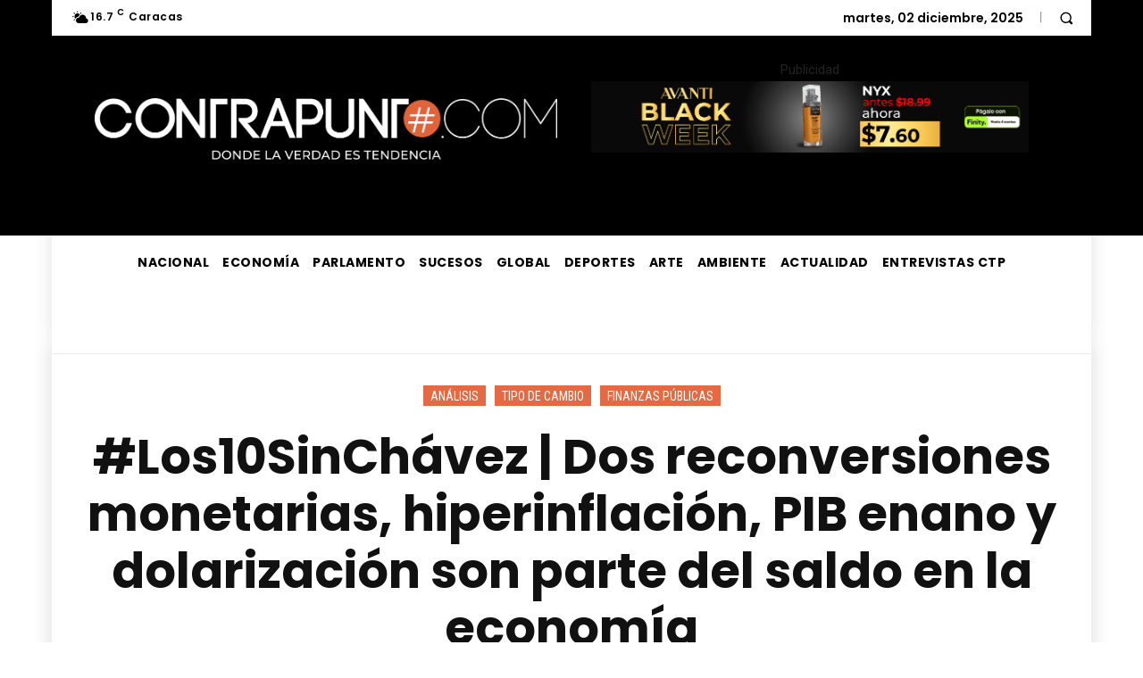

--- FILE ---
content_type: text/html; charset=UTF-8
request_url: https://contrapunto.com/nacional/politica/los10sinchavez-dos-reconversiones-monetarias-hiperinflacion-pib-enano-dolarizacion-son-parte-del-saldo-en-la-economia/
body_size: 66886
content:
<!doctype html >
<html lang="es">
<head>
    <meta charset="UTF-8" />
    <title>#Los10SinChávez | Dos reconversiones monetarias, hiperinflación, PIB enano y dolarización son parte del saldo en la economía | Contrapunto.com</title>
    <meta name="viewport" content="width=device-width, initial-scale=1.0">
    <link rel="pingback" href="https://contrapunto.com/xmlrpc.php" />
    <meta name='robots' content='max-image-preview:large' />
	<style>img:is([sizes="auto" i], [sizes^="auto," i]) { contain-intrinsic-size: 3000px 1500px }</style>
	<link rel="icon" type="image/png" href="https://estaticos.sfo2.digitaloceanspaces.com/estaticos/var/www/html/wp-content/uploads/2024/11/11161456/Favicon.png"><link rel='dns-prefetch' href='//www.googletagmanager.com' />
<link rel='dns-prefetch' href='//fonts.googleapis.com' />
<link rel='dns-prefetch' href='//pagead2.googlesyndication.com' />
<link rel="alternate" type="application/rss+xml" title="Contrapunto.com &raquo; Feed" href="https://contrapunto.com/feed/" />
<link rel="alternate" type="application/rss+xml" title="Contrapunto.com &raquo; Feed de los comentarios" href="https://contrapunto.com/comments/feed/" />
<link rel="alternate" type="application/rss+xml" title="Contrapunto.com &raquo; Comentario #Los10SinChávez | Dos reconversiones monetarias, hiperinflación, PIB enano y dolarización son parte del saldo en la economía del feed" href="https://contrapunto.com/nacional/politica/los10sinchavez-dos-reconversiones-monetarias-hiperinflacion-pib-enano-dolarizacion-son-parte-del-saldo-en-la-economia/feed/" />
<script type="text/javascript">
/* <![CDATA[ */
window._wpemojiSettings = {"baseUrl":"https:\/\/s.w.org\/images\/core\/emoji\/16.0.1\/72x72\/","ext":".png","svgUrl":"https:\/\/s.w.org\/images\/core\/emoji\/16.0.1\/svg\/","svgExt":".svg","source":{"concatemoji":"https:\/\/contrapunto.com\/wp-includes\/js\/wp-emoji-release.min.js?ver=6.8.3"}};
/*! This file is auto-generated */
!function(s,n){var o,i,e;function c(e){try{var t={supportTests:e,timestamp:(new Date).valueOf()};sessionStorage.setItem(o,JSON.stringify(t))}catch(e){}}function p(e,t,n){e.clearRect(0,0,e.canvas.width,e.canvas.height),e.fillText(t,0,0);var t=new Uint32Array(e.getImageData(0,0,e.canvas.width,e.canvas.height).data),a=(e.clearRect(0,0,e.canvas.width,e.canvas.height),e.fillText(n,0,0),new Uint32Array(e.getImageData(0,0,e.canvas.width,e.canvas.height).data));return t.every(function(e,t){return e===a[t]})}function u(e,t){e.clearRect(0,0,e.canvas.width,e.canvas.height),e.fillText(t,0,0);for(var n=e.getImageData(16,16,1,1),a=0;a<n.data.length;a++)if(0!==n.data[a])return!1;return!0}function f(e,t,n,a){switch(t){case"flag":return n(e,"\ud83c\udff3\ufe0f\u200d\u26a7\ufe0f","\ud83c\udff3\ufe0f\u200b\u26a7\ufe0f")?!1:!n(e,"\ud83c\udde8\ud83c\uddf6","\ud83c\udde8\u200b\ud83c\uddf6")&&!n(e,"\ud83c\udff4\udb40\udc67\udb40\udc62\udb40\udc65\udb40\udc6e\udb40\udc67\udb40\udc7f","\ud83c\udff4\u200b\udb40\udc67\u200b\udb40\udc62\u200b\udb40\udc65\u200b\udb40\udc6e\u200b\udb40\udc67\u200b\udb40\udc7f");case"emoji":return!a(e,"\ud83e\udedf")}return!1}function g(e,t,n,a){var r="undefined"!=typeof WorkerGlobalScope&&self instanceof WorkerGlobalScope?new OffscreenCanvas(300,150):s.createElement("canvas"),o=r.getContext("2d",{willReadFrequently:!0}),i=(o.textBaseline="top",o.font="600 32px Arial",{});return e.forEach(function(e){i[e]=t(o,e,n,a)}),i}function t(e){var t=s.createElement("script");t.src=e,t.defer=!0,s.head.appendChild(t)}"undefined"!=typeof Promise&&(o="wpEmojiSettingsSupports",i=["flag","emoji"],n.supports={everything:!0,everythingExceptFlag:!0},e=new Promise(function(e){s.addEventListener("DOMContentLoaded",e,{once:!0})}),new Promise(function(t){var n=function(){try{var e=JSON.parse(sessionStorage.getItem(o));if("object"==typeof e&&"number"==typeof e.timestamp&&(new Date).valueOf()<e.timestamp+604800&&"object"==typeof e.supportTests)return e.supportTests}catch(e){}return null}();if(!n){if("undefined"!=typeof Worker&&"undefined"!=typeof OffscreenCanvas&&"undefined"!=typeof URL&&URL.createObjectURL&&"undefined"!=typeof Blob)try{var e="postMessage("+g.toString()+"("+[JSON.stringify(i),f.toString(),p.toString(),u.toString()].join(",")+"));",a=new Blob([e],{type:"text/javascript"}),r=new Worker(URL.createObjectURL(a),{name:"wpTestEmojiSupports"});return void(r.onmessage=function(e){c(n=e.data),r.terminate(),t(n)})}catch(e){}c(n=g(i,f,p,u))}t(n)}).then(function(e){for(var t in e)n.supports[t]=e[t],n.supports.everything=n.supports.everything&&n.supports[t],"flag"!==t&&(n.supports.everythingExceptFlag=n.supports.everythingExceptFlag&&n.supports[t]);n.supports.everythingExceptFlag=n.supports.everythingExceptFlag&&!n.supports.flag,n.DOMReady=!1,n.readyCallback=function(){n.DOMReady=!0}}).then(function(){return e}).then(function(){var e;n.supports.everything||(n.readyCallback(),(e=n.source||{}).concatemoji?t(e.concatemoji):e.wpemoji&&e.twemoji&&(t(e.twemoji),t(e.wpemoji)))}))}((window,document),window._wpemojiSettings);
/* ]]> */
</script>
<!-- contrapunto.com is managing ads with Advanced Ads --><script id="contr-ready">
			window.advanced_ads_ready=function(e,a){a=a||"complete";var d=function(e){return"interactive"===a?"loading"!==e:"complete"===e};d(document.readyState)?e():document.addEventListener("readystatechange",(function(a){d(a.target.readyState)&&e()}),{once:"interactive"===a})},window.advanced_ads_ready_queue=window.advanced_ads_ready_queue||[];		</script>
		
<style id='wp-emoji-styles-inline-css' type='text/css'>

	img.wp-smiley, img.emoji {
		display: inline !important;
		border: none !important;
		box-shadow: none !important;
		height: 1em !important;
		width: 1em !important;
		margin: 0 0.07em !important;
		vertical-align: -0.1em !important;
		background: none !important;
		padding: 0 !important;
	}
</style>
<link rel='stylesheet' id='wp-block-library-css' href='https://contrapunto.com/wp-includes/css/dist/block-library/style.min.css?ver=6.8.3' type='text/css' media='all' />
<style id='classic-theme-styles-inline-css' type='text/css'>
/*! This file is auto-generated */
.wp-block-button__link{color:#fff;background-color:#32373c;border-radius:9999px;box-shadow:none;text-decoration:none;padding:calc(.667em + 2px) calc(1.333em + 2px);font-size:1.125em}.wp-block-file__button{background:#32373c;color:#fff;text-decoration:none}
</style>
<style id='global-styles-inline-css' type='text/css'>
:root{--wp--preset--aspect-ratio--square: 1;--wp--preset--aspect-ratio--4-3: 4/3;--wp--preset--aspect-ratio--3-4: 3/4;--wp--preset--aspect-ratio--3-2: 3/2;--wp--preset--aspect-ratio--2-3: 2/3;--wp--preset--aspect-ratio--16-9: 16/9;--wp--preset--aspect-ratio--9-16: 9/16;--wp--preset--color--black: #000000;--wp--preset--color--cyan-bluish-gray: #abb8c3;--wp--preset--color--white: #ffffff;--wp--preset--color--pale-pink: #f78da7;--wp--preset--color--vivid-red: #cf2e2e;--wp--preset--color--luminous-vivid-orange: #ff6900;--wp--preset--color--luminous-vivid-amber: #fcb900;--wp--preset--color--light-green-cyan: #7bdcb5;--wp--preset--color--vivid-green-cyan: #00d084;--wp--preset--color--pale-cyan-blue: #8ed1fc;--wp--preset--color--vivid-cyan-blue: #0693e3;--wp--preset--color--vivid-purple: #9b51e0;--wp--preset--gradient--vivid-cyan-blue-to-vivid-purple: linear-gradient(135deg,rgba(6,147,227,1) 0%,rgb(155,81,224) 100%);--wp--preset--gradient--light-green-cyan-to-vivid-green-cyan: linear-gradient(135deg,rgb(122,220,180) 0%,rgb(0,208,130) 100%);--wp--preset--gradient--luminous-vivid-amber-to-luminous-vivid-orange: linear-gradient(135deg,rgba(252,185,0,1) 0%,rgba(255,105,0,1) 100%);--wp--preset--gradient--luminous-vivid-orange-to-vivid-red: linear-gradient(135deg,rgba(255,105,0,1) 0%,rgb(207,46,46) 100%);--wp--preset--gradient--very-light-gray-to-cyan-bluish-gray: linear-gradient(135deg,rgb(238,238,238) 0%,rgb(169,184,195) 100%);--wp--preset--gradient--cool-to-warm-spectrum: linear-gradient(135deg,rgb(74,234,220) 0%,rgb(151,120,209) 20%,rgb(207,42,186) 40%,rgb(238,44,130) 60%,rgb(251,105,98) 80%,rgb(254,248,76) 100%);--wp--preset--gradient--blush-light-purple: linear-gradient(135deg,rgb(255,206,236) 0%,rgb(152,150,240) 100%);--wp--preset--gradient--blush-bordeaux: linear-gradient(135deg,rgb(254,205,165) 0%,rgb(254,45,45) 50%,rgb(107,0,62) 100%);--wp--preset--gradient--luminous-dusk: linear-gradient(135deg,rgb(255,203,112) 0%,rgb(199,81,192) 50%,rgb(65,88,208) 100%);--wp--preset--gradient--pale-ocean: linear-gradient(135deg,rgb(255,245,203) 0%,rgb(182,227,212) 50%,rgb(51,167,181) 100%);--wp--preset--gradient--electric-grass: linear-gradient(135deg,rgb(202,248,128) 0%,rgb(113,206,126) 100%);--wp--preset--gradient--midnight: linear-gradient(135deg,rgb(2,3,129) 0%,rgb(40,116,252) 100%);--wp--preset--font-size--small: 11px;--wp--preset--font-size--medium: 20px;--wp--preset--font-size--large: 32px;--wp--preset--font-size--x-large: 42px;--wp--preset--font-size--regular: 15px;--wp--preset--font-size--larger: 50px;--wp--preset--spacing--20: 0.44rem;--wp--preset--spacing--30: 0.67rem;--wp--preset--spacing--40: 1rem;--wp--preset--spacing--50: 1.5rem;--wp--preset--spacing--60: 2.25rem;--wp--preset--spacing--70: 3.38rem;--wp--preset--spacing--80: 5.06rem;--wp--preset--shadow--natural: 6px 6px 9px rgba(0, 0, 0, 0.2);--wp--preset--shadow--deep: 12px 12px 50px rgba(0, 0, 0, 0.4);--wp--preset--shadow--sharp: 6px 6px 0px rgba(0, 0, 0, 0.2);--wp--preset--shadow--outlined: 6px 6px 0px -3px rgba(255, 255, 255, 1), 6px 6px rgba(0, 0, 0, 1);--wp--preset--shadow--crisp: 6px 6px 0px rgba(0, 0, 0, 1);}:where(.is-layout-flex){gap: 0.5em;}:where(.is-layout-grid){gap: 0.5em;}body .is-layout-flex{display: flex;}.is-layout-flex{flex-wrap: wrap;align-items: center;}.is-layout-flex > :is(*, div){margin: 0;}body .is-layout-grid{display: grid;}.is-layout-grid > :is(*, div){margin: 0;}:where(.wp-block-columns.is-layout-flex){gap: 2em;}:where(.wp-block-columns.is-layout-grid){gap: 2em;}:where(.wp-block-post-template.is-layout-flex){gap: 1.25em;}:where(.wp-block-post-template.is-layout-grid){gap: 1.25em;}.has-black-color{color: var(--wp--preset--color--black) !important;}.has-cyan-bluish-gray-color{color: var(--wp--preset--color--cyan-bluish-gray) !important;}.has-white-color{color: var(--wp--preset--color--white) !important;}.has-pale-pink-color{color: var(--wp--preset--color--pale-pink) !important;}.has-vivid-red-color{color: var(--wp--preset--color--vivid-red) !important;}.has-luminous-vivid-orange-color{color: var(--wp--preset--color--luminous-vivid-orange) !important;}.has-luminous-vivid-amber-color{color: var(--wp--preset--color--luminous-vivid-amber) !important;}.has-light-green-cyan-color{color: var(--wp--preset--color--light-green-cyan) !important;}.has-vivid-green-cyan-color{color: var(--wp--preset--color--vivid-green-cyan) !important;}.has-pale-cyan-blue-color{color: var(--wp--preset--color--pale-cyan-blue) !important;}.has-vivid-cyan-blue-color{color: var(--wp--preset--color--vivid-cyan-blue) !important;}.has-vivid-purple-color{color: var(--wp--preset--color--vivid-purple) !important;}.has-black-background-color{background-color: var(--wp--preset--color--black) !important;}.has-cyan-bluish-gray-background-color{background-color: var(--wp--preset--color--cyan-bluish-gray) !important;}.has-white-background-color{background-color: var(--wp--preset--color--white) !important;}.has-pale-pink-background-color{background-color: var(--wp--preset--color--pale-pink) !important;}.has-vivid-red-background-color{background-color: var(--wp--preset--color--vivid-red) !important;}.has-luminous-vivid-orange-background-color{background-color: var(--wp--preset--color--luminous-vivid-orange) !important;}.has-luminous-vivid-amber-background-color{background-color: var(--wp--preset--color--luminous-vivid-amber) !important;}.has-light-green-cyan-background-color{background-color: var(--wp--preset--color--light-green-cyan) !important;}.has-vivid-green-cyan-background-color{background-color: var(--wp--preset--color--vivid-green-cyan) !important;}.has-pale-cyan-blue-background-color{background-color: var(--wp--preset--color--pale-cyan-blue) !important;}.has-vivid-cyan-blue-background-color{background-color: var(--wp--preset--color--vivid-cyan-blue) !important;}.has-vivid-purple-background-color{background-color: var(--wp--preset--color--vivid-purple) !important;}.has-black-border-color{border-color: var(--wp--preset--color--black) !important;}.has-cyan-bluish-gray-border-color{border-color: var(--wp--preset--color--cyan-bluish-gray) !important;}.has-white-border-color{border-color: var(--wp--preset--color--white) !important;}.has-pale-pink-border-color{border-color: var(--wp--preset--color--pale-pink) !important;}.has-vivid-red-border-color{border-color: var(--wp--preset--color--vivid-red) !important;}.has-luminous-vivid-orange-border-color{border-color: var(--wp--preset--color--luminous-vivid-orange) !important;}.has-luminous-vivid-amber-border-color{border-color: var(--wp--preset--color--luminous-vivid-amber) !important;}.has-light-green-cyan-border-color{border-color: var(--wp--preset--color--light-green-cyan) !important;}.has-vivid-green-cyan-border-color{border-color: var(--wp--preset--color--vivid-green-cyan) !important;}.has-pale-cyan-blue-border-color{border-color: var(--wp--preset--color--pale-cyan-blue) !important;}.has-vivid-cyan-blue-border-color{border-color: var(--wp--preset--color--vivid-cyan-blue) !important;}.has-vivid-purple-border-color{border-color: var(--wp--preset--color--vivid-purple) !important;}.has-vivid-cyan-blue-to-vivid-purple-gradient-background{background: var(--wp--preset--gradient--vivid-cyan-blue-to-vivid-purple) !important;}.has-light-green-cyan-to-vivid-green-cyan-gradient-background{background: var(--wp--preset--gradient--light-green-cyan-to-vivid-green-cyan) !important;}.has-luminous-vivid-amber-to-luminous-vivid-orange-gradient-background{background: var(--wp--preset--gradient--luminous-vivid-amber-to-luminous-vivid-orange) !important;}.has-luminous-vivid-orange-to-vivid-red-gradient-background{background: var(--wp--preset--gradient--luminous-vivid-orange-to-vivid-red) !important;}.has-very-light-gray-to-cyan-bluish-gray-gradient-background{background: var(--wp--preset--gradient--very-light-gray-to-cyan-bluish-gray) !important;}.has-cool-to-warm-spectrum-gradient-background{background: var(--wp--preset--gradient--cool-to-warm-spectrum) !important;}.has-blush-light-purple-gradient-background{background: var(--wp--preset--gradient--blush-light-purple) !important;}.has-blush-bordeaux-gradient-background{background: var(--wp--preset--gradient--blush-bordeaux) !important;}.has-luminous-dusk-gradient-background{background: var(--wp--preset--gradient--luminous-dusk) !important;}.has-pale-ocean-gradient-background{background: var(--wp--preset--gradient--pale-ocean) !important;}.has-electric-grass-gradient-background{background: var(--wp--preset--gradient--electric-grass) !important;}.has-midnight-gradient-background{background: var(--wp--preset--gradient--midnight) !important;}.has-small-font-size{font-size: var(--wp--preset--font-size--small) !important;}.has-medium-font-size{font-size: var(--wp--preset--font-size--medium) !important;}.has-large-font-size{font-size: var(--wp--preset--font-size--large) !important;}.has-x-large-font-size{font-size: var(--wp--preset--font-size--x-large) !important;}
:where(.wp-block-post-template.is-layout-flex){gap: 1.25em;}:where(.wp-block-post-template.is-layout-grid){gap: 1.25em;}
:where(.wp-block-columns.is-layout-flex){gap: 2em;}:where(.wp-block-columns.is-layout-grid){gap: 2em;}
:root :where(.wp-block-pullquote){font-size: 1.5em;line-height: 1.6;}
</style>
<link rel='stylesheet' id='td-plugin-multi-purpose-css' href='https://contrapunto.com/wp-content/plugins/td-composer/td-multi-purpose/style.css?ver=7cd248d7ca13c255207c3f8b916c3f00' type='text/css' media='all' />
<link rel='stylesheet' id='google-fonts-style-css' href='https://fonts.googleapis.com/css?family=Open+Sans%3A400%2C600%2C700%7CRoboto%3A400%2C600%2C700%7CPoppins%3A600%2C700%2C400%2C500%7CRoboto+Condensed%3A400%2C600&#038;display=swap&#038;ver=12.7.3' type='text/css' media='all' />
<link rel='stylesheet' id='font_awesome-css' href='https://contrapunto.com/wp-content/plugins/td-composer/assets/fonts/font-awesome/font-awesome.css?ver=7cd248d7ca13c255207c3f8b916c3f00' type='text/css' media='all' />
<link rel='stylesheet' id='td-theme-css' href='https://contrapunto.com/wp-content/themes/Newspaper/style.css?ver=12.7.3' type='text/css' media='all' />
<style id='td-theme-inline-css' type='text/css'>@media (max-width:767px){.td-header-desktop-wrap{display:none}}@media (min-width:767px){.td-header-mobile-wrap{display:none}}</style>
<link rel='stylesheet' id='td-legacy-framework-front-style-css' href='https://contrapunto.com/wp-content/plugins/td-composer/legacy/Newspaper/assets/css/td_legacy_main.css?ver=7cd248d7ca13c255207c3f8b916c3f00' type='text/css' media='all' />
<link rel='stylesheet' id='tdb_style_cloud_templates_front-css' href='https://contrapunto.com/wp-content/plugins/td-cloud-library/assets/css/tdb_main.css?ver=6127d3b6131f900b2e62bb855b13dc3b' type='text/css' media='all' />
<script type="text/javascript" src="https://contrapunto.com/wp-includes/js/jquery/jquery.min.js?ver=3.7.1" id="jquery-core-js"></script>
<script type="text/javascript" src="https://contrapunto.com/wp-includes/js/jquery/jquery-migrate.min.js?ver=3.4.1" id="jquery-migrate-js"></script>
<script type="text/javascript" id="advanced-ads-advanced-js-js-extra">
/* <![CDATA[ */
var advads_options = {"blog_id":"1","privacy":{"enabled":false,"state":"not_needed"}};
/* ]]> */
</script>
<script type="text/javascript" src="https://contrapunto.com/wp-content/plugins/advanced-ads/public/assets/js/advanced.min.js?ver=1.46.0" id="advanced-ads-advanced-js-js"></script>
<script type="text/javascript" src="https://contrapunto.com/wp-content/plugins/advanced-ads-pro/assets/advanced-ads-pro.js?ver=2.10.2" id="advanced-ds-pro/front-js"></script>
<script type="text/javascript" id="advanced-ads-pro/cache_busting-js-extra">
/* <![CDATA[ */
var advanced_ads_pro_ajax_object = {"ajax_url":"https:\/\/contrapunto.com\/wp-admin\/admin-ajax.php","lazy_load_module_enabled":"","lazy_load":{"default_offset":0,"offsets":[]},"moveintohidden":""};
/* ]]> */
</script>
<script type="text/javascript" src="https://contrapunto.com/wp-content/plugins/advanced-ads-pro/modules/cache-busting/inc/base.min.js?ver=2.10.2" id="advanced-ads-pro/cache_busting-js"></script>

<!-- Fragmento de código de la etiqueta de Google (gtag.js) añadida por Site Kit -->
<!-- Fragmento de código de Google Analytics añadido por Site Kit -->
<script type="text/javascript" src="https://www.googletagmanager.com/gtag/js?id=G-8CF42625E6" id="google_gtagjs-js" async></script>
<script type="text/javascript" id="google_gtagjs-js-after">
/* <![CDATA[ */
window.dataLayer = window.dataLayer || [];function gtag(){dataLayer.push(arguments);}
gtag("set","linker",{"domains":["contrapunto.com"]});
gtag("js", new Date());
gtag("set", "developer_id.dZTNiMT", true);
gtag("config", "G-8CF42625E6");
/* ]]> */
</script>
<link rel="https://api.w.org/" href="https://contrapunto.com/wp-json/" /><link rel="alternate" title="JSON" type="application/json" href="https://contrapunto.com/wp-json/wp/v2/posts/480044" /><link rel="EditURI" type="application/rsd+xml" title="RSD" href="https://contrapunto.com/xmlrpc.php?rsd" />
<meta name="generator" content="WordPress 6.8.3" />
<link rel="canonical" href="https://contrapunto.com/nacional/politica/los10sinchavez-dos-reconversiones-monetarias-hiperinflacion-pib-enano-dolarizacion-son-parte-del-saldo-en-la-economia/" />
<link rel='shortlink' href='https://contrapunto.com/?p=480044' />
<link rel="alternate" title="oEmbed (JSON)" type="application/json+oembed" href="https://contrapunto.com/wp-json/oembed/1.0/embed?url=https%3A%2F%2Fcontrapunto.com%2Fnacional%2Fpolitica%2Flos10sinchavez-dos-reconversiones-monetarias-hiperinflacion-pib-enano-dolarizacion-son-parte-del-saldo-en-la-economia%2F" />
<link rel="alternate" title="oEmbed (XML)" type="text/xml+oembed" href="https://contrapunto.com/wp-json/oembed/1.0/embed?url=https%3A%2F%2Fcontrapunto.com%2Fnacional%2Fpolitica%2Flos10sinchavez-dos-reconversiones-monetarias-hiperinflacion-pib-enano-dolarizacion-son-parte-del-saldo-en-la-economia%2F&#038;format=xml" />
<meta name="generator" content="Site Kit by Google 1.166.0" /><script type="text/javascript">
		var advadsCfpQueue = [];
		var advadsCfpAd = function( adID ){
			if ( 'undefined' == typeof advadsProCfp ) { advadsCfpQueue.push( adID ) } else { advadsProCfp.addElement( adID ) }
		};
		</script>
		    <script>
        window.tdb_global_vars = {"wpRestUrl":"https:\/\/contrapunto.com\/wp-json\/","permalinkStructure":"\/%category%\/%postname%\/"};
        window.tdb_p_autoload_vars = {"isAjax":false,"isAdminBarShowing":false,"autoloadStatus":"off","origPostEditUrl":null};
    </script>
    
    <style id="tdb-global-colors">:root{--mm-custom-color-4:#e53063;--mm-custom-color-5:#f7f9f9;--mm-custom-color-1:#0E223B;--mm-custom-color-2:#d62264;--mm-custom-color-3:#808893}</style>

    
	
<!-- Metaetiquetas de Google AdSense añadidas por Site Kit -->
<meta name="google-adsense-platform-account" content="ca-host-pub-2644536267352236">
<meta name="google-adsense-platform-domain" content="sitekit.withgoogle.com">
<!-- Acabar con las metaetiquetas de Google AdSense añadidas por Site Kit -->

<!-- Fragmento de código de Google Tag Manager añadido por Site Kit -->
<script type="text/javascript">
/* <![CDATA[ */

			( function( w, d, s, l, i ) {
				w[l] = w[l] || [];
				w[l].push( {'gtm.start': new Date().getTime(), event: 'gtm.js'} );
				var f = d.getElementsByTagName( s )[0],
					j = d.createElement( s ), dl = l != 'dataLayer' ? '&l=' + l : '';
				j.async = true;
				j.src = 'https://www.googletagmanager.com/gtm.js?id=' + i + dl;
				f.parentNode.insertBefore( j, f );
			} )( window, document, 'script', 'dataLayer', 'GTM-5SMHFKW6' );
			
/* ]]> */
</script>

<!-- Final del fragmento de código de Google Tag Manager añadido por Site Kit -->

<!-- Fragmento de código de Google Adsense añadido por Site Kit -->
<script type="text/javascript" async="async" src="https://pagead2.googlesyndication.com/pagead/js/adsbygoogle.js?client=ca-pub-7569658370624036&amp;host=ca-host-pub-2644536267352236" crossorigin="anonymous"></script>

<!-- Final del fragmento de código de Google Adsense añadido por Site Kit -->

<!-- JS generated by theme -->

<script type="text/javascript" id="td-generated-header-js">
    
    

	    var tdBlocksArray = []; //here we store all the items for the current page

	    // td_block class - each ajax block uses a object of this class for requests
	    function tdBlock() {
		    this.id = '';
		    this.block_type = 1; //block type id (1-234 etc)
		    this.atts = '';
		    this.td_column_number = '';
		    this.td_current_page = 1; //
		    this.post_count = 0; //from wp
		    this.found_posts = 0; //from wp
		    this.max_num_pages = 0; //from wp
		    this.td_filter_value = ''; //current live filter value
		    this.is_ajax_running = false;
		    this.td_user_action = ''; // load more or infinite loader (used by the animation)
		    this.header_color = '';
		    this.ajax_pagination_infinite_stop = ''; //show load more at page x
	    }

        // td_js_generator - mini detector
        ( function () {
            var htmlTag = document.getElementsByTagName("html")[0];

	        if ( navigator.userAgent.indexOf("MSIE 10.0") > -1 ) {
                htmlTag.className += ' ie10';
            }

            if ( !!navigator.userAgent.match(/Trident.*rv\:11\./) ) {
                htmlTag.className += ' ie11';
            }

	        if ( navigator.userAgent.indexOf("Edge") > -1 ) {
                htmlTag.className += ' ieEdge';
            }

            if ( /(iPad|iPhone|iPod)/g.test(navigator.userAgent) ) {
                htmlTag.className += ' td-md-is-ios';
            }

            var user_agent = navigator.userAgent.toLowerCase();
            if ( user_agent.indexOf("android") > -1 ) {
                htmlTag.className += ' td-md-is-android';
            }

            if ( -1 !== navigator.userAgent.indexOf('Mac OS X')  ) {
                htmlTag.className += ' td-md-is-os-x';
            }

            if ( /chrom(e|ium)/.test(navigator.userAgent.toLowerCase()) ) {
               htmlTag.className += ' td-md-is-chrome';
            }

            if ( -1 !== navigator.userAgent.indexOf('Firefox') ) {
                htmlTag.className += ' td-md-is-firefox';
            }

            if ( -1 !== navigator.userAgent.indexOf('Safari') && -1 === navigator.userAgent.indexOf('Chrome') ) {
                htmlTag.className += ' td-md-is-safari';
            }

            if( -1 !== navigator.userAgent.indexOf('IEMobile') ){
                htmlTag.className += ' td-md-is-iemobile';
            }

        })();

        var tdLocalCache = {};

        ( function () {
            "use strict";

            tdLocalCache = {
                data: {},
                remove: function (resource_id) {
                    delete tdLocalCache.data[resource_id];
                },
                exist: function (resource_id) {
                    return tdLocalCache.data.hasOwnProperty(resource_id) && tdLocalCache.data[resource_id] !== null;
                },
                get: function (resource_id) {
                    return tdLocalCache.data[resource_id];
                },
                set: function (resource_id, cachedData) {
                    tdLocalCache.remove(resource_id);
                    tdLocalCache.data[resource_id] = cachedData;
                }
            };
        })();

    
    
var td_viewport_interval_list=[{"limitBottom":767,"sidebarWidth":228},{"limitBottom":1018,"sidebarWidth":300},{"limitBottom":1140,"sidebarWidth":324}];
var td_animation_stack_effect="type0";
var tds_animation_stack=true;
var td_animation_stack_specific_selectors=".entry-thumb, img, .td-lazy-img";
var td_animation_stack_general_selectors=".td-animation-stack img, .td-animation-stack .entry-thumb, .post img, .td-animation-stack .td-lazy-img";
var tdc_is_installed="yes";
var tdc_domain_active=false;
var td_ajax_url="https:\/\/contrapunto.com\/wp-admin\/admin-ajax.php?td_theme_name=Newspaper&v=12.7.3";
var td_get_template_directory_uri="https:\/\/contrapunto.com\/wp-content\/plugins\/td-composer\/legacy\/common";
var tds_snap_menu="smart_snap_mobile";
var tds_logo_on_sticky="";
var tds_header_style="";
var td_please_wait="Por favor espera...";
var td_email_user_pass_incorrect="Usuario o contrase\u00f1a incorrecta!";
var td_email_user_incorrect="Correo electr\u00f3nico o nombre de usuario incorrecto!";
var td_email_incorrect="Email incorrecto!";
var td_user_incorrect="Username incorrect!";
var td_email_user_empty="Email or username empty!";
var td_pass_empty="Pass empty!";
var td_pass_pattern_incorrect="Invalid Pass Pattern!";
var td_retype_pass_incorrect="Retyped Pass incorrect!";
var tds_more_articles_on_post_enable="show";
var tds_more_articles_on_post_time_to_wait="3";
var tds_more_articles_on_post_pages_distance_from_top=0;
var tds_captcha="";
var tds_theme_color_site_wide="#e56943";
var tds_smart_sidebar="";
var tdThemeName="Newspaper";
var tdThemeNameWl="Newspaper";
var td_magnific_popup_translation_tPrev="Anterior (tecla de flecha izquierda)";
var td_magnific_popup_translation_tNext="Siguiente (tecla de flecha derecha)";
var td_magnific_popup_translation_tCounter="%curr% de %total%";
var td_magnific_popup_translation_ajax_tError="El contenido de %url% no pudo cargarse.";
var td_magnific_popup_translation_image_tError="La imagen #%curr% no pudo cargarse.";
var tdBlockNonce="bd5a0cc1e7";
var tdMobileMenu="enabled";
var tdMobileSearch="enabled";
var tdDateNamesI18n={"month_names":["enero","febrero","marzo","abril","mayo","junio","julio","agosto","septiembre","octubre","noviembre","diciembre"],"month_names_short":["Ene","Feb","Mar","Abr","May","Jun","Jul","Ago","Sep","Oct","Nov","Dic"],"day_names":["domingo","lunes","martes","mi\u00e9rcoles","jueves","viernes","s\u00e1bado"],"day_names_short":["Dom","Lun","Mar","Mi\u00e9","Jue","Vie","S\u00e1b"]};
var tdb_modal_confirm="Ahorrar";
var tdb_modal_cancel="Cancelar";
var tdb_modal_confirm_alt="S\u00ed";
var tdb_modal_cancel_alt="No";
var td_deploy_mode="deploy";
var td_ad_background_click_link="";
var td_ad_background_click_target="";
</script>


<!-- Header style compiled by theme -->

<style>body{background-color:#ffffff}.td-page-content .widgettitle{color:#fff}.td-menu-background,.td-search-background{background-image:url('https://estaticos.sfo2.digitaloceanspaces.com/estaticos/var/www/html/wp-content/uploads/2022/10/31080631/55.jpg')}.white-popup-block:before{background-image:url('https://estaticos.sfo2.digitaloceanspaces.com/estaticos/var/www/html/wp-content/uploads/2022/10/31080631/55.jpg')}:root{--td_excl_label:'EXCLUSIVO';--td_theme_color:#e56943;--td_slider_text:rgba(229,105,67,0.7);--td_mobile_gradient_one_mob:rgba(0,0,0,0.8);--td_mobile_gradient_two_mob:rgba(0,0,0,0.7);--td_mobile_text_active_color:#e56943;--td_page_title_color:#000000;--td_page_h_color:#000000;--td_login_hover_background:#e56943;--td_login_hover_color:#ffffff;--td_login_gradient_one:rgba(0,0,0,0.8);--td_login_gradient_two:rgba(0,0,0,0.7)}</style>

<script async src="https://pagead2.googlesyndication.com/pagead/js/adsbygoogle.js?client=ca-pub-7569658370624036"
     crossorigin="anonymous"></script>


<!-- Button style compiled by theme -->

<style>.tdm-btn-style1{background-color:#e56943}.tdm-btn-style2:before{border-color:#e56943}.tdm-btn-style2{color:#e56943}.tdm-btn-style3{-webkit-box-shadow:0 2px 16px #e56943;-moz-box-shadow:0 2px 16px #e56943;box-shadow:0 2px 16px #e56943}.tdm-btn-style3:hover{-webkit-box-shadow:0 4px 26px #e56943;-moz-box-shadow:0 4px 26px #e56943;box-shadow:0 4px 26px #e56943}</style>

	<style id="tdw-css-placeholder"></style></head>

<body class="wp-singular post-template-default single single-post postid-480044 single-format-standard wp-theme-Newspaper los10sinchavez-dos-reconversiones-monetarias-hiperinflacion-pib-enano-dolarizacion-son-parte-del-saldo-en-la-economia global-block-template-1 tdb_template_464481 aa-prefix-contr- tdb-template  tdc-header-template  tdc-footer-template td-animation-stack-type0 td-boxed-layout" itemscope="itemscope" itemtype="https://schema.org/WebPage">

    <div class="td-scroll-up" data-style="style1"><i class="td-icon-menu-up"></i></div>
    <div class="td-menu-background" style="visibility:hidden"></div>
<div id="td-mobile-nav" style="visibility:hidden">
    <div class="td-mobile-container">
        <!-- mobile menu top section -->
        <div class="td-menu-socials-wrap">
            <!-- socials -->
            <div class="td-menu-socials">
                            </div>
            <!-- close button -->
            <div class="td-mobile-close">
                <span><i class="td-icon-close-mobile"></i></span>
            </div>
        </div>

        <!-- login section -->
        
        <!-- menu section -->
        <div class="td-mobile-content">
            <div class="menu-menu-principal-container"><ul id="menu-menu-principal-2" class="td-mobile-main-menu"><li class="menu-item menu-item-type-taxonomy menu-item-object-category current-post-ancestor menu-item-first menu-item-has-children menu-item-33"><a href="https://contrapunto.com/category/nacional/">Nacional<i class="td-icon-menu-right td-element-after"></i></a>
<ul class="sub-menu">
	<li class="menu-item-0"><a href="https://contrapunto.com/category/nacional/agua/">Agua</a></li>
	<li class="menu-item-0"><a href="https://contrapunto.com/category/nacional/ambiente/">Ambiente</a></li>
	<li class="menu-item-0"><a href="https://contrapunto.com/category/nacional/analisis-nacional/">Análisis</a></li>
	<li class="menu-item-0"><a href="https://contrapunto.com/category/nacional/ciencia-nacional/">Ciencia</a></li>
	<li class="menu-item-0"><a href="https://contrapunto.com/category/nacional/consejo-nacional-electoral/">CNE</a></li>
	<li class="menu-item-0"><a href="https://contrapunto.com/category/nacional/comunicacion-y-periodismo-nacional/">Comunicación y periodismo</a></li>
	<li class="menu-item-0"><a href="https://contrapunto.com/category/nacional/constituyente-nacional/">Constituyente</a></li>
	<li class="menu-item-0"><a href="https://contrapunto.com/category/nacional/contrapunteo/">Contrapunteo</a></li>
	<li class="menu-item-0"><a href="https://contrapunto.com/category/nacional/coronavirus-nacional/">Coronavirus</a></li>
	<li class="menu-item-0"><a href="https://contrapunto.com/category/nacional/electricidad/">Corpoelec</a></li>
	<li class="menu-item-0"><a href="https://contrapunto.com/category/nacional/corporativo/">Corporativo</a></li>
	<li class="menu-item-0"><a href="https://contrapunto.com/category/nacional/crisis-de-gasolina/">Crisis de gasolina</a></li>
	<li class="menu-item-0"><a href="https://contrapunto.com/category/nacional/cultura-nacional/">Cultura</a></li>
	<li class="menu-item-0"><a href="https://contrapunto.com/category/nacional/derechos-humanos/">Derechos Humanos</a></li>
	<li class="menu-item-0"><a href="https://contrapunto.com/category/nacional/educacion/">Educación</a></li>
	<li class="menu-item-0"><a href="https://contrapunto.com/category/nacional/apagon-falla/">Electricidad</a></li>
	<li class="menu-item-0"><a href="https://contrapunto.com/category/nacional/emprendimiento/">Emprendimiento</a></li>
	<li class="menu-item-0"><a href="https://contrapunto.com/category/nacional/geopolitica-nacional/">Geopolítica</a></li>
	<li class="menu-item-0"><a href="https://contrapunto.com/category/nacional/gestion/">Gestión</a></li>
	<li class="menu-item-0"><a href="https://contrapunto.com/category/nacional/gobierno/">Gobierno</a></li>
	<li class="menu-item-0"><a href="https://contrapunto.com/category/nacional/gran-caracas/">Gran Caracas</a></li>
	<li class="menu-item-0"><a href="https://contrapunto.com/category/nacional/agua-nacional/">Hidrocapital</a></li>
	<li class="menu-item-0"><a href="https://contrapunto.com/category/nacional/historia/">Historia</a></li>
	<li class="menu-item-0"><a href="https://contrapunto.com/category/nacional/iglesia/">Iglesia</a></li>
	<li class="menu-item-0"><a href="https://contrapunto.com/category/nacional/instituto-nacional-de-aeronautica-civil/">INAC</a></li>
	<li class="menu-item-0"><a href="https://contrapunto.com/category/nacional/infancia/">Infancia</a></li>
	<li class="menu-item-0"><a href="https://contrapunto.com/category/nacional/judicial/">Judicial</a></li>
	<li class="menu-item-0"><a href="https://contrapunto.com/category/nacional/laboral-nacional/">Laboral</a></li>
	<li class="menu-item-0"><a href="https://contrapunto.com/category/nacional/migrantes/">Migrantes</a></li>
	<li class="menu-item-0"><a href="https://contrapunto.com/category/nacional/mp/">Ministerio Público</a></li>
</ul>
</li>
<li class="menu-item menu-item-type-taxonomy menu-item-object-category current-post-ancestor menu-item-has-children menu-item-28"><a href="https://contrapunto.com/category/economia/">Economía<i class="td-icon-menu-right td-element-after"></i></a>
<ul class="sub-menu">
	<li class="menu-item-0"><a href="https://contrapunto.com/category/economia/lineas-aereas/">Aerolíneas</a></li>
	<li class="menu-item-0"><a href="https://contrapunto.com/category/economia/agro/">Agro</a></li>
	<li class="menu-item-0"><a href="https://contrapunto.com/category/economia/analisis-economia/">Análisis</a></li>
	<li class="menu-item-0"><a href="https://contrapunto.com/category/economia/banca-y-finanzas/">Banca y Finanzas</a></li>
	<li class="menu-item-0"><a href="https://contrapunto.com/category/economia/banca-nacional/">Bancos</a></li>
	<li class="menu-item-0"><a href="https://contrapunto.com/category/economia/comercio/">Comercio</a></li>
	<li class="menu-item-0"><a href="https://contrapunto.com/category/economia/comercio-exterior/">Comercio Exterior</a></li>
	<li class="menu-item-0"><a href="https://contrapunto.com/category/economia/consumo/">Consumo</a></li>
	<li class="menu-item-0"><a href="https://contrapunto.com/category/economia/contrapunteo-economia/">Contrapunteo</a></li>
	<li class="menu-item-0"><a href="https://contrapunto.com/category/economia/coronavirus-economia/">Coronavirus</a></li>
	<li class="menu-item-0"><a href="https://contrapunto.com/category/economia/financiamiento-banco/">Crédito</a></li>
	<li class="menu-item-0"><a href="https://contrapunto.com/category/economia/criptomonedas/">Criptomonedas</a></li>
	<li class="menu-item-0"><a href="https://contrapunto.com/category/economia/cultura-economica-economia/">Cultura Económica</a></li>
	<li class="menu-item-0"><a href="https://contrapunto.com/category/economia/deuda/">Deuda</a></li>
	<li class="menu-item-0"><a href="https://contrapunto.com/category/economia/apagon-economia/">Electricidad</a></li>
	<li class="menu-item-0"><a href="https://contrapunto.com/category/economia/emprendimiento-economia/">Emprendimiento</a></li>
	<li class="menu-item-0"><a href="https://contrapunto.com/category/economia/empresas/">Empresas</a></li>
	<li class="menu-item-0"><a href="https://contrapunto.com/category/economia/energia/">Energía</a></li>
	<li class="menu-item-0"><a href="https://contrapunto.com/category/economia/eventos-economia/">Eventos</a></li>
	<li class="menu-item-0"><a href="https://contrapunto.com/category/economia/finanzas-publicas/">Finanzas Públicas</a></li>
	<li class="menu-item-0"><a href="https://contrapunto.com/category/economia/importaciones/">Importaciones</a></li>
	<li class="menu-item-0"><a href="https://contrapunto.com/category/economia/impuestos/">Impuestos</a></li>
	<li class="menu-item-0"><a href="https://contrapunto.com/category/economia/inflacion-economia/">Inflación</a></li>
	<li class="menu-item-0"><a href="https://contrapunto.com/category/economia/laboral/">Laboral</a></li>
	<li class="menu-item-0"><a href="https://contrapunto.com/category/economia/macroeconomia/">Macroeconomía</a></li>
	<li class="menu-item-0"><a href="https://contrapunto.com/category/economia/marcas-economia/">Marcas</a></li>
	<li class="menu-item-0"><a href="https://contrapunto.com/category/economia/mercado-de-valores-economia/">Mercado de valores</a></li>
	<li class="menu-item-0"><a href="https://contrapunto.com/category/economia/mercados/">Mercados</a></li>
	<li class="menu-item-0"><a href="https://contrapunto.com/category/economia/multilaterales-economia/">Multilaterales</a></li>
	<li class="menu-item-0"><a href="https://contrapunto.com/category/economia/petroleo-economia/">PDVSA</a></li>
</ul>
</li>
<li class="menu-item menu-item-type-taxonomy menu-item-object-category menu-item-500212"><a href="https://contrapunto.com/category/poder-legislativo/parlamento/">Parlamento</a></li>
<li class="menu-item menu-item-type-taxonomy menu-item-object-category menu-item-500213"><a href="https://contrapunto.com/category/sucesos-4/sucesos/">Sucesos</a></li>
<li class="menu-item menu-item-type-taxonomy menu-item-object-category menu-item-has-children menu-item-31"><a href="https://contrapunto.com/category/global/">Global<i class="td-icon-menu-right td-element-after"></i></a>
<ul class="sub-menu">
	<li class="menu-item-0"><a href="https://contrapunto.com/category/global/agencia-de-la-onu-para-los-refugiados/">ACNUR</a></li>
	<li class="menu-item-0"><a href="https://contrapunto.com/category/global/lineas-aereas-internacionales/">Aerolineas</a></li>
	<li class="menu-item-0"><a href="https://contrapunto.com/category/global/africa/">África</a></li>
	<li class="menu-item-0"><a href="https://contrapunto.com/category/global/ambiente-global/">Ambiente</a></li>
	<li class="menu-item-0"><a href="https://contrapunto.com/category/global/asia/">Asia</a></li>
	<li class="menu-item-0"><a href="https://contrapunto.com/category/global/brics/">BRICS</a></li>
	<li class="menu-item-0"><a href="https://contrapunto.com/category/global/ciencia-global/">Ciencia</a></li>
	<li class="menu-item-0"><a href="https://contrapunto.com/category/global/coronavirus-global/">Coronavirus</a></li>
	<li class="menu-item-0"><a href="https://contrapunto.com/category/global/derechos-humanos-global/">Derechos Humanos</a></li>
	<li class="menu-item-0"><a href="https://contrapunto.com/category/global/internacional-global-economia/">Economía</a></li>
	<li class="menu-item-0"><a href="https://contrapunto.com/category/global/eeuu/">EEUU</a></li>
	<li class="menu-item-0"><a href="https://contrapunto.com/category/global/europa/">Europa</a></li>
	<li class="menu-item-0"><a href="https://contrapunto.com/category/global/fondo-monetario-internacional/">FMI</a></li>
	<li class="menu-item-0"><a href="https://contrapunto.com/category/global/geopolitica-global/">Geopolítica</a></li>
	<li class="menu-item-0"><a href="https://contrapunto.com/category/global/internacional/">Internacional</a></li>
	<li class="menu-item-0"><a href="https://contrapunto.com/category/global/latinoamerica/">Latinoamérica</a></li>
	<li class="menu-item-0"><a href="https://contrapunto.com/category/global/medio-oriente/">Medio Oriente</a></li>
	<li class="menu-item-0"><a href="https://contrapunto.com/category/global/migrantes-global/">Migrantes</a></li>
	<li class="menu-item-0"><a href="https://contrapunto.com/category/global/oceania/">Oceanía</a></li>
	<li class="menu-item-0"><a href="https://contrapunto.com/category/global/organizacion-estados-americanos/">OEA</a></li>
	<li class="menu-item-0"><a href="https://contrapunto.com/category/global/organizacion-internacional-de-energia-atomica/">OIEA</a></li>
	<li class="menu-item-0"><a href="https://contrapunto.com/category/global/naciones-unidas/">ONU</a></li>
	<li class="menu-item-0"><a href="https://contrapunto.com/category/global/opep-petroleo/">OPEP</a></li>
	<li class="menu-item-0"><a href="https://contrapunto.com/category/global/crudo-petroleo/">Petróleo</a></li>
	<li class="menu-item-0"><a href="https://contrapunto.com/category/global/programa-de-naciones-unidas-para-el-desarrollo/">PNUD</a></li>
	<li class="menu-item-0"><a href="https://contrapunto.com/category/global/resto-de-america/">Resto de América</a></li>
	<li class="menu-item-0"><a href="https://contrapunto.com/category/global/rusia/">Rusia</a></li>
	<li class="menu-item-0"><a href="https://contrapunto.com/category/global/salud/">Salud</a></li>
	<li class="menu-item-0"><a href="https://contrapunto.com/category/global/union-europea/">UE</a></li>
	<li class="menu-item-0"><a href="https://contrapunto.com/category/global/vaticano/">Vaticano</a></li>
</ul>
</li>
<li class="menu-item menu-item-type-taxonomy menu-item-object-category menu-item-669414"><a href="https://contrapunto.com/category/deportes/">Deportes</a></li>
<li class="menu-item menu-item-type-taxonomy menu-item-object-category menu-item-has-children menu-item-26"><a href="https://contrapunto.com/category/cultura/">Arte<i class="td-icon-menu-right td-element-after"></i></a>
<ul class="sub-menu">
	<li class="menu-item-0"><a href="https://contrapunto.com/category/cultura/cine/">Cine</a></li>
	<li class="menu-item-0"><a href="https://contrapunto.com/category/cultura/cultura-actualidad-3-cultura/">Cultura</a></li>
	<li class="menu-item-0"><a href="https://contrapunto.com/category/cultura/danza/">Danza</a></li>
	<li class="menu-item-0"><a href="https://contrapunto.com/category/cultura/entretenimiento-actualidad-3-cultura/">Entretenimiento</a></li>
	<li class="menu-item-0"><a href="https://contrapunto.com/category/cultura/entrevista-entretenimiento/">Entrevista</a></li>
	<li class="menu-item-0"><a href="https://contrapunto.com/category/cultura/espectaculos/">Espectáculos</a></li>
	<li class="menu-item-0"><a href="https://contrapunto.com/category/cultura/eventos/">Eventos</a></li>
	<li class="menu-item-0"><a href="https://contrapunto.com/category/cultura/fotografia/">Fotografía</a></li>
	<li class="menu-item-0"><a href="https://contrapunto.com/category/cultura/gente/">Gente</a></li>
	<li class="menu-item-0"><a href="https://contrapunto.com/category/cultura/gestion-cultural/">Gestión Cultural</a></li>
	<li class="menu-item-0"><a href="https://contrapunto.com/category/cultura/in-memoriam/">In memoriam</a></li>
	<li class="menu-item-0"><a href="https://contrapunto.com/category/cultura/la-movida-entretenimiento/">La Movida</a></li>
	<li class="menu-item-0"><a href="https://contrapunto.com/category/cultura/literatura/">Literatura</a></li>
	<li class="menu-item-0"><a href="https://contrapunto.com/category/cultura/moda/">Moda</a></li>
	<li class="menu-item-0"><a href="https://contrapunto.com/category/cultura/musica/">Música</a></li>
	<li class="menu-item-0"><a href="https://contrapunto.com/category/cultura/patrimonio/">Patrimonio</a></li>
	<li class="menu-item-0"><a href="https://contrapunto.com/category/cultura/de-pelicula/">Películas</a></li>
	<li class="menu-item-0"><a href="https://contrapunto.com/category/cultura/pensamiento/">Pensamiento</a></li>
	<li class="menu-item-0"><a href="https://contrapunto.com/category/cultura/personajes/">Personajes</a></li>
	<li class="menu-item-0"><a href="https://contrapunto.com/category/cultura/teatro-obras/">Teatro</a></li>
	<li class="menu-item-0"><a href="https://contrapunto.com/category/cultura/tradiciones/">Tradiciones</a></li>
	<li class="menu-item-0"><a href="https://contrapunto.com/category/cultura/tv-cultura/">TV</a></li>
</ul>
</li>
<li class="menu-item menu-item-type-taxonomy menu-item-object-category menu-item-500215"><a href="https://contrapunto.com/category/actualidad-3/medioambiente/">Ambiente</a></li>
<li class="menu-item menu-item-type-taxonomy menu-item-object-category menu-item-500216"><a href="https://contrapunto.com/category/actualidad-3/actualidad/">Actualidad</a></li>
<li class="menu-item menu-item-type-taxonomy menu-item-object-category menu-item-53776"><a href="https://contrapunto.com/category/entrevistas-ctp/">Entrevistas CTP</a></li>
</ul></div>        </div>
    </div>

    <!-- register/login section -->
    </div><div class="td-search-background" style="visibility:hidden"></div>
<div class="td-search-wrap-mob" style="visibility:hidden">
	<div class="td-drop-down-search">
		<form method="get" class="td-search-form" action="https://contrapunto.com/">
			<!-- close button -->
			<div class="td-search-close">
				<span><i class="td-icon-close-mobile"></i></span>
			</div>
			<div role="search" class="td-search-input">
				<span>Buscar</span>
				<input id="td-header-search-mob" type="text" value="" name="s" autocomplete="off" />
			</div>
		</form>
		<div id="td-aj-search-mob" class="td-ajax-search-flex"></div>
	</div>
</div>
    <div id="td-outer-wrap" class="td-theme-wrap">

                    <div class="td-header-template-wrap" style="position: relative">
                                <div class="td-header-mobile-wrap ">
                    <div id="tdi_1" class="tdc-zone"><div class="tdc_zone tdi_2  wpb_row td-pb-row tdc-element-style"  >
<style scoped>.tdi_2{min-height:0}.td-header-mobile-wrap{position:relative;width:100%}@media (max-width:767px){.tdi_2:before{content:'';display:block;width:100vw;height:100%;position:absolute;left:50%;transform:translateX(-50%);box-shadow:0px 6px 8px 0px rgba(0,0,0,0.08);z-index:20;pointer-events:none}@media (max-width:767px){.tdi_2:before{width:100%}}}@media (max-width:767px){.tdi_2{position:relative}}</style>
<div class="tdi_1_rand_style td-element-style" ><style>@media (max-width:767px){.tdi_1_rand_style{background-color:#ffffff!important}}</style></div><div id="tdi_3" class="tdc-row"><div class="vc_row tdi_4  wpb_row td-pb-row" >
<style scoped>.tdi_4,.tdi_4 .tdc-columns{min-height:0}.tdi_4,.tdi_4 .tdc-columns{display:block}.tdi_4 .tdc-columns{width:100%}.tdi_4:before,.tdi_4:after{display:table}</style><div class="vc_column tdi_6  wpb_column vc_column_container tdc-column td-pb-span12">
<style scoped>.tdi_6{vertical-align:baseline}.tdi_6>.wpb_wrapper,.tdi_6>.wpb_wrapper>.tdc-elements{display:block}.tdi_6>.wpb_wrapper>.tdc-elements{width:100%}.tdi_6>.wpb_wrapper>.vc_row_inner{width:auto}.tdi_6>.wpb_wrapper{width:auto;height:auto}</style><div class="wpb_wrapper" ><div class="td_block_wrap tdb_mobile_horiz_menu tdi_7 td-pb-border-top td_block_template_1 tdb-header-align"  data-td-block-uid="tdi_7"  style=" z-index: 999;">
<style>@media (max-width:767px){.tdi_7{display:none!important}}</style>
<style>.tdb-header-align{vertical-align:middle}.tdb_mobile_horiz_menu{margin-bottom:0;clear:none}.tdb_mobile_horiz_menu.tdb-horiz-menu-singleline{width:100%}.tdb_mobile_horiz_menu.tdb-horiz-menu-singleline .tdb-horiz-menu{display:block;width:100%;overflow-x:auto;overflow-y:hidden;font-size:0;white-space:nowrap}.tdb_mobile_horiz_menu.tdb-horiz-menu-singleline .tdb-horiz-menu>li{position:static;display:inline-block;float:none}.tdb_mobile_horiz_menu.tdb-horiz-menu-singleline .tdb-horiz-menu ul{left:0;width:100%;z-index:-1}.tdb-horiz-menu{display:table;margin:0}.tdb-horiz-menu,.tdb-horiz-menu ul{list-style-type:none}.tdb-horiz-menu ul,.tdb-horiz-menu li{line-height:1}.tdb-horiz-menu li{margin:0;font-family:var(--td_default_google_font_1,'Open Sans','Open Sans Regular',sans-serif)}.tdb-horiz-menu li.current-menu-item>a,.tdb-horiz-menu li.current-menu-ancestor>a,.tdb-horiz-menu li.current-category-ancestor>a,.tdb-horiz-menu li.current-page-ancestor>a,.tdb-horiz-menu li:hover>a,.tdb-horiz-menu li.tdb-hover>a{color:var(--td_theme_color,#4db2ec)}.tdb-horiz-menu li.current-menu-item>a .tdb-sub-menu-icon-svg,.tdb-horiz-menu li.current-menu-ancestor>a .tdb-sub-menu-icon-svg,.tdb-horiz-menu li.current-category-ancestor>a .tdb-sub-menu-icon-svg,.tdb-horiz-menu li.current-page-ancestor>a .tdb-sub-menu-icon-svg,.tdb-horiz-menu li:hover>a .tdb-sub-menu-icon-svg,.tdb-horiz-menu li.tdb-hover>a .tdb-sub-menu-icon-svg,.tdb-horiz-menu li.current-menu-item>a .tdb-sub-menu-icon-svg *,.tdb-horiz-menu li.current-menu-ancestor>a .tdb-sub-menu-icon-svg *,.tdb-horiz-menu li.current-category-ancestor>a .tdb-sub-menu-icon-svg *,.tdb-horiz-menu li.current-page-ancestor>a .tdb-sub-menu-icon-svg *,.tdb-horiz-menu li:hover>a .tdb-sub-menu-icon-svg *,.tdb-horiz-menu li.tdb-hover>a .tdb-sub-menu-icon-svg *{fill:var(--td_theme_color,#4db2ec)}.tdb-horiz-menu>li{position:relative;float:left;font-size:0}.tdb-horiz-menu>li:hover ul{visibility:visible;opacity:1}.tdb-horiz-menu>li>a{display:inline-block;padding:0 9px;font-weight:700;font-size:13px;line-height:41px;vertical-align:middle;-webkit-backface-visibility:hidden;color:#000}.tdb-horiz-menu>li>a>.tdb-menu-item-text{display:inline-block}.tdb-horiz-menu>li>a .tdb-sub-menu-icon{margin:0 0 0 6px}.tdb-horiz-menu>li>a .tdb-sub-menu-icon-svg svg{position:relative;top:-1px;width:13px}.tdb-horiz-menu>li .tdb-menu-sep{position:relative}.tdb-horiz-menu>li:last-child .tdb-menu-sep{display:none}.tdb-horiz-menu .tdb-sub-menu-icon-svg,.tdb-horiz-menu .tdb-menu-sep-svg{line-height:0}.tdb-horiz-menu .tdb-sub-menu-icon-svg svg,.tdb-horiz-menu .tdb-menu-sep-svg svg{height:auto}.tdb-horiz-menu .tdb-sub-menu-icon-svg svg,.tdb-horiz-menu .tdb-menu-sep-svg svg,.tdb-horiz-menu .tdb-sub-menu-icon-svg svg *,.tdb-horiz-menu .tdb-menu-sep-svg svg *{fill:#000}.tdb-horiz-menu .tdb-sub-menu-icon{vertical-align:middle;position:relative;top:0;padding-left:0}.tdb-horiz-menu .tdb-menu-sep{vertical-align:middle;font-size:12px}.tdb-horiz-menu .tdb-menu-sep-svg svg{width:12px}.tdb-horiz-menu ul{position:absolute;top:auto;left:-7px;padding:8px 0;background-color:#fff;visibility:hidden;opacity:0}.tdb-horiz-menu ul li>a{white-space:nowrap;display:block;padding:5px 18px;font-size:11px;line-height:18px;color:#111}.tdb-horiz-menu ul li>a .tdb-sub-menu-icon{float:right;font-size:7px;line-height:20px}.tdb-horiz-menu ul li>a .tdb-sub-menu-icon-svg svg{width:7px}.tdc-dragged .tdb-horiz-menu ul{visibility:hidden!important;opacity:0!important;-webkit-transition:all 0.3s ease;transition:all 0.3s ease}.tdi_7 .tdb-horiz-menu{margin:0 auto}.tdi_7 .tdb-horiz-menu>li .tdb-menu-sep{top:0px}.tdi_7 .tdb-horiz-menu>li>a .tdb-sub-menu-icon{top:0px}.tdi_7 .tdb-horiz-menu>li>a{color:#000000;font-family:Poppins!important;font-size:12px!important;line-height:40px!important;font-weight:600!important;letter-spacing:0.5px!important}.tdi_7 .tdb-horiz-menu>li>a .tdb-sub-menu-icon-svg svg,.tdi_7 .tdb-horiz-menu>li>a .tdb-sub-menu-icon-svg svg *{fill:#000000}.tdi_7 .tdb-horiz-menu>li.current-menu-item>a,.tdi_7 .tdb-horiz-menu>li.current-menu-ancestor>a,.tdi_7 .tdb-horiz-menu>li.current-category-ancestor>a,.tdi_7 .tdb-horiz-menu>li.current-page-ancestor>a,.tdi_7 .tdb-horiz-menu>li:hover>a{color:#3894ff}.tdi_7 .tdb-horiz-menu>li.current-menu-item>a .tdb-sub-menu-icon-svg svg,.tdi_7 .tdb-horiz-menu>li.current-menu-item>a .tdb-sub-menu-icon-svg svg *,.tdi_7 .tdb-horiz-menu>li.current-menu-ancestor>a .tdb-sub-menu-icon-svg svg,.tdi_7 .tdb-horiz-menu>li.current-menu-ancestor>a .tdb-sub-menu-icon-svg svg *,.tdi_7 .tdb-horiz-menu>li.current-category-ancestor>a .tdb-sub-menu-icon-svg svg,.tdi_7 .tdb-horiz-menu>li.current-category-ancestor>a .tdb-sub-menu-icon-svg svg *,.tdi_7 .tdb-horiz-menu>li.current-page-ancestor>a .tdb-sub-menu-icon-svg svg,.tdi_7 .tdb-horiz-menu>li.current-page-ancestor>a .tdb-sub-menu-icon-svg svg *,.tdi_7 .tdb-horiz-menu>li:hover>a .tdb-sub-menu-icon-svg svg,.tdi_7 .tdb-horiz-menu>li:hover>a .tdb-sub-menu-icon-svg svg *{fill:#3894ff}.tdi_7 .tdb-horiz-menu ul{box-shadow:1px 1px 4px 0px rgba(0,0,0,0.15)}.tdi_7 .tdb-horiz-menu ul li>a{font-family:Poppins!important;font-size:12px!important;font-weight:600!important}@media (min-width:768px) and (max-width:1018px){.tdi_7 .tdb-horiz-menu>li>a{font-size:11px!important;line-height:36px!important}.tdi_7 .tdb-horiz-menu ul li>a{font-size:11px!important}}</style><div id=tdi_7 class="td_block_inner td-fix-index"><div class="menu-menu-principal-container"><ul id="menu-menu-principal-3" class="tdb-horiz-menu"><li class="menu-item menu-item-type-taxonomy menu-item-object-category current-post-ancestor menu-item-33"><a href="https://contrapunto.com/category/nacional/"><div class="tdb-menu-item-text">Nacional</div></a></li>
<li class="menu-item menu-item-type-taxonomy menu-item-object-category current-post-ancestor menu-item-28"><a href="https://contrapunto.com/category/economia/"><div class="tdb-menu-item-text">Economía</div></a></li>
<li class="menu-item menu-item-type-taxonomy menu-item-object-category menu-item-500212"><a href="https://contrapunto.com/category/poder-legislativo/parlamento/"><div class="tdb-menu-item-text">Parlamento</div></a></li>
<li class="menu-item menu-item-type-taxonomy menu-item-object-category menu-item-500213"><a href="https://contrapunto.com/category/sucesos-4/sucesos/"><div class="tdb-menu-item-text">Sucesos</div></a></li>
<li class="menu-item menu-item-type-taxonomy menu-item-object-category menu-item-31"><a href="https://contrapunto.com/category/global/"><div class="tdb-menu-item-text">Global</div></a></li>
<li class="menu-item menu-item-type-taxonomy menu-item-object-category menu-item-669414"><a href="https://contrapunto.com/category/deportes/"><div class="tdb-menu-item-text">Deportes</div></a></li>
<li class="menu-item menu-item-type-taxonomy menu-item-object-category menu-item-26"><a href="https://contrapunto.com/category/cultura/"><div class="tdb-menu-item-text">Arte</div></a></li>
<li class="menu-item menu-item-type-taxonomy menu-item-object-category menu-item-500215"><a href="https://contrapunto.com/category/actualidad-3/medioambiente/"><div class="tdb-menu-item-text">Ambiente</div></a></li>
<li class="menu-item menu-item-type-taxonomy menu-item-object-category menu-item-500216"><a href="https://contrapunto.com/category/actualidad-3/actualidad/"><div class="tdb-menu-item-text">Actualidad</div></a></li>
<li class="menu-item menu-item-type-taxonomy menu-item-object-category menu-item-53776"><a href="https://contrapunto.com/category/entrevistas-ctp/"><div class="tdb-menu-item-text">Entrevistas CTP</div></a></li>
</ul></div></div></div></div></div></div></div><div id="tdi_8" class="tdc-row"><div class="vc_row tdi_9  wpb_row td-pb-row tdc-element-style" >
<style scoped>.tdi_9,.tdi_9 .tdc-columns{min-height:0}.tdi_9,.tdi_9 .tdc-columns{display:block}.tdi_9 .tdc-columns{width:100%}.tdi_9:before,.tdi_9:after{display:table}@media (max-width:767px){.tdi_9,.tdi_9 .tdc-columns{display:flex;flex-direction:row;flex-wrap:nowrap;justify-content:flex-start;align-items:flex-start}.tdi_9 .tdc-columns{width:100%}.tdi_9:before,.tdi_9:after{display:none}}@media (max-width:767px){.tdi_9{padding-top:5px!important;padding-bottom:5px!important;position:relative}}</style>
<div class="tdi_8_rand_style td-element-style" ><div class="td-element-style-before"><style>@media (max-width:767px){.tdi_8_rand_style>.td-element-style-before{content:''!important;width:100%!important;height:100%!important;position:absolute!important;top:0!important;left:0!important;display:block!important;z-index:0!important;background-image:url("http://localhost/wp_011_living_pro/wp-content/uploads/2021/09/shutterstock_244757737-1024x682.jpg")!important;background-position:center center!important;opacity:0.2!important;background-size:cover!important}}</style></div><style>@media (max-width:767px){.tdi_8_rand_style{background-color:#000000!important}}</style></div><div class="vc_column tdi_11  wpb_column vc_column_container tdc-column td-pb-span12">
<style scoped>.tdi_11{vertical-align:baseline}.tdi_11>.wpb_wrapper,.tdi_11>.wpb_wrapper>.tdc-elements{display:block}.tdi_11>.wpb_wrapper>.tdc-elements{width:100%}.tdi_11>.wpb_wrapper>.vc_row_inner{width:auto}.tdi_11>.wpb_wrapper{width:auto;height:auto}</style><div class="wpb_wrapper" ><div class="td_block_wrap tdb_header_logo tdi_12 td-pb-border-top td-living-logo td_block_template_1 tdb-header-align"  data-td-block-uid="tdi_12" >
<style>.tdi_12{border-color:rgba(255,255,255,0.15)!important;border-style:solid!important;border-width:0!important}@media (max-width:767px){.tdi_12{margin-top:10px!important}}</style>
<style>.tdb_header_logo{margin-bottom:0;clear:none}.tdb_header_logo .tdb-logo-a,.tdb_header_logo h1{display:flex;pointer-events:auto;align-items:flex-start}.tdb_header_logo h1{margin:0;line-height:0}.tdb_header_logo .tdb-logo-img-wrap img{display:block}.tdb_header_logo .tdb-logo-svg-wrap+.tdb-logo-img-wrap{display:none}.tdb_header_logo .tdb-logo-svg-wrap svg{width:50px;display:block;transition:fill .3s ease}.tdb_header_logo .tdb-logo-text-wrap{display:flex}.tdb_header_logo .tdb-logo-text-title,.tdb_header_logo .tdb-logo-text-tagline{-webkit-transition:all 0.2s ease;transition:all 0.2s ease}.tdb_header_logo .tdb-logo-text-title{background-size:cover;background-position:center center;font-size:75px;font-family:serif;line-height:1.1;color:#222;white-space:nowrap}.tdb_header_logo .tdb-logo-text-tagline{margin-top:2px;font-size:12px;font-family:serif;letter-spacing:1.8px;line-height:1;color:#767676}.tdb_header_logo .tdb-logo-icon{position:relative;font-size:46px;color:#000}.tdb_header_logo .tdb-logo-icon-svg{line-height:0}.tdb_header_logo .tdb-logo-icon-svg svg{width:46px;height:auto}.tdb_header_logo .tdb-logo-icon-svg svg,.tdb_header_logo .tdb-logo-icon-svg svg *{fill:#000}.tdi_12{display:inline-block}.tdi_12 .tdb-logo-a,.tdi_12 h1{align-items:flex-start;justify-content:flex-start}.tdi_12 .tdb-logo-svg-wrap{display:block}.tdi_12 .tdb-logo-svg-wrap+.tdb-logo-img-wrap{display:none}.tdi_12 .tdb-logo-img-wrap{display:block}.tdi_12 .tdb-logo-text-tagline{margin-top:-6px;margin-left:0;display:block;color:#ffffff;font-family:Poppins!important;font-size:10px!important;line-height:1.2!important;font-weight:400!important;text-transform:uppercase!important;letter-spacing:3px!important;}.tdi_12 .tdb-logo-text-title{display:block;color:#ffffff;font-family:Poppins!important;font-size:30px!important;line-height:1.3!important;font-weight:700!important;text-transform:capitalize!important;letter-spacing:0.7px!important;}.tdi_12 .tdb-logo-text-wrap{flex-direction:column;align-items:flex-start}.tdi_12 .tdb-logo-icon{top:0px;display:block}@media (max-width:767px){.tdb_header_logo .tdb-logo-text-title{font-size:36px}}@media (max-width:767px){.tdb_header_logo .tdb-logo-text-tagline{font-size:11px}}</style><div class="tdb-block-inner td-fix-index"><a class="tdb-logo-a" href="https://contrapunto.com/"><span class="tdb-logo-img-wrap"><img class="tdb-logo-img td-retina-data" data-retina="https://estaticos.sfo2.digitaloceanspaces.com/estaticos/var/www/html/wp-content/uploads/2025/03/20143549/Logo-Blanco%404x.png" src="https://estaticos.sfo2.digitaloceanspaces.com/estaticos/var/www/html/wp-content/uploads/2025/03/20143527/Logo-Blanco.png" alt="Logo"  title=""  /></span></a></div></div> <!-- ./block --><div class="td_block_wrap tdb_mobile_search tdi_13 td-pb-border-top td_block_template_1 tdb-header-align"  data-td-block-uid="tdi_13" >
<style>@media (max-width:767px){.tdi_13{margin-right:-15px!important}}</style>
<style>.tdb_mobile_search{margin-bottom:0;clear:none}.tdb_mobile_search a{display:inline-block!important;position:relative;text-align:center;color:var(--td_theme_color,#4db2ec)}.tdb_mobile_search a>span{display:flex;align-items:center;justify-content:center}.tdb_mobile_search svg{height:auto}.tdb_mobile_search svg,.tdb_mobile_search svg *{fill:var(--td_theme_color,#4db2ec)}#tdc-live-iframe .tdb_mobile_search a{pointer-events:none}.td-search-opened{overflow:hidden}.td-search-opened #td-outer-wrap{position:static}.td-search-opened .td-search-wrap-mob{position:fixed;height:calc(100% + 1px)}.td-search-opened .td-drop-down-search{height:calc(100% + 1px);overflow-y:scroll;overflow-x:hidden}.tdi_13{display:inline-block;float:right;clear:none}.tdi_13 .tdb-header-search-button-mob i{font-size:22px;width:55px;height:55px;line-height:55px}.tdi_13 .tdb-header-search-button-mob svg{width:22px}.tdi_13 .tdb-header-search-button-mob .tdb-mobile-search-icon-svg{width:55px;height:55px;display:flex;justify-content:center}.tdi_13 .tdb-header-search-button-mob{color:#ffffff}.tdi_13 .tdb-header-search-button-mob svg,.tdi_13 .tdb-header-search-button-mob svg *{fill:#ffffff}@media (max-width:767px){.tdi_13 .tdb-header-search-button-mob i{font-size:26px;width:48.1px;height:48.1px;line-height:48.1px}.tdi_13 .tdb-header-search-button-mob svg{width:26px}.tdi_13 .tdb-header-search-button-mob .tdb-mobile-search-icon-svg{width:48.1px;height:48.1px;display:flex;justify-content:center}}</style><div class="tdb-block-inner td-fix-index"><span class="tdb-header-search-button-mob dropdown-toggle" data-toggle="dropdown"><span class="tdb-mobile-search-icon tdb-mobile-search-icon-svg" ><svg version="1.1" xmlns="http://www.w3.org/2000/svg" viewBox="0 0 1024 1024"><path d="M946.371 843.601l-125.379-125.44c43.643-65.925 65.495-142.1 65.475-218.040 0.051-101.069-38.676-202.588-115.835-279.706-77.117-77.148-178.606-115.948-279.644-115.886-101.079-0.061-202.557 38.738-279.665 115.876-77.169 77.128-115.937 178.627-115.907 279.716-0.031 101.069 38.728 202.588 115.907 279.665 77.117 77.117 178.616 115.825 279.665 115.804 75.94 0.020 152.136-21.862 218.061-65.495l125.348 125.46c30.915 30.904 81.029 30.904 111.954 0.020 30.915-30.935 30.915-81.029 0.020-111.974zM705.772 714.925c-59.443 59.341-136.899 88.842-214.784 88.924-77.896-0.082-155.341-29.583-214.784-88.924-59.443-59.484-88.975-136.919-89.037-214.804 0.061-77.885 29.604-155.372 89.037-214.825 59.464-59.443 136.878-88.945 214.784-89.016 77.865 0.082 155.3 29.583 214.784 89.016 59.361 59.464 88.914 136.919 88.945 214.825-0.041 77.885-29.583 155.361-88.945 214.804z"></path></svg></span></span></div></div> <!-- ./block --><div class="td_block_wrap tdb_mobile_menu tdi_14 td-pb-border-top td_block_template_1 tdb-header-align"  data-td-block-uid="tdi_14" >
<style>@media (max-width:767px){.tdi_14{margin-left:8px!important}}</style>
<style>.tdb_mobile_menu{margin-bottom:0;clear:none}.tdb_mobile_menu a{display:inline-block!important;position:relative;text-align:center;color:var(--td_theme_color,#4db2ec)}.tdb_mobile_menu a>span{display:flex;align-items:center;justify-content:center}.tdb_mobile_menu svg{height:auto}.tdb_mobile_menu svg,.tdb_mobile_menu svg *{fill:var(--td_theme_color,#4db2ec)}#tdc-live-iframe .tdb_mobile_menu a{pointer-events:none}.td-menu-mob-open-menu{overflow:hidden}.td-menu-mob-open-menu #td-outer-wrap{position:static}.tdi_14{display:inline-block}.tdi_14 .tdb-mobile-menu-button i{font-size:27px;width:54px;height:54px;line-height:54px}.tdi_14 .tdb-mobile-menu-button svg{width:27px}.tdi_14 .tdb-mobile-menu-button .tdb-mobile-menu-icon-svg{width:54px;height:54px}.tdi_14 .tdb-mobile-menu-button{color:#ffffff}.tdi_14 .tdb-mobile-menu-button svg,.tdi_14 .tdb-mobile-menu-button svg *{fill:#ffffff}@media (max-width:767px){.tdi_14 .tdb-mobile-menu-button i{font-size:30px;width:48px;height:48px;line-height:48px}.tdi_14 .tdb-mobile-menu-button svg{width:30px}.tdi_14 .tdb-mobile-menu-button .tdb-mobile-menu-icon-svg{width:48px;height:48px}}</style><div class="tdb-block-inner td-fix-index"><span class="tdb-mobile-menu-button"><span class="tdb-mobile-menu-icon tdb-mobile-menu-icon-svg" ><svg version="1.1" xmlns="http://www.w3.org/2000/svg" viewBox="0 0 1024 1024"><path d="M701.932 354.129h-609.987c-21.862 0-39.639-17.766-39.639-39.598 0-21.852 17.777-39.639 39.639-39.639h609.976c21.862 0 39.629 17.787 39.629 39.639 0.010 21.832-17.756 39.598-39.619 39.598v0zM932.086 560.782h-840.172c-21.842 0-39.598-17.766-39.598-39.639 0-21.852 17.756-39.639 39.598-39.639h840.182c21.852 0 39.598 17.787 39.598 39.639 0 21.873-17.756 39.639-39.608 39.639v0zM701.932 767.395h-609.987c-21.862 0-39.629-17.746-39.629-39.578 0-21.873 17.766-39.66 39.629-39.66h609.987c21.842 0 39.608 17.787 39.608 39.66 0 21.821-17.766 39.578-39.608 39.578v0z"></path></svg></span></span></div></div> <!-- ./block --></div></div></div></div></div></div>                </div>
                
                    <div class="td-header-mobile-sticky-wrap tdc-zone-sticky-invisible tdc-zone-sticky-inactive" style="display: none">
                        <div id="tdi_15" class="tdc-zone"><div class="tdc_zone tdi_16  wpb_row td-pb-row tdc-element-style" data-sticky-offset="0" >
<style scoped>.tdi_16{min-height:0}.td-header-mobile-sticky-wrap.td-header-active{opacity:1}.td-header-mobile-sticky-wrap{-webkit-transition:all 0.3s ease-in-out;-moz-transition:all 0.3s ease-in-out;-o-transition:all 0.3s ease-in-out;transition:all 0.3s ease-in-out}@media (max-width:767px){.tdi_16:before{content:'';display:block;width:100vw;height:100%;position:absolute;left:50%;transform:translateX(-50%);box-shadow:0px 6px 8px 0px rgba(0,0,0,0.08);z-index:20;pointer-events:none}.td-header-mobile-sticky-wrap{transform:translateY(-120%);-webkit-transform:translateY(-120%);-moz-transform:translateY(-120%);-ms-transform:translateY(-120%);-o-transform:translateY(-120%)}.td-header-mobile-sticky-wrap.td-header-active{transform:translateY(0);-webkit-transform:translateY(0);-moz-transform:translateY(0);-ms-transform:translateY(0);-o-transform:translateY(0)}@media (max-width:767px){.tdi_16:before{width:100%}}}@media (max-width:767px){.tdi_16{position:relative}}</style>
<div class="tdi_15_rand_style td-element-style" ><style>@media (max-width:767px){.tdi_15_rand_style{background-color:#ffffff!important}}</style></div><div id="tdi_17" class="tdc-row"><div class="vc_row tdi_18  wpb_row td-pb-row tdc-element-style" >
<style scoped>.tdi_18,.tdi_18 .tdc-columns{min-height:0}.tdi_18,.tdi_18 .tdc-columns{display:block}.tdi_18 .tdc-columns{width:100%}.tdi_18:before,.tdi_18:after{display:table}@media (max-width:767px){.tdi_18,.tdi_18 .tdc-columns{display:flex;flex-direction:row;flex-wrap:nowrap;justify-content:flex-start;align-items:flex-start}.tdi_18 .tdc-columns{width:100%}.tdi_18:before,.tdi_18:after{display:none}}@media (max-width:767px){.tdi_18{padding-top:5px!important;padding-bottom:5px!important;position:relative}}</style>
<div class="tdi_17_rand_style td-element-style" ><div class="td-element-style-before"><style>@media (max-width:767px){.tdi_17_rand_style>.td-element-style-before{content:''!important;width:100%!important;height:100%!important;position:absolute!important;top:0!important;left:0!important;display:block!important;z-index:0!important;background-image:url("http://localhost/wp_011_living_pro/wp-content/uploads/2021/09/shutterstock_244757737-1024x682.jpg")!important;background-position:center center!important;opacity:0.2!important;background-size:cover!important}}</style></div><style>@media (max-width:767px){.tdi_17_rand_style{background-color:#000000!important}}</style></div><div class="vc_column tdi_20  wpb_column vc_column_container tdc-column td-pb-span12">
<style scoped>.tdi_20{vertical-align:baseline}.tdi_20>.wpb_wrapper,.tdi_20>.wpb_wrapper>.tdc-elements{display:block}.tdi_20>.wpb_wrapper>.tdc-elements{width:100%}.tdi_20>.wpb_wrapper>.vc_row_inner{width:auto}.tdi_20>.wpb_wrapper{width:auto;height:auto}</style><div class="wpb_wrapper" ><div class="td_block_wrap tdb_header_logo tdi_21 td-pb-border-top td-living-logo td_block_template_1 tdb-header-align"  data-td-block-uid="tdi_21" >
<style>.tdi_21{border-color:rgba(255,255,255,0.15)!important;border-style:solid!important;border-width:0!important}@media (max-width:767px){.tdi_21{margin-top:10px!important}}</style>
<style>.tdi_21{display:inline-block}.tdi_21 .tdb-logo-a,.tdi_21 h1{align-items:flex-start;justify-content:flex-start}.tdi_21 .tdb-logo-svg-wrap+.tdb-logo-img-wrap{display:none}.tdi_21 .tdb-logo-img-wrap{display:block}.tdi_21 .tdb-logo-text-tagline{margin-top:-6px;margin-left:0;display:block;color:#ffffff;font-family:Poppins!important;font-size:10px!important;line-height:1.2!important;font-weight:400!important;text-transform:uppercase!important;letter-spacing:3px!important;}.tdi_21 .tdb-logo-text-title{display:block;color:#ffffff;font-family:Poppins!important;font-size:30px!important;line-height:1.3!important;font-weight:700!important;text-transform:capitalize!important;letter-spacing:0.7px!important;}.tdi_21 .tdb-logo-text-wrap{flex-direction:column;align-items:flex-start}.tdi_21 .tdb-logo-icon{top:0px;display:block}@media (max-width:767px){.tdi_21 .tdb-logo-svg-wrap{display:none}.tdi_21 .tdb-logo-svg-wrap+.tdb-logo-img-wrap{display:block}}</style><div class="tdb-block-inner td-fix-index"><a class="tdb-logo-a" href="https://contrapunto.com/"><span class="tdb-logo-img-wrap"><img class="tdb-logo-img td-retina-data" data-retina="https://estaticos.sfo2.digitaloceanspaces.com/estaticos/var/www/html/wp-content/uploads/2025/03/20143549/Logo-Blanco%404x.png" src="https://estaticos.sfo2.digitaloceanspaces.com/estaticos/var/www/html/wp-content/uploads/2025/03/20143527/Logo-Blanco.png" alt="Logo"  title=""  /></span></a></div></div> <!-- ./block --><div class="td_block_wrap tdb_mobile_search tdi_22 td-pb-border-top td_block_template_1 tdb-header-align"  data-td-block-uid="tdi_22" >
<style>@media (max-width:767px){.tdi_22{margin-right:-15px!important}}</style>
<style>.tdi_22{display:inline-block;float:right;clear:none}.tdi_22 .tdb-header-search-button-mob i{font-size:22px;width:55px;height:55px;line-height:55px}.tdi_22 .tdb-header-search-button-mob svg{width:22px}.tdi_22 .tdb-header-search-button-mob .tdb-mobile-search-icon-svg{width:55px;height:55px;display:flex;justify-content:center}.tdi_22 .tdb-header-search-button-mob{color:#ffffff}.tdi_22 .tdb-header-search-button-mob svg,.tdi_22 .tdb-header-search-button-mob svg *{fill:#ffffff}@media (max-width:767px){.tdi_22 .tdb-header-search-button-mob i{font-size:26px;width:48.1px;height:48.1px;line-height:48.1px}.tdi_22 .tdb-header-search-button-mob svg{width:26px}.tdi_22 .tdb-header-search-button-mob .tdb-mobile-search-icon-svg{width:48.1px;height:48.1px;display:flex;justify-content:center}}</style><div class="tdb-block-inner td-fix-index"><span class="tdb-header-search-button-mob dropdown-toggle" data-toggle="dropdown"><span class="tdb-mobile-search-icon tdb-mobile-search-icon-svg" ><svg version="1.1" xmlns="http://www.w3.org/2000/svg" viewBox="0 0 1024 1024"><path d="M946.371 843.601l-125.379-125.44c43.643-65.925 65.495-142.1 65.475-218.040 0.051-101.069-38.676-202.588-115.835-279.706-77.117-77.148-178.606-115.948-279.644-115.886-101.079-0.061-202.557 38.738-279.665 115.876-77.169 77.128-115.937 178.627-115.907 279.716-0.031 101.069 38.728 202.588 115.907 279.665 77.117 77.117 178.616 115.825 279.665 115.804 75.94 0.020 152.136-21.862 218.061-65.495l125.348 125.46c30.915 30.904 81.029 30.904 111.954 0.020 30.915-30.935 30.915-81.029 0.020-111.974zM705.772 714.925c-59.443 59.341-136.899 88.842-214.784 88.924-77.896-0.082-155.341-29.583-214.784-88.924-59.443-59.484-88.975-136.919-89.037-214.804 0.061-77.885 29.604-155.372 89.037-214.825 59.464-59.443 136.878-88.945 214.784-89.016 77.865 0.082 155.3 29.583 214.784 89.016 59.361 59.464 88.914 136.919 88.945 214.825-0.041 77.885-29.583 155.361-88.945 214.804z"></path></svg></span></span></div></div> <!-- ./block --><div class="td_block_wrap tdb_mobile_menu tdi_23 td-pb-border-top td_block_template_1 tdb-header-align"  data-td-block-uid="tdi_23" >
<style>@media (max-width:767px){.tdi_23{margin-left:8px!important}}</style>
<style>.tdi_23{display:inline-block}.tdi_23 .tdb-mobile-menu-button i{font-size:27px;width:54px;height:54px;line-height:54px}.tdi_23 .tdb-mobile-menu-button svg{width:27px}.tdi_23 .tdb-mobile-menu-button .tdb-mobile-menu-icon-svg{width:54px;height:54px}.tdi_23 .tdb-mobile-menu-button{color:#ffffff}.tdi_23 .tdb-mobile-menu-button svg,.tdi_23 .tdb-mobile-menu-button svg *{fill:#ffffff}@media (max-width:767px){.tdi_23 .tdb-mobile-menu-button i{font-size:30px;width:48px;height:48px;line-height:48px}.tdi_23 .tdb-mobile-menu-button svg{width:30px}.tdi_23 .tdb-mobile-menu-button .tdb-mobile-menu-icon-svg{width:48px;height:48px}}</style><div class="tdb-block-inner td-fix-index"><span class="tdb-mobile-menu-button"><span class="tdb-mobile-menu-icon tdb-mobile-menu-icon-svg" ><svg version="1.1" xmlns="http://www.w3.org/2000/svg" viewBox="0 0 1024 1024"><path d="M701.932 354.129h-609.987c-21.862 0-39.639-17.766-39.639-39.598 0-21.852 17.777-39.639 39.639-39.639h609.976c21.862 0 39.629 17.787 39.629 39.639 0.010 21.832-17.756 39.598-39.619 39.598v0zM932.086 560.782h-840.172c-21.842 0-39.598-17.766-39.598-39.639 0-21.852 17.756-39.639 39.598-39.639h840.182c21.852 0 39.598 17.787 39.598 39.639 0 21.873-17.756 39.639-39.608 39.639v0zM701.932 767.395h-609.987c-21.862 0-39.629-17.746-39.629-39.578 0-21.873 17.766-39.66 39.629-39.66h609.987c21.842 0 39.608 17.787 39.608 39.66 0 21.821-17.766 39.578-39.608 39.578v0z"></path></svg></span></span></div></div> <!-- ./block --></div></div></div></div></div></div>                    </div>

                
                <div class="td-header-desktop-wrap ">
                    <div id="tdi_24" class="tdc-zone"><div class="tdc_zone tdi_25  wpb_row td-pb-row"  >
<style scoped>.tdi_25{min-height:0}.td-header-desktop-wrap{position:relative}.tdi_25{z-index:1!important}</style><div id="tdi_26" class="tdc-row"><div class="vc_row tdi_27  wpb_row td-pb-row tdc-element-style" >
<style scoped>.tdi_27,.tdi_27 .tdc-columns{min-height:0}.tdi_27,.tdi_27 .tdc-columns{display:flex;flex-direction:row;flex-wrap:nowrap;justify-content:flex-start;align-items:center}.tdi_27 .tdc-columns{width:100%}.tdi_27:before,.tdi_27:after{display:none}.tdi_27{z-index:2!important;position:relative}.tdi_27 .td_block_wrap{text-align:left}</style>
<div class="tdi_26_rand_style td-element-style" ><style>.tdi_26_rand_style{background-color:#ffffff!important}</style></div><div class="vc_column tdi_29  wpb_column vc_column_container tdc-column td-pb-span6">
<style scoped>.tdi_29{vertical-align:baseline}.tdi_29>.wpb_wrapper,.tdi_29>.wpb_wrapper>.tdc-elements{display:block}.tdi_29>.wpb_wrapper>.tdc-elements{width:100%}.tdi_29>.wpb_wrapper>.vc_row_inner{width:auto}.tdi_29>.wpb_wrapper{width:auto;height:auto}</style><div class="wpb_wrapper" ><div class="td_block_wrap tdb_header_weather tdi_30 td-pb-border-top td_block_template_1 tdb-header-align"  data-td-block-uid="tdi_30" >
<style>.tdi_30{margin-bottom:3px!important;margin-left:-25px!important}@media (min-width:1019px) and (max-width:1140px){.tdi_30{margin-left:-5px!important}}@media (min-width:768px) and (max-width:1018px){.tdi_30{margin-bottom:4px!important;margin-left:0px!important}}</style>
<style>.tdb_header_weather{margin-bottom:0;clear:none}.tdb_header_weather .tdb-block-inner{display:flex;align-items:baseline}.tdb_header_weather .td-icons{align-self:center;position:relative;background:none;margin-right:2px;font-size:18px}.tdb_header_weather .td-icons:before{display:block}.tdb_header_weather .tdb-weather-deg-wrap{user-select:none;margin-right:6px}.tdb_header_weather .tdb-weather-deg{font-size:11px;font-weight:600}.tdb_header_weather .tdb-weather-unit{position:relative;top:-6px;left:1px;font-size:8px;font-weight:300}.tdb_header_weather .tdb-weather-city{font-size:11px;font-weight:500}.tdi_30{display:inline-block}.tdi_30 .td-icons{top:0px;color:#000000}.tdi_30 .tdb-weather-deg-wrap{color:#000000}.tdi_30 .tdb-weather-unit{color:#000000;font-family:Poppins!important;font-size:10px!important;line-height:1!important;font-weight:600!important}.tdi_30 .tdb-weather-city{color:#000000;font-family:Poppins!important;font-size:12px!important;line-height:1.4!important;font-weight:600!important;letter-spacing:0.5px!important}.tdi_30 .tdb-weather-deg{font-family:Poppins!important;font-size:12px!important;line-height:1.4!important;font-weight:600!important;letter-spacing:0.5px!important}@media (min-width:768px) and (max-width:1018px){.tdi_30 .tdb-weather-unit{font-size:11px!important}}</style><div class="tdb-block-inner td-fix-index"><!-- td weather source: cache -->        <i class="td-icons few-clouds-d"></i>
        <div class="tdb-weather-deg-wrap" data-block-uid="tdb_header_weather_uid">
            <span class="tdb-weather-deg">16.7</span>
            <span class="tdb-weather-unit">C</span>
        </div>
        <div class="tdb-weather-city">Caracas</div>
        </div></div> <!-- ./block --></div></div><div class="vc_column tdi_32  wpb_column vc_column_container tdc-column td-pb-span6">
<style scoped>.tdi_32{vertical-align:baseline}.tdi_32>.wpb_wrapper,.tdi_32>.wpb_wrapper>.tdc-elements{display:flex;flex-direction:row;flex-wrap:nowrap;justify-content:flex-end;align-items:center}.tdi_32>.wpb_wrapper>.tdc-elements{width:100%}.tdi_32>.wpb_wrapper>.vc_row_inner{width:auto}.tdi_32>.wpb_wrapper{width:100%;height:100%}</style><div class="wpb_wrapper" ><div class="td_block_wrap tdb_header_date tdi_33 td-pb-border-top td_block_template_1 tdb-header-align"  data-td-block-uid="tdi_33" >
<style>.tdi_33{margin-right:10px!important}</style>
<style>.tdb_header_date{margin-bottom:0;clear:none}.tdb_header_date .tdb-block-inner{display:flex;align-items:baseline}.tdb_header_date .tdb-head-date-txt{font-family:var(--td_default_google_font_1,'Open Sans','Open Sans Regular',sans-serif);font-size:11px;line-height:1;color:#000}.tdi_33{display:inline-block}.tdi_33 .tdb-head-date-txt{color:#000000;font-family:Poppins!important;font-size:14px!important;font-weight:600!important}</style><div class="tdb-block-inner td-fix-index"><div class="tdb-head-date-txt">martes, 02 diciembre, 2025</div></div></div> <!-- ./block --><div class="tdm_block td_block_wrap tdm_block_icon tdi_34 tdm-content-horiz-left td-pb-border-top td_block_template_1"  data-td-block-uid="tdi_34"   >
<style>.tdi_34{margin-left:2px!important}@media (min-width:768px) and (max-width:1018px){.tdi_34{margin-top:0px!important}}@media (min-width:1019px) and (max-width:1140px){.tdi_34{margin-top:1px!important}}</style>
<style>.tdm_block_icon.tdm_block{margin-bottom:0}.tds-icon{position:relative}.tds-icon:after{content:'';width:100%;height:100%;left:0;top:0;position:absolute;z-index:-1;opacity:0;-webkit-transition:opacity 0.3s ease;transition:opacity 0.3s ease}.tds-icon svg{display:block}.tdi_34 i{font-size:16px;text-align:center;width:16px;height:16px;line-height:16px}.tdi_34 i,.tdi_34 .tds-icon-svg-wrap{position:relative;top:1px}.tdi_34{display:inline-block}</style>
<style>.tdi_35{-webkit-transition:all 0.2s ease;-moz-transition:all 0.2s ease;-o-transition:all 0.2s ease;transition:all 0.2s ease}.tdi_35:before{-webkit-transition:all 0.2s ease;-moz-transition:all 0.2s ease;-o-transition:all 0.2s ease;transition:all 0.2s ease;color:#999999}.tdi_35 svg{fill:#999999}.tdi_35 svg *{fill:inherit}@media (min-width:1019px) and (max-width:1140px){}@media (min-width:768px) and (max-width:1018px){}@media (max-width:767px){}</style><i class="tds-icon td-icon-vertical-line tdi_35 td-fix-index "></i></div><div class="td_block_wrap tdb_header_search tdi_36 tdb-header-search-trigger-enabled td-pb-border-top td_block_template_1 tdb-header-align"  data-td-block-uid="tdi_36" >
<style>.tdi_36{margin-right:-40px!important}@media (min-width:768px) and (max-width:1018px){.tdi_36{margin-right:-14px!important}}@media (min-width:1019px) and (max-width:1140px){.tdi_36{margin-right:-22px!important}}</style>
<style>.tdb_module_header{width:100%;padding-bottom:0}.tdb_module_header .td-module-container{display:flex;flex-direction:column;position:relative}.tdb_module_header .td-module-container:before{content:'';position:absolute;bottom:0;left:0;width:100%;height:1px}.tdb_module_header .td-image-wrap{display:block;position:relative;padding-bottom:70%}.tdb_module_header .td-image-container{position:relative;width:100%;flex:0 0 auto}.tdb_module_header .td-module-thumb{margin-bottom:0}.tdb_module_header .td-module-meta-info{width:100%;margin-bottom:0;padding:7px 0 0 0;z-index:1;border:0 solid #eaeaea;min-height:0}.tdb_module_header .entry-title{margin:0;font-size:13px;font-weight:500;line-height:18px}.tdb_module_header .td-post-author-name,.tdb_module_header .td-post-date,.tdb_module_header .td-module-comments{vertical-align:text-top}.tdb_module_header .td-post-author-name,.tdb_module_header .td-post-date{top:3px}.tdb_module_header .td-thumb-css{width:100%;height:100%;position:absolute;background-size:cover;background-position:center center}.tdb_module_header .td-category-pos-image .td-post-category:not(.td-post-extra-category),.tdb_module_header .td-post-vid-time{position:absolute;z-index:2;bottom:0}.tdb_module_header .td-category-pos-image .td-post-category:not(.td-post-extra-category){left:0}.tdb_module_header .td-post-vid-time{right:0;background-color:#000;padding:3px 6px 4px;font-family:var(--td_default_google_font_1,'Open Sans','Open Sans Regular',sans-serif);font-size:10px;font-weight:600;line-height:1;color:#fff}.tdb_module_header .td-excerpt{margin:20px 0 0;line-height:21px}.tdb_module_header .td-read-more{margin:20px 0 0}.tdb_module_search .tdb-author-photo{display:inline-block}.tdb_module_search .tdb-author-photo,.tdb_module_search .tdb-author-photo img{vertical-align:middle}.tdb_module_search .td-post-author-name{white-space:normal}.tdb_header_search{margin-bottom:0;clear:none}.tdb_header_search .tdb-block-inner{position:relative;display:inline-block;width:100%}.tdb_header_search .tdb-search-form{position:relative;padding:20px;border-width:3px 0 0;border-style:solid;border-color:var(--td_theme_color,#4db2ec);pointer-events:auto}.tdb_header_search .tdb-search-form:before{content:'';position:absolute;top:0;left:0;width:100%;height:100%;background-color:#fff}.tdb_header_search .tdb-search-form-inner{position:relative;display:flex;background-color:#fff}.tdb_header_search .tdb-search-form-inner:after{content:'';position:absolute;top:0;left:0;width:100%;height:100%;border:1px solid #e1e1e1;pointer-events:none}.tdb_header_search .tdb-head-search-placeholder{position:absolute;top:50%;transform:translateY(-50%);padding:3px 9px;font-size:12px;line-height:21px;color:#999;-webkit-transition:all 0.3s ease;transition:all 0.3s ease;pointer-events:none}.tdb_header_search .tdb-head-search-form-input:focus+.tdb-head-search-placeholder,.tdb-head-search-form-input:not(:placeholder-shown)~.tdb-head-search-placeholder{opacity:0}.tdb_header_search .tdb-head-search-form-btn,.tdb_header_search .tdb-head-search-form-input{height:auto;min-height:32px}.tdb_header_search .tdb-head-search-form-input{color:#444;flex:1;background-color:transparent;border:0}.tdb_header_search .tdb-head-search-form-input.tdb-head-search-nofocus{color:transparent;text-shadow:0 0 0 #444}.tdb_header_search .tdb-head-search-form-btn{margin-bottom:0;padding:0 15px;background-color:#222222;font-family:var(--td_default_google_font_2,'Roboto',sans-serif);font-size:13px;font-weight:500;color:#fff;-webkit-transition:all 0.3s ease;transition:all 0.3s ease;z-index:1}.tdb_header_search .tdb-head-search-form-btn:hover{background-color:var(--td_theme_color,#4db2ec)}.tdb_header_search .tdb-head-search-form-btn i,.tdb_header_search .tdb-head-search-form-btn span{display:inline-block;vertical-align:middle}.tdb_header_search .tdb-head-search-form-btn i{font-size:12px}.tdb_header_search .tdb-head-search-form-btn .tdb-head-search-form-btn-icon{position:relative}.tdb_header_search .tdb-head-search-form-btn .tdb-head-search-form-btn-icon-svg{line-height:0}.tdb_header_search .tdb-head-search-form-btn svg{width:12px;height:auto}.tdb_header_search .tdb-head-search-form-btn svg,.tdb_header_search .tdb-head-search-form-btn svg *{fill:#fff;-webkit-transition:all 0.3s ease;transition:all 0.3s ease}.tdb_header_search .tdb-aj-search-results{padding:20px;background-color:rgba(144,144,144,0.02);border-width:1px 0;border-style:solid;border-color:#ededed;background-color:#fff}.tdb_header_search .tdb-aj-search-results .td_module_wrap:last-child{margin-bottom:0;padding-bottom:0}.tdb_header_search .tdb-aj-search-results .td_module_wrap:last-child .td-module-container:before{display:none}.tdb_header_search .tdb-aj-search-inner{display:flex;flex-wrap:wrap;*zoom:1}.tdb_header_search .tdb-aj-search-inner:before,.tdb_header_search .tdb-aj-search-inner:after{display:table;content:'';line-height:0}.tdb_header_search .tdb-aj-search-inner:after{clear:both}.tdb_header_search .result-msg{padding:4px 0 6px 0;font-family:var(--td_default_google_font_2,'Roboto',sans-serif);font-size:12px;font-style:italic;background-color:#fff}.tdb_header_search .result-msg a{color:#222}.tdb_header_search .result-msg a:hover{color:var(--td_theme_color,#4db2ec)}.tdb_header_search .td-module-meta-info,.tdb_header_search .td-next-prev-wrap{text-align:left}.tdb_header_search .td_module_wrap:hover .entry-title a{color:var(--td_theme_color,#4db2ec)}.tdb_header_search .tdb-aj-cur-element .entry-title a{color:var(--td_theme_color,#4db2ec)}.tdc-dragged .tdb-head-search-btn:after,.tdc-dragged .tdb-drop-down-search{visibility:hidden!important;opacity:0!important;-webkit-transition:all 0.3s ease;transition:all 0.3s ease}.tdb-header-search-trigger-enabled{z-index:1000}.tdb-header-search-trigger-enabled .tdb-head-search-btn{display:flex;align-items:center;position:relative;text-align:center;color:var(--td_theme_color,#4db2ec)}.tdb-header-search-trigger-enabled .tdb-head-search-btn:after{visibility:hidden;opacity:0;content:'';display:block;position:absolute;bottom:0;left:0;right:0;margin:0 auto;width:0;height:0;border-style:solid;border-width:0 6.5px 7px 6.5px;-webkit-transform:translate3d(0,20px,0);transform:translate3d(0,20px,0);-webkit-transition:all 0.4s ease;transition:all 0.4s ease;border-color:transparent transparent var(--td_theme_color,#4db2ec) transparent}.tdb-header-search-trigger-enabled .tdb-drop-down-search-open+.tdb-head-search-btn:after{visibility:visible;opacity:1;-webkit-transform:translate3d(0,0,0);transform:translate3d(0,0,0)}.tdb-header-search-trigger-enabled .tdb-search-icon,.tdb-header-search-trigger-enabled .tdb-search-txt,.tdb-header-search-trigger-enabled .tdb-search-icon-svg svg *{-webkit-transition:all 0.3s ease-in-out;transition:all 0.3s ease-in-out}.tdb-header-search-trigger-enabled .tdb-search-icon-svg{display:flex;align-items:center;justify-content:center}.tdb-header-search-trigger-enabled .tdb-search-icon-svg svg{height:auto}.tdb-header-search-trigger-enabled .tdb-search-icon-svg svg,.tdb-header-search-trigger-enabled .tdb-search-icon-svg svg *{fill:var(--td_theme_color,#4db2ec)}.tdb-header-search-trigger-enabled .tdb-search-txt{position:relative;line-height:1}.tdb-header-search-trigger-enabled .tdb-drop-down-search{visibility:hidden;opacity:0;position:absolute;top:100%;left:0;-webkit-transform:translate3d(0,20px,0);transform:translate3d(0,20px,0);-webkit-transition:all 0.4s ease;transition:all 0.4s ease;pointer-events:none;z-index:10}.tdb-header-search-trigger-enabled .tdb-drop-down-search-open{visibility:visible;opacity:1;-webkit-transform:translate3d(0,0,0);transform:translate3d(0,0,0)}.tdb-header-search-trigger-enabled .tdb-drop-down-search-inner{position:relative;max-width:300px;pointer-events:all}.rtl .tdb-header-search-trigger-enabled .tdb-drop-down-search-inner{margin-left:0}.tdb_header_search .tdb-aj-srs-title{margin-bottom:10px;font-family:var(--td_default_google_font_2,'Roboto',sans-serif);font-weight:500;font-size:13px;line-height:1.3;color:#888}.tdb_header_search .tdb-aj-sr-taxonomies{display:flex;flex-direction:column}.tdb_header_search .tdb-aj-sr-taxonomy{font-family:var(--td_default_google_font_2,'Roboto',sans-serif);font-size:13px;font-weight:500;line-height:18px;color:#111}.tdb_header_search .tdb-aj-sr-taxonomy:not(:last-child){margin-bottom:5px}.tdb_header_search .tdb-aj-sr-taxonomy:hover{color:var(--td_theme_color,#4db2ec)}.tdi_36 .tdb-head-search-btn i{font-size:16px;width:40px;height:40px;line-height:40px;color:#000000}.tdi_36 .tdb-head-search-btn svg{width:16px}.tdi_36 .tdb-search-icon-svg{width:40px;height:40px}.tdi_36{display:inline-block}.tdi_36 .tdb-search-txt{top:0px}.tdi_36 .tdb-drop-down-search-inner{left:8px;box-shadow:0px 2px 16px 0px rgba(0,0,0,0.12)}.tdi_36 .tdb-drop-down-search .tdb-drop-down-search-inner{max-width:400px}.tdi_36 .tdb-search-form{padding:30px;border-width:3px 0 0 0;border-color:#2b78ff}.tdi_36 .tdb-drop-down-search{left:auto;right:0}body .tdi_36 .tdb-drop-down-search-inner,.tdi_36 .tdb-search-form,.tdi_36 .tdb-aj-search{margin-left:auto;margin-right:0}.tdi_36 .tdb-head-search-form-input,.tdi_36 .tdb-head-search-placeholder{padding:0 14px}.tdi_36 .tdb-head-search-form-btn svg{width:12px}.tdi_36 .tdb-head-search-form-btn-icon{margin-left:10px;top:0px}.tdi_36 .tdb-aj-search-results{padding:0 30px 30px;border-width:0 0 1px 0}.tdi_36 .result-msg{padding:6px 0;text-align:center;font-family:Roboto Condensed!important}.tdi_36 .tdb-head-search-btn svg,.tdi_36 .tdb-head-search-btn svg *{fill:#000000}.tdi_36 .tdb-head-search-btn:hover i{color:#2b78ff}.tdi_36 .tdb-head-search-btn:hover svg,.tdi_36 .tdb-head-search-btn:hover svg *{fill:#2b78ff}.tdi_36 .tdb-head-search-btn:after{border-bottom-color:#2b78ff}.tdi_36 .tdb-head-search-form-input{color:#000000;font-family:Poppins!important}.tdi_36 .tdb-head-search-form-input.tdb-head-search-nofocus{text-shadow:0 0 0 #000000}.tdi_36 .tdb-head-search-placeholder{color:#aaaaaa;font-family:Poppins!important}.tdi_36 .tdb-search-form-inner{background-color:#f7f7f7}.tdi_36 .tdb-search-form-inner:after{border-color:#eaeaea}.tdi_36 .tdb-head-search-form-btn{background-color:#2b78ff;font-weight:400!important;letter-spacing:0.5px!important}.tdi_36 .tdb-head-search-form-btn:hover{background-color:#3894ff}.tdi_36 .result-msg,.tdi_36 .result-msg a{color:#2b78ff}.tdi_36 .result-msg a:hover{color:#000000}.tdi_36 .td_module_wrap{width:100%;float:left;padding-left:11px;padding-right:11px;padding-bottom:10px;margin-bottom:10px}.tdi_36 .td_module_wrap:nth-last-child(-n+1){margin-bottom:0;padding-bottom:0}.tdi_36 .td_module_wrap:nth-last-child(-n+1) .td-module-container:before{display:none}.tdi_36 .tdb-aj-search-inner{margin-left:-11px;margin-right:-11px}.tdi_36 .td-module-container:before{bottom:-10px;border-width:0 0 1px 0;border-style:solid;border-color:#eaeaea;border-color:#eaeaea}.tdi_36 .entry-thumb{background-position:center 50%}.tdi_36 .td-image-wrap{padding-bottom:110%}.tdi_36 .td-image-container{flex:0 0 30%;width:30%;display:block;order:0}.ie10 .tdi_36 .td-image-container,.ie11 .tdi_36 .td-image-container{flex:0 0 auto}.tdi_36 .td-module-container{flex-direction:row;align-items:center}.ie10 .tdi_36 .td-module-meta-info,.ie11 .tdi_36 .td-module-meta-info{flex:1}.tdi_36 .td-post-vid-time{display:block}.tdi_36 .td-module-meta-info{padding:0 0 0 15px;border-color:#eaeaea}.tdi_36 .entry-title{margin:0 0 10px;font-family:Poppins!important;font-size:14px!important;line-height:1.3!important;font-weight:700!important}.tdi_36 .td-excerpt{column-count:1;column-gap:48px;display:none}.tdi_36 .td-post-category{padding:3px 6px;background-color:#000000;font-family:Roboto Condensed!important;font-size:10px!important;font-weight:400!important;text-transform:uppercase!important;letter-spacing:0.5px!important}.tdi_36 .td-post-category:not(.td-post-extra-category){display:inline-block}.tdi_36 .td-read-more{display:none}.tdi_36 .td-author-date{display:inline}.tdi_36 .td-post-author-name{display:none}.tdi_36 .entry-review-stars{display:none}.tdi_36 .td-icon-star,.tdi_36 .td-icon-star-empty,.tdi_36 .td-icon-star-half{font-size:15px}.tdi_36 .td-module-comments{display:none}.tdi_36 .tdb-author-photo .avatar{width:20px;height:20px;margin-right:6px;border-radius:50%}.tdi_36 .td-post-category:hover{background-color:#2b78ff!important;color:#ffffff}.tdi_36 .td-module-title a{color:#000000}body .tdi_36 .td_module_wrap:hover .td-module-title a,.tdi_36 .tdb-aj-cur-element .entry-title a{color:#2b78ff!important}.tdi_36 .td-editor-date,.tdi_36 .td-editor-date .td-post-author-name,.tdi_36 .td-module-comments a{font-family:Roboto Condensed!important;font-size:11px!important;font-weight:400!important;text-transform:uppercase!important;letter-spacing:0.5px!important}@media (min-width:1019px) and (max-width:1140px){.tdi_36 .tdb-drop-down-search-inner{left:0px}.tdi_36 .tdb-drop-down-search .tdb-drop-down-search-inner{max-width:380px}.tdi_36 .tdb-search-form{padding:20px}.tdi_36 .tdb-aj-search-results{padding:0 20px 20px}.tdi_36 .td_module_wrap{padding-bottom:10px!important;margin-bottom:10px!important;padding-bottom:10px;margin-bottom:10px}.tdi_36 .td_module_wrap:nth-last-child(-n+1){margin-bottom:0!important;padding-bottom:0!important}.tdi_36 .td_module_wrap .td-module-container:before{display:block!important}.tdi_36 .td_module_wrap:nth-last-child(-n+1) .td-module-container:before{display:none!important}.tdi_36 .td-module-container:before{bottom:-10px}}@media (min-width:768px) and (max-width:1018px){.tdi_36 .tdb-head-search-btn i{font-size:14px;width:35px;height:35px;line-height:35px}.tdi_36 .tdb-head-search-btn svg{width:14px}.tdi_36 .tdb-search-icon-svg{width:35px;height:35px}.tdi_36 .tdb-drop-down-search-inner{left:0px}.tdi_36 .tdb-drop-down-search .tdb-drop-down-search-inner{max-width:360px}.tdi_36 .tdb-search-form{padding:20px}.tdi_36 .tdb-head-search-form-btn{padding:6px 16px}.tdi_36 .tdb-aj-search-results{padding:0 20px 20px}.tdi_36 .td_module_wrap{padding-bottom:10px!important;margin-bottom:10px!important;padding-bottom:10px;margin-bottom:10px}.tdi_36 .td_module_wrap:nth-last-child(-n+1){margin-bottom:0!important;padding-bottom:0!important}.tdi_36 .td_module_wrap .td-module-container:before{display:block!important}.tdi_36 .td_module_wrap:nth-last-child(-n+1) .td-module-container:before{display:none!important}.tdi_36 .td-module-container:before{bottom:-10px}.tdi_36 .td-module-meta-info{padding:0 0 0 12px}.tdi_36 .entry-title{font-size:13px!important}}@media (max-width:767px){.tdi_36 .td_module_wrap{padding-bottom:10px!important;margin-bottom:10px!important;padding-bottom:10px;margin-bottom:10px}.tdi_36 .td_module_wrap:nth-last-child(-n+1){margin-bottom:0!important;padding-bottom:0!important}.tdi_36 .td_module_wrap .td-module-container:before{display:block!important}.tdi_36 .td_module_wrap:nth-last-child(-n+1) .td-module-container:before{display:none!important}.tdi_36 .td-module-container:before{bottom:-10px}}</style><div class="tdb-block-inner td-fix-index"><div class="tdb-drop-down-search" aria-labelledby="td-header-search-button"><div class="tdb-drop-down-search-inner"><form method="get" class="tdb-search-form" action="https://contrapunto.com/"><div class="tdb-search-form-inner"><input class="tdb-head-search-form-input" placeholder=" " type="text" value="" name="s" autocomplete="off" /><button class="wpb_button wpb_btn-inverse btn tdb-head-search-form-btn" title="Search" type="submit" aria-label="Search"><span>Buscar</span></button></div></form><div class="tdb-aj-search"></div></div></div><a href="#" role="button" aria-label="Search" class="tdb-head-search-btn dropdown-toggle" data-toggle="dropdown"><span class="tdb-search-icon tdb-search-icon-svg" ><svg version="1.1" xmlns="http://www.w3.org/2000/svg" viewBox="0 0 1024 1024"><path d="M946.371 843.601l-125.379-125.44c43.643-65.925 65.495-142.1 65.475-218.040 0.051-101.069-38.676-202.588-115.835-279.706-77.117-77.148-178.606-115.948-279.644-115.886-101.079-0.061-202.557 38.738-279.665 115.876-77.169 77.128-115.937 178.627-115.907 279.716-0.031 101.069 38.728 202.588 115.907 279.665 77.117 77.117 178.616 115.825 279.665 115.804 75.94 0.020 152.136-21.862 218.061-65.495l125.348 125.46c30.915 30.904 81.029 30.904 111.954 0.020 30.915-30.935 30.915-81.029 0.020-111.974zM705.772 714.925c-59.443 59.341-136.899 88.842-214.784 88.924-77.896-0.082-155.341-29.583-214.784-88.924-59.443-59.484-88.975-136.919-89.037-214.804 0.061-77.885 29.604-155.372 89.037-214.825 59.464-59.443 136.878-88.945 214.784-89.016 77.865 0.082 155.3 29.583 214.784 89.016 59.361 59.464 88.914 136.919 88.945 214.825-0.041 77.885-29.583 155.361-88.945 214.804z"></path></svg></span></a></div></div> <!-- ./block --></div></div></div></div><div id="tdi_37" class="tdc-row stretch_row"><div class="vc_row tdi_38  wpb_row td-pb-row tdc-element-style tdc-row-content-vert-center" >
<style scoped>.tdi_38,.tdi_38 .tdc-columns{min-height:0}.tdi_38,.tdi_38 .tdc-columns{display:flex;flex-direction:row;flex-wrap:nowrap;justify-content:flex-start;align-items:center}.tdi_38 .tdc-columns{width:100%}.tdi_38:before,.tdi_38:after{display:none}@media (min-width:768px){.tdi_38{margin-left:-0px;margin-right:-0px}.tdi_38 .tdc-row-video-background-error,.tdi_38>.vc_column,.tdi_38>.tdc-columns>.vc_column{padding-left:0px;padding-right:0px}}@media (min-width:767px){.tdi_38.tdc-row-content-vert-center,.tdi_38.tdc-row-content-vert-center .tdc-columns{display:flex;align-items:center;flex:1}.tdi_38.tdc-row-content-vert-bottom,.tdi_38.tdc-row-content-vert-bottom .tdc-columns{display:flex;align-items:flex-end;flex:1}.tdi_38.tdc-row-content-vert-center .td_block_wrap{vertical-align:middle}.tdi_38.tdc-row-content-vert-bottom .td_block_wrap{vertical-align:bottom}}.tdi_38{margin-top:-40px!important;padding-top:65px!important;padding-bottom:20px!important;z-index:0!important;position:relative}.tdi_38 .td_block_wrap{text-align:left}@media (min-width:768px) and (max-width:1018px){.tdi_38{padding-top:65px!important;padding-bottom:20px!important}}</style>
<div class="tdi_37_rand_style td-element-style" ><div class="td-element-style-before"><style>.tdi_37_rand_style>.td-element-style-before{content:''!important;width:100%!important;height:100%!important;position:absolute!important;top:0!important;left:0!important;display:block!important;z-index:0!important;background-image:url("")!important;background-position:center center!important;opacity:0.1!important;background-size:cover!important}</style></div><style>.tdi_37_rand_style{background-color:#000000!important}</style></div><div class="vc_column tdi_40  wpb_column vc_column_container tdc-column td-pb-span6">
<style scoped>.tdi_40{vertical-align:baseline}.tdi_40>.wpb_wrapper,.tdi_40>.wpb_wrapper>.tdc-elements{display:block}.tdi_40>.wpb_wrapper>.tdc-elements{width:100%}.tdi_40>.wpb_wrapper>.vc_row_inner{width:auto}.tdi_40>.wpb_wrapper{width:auto;height:auto}</style><div class="wpb_wrapper" ><div class="td_block_wrap tdb_header_logo tdi_41 td-pb-border-top td_block_template_1 tdb-header-align"  data-td-block-uid="tdi_41" >
<style>.tdi_41{margin-top:-8px!important;padding-right:16px!important;padding-bottom:5px!important;border-color:rgba(255,255,255,0.15)!important;border-style:solid!important;border-width:0!important}</style>
<style>.tdi_41{display:inline-block}.tdi_41 .tdb-logo-a,.tdi_41 h1{align-items:flex-start;justify-content:flex-start}.tdi_41 .tdb-logo-svg-wrap{display:block}.tdi_41 .tdb-logo-svg-wrap+.tdb-logo-img-wrap{display:none}.tdi_41 .tdb-logo-img{max-width:100%}.tdi_41 .tdb-logo-img-wrap{display:block}.tdi_41 .tdb-logo-text-tagline{margin-top:-6px;margin-left:0;display:block;color:#ffffff;font-family:Poppins!important;font-size:10px!important;line-height:1.2!important;font-weight:400!important;text-transform:uppercase!important;letter-spacing:4.8px!important;}.tdi_41 .tdb-logo-text-title{display:block;color:#ffffff;font-family:Poppins!important;font-size:36px!important;line-height:1.3!important;font-weight:700!important;text-transform:capitalize!important;letter-spacing:0.7px!important;}.tdi_41 .tdb-logo-text-wrap{flex-direction:column;align-items:flex-start}.tdi_41 .tdb-logo-icon{top:0px;display:block}</style><div class="tdb-block-inner td-fix-index"><a class="tdb-logo-a" href="https://contrapunto.com/"><span class="tdb-logo-img-wrap"><img class="tdb-logo-img td-retina-data" data-retina="https://estaticos.sfo2.digitaloceanspaces.com/estaticos/var/www/html/wp-content/uploads/2025/03/25155448/Logo-Blanco%404x-1.png" src="https://estaticos.sfo2.digitaloceanspaces.com/estaticos/var/www/html/wp-content/uploads/2025/03/25155430/Logo-Blanco-1.png" alt="Logo"  title=""  width="4663" height="668" /></span></a></div></div> <!-- ./block --><div class="vc_row_inner tdi_43  vc_row vc_inner wpb_row td-pb-row" >
<style scoped>.tdi_43{position:relative!important;top:0;transform:none;-webkit-transform:none}.tdi_43,.tdi_43 .tdc-inner-columns{display:flex;flex-direction:row;flex-wrap:nowrap;justify-content:flex-start;align-items:center}.tdi_43 .tdc-inner-columns{width:100%}@media (min-width:768px){.tdi_43{margin-left:-0px;margin-right:-0px}.tdi_43>.vc_column_inner,.tdi_43>.tdc-inner-columns>.vc_column_inner{padding-left:0px;padding-right:0px}}</style><div class="vc_column_inner tdi_45  wpb_column vc_column_container tdc-inner-column td-pb-span3">
<style scoped>.tdi_45{vertical-align:baseline}.tdi_45 .vc_column-inner>.wpb_wrapper,.tdi_45 .vc_column-inner>.wpb_wrapper .tdc-elements{display:block}.tdi_45 .vc_column-inner>.wpb_wrapper .tdc-elements{width:100%}</style><div class="vc_column-inner"><div class="wpb_wrapper" ><div class="td_block_wrap td_block_raw_css tdi_46 td-pb-border-top td_block_template_1"  data-td-block-uid="tdi_46" ><div id=tdi_46 class="td_block_inner td-fix-index"><style>.tdb_header_menu .tdb-menu .tdc-font-typcn {
  position: absolute;
  top: 20px;
  left: -4px;
  font-size: 17px;
}
@media (min-width: 768px) and (max-width: 1018px) {
  .tdb_header_menu .tdb-menu .tdc-font-typcn {
    position: absolute;
    top: 16px;
    font-size: 15px;
  }
}
.td-mobile-main-menu .menu-item .tdc-font-typcn {
  margin-right: 10px;
}
.tdb_module_mm .td-image-container a.td-post-category {
  top: 0;
  bottom: auto !important;
}
span.td-buy-np {
  color: #2b78ff;
  font-weight: 600;
}
.td-main-content-wrap {
  box-shadow: 0 -10px 20px 3px rgba(0, 0, 0, 0.12);
}
.td-trending-now-nav-left,
.td-trending-now-nav-right {
  background-color: #f4f4f4;
}
.td-category-top .td-category-pos-image a.td-post-category {
  top: 0;
  bottom: auto !important;
}
.td_flex_block_1.td-living-slider .td-next-prev-wrap {
  position: absolute;
  top: 125px;
  width: 100%;
  height: 40px;
}
@media (min-width: 1019px) and (max-width: 1140px) {
  .td_flex_block_1.td-living-slider .td-next-prev-wrap {
    top: 108px;
  }
}
@media (min-width: 768px) and (max-width: 1018px) {
  .td_flex_block_1.td-living-slider .td-next-prev-wrap {
    top: 82px;
  }
}
@media (max-width: 767px) {
  .td_flex_block_1.td-living-slider .td-next-prev-wrap {
    top: 35px;
  }
}
.td_flex_block_1.td-living-slider .td-next-prev-wrap a {
  margin: 0;
  min-width: 40px;
  min-height: 40px;
  box-shadow: 0 0 16px rgba(0, 0, 0, 0.2);
  position: absolute;
}
.td_flex_block_1.td-living-slider .td-next-prev-wrap a.ajax-page-disabled {
  opacity: 1;
}
.td_flex_block_1.td-living-slider .td-next-prev-wrap a.ajax-page-disabled i {
  opacity: 0.4;
}
.td_flex_block_1.td-living-slider .td-next-prev-wrap a i {
  line-height: 40px;
}
.td_flex_block_1.td-living-slider .td-next-prev-wrap a.td-ajax-prev-page {
  left: 15px;
}
.td_flex_block_1.td-living-slider .td-next-prev-wrap a.td-ajax-next-page {
  right: 15px;
}
@media (min-width: 1019px) {
  .td-offset-2 .td_module_flex:nth-child(2n) {
    margin-top: -60px;
  }
}
@media (min-width: 768px) and (max-width: 1018px) {
  .td-offset-2 .td_module_flex:nth-child(2n) {
    margin-top: -40px;
  }
}
</style></div></div></div></div></div><div class="vc_column_inner tdi_48  wpb_column vc_column_container tdc-inner-column td-pb-span9">
<style scoped>.tdi_48{vertical-align:baseline}.tdi_48 .vc_column-inner>.wpb_wrapper,.tdi_48 .vc_column-inner>.wpb_wrapper .tdc-elements{display:block}.tdi_48 .vc_column-inner>.wpb_wrapper .tdc-elements{width:100%}.tdi_48{border-color:rgba(255,255,255,0.06)!important;border-style:solid!important;border-width:0!important}</style><div class="vc_column-inner"><div class="wpb_wrapper" ></div></div></div></div></div></div><div class="vc_column tdi_50  wpb_column vc_column_container tdc-column td-pb-span6">
<style scoped>.tdi_50{vertical-align:baseline}.tdi_50>.wpb_wrapper,.tdi_50>.wpb_wrapper>.tdc-elements{display:block}.tdi_50>.wpb_wrapper>.tdc-elements{width:100%}.tdi_50>.wpb_wrapper>.vc_row_inner{width:auto}.tdi_50>.wpb_wrapper{width:auto;height:auto}</style><div class="wpb_wrapper" ><div class="td_block_wrap td_block_text_with_title tdi_51 tagdiv-type td-pb-border-top td_block_template_1"  data-td-block-uid="tdi_51" >
<style>.td_block_text_with_title{margin-bottom:44px;-webkit-transform:translateZ(0);transform:translateZ(0)}.td_block_text_with_title p:last-child{margin-bottom:0}</style><div class="td-block-title-wrap"></div><div class="td_mod_wrap td-fix-index"><div class="contr-top-header" style="text-align: center; " id="contr-455938176"><div class="contr-adlabel">Publicidad</div><a data-bid="1" href="https://contrapunto.com/linkout/683766" target="_blank"><img decoding="async" src="https://estaticos.sfo2.digitaloceanspaces.com/estaticos/var/www/html/wp-content/uploads/2025/11/20160543/Banners_medios_BLACK_WEEK_Contrapunto_-_490x80.png" alt=""  width="490" height="80"  style="opacity: 1 !important;" /></a></div>
</div></div></div></div></div></div><div id="tdi_52" class="tdc-row stretch_row"><div class="vc_row tdi_53  wpb_row td-pb-row tdc-element-style" >
<style scoped>.tdi_53,.tdi_53 .tdc-columns{min-height:0}#tdi_52.tdc-row[class*='stretch_row']>.td-pb-row>.td-element-style,#tdi_52.tdc-row[class*='stretch_row']>.td-pb-row>.tdc-video-outer-wrapper{width:100%!important}.tdi_53,.tdi_53 .tdc-columns{display:block}.tdi_53 .tdc-columns{width:100%}.tdi_53:before,.tdi_53:after{display:table}.tdi_53{margin-right:-48px!important;margin-left:-48px!important;box-shadow:0 -20px 20px rgba(0,0,0,0.12)!important;z-index:1!important;position:relative}.tdi_53 .td_block_wrap{text-align:left}</style>
<div class="tdi_52_rand_style td-element-style" ><div class="td-element-style-before"><style>.tdi_52_rand_style>.td-element-style-before{content:''!important;width:100%!important;height:100%!important;position:absolute!important;top:0!important;left:0!important;display:block!important;z-index:0!important;border-color:#eaeaea!important;border-style:solid!important;border-width:0px 0px 1px 0px!important;background-size:cover!important;background-position:center top!important}</style></div><style>.tdi_52_rand_style{background-color:#ffffff!important}</style></div><div class="vc_column tdi_55  wpb_column vc_column_container tdc-column td-pb-span12">
<style scoped>.tdi_55{vertical-align:baseline}.tdi_55>.wpb_wrapper,.tdi_55>.wpb_wrapper>.tdc-elements{display:block}.tdi_55>.wpb_wrapper>.tdc-elements{width:100%}.tdi_55>.wpb_wrapper>.vc_row_inner{width:auto}.tdi_55>.wpb_wrapper{width:auto;height:auto}</style><div class="wpb_wrapper" ><div class="td_block_wrap tdb_header_menu tdi_56 tds_menu_active1 tds_menu_sub_active1 tdb-mm-align-screen td-pb-border-top td_block_template_1 tdb-header-align"  data-td-block-uid="tdi_56"  style=" z-index: 999;">
<style>.tdb_header_menu{margin-bottom:0;z-index:999;clear:none}.tdb_header_menu .tdb-main-sub-icon-fake,.tdb_header_menu .tdb-sub-icon-fake{display:none}.rtl .tdb_header_menu .tdb-menu{display:flex}.tdb_header_menu .tdb-menu{display:inline-block;vertical-align:middle;margin:0}.tdb_header_menu .tdb-menu .tdb-mega-menu-inactive,.tdb_header_menu .tdb-menu .tdb-menu-item-inactive{pointer-events:none}.tdb_header_menu .tdb-menu .tdb-mega-menu-inactive>ul,.tdb_header_menu .tdb-menu .tdb-menu-item-inactive>ul{visibility:hidden;opacity:0}.tdb_header_menu .tdb-menu .sub-menu{font-size:14px;position:absolute;top:-999em;background-color:#fff;z-index:99}.tdb_header_menu .tdb-menu .sub-menu>li{list-style-type:none;margin:0;font-family:var(--td_default_google_font_1,'Open Sans','Open Sans Regular',sans-serif)}.tdb_header_menu .tdb-menu>li{float:left;list-style-type:none;margin:0}.tdb_header_menu .tdb-menu>li>a{position:relative;display:inline-block;padding:0 14px;font-weight:700;font-size:14px;line-height:48px;vertical-align:middle;text-transform:uppercase;-webkit-backface-visibility:hidden;color:#000;font-family:var(--td_default_google_font_1,'Open Sans','Open Sans Regular',sans-serif)}.tdb_header_menu .tdb-menu>li>a:after{content:'';position:absolute;bottom:0;left:0;right:0;margin:0 auto;width:0;height:3px;background-color:var(--td_theme_color,#4db2ec);-webkit-transform:translate3d(0,0,0);transform:translate3d(0,0,0);-webkit-transition:width 0.2s ease;transition:width 0.2s ease}.tdb_header_menu .tdb-menu>li>a>.tdb-menu-item-text{display:inline-block}.tdb_header_menu .tdb-menu>li>a .tdb-menu-item-text,.tdb_header_menu .tdb-menu>li>a span{vertical-align:middle;float:left}.tdb_header_menu .tdb-menu>li>a .tdb-sub-menu-icon{margin:0 0 0 7px}.tdb_header_menu .tdb-menu>li>a .tdb-sub-menu-icon-svg{float:none;line-height:0}.tdb_header_menu .tdb-menu>li>a .tdb-sub-menu-icon-svg svg{width:14px;height:auto}.tdb_header_menu .tdb-menu>li>a .tdb-sub-menu-icon-svg svg,.tdb_header_menu .tdb-menu>li>a .tdb-sub-menu-icon-svg svg *{fill:#000}.tdb_header_menu .tdb-menu>li.current-menu-item>a:after,.tdb_header_menu .tdb-menu>li.current-menu-ancestor>a:after,.tdb_header_menu .tdb-menu>li.current-category-ancestor>a:after,.tdb_header_menu .tdb-menu>li.current-page-ancestor>a:after,.tdb_header_menu .tdb-menu>li:hover>a:after,.tdb_header_menu .tdb-menu>li.tdb-hover>a:after{width:100%}.tdb_header_menu .tdb-menu>li:hover>ul,.tdb_header_menu .tdb-menu>li.tdb-hover>ul{top:auto;display:block!important}.tdb_header_menu .tdb-menu>li.td-normal-menu>ul.sub-menu{top:auto;left:0;z-index:99}.tdb_header_menu .tdb-menu>li .tdb-menu-sep{position:relative;vertical-align:middle;font-size:14px}.tdb_header_menu .tdb-menu>li .tdb-menu-sep-svg{line-height:0}.tdb_header_menu .tdb-menu>li .tdb-menu-sep-svg svg{width:14px;height:auto}.tdb_header_menu .tdb-menu>li:last-child .tdb-menu-sep{display:none}.tdb_header_menu .tdb-menu-item-text{word-wrap:break-word}.tdb_header_menu .tdb-menu-item-text,.tdb_header_menu .tdb-sub-menu-icon,.tdb_header_menu .tdb-menu-more-subicon{vertical-align:middle}.tdb_header_menu .tdb-sub-menu-icon,.tdb_header_menu .tdb-menu-more-subicon{position:relative;top:0;padding-left:0}.tdb_header_menu .tdb-normal-menu{position:relative}.tdb_header_menu .tdb-normal-menu ul{left:0;padding:15px 0;text-align:left}.tdb_header_menu .tdb-normal-menu ul ul{margin-top:-15px}.tdb_header_menu .tdb-normal-menu ul .tdb-menu-item{position:relative;list-style-type:none}.tdb_header_menu .tdb-normal-menu ul .tdb-menu-item>a{position:relative;display:block;padding:7px 30px;font-size:12px;line-height:20px;color:#111}.tdb_header_menu .tdb-normal-menu ul .tdb-menu-item>a .tdb-sub-menu-icon,.tdb_header_menu .td-pulldown-filter-list .tdb-menu-item>a .tdb-sub-menu-icon{position:absolute;top:50%;-webkit-transform:translateY(-50%);transform:translateY(-50%);right:0;padding-right:inherit;font-size:7px;line-height:20px}.tdb_header_menu .tdb-normal-menu ul .tdb-menu-item>a .tdb-sub-menu-icon-svg,.tdb_header_menu .td-pulldown-filter-list .tdb-menu-item>a .tdb-sub-menu-icon-svg{line-height:0}.tdb_header_menu .tdb-normal-menu ul .tdb-menu-item>a .tdb-sub-menu-icon-svg svg,.tdb_header_menu .td-pulldown-filter-list .tdb-menu-item>a .tdb-sub-menu-icon-svg svg{width:7px;height:auto}.tdb_header_menu .tdb-normal-menu ul .tdb-menu-item>a .tdb-sub-menu-icon-svg svg,.tdb_header_menu .tdb-normal-menu ul .tdb-menu-item>a .tdb-sub-menu-icon-svg svg *,.tdb_header_menu .td-pulldown-filter-list .tdb-menu-item>a .tdb-sub-menu-icon svg,.tdb_header_menu .td-pulldown-filter-list .tdb-menu-item>a .tdb-sub-menu-icon svg *{fill:#000}.tdb_header_menu .tdb-normal-menu ul .tdb-menu-item:hover>ul,.tdb_header_menu .tdb-normal-menu ul .tdb-menu-item.tdb-hover>ul{top:0;display:block!important}.tdb_header_menu .tdb-normal-menu ul .tdb-menu-item.current-menu-item>a,.tdb_header_menu .tdb-normal-menu ul .tdb-menu-item.current-menu-ancestor>a,.tdb_header_menu .tdb-normal-menu ul .tdb-menu-item.current-category-ancestor>a,.tdb_header_menu .tdb-normal-menu ul .tdb-menu-item.current-page-ancestor>a,.tdb_header_menu .tdb-normal-menu ul .tdb-menu-item.tdb-hover>a,.tdb_header_menu .tdb-normal-menu ul .tdb-menu-item:hover>a{color:var(--td_theme_color,#4db2ec)}.tdb_header_menu .tdb-normal-menu>ul{left:-15px}.tdb_header_menu.tdb-menu-sub-inline .tdb-normal-menu ul,.tdb_header_menu.tdb-menu-sub-inline .td-pulldown-filter-list{width:100%!important}.tdb_header_menu.tdb-menu-sub-inline .tdb-normal-menu ul li,.tdb_header_menu.tdb-menu-sub-inline .td-pulldown-filter-list li{display:inline-block;width:auto!important}.tdb_header_menu.tdb-menu-sub-inline .tdb-normal-menu,.tdb_header_menu.tdb-menu-sub-inline .tdb-normal-menu .tdb-menu-item{position:static}.tdb_header_menu.tdb-menu-sub-inline .tdb-normal-menu ul ul{margin-top:0!important}.tdb_header_menu.tdb-menu-sub-inline .tdb-normal-menu>ul{left:0!important}.tdb_header_menu.tdb-menu-sub-inline .tdb-normal-menu .tdb-menu-item>a .tdb-sub-menu-icon{float:none;line-height:1}.tdb_header_menu.tdb-menu-sub-inline .tdb-normal-menu .tdb-menu-item:hover>ul,.tdb_header_menu.tdb-menu-sub-inline .tdb-normal-menu .tdb-menu-item.tdb-hover>ul{top:100%}.tdb_header_menu.tdb-menu-sub-inline .tdb-menu-items-dropdown{position:static}.tdb_header_menu.tdb-menu-sub-inline .td-pulldown-filter-list{left:0!important}.tdb-menu .tdb-mega-menu .sub-menu{-webkit-transition:opacity 0.3s ease;transition:opacity 0.3s ease;width:1114px!important}.tdb-menu .tdb-mega-menu .sub-menu,.tdb-menu .tdb-mega-menu .sub-menu>li{position:absolute;left:50%;-webkit-transform:translateX(-50%);transform:translateX(-50%)}.tdb-menu .tdb-mega-menu .sub-menu>li{top:0;width:100%;max-width:1114px!important;height:auto;background-color:#fff;border:1px solid #eaeaea;overflow:hidden}.tdc-dragged .tdb-block-menu ul{visibility:hidden!important;opacity:0!important;-webkit-transition:all 0.3s ease;transition:all 0.3s ease}.tdb-mm-align-screen .tdb-menu .tdb-mega-menu .sub-menu{-webkit-transform:translateX(0);transform:translateX(0)}.tdb-mm-align-parent .tdb-menu .tdb-mega-menu{position:relative}.tdb-menu .tdb-mega-menu .tdc-row:not([class*='stretch_row_']),.tdb-menu .tdb-mega-menu .tdc-row-composer:not([class*='stretch_row_']){width:auto!important;max-width:1240px}.tdb-menu .tdb-mega-menu-page>.sub-menu>li .tdb-page-tpl-edit-btns{position:absolute;top:0;left:0;display:none;flex-wrap:wrap;gap:0 4px}.tdb-menu .tdb-mega-menu-page>.sub-menu>li:hover .tdb-page-tpl-edit-btns{display:flex}.tdb-menu .tdb-mega-menu-page>.sub-menu>li .tdb-page-tpl-edit-btn{background-color:#000;padding:1px 8px 2px;font-size:11px;color:#fff;z-index:100}.tdi_56 .td_block_inner{text-align:center}.tdi_56 .tdb-menu>li{margin-right:5px}.tdi_56 .tdb-menu>li:last-child{margin-right:0}.tdi_56 .tdb-menu-items-dropdown{margin-left:5px}.tdi_56 .tdb-menu-items-empty+.tdb-menu-items-dropdown{margin-left:0}.tdi_56 .tdb-menu>li>a,.tdi_56 .td-subcat-more{padding:0 5px;color:#000000}.tdi_56 .tdb-menu>li .tdb-menu-sep,.tdi_56 .tdb-menu-items-dropdown .tdb-menu-sep{top:-1px}.tdi_56 .tdb-menu>li>a .tdb-sub-menu-icon,.tdi_56 .td-subcat-more .tdb-menu-more-subicon{top:0px}.tdi_56 .td-subcat-more .tdb-menu-more-icon{top:0px}.tdi_56 .tdb-menu>li>a .tdb-sub-menu-icon-svg svg,.tdi_56 .tdb-menu>li>a .tdb-sub-menu-icon-svg svg *,.tdi_56 .td-subcat-more .tdb-menu-more-subicon-svg svg,.tdi_56 .td-subcat-more .tdb-menu-more-subicon-svg svg *,.tdi_56 .td-subcat-more .tdb-menu-more-icon-svg,.tdi_56 .td-subcat-more .tdb-menu-more-icon-svg *{fill:#000000}.tdi_56 .tdb-menu>li>a,.tdi_56 .td-subcat-more,.tdi_56 .td-subcat-more>.tdb-menu-item-text{font-family:Poppins!important;font-size:14px!important;line-height:60px!important;font-weight:700!important;letter-spacing:0.5px!important}.tdi_56 .tdb-menu .tdb-normal-menu ul .tdb-menu-item>a,.tdi_56 .tdb-menu-items-dropdown .td-pulldown-filter-list li>a{padding:2px 30px}.tdi_56 .tdb-normal-menu ul .tdb-menu-item>a .tdb-sub-menu-icon,.tdi_56 .td-pulldown-filter-list .tdb-menu-item>a .tdb-sub-menu-icon{right:0;margin-top:1px}.tdi_56 .tdb-menu .tdb-normal-menu ul,.tdi_56 .td-pulldown-filter-list,.tdi_56 .td-pulldown-filter-list .sub-menu{box-shadow:0px 2px 10px 0px rgba(0,0,0,0.12)}.tdi_56 .tdb-menu .tdb-normal-menu ul .tdb-menu-item>a,.tdi_56 .td-pulldown-filter-list li a{font-family:Poppins!important;font-size:13px!important;font-weight:700!important;text-transform:uppercase!important;letter-spacing:0.5px!important}.tdi_56:not(.tdb-mm-align-screen) .tdb-mega-menu .sub-menu,.tdi_56 .tdb-mega-menu .sub-menu>li{max-width:1164px!important}.tdi_56 .tdb-menu .tdb-mega-menu .sub-menu>li{background-color:#ffffff;border-width:0px;box-shadow:0px 2px 10px 0px rgba(0,0,0,0.12)}@media (max-width:1140px){.tdb-menu .tdb-mega-menu .sub-menu>li{width:100%!important}}@media (min-width:1019px) and (max-width:1140px){.tdi_56 .tdb-menu>li{margin-right:14px}.tdi_56 .tdb-menu>li:last-child{margin-right:0}.tdi_56 .tdb-menu-items-dropdown{margin-left:14px}.tdi_56 .tdb-menu-items-empty+.tdb-menu-items-dropdown{margin-left:0}.tdi_56 .tdb-menu>li>a,.tdi_56 .td-subcat-more{padding:0 14px}.tdi_56 .tdb-mega-menu-page>.sub-menu>li{padding:20px}}@media (min-width:768px) and (max-width:1018px){.tdi_56 .tdb-menu>li{margin-right:12px}.tdi_56 .tdb-menu>li:last-child{margin-right:0}.tdi_56 .tdb-menu-items-dropdown{margin-left:12px}.tdi_56 .tdb-menu-items-empty+.tdb-menu-items-dropdown{margin-left:0}.tdi_56 .tdb-menu>li>a,.tdi_56 .td-subcat-more{padding:0 12px}.tdi_56 .tdb-menu>li>a .tdb-sub-menu-icon,.tdi_56 .td-subcat-more .tdb-menu-more-subicon{margin-left:4px}.tdi_56 .tdb-menu>li>a,.tdi_56 .td-subcat-more,.tdi_56 .td-subcat-more>.tdb-menu-item-text{font-size:12px!important;line-height:50px!important}.tdi_56 .tdb-menu .tdb-normal-menu ul .tdb-menu-item>a,.tdi_56 .td-pulldown-filter-list li a{font-size:11px!important}.tdi_56 .tdb-mega-menu-page>.sub-menu>li{padding:16px}}</style>
<style>.tdi_56 .tdb-menu>li.current-menu-item>a,.tdi_56 .tdb-menu>li.current-menu-ancestor>a,.tdi_56 .tdb-menu>li.current-category-ancestor>a,.tdi_56 .tdb-menu>li.current-page-ancestor>a,.tdi_56 .tdb-menu>li:hover>a,.tdi_56 .tdb-menu>li.tdb-hover>a,.tdi_56 .tdb-menu-items-dropdown:hover .td-subcat-more{color:#e56943}.tdi_56 .tdb-menu>li.current-menu-item>a .tdb-sub-menu-icon-svg svg,.tdi_56 .tdb-menu>li.current-menu-item>a .tdb-sub-menu-icon-svg svg *,.tdi_56 .tdb-menu>li.current-menu-ancestor>a .tdb-sub-menu-icon-svg svg,.tdi_56 .tdb-menu>li.current-menu-ancestor>a .tdb-sub-menu-icon-svg svg *,.tdi_56 .tdb-menu>li.current-category-ancestor>a .tdb-sub-menu-icon-svg svg,.tdi_56 .tdb-menu>li.current-category-ancestor>a .tdb-sub-menu-icon-svg svg *,.tdi_56 .tdb-menu>li.current-page-ancestor>a .tdb-sub-menu-icon-svg svg *,.tdi_56 .tdb-menu>li:hover>a .tdb-sub-menu-icon-svg svg,.tdi_56 .tdb-menu>li:hover>a .tdb-sub-menu-icon-svg svg *,.tdi_56 .tdb-menu>li.tdb-hover>a .tdb-sub-menu-icon-svg svg,.tdi_56 .tdb-menu>li.tdb-hover>a .tdb-sub-menu-icon-svg svg *,.tdi_56 .tdb-menu-items-dropdown:hover .td-subcat-more .tdb-menu-more-icon-svg svg,.tdi_56 .tdb-menu-items-dropdown:hover .td-subcat-more .tdb-menu-more-icon-svg svg *{fill:#e56943}.tdi_56 .tdb-menu>li.current-menu-item>a:after,.tdi_56 .tdb-menu>li.current-menu-ancestor>a:after,.tdi_56 .tdb-menu>li.current-category-ancestor>a:after,.tdi_56 .tdb-menu>li.current-page-ancestor>a:after,.tdi_56 .tdb-menu>li:hover>a:after,.tdi_56 .tdb-menu>li.tdb-hover>a:after,.tdi_56 .tdb-menu-items-dropdown:hover .td-subcat-more:after{width:4px}.tdi_56 .tdb-menu>li>a:after,.tdi_56 .tdb-menu-items-dropdown .td-subcat-more:after{height:0px;bottom:0px}</style>
<style>.tdi_56 .tdb-menu ul .tdb-normal-menu.current-menu-item>a,.tdi_56 .tdb-menu ul .tdb-normal-menu.current-menu-ancestor>a,.tdi_56 .tdb-menu ul .tdb-normal-menu.current-category-ancestor>a,.tdi_56 .tdb-menu ul .tdb-normal-menu.tdb-hover>a,.tdi_56 .tdb-menu ul .tdb-normal-menu:hover>a,.tdi_56 .tdb-menu-items-dropdown .td-pulldown-filter-list li:hover>a{color:#e56943}.tdi_56 .tdb-menu ul .tdb-normal-menu.current-menu-item>a .tdb-sub-menu-icon-svg svg,.tdi_56 .tdb-menu ul .tdb-normal-menu.current-menu-item>a .tdb-sub-menu-icon-svg svg *,.tdi_56 .tdb-menu ul .tdb-normal-menu.current-menu-ancestor>a .tdb-sub-menu-icon-svg svg,.tdi_56 .tdb-menu ul .tdb-normal-menu.current-menu-ancestor>a .tdb-sub-menu-icon-svg svg *,.tdi_56 .tdb-menu ul .tdb-normal-menu.current-category-ancestor>a .tdb-sub-menu-icon-svg svg,.tdi_56 .tdb-menu ul .tdb-normal-menu.current-category-ancestor>a .tdb-sub-menu-icon-svg svg *,.tdi_56 .tdb-menu ul .tdb-normal-menu.tdb-hover>a .tdb-sub-menu-icon-svg svg,.tdi_56 .tdb-menu ul .tdb-normal-menu.tdb-hover>a .tdb-sub-menu-icon-svg svg *,.tdi_56 .tdb-menu ul .tdb-normal-menu:hover>a .tdb-sub-menu-icon-svg svg,.tdi_56 .tdb-menu ul .tdb-normal-menu:hover>a .tdb-sub-menu-icon-svg svg *,.tdi_56 .tdb-menu-items-dropdown .td-pulldown-filter-list li:hover>a .tdb-sub-menu-icon-svg svg,.tdi_56 .tdb-menu-items-dropdown .td-pulldown-filter-list li:hover>a .tdb-sub-menu-icon-svg svg *{fill:#e56943}</style><div id=tdi_56 class="td_block_inner td-fix-index"><div class="tdb-sub-icon-fake"><i class="tdb-sub-menu-icon td-icon-right-arrow"></i></div><ul id="menu-menu-principal-4" class="tdb-block-menu tdb-menu tdb-menu-items-visible"><li class="menu-item menu-item-type-taxonomy menu-item-object-category current-post-ancestor tdb-cur-menu-item menu-item-first tdb-menu-item-button tdb-menu-item tdb-mega-menu tdb-mega-menu-inactive tdb-mega-menu-cat tdb-mega-menu-cats-first menu-item-33"><a href="https://contrapunto.com/category/nacional/"><div class="tdb-menu-item-text">Nacional</div></a>
<ul class="sub-menu">
	<li class="menu-item-0"><div class="tdb-menu-item-text"><div class="tdb_header_mega_menu tdi_57 td_with_ajax_pagination td-pb-border-top td_block_template_1"  data-td-block-uid="tdi_57" >
<style>.tdb_header_mega_menu{display:flex;overflow:visible}.tdb_header_mega_menu .block-mega-child-cats{position:relative;padding:22px 0;width:200px;max-height:none;vertical-align:top;text-align:left;overflow:visible}.tdb_header_mega_menu .block-mega-child-cats:before{content:'';position:absolute;top:0;right:0;width:100vw;height:100%;background-color:#fafafa;z-index:-1}.tdb_header_mega_menu .block-mega-child-cats:after{content:'';position:absolute;top:0;left:0;width:100%;height:100%;border-width:0 1px 0 0;border-style:solid;border-color:#eaeaea}.tdb_header_mega_menu .block-mega-child-cats a{display:block;font-size:13px;font-weight:600;color:#333;padding:5px 22px;position:relative;vertical-align:middle;border-width:1px 0;border-style:solid;border-color:transparent;z-index:99}.tdb_header_mega_menu .block-mega-child-cats .cur-sub-cat{background-color:#fff;color:var(--td_theme_color,#4db2ec);border-color:#eaeaea;z-index:99}.tdb_header_mega_menu .td-next-prev-wrap{text-align:left}.tdb_header_mega_menu .td-next-prev-wrap a{width:auto;height:auto;min-width:25px;min-height:25px}.td-js-loaded .tdb_header_mega_menu .td-audio-player{visibility:inherit}.tdb-mega-modules-wrap{flex:1;padding:22px;display:flex;flex-direction:column;justify-content:space-between}.tdb-mega-modules-wrap .td_block_inner{*zoom:1}.tdb-mega-modules-wrap .td_block_inner:before,.tdb-mega-modules-wrap .td_block_inner:after{display:table;content:'';line-height:0}.tdb-mega-modules-wrap .td_block_inner:after{clear:both}.tdb_module_mm .td-author-photo{display:inline-block}.tdb_module_mm .td-author-photo,.tdb_module_mm .td-author-photo img{vertical-align:middle}.tdb_module_mm .td-module-meta-info{text-align:left}.tdi_57 .block-mega-child-cats{width:100%;padding:0 0 22px 0;width:100%;text-align:center}.tdi_57 .block-mega-child-cats:after{border-width:0px;border-color:#f2f2f2}.tdi_57{flex-direction:column-reverse}.tdi_57 .block-mega-child-cats:before{left:50%;transform:translateX(-50%);right:auto}.tdi_57 .block-mega-child-cats a{display:inline-block;padding:0 20px;border-width:0px;color:#000000;background:rgba(0,0,0,0);font-family:Poppins!important;font-size:14px!important}.tdi_57 .block-mega-child-cats .cur-sub-cat{border-width:0px;color:#e56943;background:rgba(0,0,0,0);border-color:rgba(0,0,0,0)}.tdi_57:not(.td-no-subcats) .td_module_wrap{width:25%;float:left}.td-md-is-safari .tdi_57:not(.td-no-subcats) .td_module_wrap{margin-right:-1px}.tdi_57.td-no-subcats .td_module_wrap{width:25%;float:left}.td-md-is-safari .tdi_57.td-no-subcats .td_module_wrap{margin-right:-1px}.tdi_57 .td_module_wrap:nth-child(4n+1){clear:both}.tdi_57 .td_module_wrap:nth-last-child(-n+4){margin-bottom:0;padding-bottom:0}.tdi_57 .td_module_wrap:nth-last-child(-n+4) .td-module-container:before{display:none}.tdi_57 .td_module_wrap{padding-left:10px;padding-right:10px;padding-bottom:0px;margin-bottom:0px;display:flex;flex-direction:column}.tdi_57 .td_block_inner{margin-left:-10px;margin-right:-10px;display:flex;flex-wrap:wrap}.tdi_57 .td-module-container:before{bottom:-0px;border-color:#eaeaea}.tdi_57 .td-module-container{border-color:#eaeaea;flex-direction:column;flex:1;flex-basis:auto;background-color:#ffffff}.tdi_57 .entry-thumb{background-position:center 50%}.tdi_57 .td-image-wrap{padding-bottom:100%}.tdi_57 .td-image-container{display:block;order:0}.ie10 .tdi_57 .td-module-meta-info,.ie11 .tdi_57 .td-module-meta-info{flex:auto}.tdi_57 .td-post-vid-time{display:block}.tdi_57 .td-module-meta-info{padding:20px 0 0;border-color:#eaeaea}.tdi_57 .entry-title{margin:0 0 10px 0;font-family:Poppins!important;font-size:18px!important;line-height:1.2!important;font-weight:700!important}.tdi_57 .td-excerpt{column-count:1;column-gap:48px;display:none}.tdi_57 .td-audio-player{font-size:12px;opacity:1;visibility:visible;height:auto}.tdi_57 .td-post-category{padding:3px 6px;font-family:Roboto Condensed!important;font-size:11px!important;font-weight:400!important;text-transform:uppercase!important;letter-spacing:0.5px!important}.tdi_57 .td-post-category:not(.td-post-extra-category){display:inline-block}.tdi_57 .td-author-date{display:inline}.tdi_57 .td-post-author-name{display:none}.tdi_57 .entry-review-stars{display:inline-block}.tdi_57 .td-icon-star,.tdi_57 .td-icon-star-empty,.tdi_57 .td-icon-star-half{font-size:15px}.tdi_57 .td-module-comments{display:none}.tdi_57 .td-author-photo .avatar{width:20px;height:20px;margin-right:6px;border-radius:50%}.tdi_57.td_with_ajax_pagination .td-next-prev-wrap a{padding:2px;border-width:0px}.tdi_57:not(.td-no-subcats) .block-mega-child-cats:before{background-color:#ffffff}.tdi_57 .td-post-category:hover{background-color:#e56943!important}.tdi_57 .td_module_wrap:hover .td-module-title a{color:#e56943!important}.tdi_57 .td-post-date,.tdi_57 .td-post-author-name span{color:#aaaaaa}.tdi_57.td_with_ajax_pagination .td-next-prev-wrap a,.tdi_57 .td-load-more-wrap a{color:#000000;background-color:#f7f7f7}.tdi_57.td_with_ajax_pagination .td-next-prev-wrap .td-next-prev-icon-svg svg,.tdi_57.td_with_ajax_pagination .td-next-prev-wrap .td-next-prev-icon-svg svg *{fill:#000000}.tdi_57.td_with_ajax_pagination .td-next-prev-wrap a:hover,.tdi_57 .td-load-more-wrap a:hover{color:#ffffff;background-color:#e56943!important;border-color:#e56943!important}.tdi_57.td_with_ajax_pagination .td-next-prev-wrap a:hover .td-next-prev-icon-svg svg,.tdi_57.td_with_ajax_pagination .td-next-prev-wrap a:hover .td-next-prev-icon-svg svg *{fill:#ffffff}.tdi_57 .td-editor-date,.tdi_57 .td-editor-date .td-post-author-name,.tdi_57 .td-module-comments a{font-family:Roboto Condensed!important;font-size:12px!important;font-weight:400!important;text-transform:uppercase!important;letter-spacing:0.5px!important}html:not([class*='ie']) .tdi_57 .td-module-container:hover .entry-thumb:before{opacity:0}@media (min-width:1019px) and (max-width:1140px){.tdi_57 .tdb-mega-modules-wrap{padding:20px}.tdi_57 .block-mega-child-cats{padding:0 0 20px 0}.tdi_57 .block-mega-child-cats a{padding:0 16px;font-size:13px!important}.tdi_57 .td_module_wrap{padding-bottom:0px!important;margin-bottom:0px!important;clear:none!important;padding-left:7.5px;padding-right:7.5px;padding-bottom:0px;margin-bottom:0px}.tdi_57 .td_module_wrap:nth-last-child(-n+4){margin-bottom:0!important;padding-bottom:0!important}.tdi_57 .td_module_wrap .td-module-container:before{display:block!important}.tdi_57 .td_module_wrap:nth-last-child(-n+4) .td-module-container:before{display:none!important}.tdi_57 .td_module_wrap:nth-child(4n+1){clear:both!important}.tdi_57 .td_block_inner{margin-left:-7.5px;margin-right:-7.5px}.tdi_57 .td-module-container:before{bottom:-0px}.tdi_57 .td-module-meta-info{padding:16px 0 0}.tdi_57 .entry-title{margin:0 0 8px 0;font-size:16px!important}}@media (min-width:768px) and (max-width:1018px){.tdi_57 .tdb-mega-modules-wrap{padding:16px}.tdi_57 .block-mega-child-cats{padding:0 0 16px 0}.tdi_57 .block-mega-child-cats a{padding:0 12px;font-size:12px!important}.tdi_57 .td_module_wrap{padding-bottom:0px!important;margin-bottom:0px!important;clear:none!important;padding-left:5px;padding-right:5px;padding-bottom:0px;margin-bottom:0px}.tdi_57 .td_module_wrap:nth-last-child(-n+4){margin-bottom:0!important;padding-bottom:0!important}.tdi_57 .td_module_wrap .td-module-container:before{display:block!important}.tdi_57 .td_module_wrap:nth-last-child(-n+4) .td-module-container:before{display:none!important}.tdi_57 .td_module_wrap:nth-child(4n+1){clear:both!important}.tdi_57 .td_block_inner{margin-left:-5px;margin-right:-5px}.tdi_57 .td-module-container:before{bottom:-0px}.tdi_57 .td-module-meta-info{padding:12px 0 0 0}.tdi_57 .entry-title{margin:0 0 6px 0;font-size:14px!important}.tdi_57 .td-post-category{font-size:10px!important}.tdi_57 .td-editor-date,.tdi_57 .td-editor-date .td-post-author-name,.tdi_57 .td-module-comments a{font-size:11px!important}}@media (max-width:767px){.tdi_57 .td_module_wrap{padding-bottom:0px!important;margin-bottom:0px!important;clear:none!important;padding-bottom:0px;margin-bottom:0px}.tdi_57 .td_module_wrap:nth-last-child(-n+4){margin-bottom:0!important;padding-bottom:0!important}.tdi_57 .td_module_wrap .td-module-container:before{display:block!important}.tdi_57 .td_module_wrap:nth-last-child(-n+4) .td-module-container:before{display:none!important}.tdi_57 .td_module_wrap:nth-child(4n+1){clear:both!important}.tdi_57 .td-module-container:before{bottom:-0px}}</style><script>var block_tdi_57 = new tdBlock();
block_tdi_57.id = "tdi_57";
block_tdi_57.atts = '{"sub_tdicon":"td-icon-right-arrow","mm_align_horiz":"content-horiz-center","modules_on_row_regular":"25%","modules_on_row_cats":"25%","image_size":"","modules_category":"image","show_excerpt":"none","show_com":"none","show_date":"","show_author":"none","mm_sub_align_horiz":"content-horiz-right","mm_elem_align_horiz":"content-horiz-center","menu_id":"","text_color":"#000000","f_elem_font_family":"702","f_elem_font_weight":"700","f_elem_font_spacing":"0.5","f_elem_font_size":"eyJhbGwiOiIxNCIsInBvcnRyYWl0IjoiMTIifQ==","elem_padd":"eyJhbGwiOiIwIDVweCIsImxhbmRzY2FwZSI6IjAgMTRweCIsInBvcnRyYWl0IjoiMCAxMnB4In0=","tds_menu_active1-text_color_h":"#e56943","mm_align_screen":"yes","mm_width":"1164","f_title_font_family":"702","f_title_font_weight":"700","f_title_font_size":"eyJhbGwiOiIxOCIsImxhbmRzY2FwZSI6IjE2IiwicG9ydHJhaXQiOiIxNCJ9","image_height":"100","mm_bg":"#ffffff","m_bg":"#ffffff","meta_padding":"eyJhbGwiOiIyMHB4IDAgMCIsInBvcnRyYWl0IjoiMTJweCAwIDAgMCIsImxhbmRzY2FwZSI6IjE2cHggMCAwIn0=","art_title":"eyJhbGwiOiIwIDAgMTBweCAwIiwibGFuZHNjYXBlIjoiMCAwIDhweCAwIiwicG9ydHJhaXQiOiIwIDAgNnB4IDAifQ==","h_effect":"","meta_info_horiz":"content-horiz-left","f_sub_elem_font_family":"702","f_mm_sub_font_family":"702","mm_elem_color_a":"#e56943","title_txt_hover":"#e56943","mm_posts_limit":"4","cat_bg_hover":"#e56943","tds_menu_sub_active1-sub_text_color_h":"#e56943","f_sub_elem_font_transform":"uppercase","f_sub_elem_font_size":"eyJhbGwiOiIxMyIsInBvcnRyYWl0IjoiMTEifQ==","f_sub_elem_font_weight":"700","f_sub_elem_font_spacing":"0.5","sub_elem_padd":"2px 30px","mm_subcats_border_color":"#f2f2f2","mm_elem_bg":"rgba(0,0,0,0)","mm_elem_bg_a":"rgba(0,0,0,0)","mm_elem_border_color_a":"rgba(0,0,0,0)","pag_h_bg":"#e56943","f_elem_font_line_height":"eyJhbGwiOiI2MHB4IiwicG9ydHJhaXQiOiI1MHB4In0=","mm_subcats_bg":"#ffffff","f_title_font_transform":"","f_mm_sub_font_size":"eyJsYW5kc2NhcGUiOiIxMyIsInBvcnRyYWl0IjoiMTIiLCJhbGwiOiIxNCJ9","mm_elem_padd":"eyJsYW5kc2NhcGUiOiIwIDE2cHgiLCJwb3J0cmFpdCI6IjAgMTJweCIsImFsbCI6IjAgMjBweCJ9","mm_sub_width":"100%","modules_gap":"eyJwb3J0cmFpdCI6IjEwIiwiYWxsIjoiMjAiLCJsYW5kc2NhcGUiOiIxNSJ9","mm_padd":"eyJwb3J0cmFpdCI6IjE2IiwibGFuZHNjYXBlIjoiMjAifQ==","mm_sub_padd":"eyJwb3J0cmFpdCI6IjAgMCAxNnB4IDAiLCJhbGwiOiIwIDAgMjJweCAwIiwibGFuZHNjYXBlIjoiMCAwIDIwcHggMCJ9","main_sub_icon_space":"eyJwb3J0cmFpdCI6IjQifQ==","main_sub_icon_align":"0","align_horiz":"content-horiz-center","mm_sub_border":"0","mm_sub_inline":"yes","mm_elem_border":"0","mm_elem_border_a":"0","mm_border_size":"0","mm_shadow_shadow_size":"10","mm_shadow_shadow_color":"rgba(0,0,0,0.12)","tds_menu_active1-line_width":"4","tds_menu_active1-line_color":"","tds_menu_active1-line_height":"0","all_modules_space":"0","modules_category_padding":"3px 6px","f_title_font_line_height":"1.2","f_cat_font_family":"522","f_cat_font_transform":"uppercase","f_cat_font_size":"eyJhbGwiOiIxMSIsInBvcnRyYWl0IjoiMTAifQ==","f_cat_font_spacing":"0.5","f_cat_font_weight":"400","f_meta_font_family":"522","f_meta_font_spacing":"0.5","f_meta_font_size":"eyJhbGwiOiIxMiIsInBvcnRyYWl0IjoiMTEifQ==","f_meta_font_weight":"400","f_meta_font_transform":"uppercase","sub_shadow_shadow_size":"10","sub_shadow_shadow_offset_horizontal":"0","sub_shadow_shadow_offset_vertical":"2","sub_shadow_shadow_color":"rgba(0,0,0,0.12)","date_txt":"#aaaaaa","mm_elem_color":"#000000","pag_border_width":"0","pag_bg":"#f7f7f7","pag_text":"#000000","pag_h_text":"#ffffff","pag_padding":"2","elem_space":"eyJhbGwiOiI1IiwibGFuZHNjYXBlIjoiMTQiLCJwb3J0cmFpdCI6IjEyIn0=","excl_bg":"#e56943","excl_bg_h":"#e58b70","block_type":"tdb_header_mega_menu","show_subcat":"","show_mega":"","show_mega_cats":"","mob_load":"","separator":"","width":"","inline":"","more":"","float_right":"","main_sub_tdicon":"","main_sub_icon_size":"","sep_tdicon":"","sep_icon_size":"","sep_icon_space":"","sep_icon_align":"-1","more_txt":"","more_tdicon":"","more_icon_size":"","more_icon_align":"0","sub_width":"","sub_first_left":"","sub_rest_top":"","sub_padd":"","sub_align_horiz":"content-horiz-left","sub_elem_inline":"","sub_elem_space":"","sub_elem_radius":"0","sub_icon_size":"","sub_icon_space":"","sub_icon_pos":"","sub_icon_align":"1","mm_content_width":"","mm_height":"","mm_radius":"","mm_offset":"","mm_subcats_posts_limit":"4","mm_child_cats":"","open_in_new_window":"","mm_ajax_preloading":"","mm_hide_all_item":"","mm_elem_order":"name","mm_elem_space":"","mm_elem_border_rad":"","mc1_tl":"","mc1_title_tag":"","mc1_el":"","m_padding":"","modules_border_size":"","modules_border_style":"","modules_border_color":"#eaeaea","modules_divider":"","modules_divider_color":"#eaeaea","image_alignment":"50","image_width":"","image_floated":"no_float","image_radius":"","hide_image":"","video_icon":"","show_vid_t":"block","vid_t_margin":"","vid_t_padding":"","vid_t_color":"","vid_t_bg_color":"","f_vid_time_font_header":"","f_vid_time_font_title":"Video duration text","f_vid_time_font_settings":"","f_vid_time_font_family":"","f_vid_time_font_size":"","f_vid_time_font_line_height":"","f_vid_time_font_style":"","f_vid_time_font_weight":"","f_vid_time_font_transform":"","f_vid_time_font_spacing":"","f_vid_time_":"","show_audio":"block","hide_audio":"","art_audio":"","art_audio_size":"1","meta_info_align":"","meta_width":"","meta_margin":"","meta_info_border_size":"","meta_info_border_style":"","meta_info_border_color":"#eaeaea","modules_category_margin":"","modules_cat_border":"","modules_category_radius":"0","show_cat":"inline-block","modules_extra_cat":"","author_photo":"","author_photo_size":"","author_photo_space":"","author_photo_radius":"","show_modified_date":"","time_ago":"","time_ago_add_txt":"ago","time_ago_txt_pos":"","art_excerpt":"","excerpt_col":"1","excerpt_gap":"","excerpt_middle":"","show_review":"inline-block","review_space":"","review_size":"2.5","review_distance":"","show_pagination":"","pag_space":"","pag_border_radius":"","prev_tdicon":"","next_tdicon":"","pag_icons_size":"","main_sub_color":"","sep_color":"","more_icon_color":"","tds_menu_active":"tds_menu_active1","hover_opacity":"","f_elem_font_header":"","f_elem_font_title":"Elements text","f_elem_font_settings":"","f_elem_font_style":"","f_elem_font_transform":"","f_elem_":"","sub_bg_color":"","sub_border_size":"","sub_border_color":"","sub_border_radius":"","sub_text_color":"","sub_elem_bg_color":"","sub_color":"","sub_shadow_shadow_header":"","sub_shadow_shadow_title":"Shadow","sub_shadow_shadow_spread":"","tds_menu_sub_active":"tds_menu_sub_active1","f_sub_elem_font_header":"","f_sub_elem_font_title":"Elements text","f_sub_elem_font_settings":"","f_sub_elem_font_line_height":"","f_sub_elem_font_style":"","f_sub_elem_":"","mm_content_bg":"","mm_border_color":"","mm_shadow_shadow_header":"","mm_shadow_shadow_title":"Shadow","mm_shadow_shadow_offset_horizontal":"","mm_shadow_shadow_offset_vertical":"","mm_shadow_shadow_spread":"","mm_elem_border_color":"","mm_elem_shadow_shadow_header":"","mm_elem_shadow_shadow_title":"Elements shadow","mm_elem_shadow_shadow_size":"","mm_elem_shadow_shadow_offset_horizontal":"","mm_elem_shadow_shadow_offset_vertical":"","mm_elem_shadow_shadow_spread":"","mm_elem_shadow_shadow_color":"","f_mm_sub_font_header":"","f_mm_sub_font_title":"Sub categories elements","f_mm_sub_font_settings":"","f_mm_sub_font_line_height":"","f_mm_sub_font_style":"","f_mm_sub_font_weight":"","f_mm_sub_font_transform":"","f_mm_sub_font_spacing":"","f_mm_sub_":"","color_overlay":"","shadow_shadow_header":"","shadow_shadow_title":"Module Shadow","shadow_shadow_size":"","shadow_shadow_offset_horizontal":"","shadow_shadow_offset_vertical":"","shadow_shadow_spread":"","shadow_shadow_color":"","title_txt":"","all_underline_height":"","all_underline_color":"#000","cat_bg":"","cat_txt":"","cat_txt_hover":"","cat_border":"","cat_border_hover":"","meta_bg":"","author_txt":"","author_txt_hover":"","ex_txt":"","com_bg":"","com_txt":"","rev_txt":"","shadow_m_shadow_header":"","shadow_m_shadow_title":"Meta info shadow","shadow_m_shadow_size":"","shadow_m_shadow_offset_horizontal":"","shadow_m_shadow_offset_vertical":"","shadow_m_shadow_spread":"","shadow_m_shadow_color":"","audio_btn_color":"","audio_time_color":"","audio_bar_color":"","audio_bar_curr_color":"","pag_border":"","pag_h_border":"","f_title_font_header":"","f_title_font_title":"Article title","f_title_font_settings":"","f_title_font_style":"","f_title_font_spacing":"","f_title_":"","f_cat_font_title":"Article category tag","f_cat_font_settings":"","f_cat_font_line_height":"","f_cat_font_style":"","f_cat_":"","f_meta_font_title":"Article meta info","f_meta_font_settings":"","f_meta_font_line_height":"","f_meta_font_style":"","f_meta_":"","f_ex_font_title":"Article excerpt","f_ex_font_settings":"","f_ex_font_family":"","f_ex_font_size":"","f_ex_font_line_height":"","f_ex_font_style":"","f_ex_font_weight":"","f_ex_font_transform":"","f_ex_font_spacing":"","f_ex_":"","mix_color":"","mix_type":"","fe_brightness":"1","fe_contrast":"1","fe_saturate":"1","mix_color_h":"","mix_type_h":"","fe_brightness_h":"1","fe_contrast_h":"1","fe_saturate_h":"1","el_class":"","block_template_id":"","td_column_number":3,"header_color":"","ajax_pagination_infinite_stop":"","offset":"","limit":"4","td_ajax_preloading":"","td_ajax_filter_type":"td_category_ids_filter","td_filter_default_txt":"","td_ajax_filter_ids":"","color_preset":"","ajax_pagination":"next_prev","ajax_pagination_next_prev_swipe":"","border_top":"","css":"","tdc_css_class":"tdi_57","tdc_css_class_style":"tdi_57_rand_style","category_id":"48","subcats_posts_limit":"4","child_cats_limit":"4","hide_all":"","tdc_css":"","class":"tdi_57"}';
block_tdi_57.td_column_number = "3";
block_tdi_57.block_type = "tdb_header_mega_menu";
block_tdi_57.post_count = "4";
block_tdi_57.found_posts = "42715";
block_tdi_57.header_color = "";
block_tdi_57.ajax_pagination_infinite_stop = "";
block_tdi_57.max_num_pages = "10679";
tdBlocksArray.push(block_tdi_57);
</script><div class="block-mega-child-cats"><a 
                        class="cur-sub-cat mega-menu-sub-cat-tdi_57" 
                        id="tdi_58" 
                        data-td_block_id="tdi_57" 
                        data-td_filter_value="" 
                        href="https://contrapunto.com/category/nacional/"
                    >Todo</a><a 
                        class="mega-menu-sub-cat-tdi_57" 
                        id="tdi_59" 
                        data-td_block_id="tdi_57" 
                        data-td_filter_value="6769" 
                        href="https://contrapunto.com/category/nacional/agua/"
                    >Agua</a><a 
                        class="mega-menu-sub-cat-tdi_57" 
                        id="tdi_60" 
                        data-td_block_id="tdi_57" 
                        data-td_filter_value="7685" 
                        href="https://contrapunto.com/category/nacional/ambiente/"
                    >Ambiente</a><a 
                        class="mega-menu-sub-cat-tdi_57" 
                        id="tdi_61" 
                        data-td_block_id="tdi_57" 
                        data-td_filter_value="16564" 
                        href="https://contrapunto.com/category/nacional/analisis-nacional/"
                    >Análisis</a><a 
                        class="mega-menu-sub-cat-tdi_57" 
                        id="tdi_62" 
                        data-td_block_id="tdi_57" 
                        data-td_filter_value="42990" 
                        href="https://contrapunto.com/category/nacional/ciencia-nacional/"
                    >Ciencia</a></div><div class="tdb-mega-modules-wrap"><div id=tdi_57 class="td_block_inner">
        <div class="tdb_module_header tdb_module_mm td_module_wrap td-animation-stack td-cpt-post">
            <div class="td-module-container td-category-pos-image">
                                    <div class="td-image-container">
                        <a href="https://contrapunto.com/category/economia/trabajadores/" class="td-post-category" >Trabajadores</a>                        <div class="td-module-thumb"><a href="https://contrapunto.com/nacional/universidades/sindicalistas-condenaron-situacion-salarial-de-trabajadores-universitarios-en-vez-de-tener-navidades-felices-lo-que-hay-en-casa-es-tristeza/"  rel="bookmark" class="td-image-wrap " title="Sindicalistas condenaron situación salarial de trabajadores universitarios: “En vez de tener navidades felices, lo que hay en casa es tristeza”" ><span class="entry-thumb td-thumb-css" data-type="css_image" data-img-url="https://estaticos.sfo2.digitaloceanspaces.com/estaticos/var/www/html/wp-content/uploads/2025/04/30223246/Trabajadores-696x522.jpg"  ></span></a></div>                                            </div>
                
                <div class="td-module-meta-info">
                                        
                    <h3 class="entry-title td-module-title"><a href="https://contrapunto.com/nacional/universidades/sindicalistas-condenaron-situacion-salarial-de-trabajadores-universitarios-en-vez-de-tener-navidades-felices-lo-que-hay-en-casa-es-tristeza/"  rel="bookmark" title="Sindicalistas condenaron situación salarial de trabajadores universitarios: “En vez de tener navidades felices, lo que hay en casa es tristeza”">Sindicalistas condenaron situación salarial de trabajadores universitarios: “En vez de tener navidades felices, lo que hay en casa es tristeza”</a></h3>
                    
                                            <div class="td-editor-date">
                                                        
                                                            <span class="td-author-date">
                                    
                                    <span class="td-post-date"><time class="entry-date updated td-module-date" datetime="2025-12-02T02:00:00-04:00" >2 diciembre, 2025</time></span>                                                                                                        </span>
                                                    </div>
                    
                    
                                    </div>
            </div>
        </div>

        
        <div class="tdb_module_header tdb_module_mm td_module_wrap td-animation-stack td-cpt-post">
            <div class="td-module-container td-category-pos-image">
                                    <div class="td-image-container">
                        <a href="https://contrapunto.com/category/global/eeuu/" class="td-post-category" >EEUU</a>                        <div class="td-module-thumb"><a href="https://contrapunto.com/global/trump-llevo-a-cabo-una-reunion-en-la-oficina-oval-para-discutir-proximos-pasos-en-venezuela/"  rel="bookmark" class="td-image-wrap " title="Trump llevó a cabo una reunión en la Oficina Oval para discutir próximos pasos en Venezuela" ><span class="entry-thumb td-thumb-css" data-type="css_image" data-img-url="https://estaticos.sfo2.digitaloceanspaces.com/estaticos/var/www/html/wp-content/uploads/2025/11/26202213/trump-696x464.jpg"  ></span></a></div>                                            </div>
                
                <div class="td-module-meta-info">
                                        
                    <h3 class="entry-title td-module-title"><a href="https://contrapunto.com/global/trump-llevo-a-cabo-una-reunion-en-la-oficina-oval-para-discutir-proximos-pasos-en-venezuela/"  rel="bookmark" title="Trump llevó a cabo una reunión en la Oficina Oval para discutir próximos pasos en Venezuela">Trump llevó a cabo una reunión en la Oficina Oval para discutir próximos pasos en Venezuela</a></h3>
                    
                                            <div class="td-editor-date">
                                                        
                                                            <span class="td-author-date">
                                    
                                    <span class="td-post-date"><time class="entry-date updated td-module-date" datetime="2025-12-02T00:46:03-04:00" >2 diciembre, 2025</time></span>                                                                                                        </span>
                                                    </div>
                    
                    
                                    </div>
            </div>
        </div>

        
        <div class="tdb_module_header tdb_module_mm td_module_wrap td-animation-stack td-cpt-post">
            <div class="td-module-container td-category-pos-image">
                                    <div class="td-image-container">
                        <a href="https://contrapunto.com/category/global/eeuu/" class="td-post-category" >EEUU</a>                        <div class="td-module-thumb"><a href="https://contrapunto.com/nacional/geopolitica-nacional/lider-democrata-en-el-senado-amenaza-con-limitar-poderes-de-guerra-de-trump-si-siguen-acciones-contra-venezuela/"  rel="bookmark" class="td-image-wrap " title="Líder demócrata en el Senado amenaza con limitar poderes de guerra de Trump si siguen «acciones contra Venezuela»" ><span class="entry-thumb td-thumb-css" data-type="css_image" data-img-url="https://estaticos.sfo2.digitaloceanspaces.com/estaticos/var/www/html/wp-content/uploads/2025/12/02001559/Chuck-Schumer-696x464.webp"  ></span></a></div>                                            </div>
                
                <div class="td-module-meta-info">
                                        
                    <h3 class="entry-title td-module-title"><a href="https://contrapunto.com/nacional/geopolitica-nacional/lider-democrata-en-el-senado-amenaza-con-limitar-poderes-de-guerra-de-trump-si-siguen-acciones-contra-venezuela/"  rel="bookmark" title="Líder demócrata en el Senado amenaza con limitar poderes de guerra de Trump si siguen «acciones contra Venezuela»">Líder demócrata en el Senado amenaza con limitar poderes de guerra de Trump si siguen «acciones contra Venezuela»</a></h3>
                    
                                            <div class="td-editor-date">
                                                        
                                                            <span class="td-author-date">
                                    
                                    <span class="td-post-date"><time class="entry-date updated td-module-date" datetime="2025-12-02T00:18:28-04:00" >2 diciembre, 2025</time></span>                                                                                                        </span>
                                                    </div>
                    
                    
                                    </div>
            </div>
        </div>

        
        <div class="tdb_module_header tdb_module_mm td_module_wrap td-animation-stack td-cpt-post">
            <div class="td-module-container td-category-pos-image">
                                    <div class="td-image-container">
                        <a href="https://contrapunto.com/category/nacional/gobierno/" class="td-post-category" >Gobierno</a>                        <div class="td-module-thumb"><a href="https://contrapunto.com/nacional/gobierno-acusa-a-la-cpi-de-desatender-sus-deberes-para-justificar-colonialismo-juridico/"  rel="bookmark" class="td-image-wrap " title="Gobierno acusa a la CPI de desatender sus deberes para justificar «colonialismo jurídico»" ><span class="entry-thumb td-thumb-css" data-type="css_image" data-img-url="https://estaticos.sfo2.digitaloceanspaces.com/estaticos/var/www/html/wp-content/uploads/2025/08/19154923/Casa-Amarilla-Cancilleria-venezolana-1068x601-1-696x392.jpeg"  ></span></a></div>                                            </div>
                
                <div class="td-module-meta-info">
                                        
                    <h3 class="entry-title td-module-title"><a href="https://contrapunto.com/nacional/gobierno-acusa-a-la-cpi-de-desatender-sus-deberes-para-justificar-colonialismo-juridico/"  rel="bookmark" title="Gobierno acusa a la CPI de desatender sus deberes para justificar «colonialismo jurídico»">Gobierno acusa a la CPI de desatender sus deberes para justificar «colonialismo jurídico»</a></h3>
                    
                                            <div class="td-editor-date">
                                                        
                                                            <span class="td-author-date">
                                    
                                    <span class="td-post-date"><time class="entry-date updated td-module-date" datetime="2025-12-02T00:08:07-04:00" >2 diciembre, 2025</time></span>                                                                                                        </span>
                                                    </div>
                    
                    
                                    </div>
            </div>
        </div>

        </div><div class="td-next-prev-wrap"><a href="#" class="td-ajax-prev-page ajax-page-disabled" aria-label="prev-page" id="prev-page-tdi_57" data-td_block_id="tdi_57"><i class="td-next-prev-icon td-icon-font td-icon-menu-left"></i></a><a href="#"  class="td-ajax-next-page" aria-label="next-page" id="next-page-tdi_57" data-td_block_id="tdi_57"><i class="td-next-prev-icon td-icon-font td-icon-menu-right"></i></a></div></div></div> <!-- ./block1 --></div></li>
</ul>
</li>
<li class="menu-item menu-item-type-taxonomy menu-item-object-category current-post-ancestor tdb-menu-item-button tdb-menu-item tdb-mega-menu tdb-mega-menu-inactive tdb-mega-menu-cat menu-item-28"><a href="https://contrapunto.com/category/economia/"><div class="tdb-menu-item-text">Economía</div></a>
<ul class="sub-menu">
	<li class="menu-item-0"><div class="tdb-menu-item-text"><div class="tdb_header_mega_menu tdi_63 td_with_ajax_pagination td-pb-border-top td_block_template_1"  data-td-block-uid="tdi_63" >
<style>.tdi_63 .block-mega-child-cats{width:100%;padding:0 0 22px 0;width:100%;text-align:center}.tdi_63 .block-mega-child-cats:after{border-width:0px;border-color:#f2f2f2}.tdi_63{flex-direction:column-reverse}.tdi_63 .block-mega-child-cats:before{left:50%;transform:translateX(-50%);right:auto}.tdi_63 .block-mega-child-cats a{display:inline-block;padding:0 20px;border-width:0px;color:#000000;background:rgba(0,0,0,0);font-family:Poppins!important;font-size:14px!important}.tdi_63 .block-mega-child-cats .cur-sub-cat{border-width:0px;color:#e56943;background:rgba(0,0,0,0);border-color:rgba(0,0,0,0)}.tdi_63:not(.td-no-subcats) .td_module_wrap{width:25%;float:left}.td-md-is-safari .tdi_63:not(.td-no-subcats) .td_module_wrap{margin-right:-1px}.tdi_63.td-no-subcats .td_module_wrap{width:25%;float:left}.td-md-is-safari .tdi_63.td-no-subcats .td_module_wrap{margin-right:-1px}.tdi_63 .td_module_wrap:nth-child(4n+1){clear:both}.tdi_63 .td_module_wrap:nth-last-child(-n+4){margin-bottom:0;padding-bottom:0}.tdi_63 .td_module_wrap:nth-last-child(-n+4) .td-module-container:before{display:none}.tdi_63 .td_module_wrap{padding-left:10px;padding-right:10px;padding-bottom:0px;margin-bottom:0px;display:flex;flex-direction:column}.tdi_63 .td_block_inner{margin-left:-10px;margin-right:-10px;display:flex;flex-wrap:wrap}.tdi_63 .td-module-container:before{bottom:-0px;border-color:#eaeaea}.tdi_63 .td-module-container{border-color:#eaeaea;flex-direction:column;flex:1;flex-basis:auto;background-color:#ffffff}.tdi_63 .entry-thumb{background-position:center 50%}.tdi_63 .td-image-wrap{padding-bottom:100%}.tdi_63 .td-image-container{display:block;order:0}.ie10 .tdi_63 .td-module-meta-info,.ie11 .tdi_63 .td-module-meta-info{flex:auto}.tdi_63 .td-post-vid-time{display:block}.tdi_63 .td-module-meta-info{padding:20px 0 0;border-color:#eaeaea}.tdi_63 .entry-title{margin:0 0 10px 0;font-family:Poppins!important;font-size:18px!important;line-height:1.2!important;font-weight:700!important}.tdi_63 .td-excerpt{column-count:1;column-gap:48px;display:none}.tdi_63 .td-audio-player{font-size:12px;opacity:1;visibility:visible;height:auto}.tdi_63 .td-post-category{padding:3px 6px;font-family:Roboto Condensed!important;font-size:11px!important;font-weight:400!important;text-transform:uppercase!important;letter-spacing:0.5px!important}.tdi_63 .td-post-category:not(.td-post-extra-category){display:inline-block}.tdi_63 .td-author-date{display:inline}.tdi_63 .td-post-author-name{display:none}.tdi_63 .entry-review-stars{display:inline-block}.tdi_63 .td-icon-star,.tdi_63 .td-icon-star-empty,.tdi_63 .td-icon-star-half{font-size:15px}.tdi_63 .td-module-comments{display:none}.tdi_63 .td-author-photo .avatar{width:20px;height:20px;margin-right:6px;border-radius:50%}.tdi_63.td_with_ajax_pagination .td-next-prev-wrap a{padding:2px;border-width:0px}.tdi_63:not(.td-no-subcats) .block-mega-child-cats:before{background-color:#ffffff}.tdi_63 .td-post-category:hover{background-color:#e56943!important}.tdi_63 .td_module_wrap:hover .td-module-title a{color:#e56943!important}.tdi_63 .td-post-date,.tdi_63 .td-post-author-name span{color:#aaaaaa}.tdi_63.td_with_ajax_pagination .td-next-prev-wrap a,.tdi_63 .td-load-more-wrap a{color:#000000;background-color:#f7f7f7}.tdi_63.td_with_ajax_pagination .td-next-prev-wrap .td-next-prev-icon-svg svg,.tdi_63.td_with_ajax_pagination .td-next-prev-wrap .td-next-prev-icon-svg svg *{fill:#000000}.tdi_63.td_with_ajax_pagination .td-next-prev-wrap a:hover,.tdi_63 .td-load-more-wrap a:hover{color:#ffffff;background-color:#e56943!important;border-color:#e56943!important}.tdi_63.td_with_ajax_pagination .td-next-prev-wrap a:hover .td-next-prev-icon-svg svg,.tdi_63.td_with_ajax_pagination .td-next-prev-wrap a:hover .td-next-prev-icon-svg svg *{fill:#ffffff}.tdi_63 .td-editor-date,.tdi_63 .td-editor-date .td-post-author-name,.tdi_63 .td-module-comments a{font-family:Roboto Condensed!important;font-size:12px!important;font-weight:400!important;text-transform:uppercase!important;letter-spacing:0.5px!important}html:not([class*='ie']) .tdi_63 .td-module-container:hover .entry-thumb:before{opacity:0}@media (min-width:1019px) and (max-width:1140px){.tdi_63 .tdb-mega-modules-wrap{padding:20px}.tdi_63 .block-mega-child-cats{padding:0 0 20px 0}.tdi_63 .block-mega-child-cats a{padding:0 16px;font-size:13px!important}.tdi_63 .td_module_wrap{padding-bottom:0px!important;margin-bottom:0px!important;clear:none!important;padding-left:7.5px;padding-right:7.5px;padding-bottom:0px;margin-bottom:0px}.tdi_63 .td_module_wrap:nth-last-child(-n+4){margin-bottom:0!important;padding-bottom:0!important}.tdi_63 .td_module_wrap .td-module-container:before{display:block!important}.tdi_63 .td_module_wrap:nth-last-child(-n+4) .td-module-container:before{display:none!important}.tdi_63 .td_module_wrap:nth-child(4n+1){clear:both!important}.tdi_63 .td_block_inner{margin-left:-7.5px;margin-right:-7.5px}.tdi_63 .td-module-container:before{bottom:-0px}.tdi_63 .td-module-meta-info{padding:16px 0 0}.tdi_63 .entry-title{margin:0 0 8px 0;font-size:16px!important}}@media (min-width:768px) and (max-width:1018px){.tdi_63 .tdb-mega-modules-wrap{padding:16px}.tdi_63 .block-mega-child-cats{padding:0 0 16px 0}.tdi_63 .block-mega-child-cats a{padding:0 12px;font-size:12px!important}.tdi_63 .td_module_wrap{padding-bottom:0px!important;margin-bottom:0px!important;clear:none!important;padding-left:5px;padding-right:5px;padding-bottom:0px;margin-bottom:0px}.tdi_63 .td_module_wrap:nth-last-child(-n+4){margin-bottom:0!important;padding-bottom:0!important}.tdi_63 .td_module_wrap .td-module-container:before{display:block!important}.tdi_63 .td_module_wrap:nth-last-child(-n+4) .td-module-container:before{display:none!important}.tdi_63 .td_module_wrap:nth-child(4n+1){clear:both!important}.tdi_63 .td_block_inner{margin-left:-5px;margin-right:-5px}.tdi_63 .td-module-container:before{bottom:-0px}.tdi_63 .td-module-meta-info{padding:12px 0 0 0}.tdi_63 .entry-title{margin:0 0 6px 0;font-size:14px!important}.tdi_63 .td-post-category{font-size:10px!important}.tdi_63 .td-editor-date,.tdi_63 .td-editor-date .td-post-author-name,.tdi_63 .td-module-comments a{font-size:11px!important}}@media (max-width:767px){.tdi_63 .td_module_wrap{padding-bottom:0px!important;margin-bottom:0px!important;clear:none!important;padding-bottom:0px;margin-bottom:0px}.tdi_63 .td_module_wrap:nth-last-child(-n+4){margin-bottom:0!important;padding-bottom:0!important}.tdi_63 .td_module_wrap .td-module-container:before{display:block!important}.tdi_63 .td_module_wrap:nth-last-child(-n+4) .td-module-container:before{display:none!important}.tdi_63 .td_module_wrap:nth-child(4n+1){clear:both!important}.tdi_63 .td-module-container:before{bottom:-0px}}</style><script>var block_tdi_63 = new tdBlock();
block_tdi_63.id = "tdi_63";
block_tdi_63.atts = '{"sub_tdicon":"td-icon-right-arrow","mm_align_horiz":"content-horiz-center","modules_on_row_regular":"25%","modules_on_row_cats":"25%","image_size":"","modules_category":"image","show_excerpt":"none","show_com":"none","show_date":"","show_author":"none","mm_sub_align_horiz":"content-horiz-right","mm_elem_align_horiz":"content-horiz-center","menu_id":"","text_color":"#000000","f_elem_font_family":"702","f_elem_font_weight":"700","f_elem_font_spacing":"0.5","f_elem_font_size":"eyJhbGwiOiIxNCIsInBvcnRyYWl0IjoiMTIifQ==","elem_padd":"eyJhbGwiOiIwIDVweCIsImxhbmRzY2FwZSI6IjAgMTRweCIsInBvcnRyYWl0IjoiMCAxMnB4In0=","tds_menu_active1-text_color_h":"#e56943","mm_align_screen":"yes","mm_width":"1164","f_title_font_family":"702","f_title_font_weight":"700","f_title_font_size":"eyJhbGwiOiIxOCIsImxhbmRzY2FwZSI6IjE2IiwicG9ydHJhaXQiOiIxNCJ9","image_height":"100","mm_bg":"#ffffff","m_bg":"#ffffff","meta_padding":"eyJhbGwiOiIyMHB4IDAgMCIsInBvcnRyYWl0IjoiMTJweCAwIDAgMCIsImxhbmRzY2FwZSI6IjE2cHggMCAwIn0=","art_title":"eyJhbGwiOiIwIDAgMTBweCAwIiwibGFuZHNjYXBlIjoiMCAwIDhweCAwIiwicG9ydHJhaXQiOiIwIDAgNnB4IDAifQ==","h_effect":"","meta_info_horiz":"content-horiz-left","f_sub_elem_font_family":"702","f_mm_sub_font_family":"702","mm_elem_color_a":"#e56943","title_txt_hover":"#e56943","mm_posts_limit":"4","cat_bg_hover":"#e56943","tds_menu_sub_active1-sub_text_color_h":"#e56943","f_sub_elem_font_transform":"uppercase","f_sub_elem_font_size":"eyJhbGwiOiIxMyIsInBvcnRyYWl0IjoiMTEifQ==","f_sub_elem_font_weight":"700","f_sub_elem_font_spacing":"0.5","sub_elem_padd":"2px 30px","mm_subcats_border_color":"#f2f2f2","mm_elem_bg":"rgba(0,0,0,0)","mm_elem_bg_a":"rgba(0,0,0,0)","mm_elem_border_color_a":"rgba(0,0,0,0)","pag_h_bg":"#e56943","f_elem_font_line_height":"eyJhbGwiOiI2MHB4IiwicG9ydHJhaXQiOiI1MHB4In0=","mm_subcats_bg":"#ffffff","f_title_font_transform":"","f_mm_sub_font_size":"eyJsYW5kc2NhcGUiOiIxMyIsInBvcnRyYWl0IjoiMTIiLCJhbGwiOiIxNCJ9","mm_elem_padd":"eyJsYW5kc2NhcGUiOiIwIDE2cHgiLCJwb3J0cmFpdCI6IjAgMTJweCIsImFsbCI6IjAgMjBweCJ9","mm_sub_width":"100%","modules_gap":"eyJwb3J0cmFpdCI6IjEwIiwiYWxsIjoiMjAiLCJsYW5kc2NhcGUiOiIxNSJ9","mm_padd":"eyJwb3J0cmFpdCI6IjE2IiwibGFuZHNjYXBlIjoiMjAifQ==","mm_sub_padd":"eyJwb3J0cmFpdCI6IjAgMCAxNnB4IDAiLCJhbGwiOiIwIDAgMjJweCAwIiwibGFuZHNjYXBlIjoiMCAwIDIwcHggMCJ9","main_sub_icon_space":"eyJwb3J0cmFpdCI6IjQifQ==","main_sub_icon_align":"0","align_horiz":"content-horiz-center","mm_sub_border":"0","mm_sub_inline":"yes","mm_elem_border":"0","mm_elem_border_a":"0","mm_border_size":"0","mm_shadow_shadow_size":"10","mm_shadow_shadow_color":"rgba(0,0,0,0.12)","tds_menu_active1-line_width":"4","tds_menu_active1-line_color":"","tds_menu_active1-line_height":"0","all_modules_space":"0","modules_category_padding":"3px 6px","f_title_font_line_height":"1.2","f_cat_font_family":"522","f_cat_font_transform":"uppercase","f_cat_font_size":"eyJhbGwiOiIxMSIsInBvcnRyYWl0IjoiMTAifQ==","f_cat_font_spacing":"0.5","f_cat_font_weight":"400","f_meta_font_family":"522","f_meta_font_spacing":"0.5","f_meta_font_size":"eyJhbGwiOiIxMiIsInBvcnRyYWl0IjoiMTEifQ==","f_meta_font_weight":"400","f_meta_font_transform":"uppercase","sub_shadow_shadow_size":"10","sub_shadow_shadow_offset_horizontal":"0","sub_shadow_shadow_offset_vertical":"2","sub_shadow_shadow_color":"rgba(0,0,0,0.12)","date_txt":"#aaaaaa","mm_elem_color":"#000000","pag_border_width":"0","pag_bg":"#f7f7f7","pag_text":"#000000","pag_h_text":"#ffffff","pag_padding":"2","elem_space":"eyJhbGwiOiI1IiwibGFuZHNjYXBlIjoiMTQiLCJwb3J0cmFpdCI6IjEyIn0=","excl_bg":"#e56943","excl_bg_h":"#e58b70","block_type":"tdb_header_mega_menu","show_subcat":"","show_mega":"","show_mega_cats":"","mob_load":"","separator":"","width":"","inline":"","more":"","float_right":"","main_sub_tdicon":"","main_sub_icon_size":"","sep_tdicon":"","sep_icon_size":"","sep_icon_space":"","sep_icon_align":"-1","more_txt":"","more_tdicon":"","more_icon_size":"","more_icon_align":"0","sub_width":"","sub_first_left":"","sub_rest_top":"","sub_padd":"","sub_align_horiz":"content-horiz-left","sub_elem_inline":"","sub_elem_space":"","sub_elem_radius":"0","sub_icon_size":"","sub_icon_space":"","sub_icon_pos":"","sub_icon_align":"1","mm_content_width":"","mm_height":"","mm_radius":"","mm_offset":"","mm_subcats_posts_limit":"4","mm_child_cats":"","open_in_new_window":"","mm_ajax_preloading":"","mm_hide_all_item":"","mm_elem_order":"name","mm_elem_space":"","mm_elem_border_rad":"","mc1_tl":"","mc1_title_tag":"","mc1_el":"","m_padding":"","modules_border_size":"","modules_border_style":"","modules_border_color":"#eaeaea","modules_divider":"","modules_divider_color":"#eaeaea","image_alignment":"50","image_width":"","image_floated":"no_float","image_radius":"","hide_image":"","video_icon":"","show_vid_t":"block","vid_t_margin":"","vid_t_padding":"","vid_t_color":"","vid_t_bg_color":"","f_vid_time_font_header":"","f_vid_time_font_title":"Video duration text","f_vid_time_font_settings":"","f_vid_time_font_family":"","f_vid_time_font_size":"","f_vid_time_font_line_height":"","f_vid_time_font_style":"","f_vid_time_font_weight":"","f_vid_time_font_transform":"","f_vid_time_font_spacing":"","f_vid_time_":"","show_audio":"block","hide_audio":"","art_audio":"","art_audio_size":"1","meta_info_align":"","meta_width":"","meta_margin":"","meta_info_border_size":"","meta_info_border_style":"","meta_info_border_color":"#eaeaea","modules_category_margin":"","modules_cat_border":"","modules_category_radius":"0","show_cat":"inline-block","modules_extra_cat":"","author_photo":"","author_photo_size":"","author_photo_space":"","author_photo_radius":"","show_modified_date":"","time_ago":"","time_ago_add_txt":"ago","time_ago_txt_pos":"","art_excerpt":"","excerpt_col":"1","excerpt_gap":"","excerpt_middle":"","show_review":"inline-block","review_space":"","review_size":"2.5","review_distance":"","show_pagination":"","pag_space":"","pag_border_radius":"","prev_tdicon":"","next_tdicon":"","pag_icons_size":"","main_sub_color":"","sep_color":"","more_icon_color":"","tds_menu_active":"tds_menu_active1","hover_opacity":"","f_elem_font_header":"","f_elem_font_title":"Elements text","f_elem_font_settings":"","f_elem_font_style":"","f_elem_font_transform":"","f_elem_":"","sub_bg_color":"","sub_border_size":"","sub_border_color":"","sub_border_radius":"","sub_text_color":"","sub_elem_bg_color":"","sub_color":"","sub_shadow_shadow_header":"","sub_shadow_shadow_title":"Shadow","sub_shadow_shadow_spread":"","tds_menu_sub_active":"tds_menu_sub_active1","f_sub_elem_font_header":"","f_sub_elem_font_title":"Elements text","f_sub_elem_font_settings":"","f_sub_elem_font_line_height":"","f_sub_elem_font_style":"","f_sub_elem_":"","mm_content_bg":"","mm_border_color":"","mm_shadow_shadow_header":"","mm_shadow_shadow_title":"Shadow","mm_shadow_shadow_offset_horizontal":"","mm_shadow_shadow_offset_vertical":"","mm_shadow_shadow_spread":"","mm_elem_border_color":"","mm_elem_shadow_shadow_header":"","mm_elem_shadow_shadow_title":"Elements shadow","mm_elem_shadow_shadow_size":"","mm_elem_shadow_shadow_offset_horizontal":"","mm_elem_shadow_shadow_offset_vertical":"","mm_elem_shadow_shadow_spread":"","mm_elem_shadow_shadow_color":"","f_mm_sub_font_header":"","f_mm_sub_font_title":"Sub categories elements","f_mm_sub_font_settings":"","f_mm_sub_font_line_height":"","f_mm_sub_font_style":"","f_mm_sub_font_weight":"","f_mm_sub_font_transform":"","f_mm_sub_font_spacing":"","f_mm_sub_":"","color_overlay":"","shadow_shadow_header":"","shadow_shadow_title":"Module Shadow","shadow_shadow_size":"","shadow_shadow_offset_horizontal":"","shadow_shadow_offset_vertical":"","shadow_shadow_spread":"","shadow_shadow_color":"","title_txt":"","all_underline_height":"","all_underline_color":"#000","cat_bg":"","cat_txt":"","cat_txt_hover":"","cat_border":"","cat_border_hover":"","meta_bg":"","author_txt":"","author_txt_hover":"","ex_txt":"","com_bg":"","com_txt":"","rev_txt":"","shadow_m_shadow_header":"","shadow_m_shadow_title":"Meta info shadow","shadow_m_shadow_size":"","shadow_m_shadow_offset_horizontal":"","shadow_m_shadow_offset_vertical":"","shadow_m_shadow_spread":"","shadow_m_shadow_color":"","audio_btn_color":"","audio_time_color":"","audio_bar_color":"","audio_bar_curr_color":"","pag_border":"","pag_h_border":"","f_title_font_header":"","f_title_font_title":"Article title","f_title_font_settings":"","f_title_font_style":"","f_title_font_spacing":"","f_title_":"","f_cat_font_title":"Article category tag","f_cat_font_settings":"","f_cat_font_line_height":"","f_cat_font_style":"","f_cat_":"","f_meta_font_title":"Article meta info","f_meta_font_settings":"","f_meta_font_line_height":"","f_meta_font_style":"","f_meta_":"","f_ex_font_title":"Article excerpt","f_ex_font_settings":"","f_ex_font_family":"","f_ex_font_size":"","f_ex_font_line_height":"","f_ex_font_style":"","f_ex_font_weight":"","f_ex_font_transform":"","f_ex_font_spacing":"","f_ex_":"","mix_color":"","mix_type":"","fe_brightness":"1","fe_contrast":"1","fe_saturate":"1","mix_color_h":"","mix_type_h":"","fe_brightness_h":"1","fe_contrast_h":"1","fe_saturate_h":"1","el_class":"","block_template_id":"","td_column_number":3,"header_color":"","ajax_pagination_infinite_stop":"","offset":"","limit":"4","td_ajax_preloading":"","td_ajax_filter_type":"td_category_ids_filter","td_filter_default_txt":"","td_ajax_filter_ids":"","color_preset":"","ajax_pagination":"next_prev","ajax_pagination_next_prev_swipe":"","border_top":"","css":"","tdc_css_class":"tdi_63","tdc_css_class_style":"tdi_63_rand_style","category_id":"20","subcats_posts_limit":"4","child_cats_limit":"4","hide_all":"","tdc_css":"","class":"tdi_63"}';
block_tdi_63.td_column_number = "3";
block_tdi_63.block_type = "tdb_header_mega_menu";
block_tdi_63.post_count = "4";
block_tdi_63.found_posts = "11964";
block_tdi_63.header_color = "";
block_tdi_63.ajax_pagination_infinite_stop = "";
block_tdi_63.max_num_pages = "2991";
tdBlocksArray.push(block_tdi_63);
</script><div class="block-mega-child-cats"><a 
                        class="cur-sub-cat mega-menu-sub-cat-tdi_63" 
                        id="tdi_64" 
                        data-td_block_id="tdi_63" 
                        data-td_filter_value="" 
                        href="https://contrapunto.com/category/economia/"
                    >Todo</a><a 
                        class="mega-menu-sub-cat-tdi_63" 
                        id="tdi_65" 
                        data-td_block_id="tdi_63" 
                        data-td_filter_value="56180" 
                        href="https://contrapunto.com/category/economia/lineas-aereas/"
                    >Aerolíneas</a><a 
                        class="mega-menu-sub-cat-tdi_63" 
                        id="tdi_66" 
                        data-td_block_id="tdi_63" 
                        data-td_filter_value="5197" 
                        href="https://contrapunto.com/category/economia/agro/"
                    >Agro</a><a 
                        class="mega-menu-sub-cat-tdi_63" 
                        id="tdi_67" 
                        data-td_block_id="tdi_63" 
                        data-td_filter_value="22259" 
                        href="https://contrapunto.com/category/economia/analisis-economia/"
                    >Análisis</a><a 
                        class="mega-menu-sub-cat-tdi_63" 
                        id="tdi_68" 
                        data-td_block_id="tdi_63" 
                        data-td_filter_value="22" 
                        href="https://contrapunto.com/category/economia/banca-y-finanzas/"
                    >Banca y Finanzas</a></div><div class="tdb-mega-modules-wrap"><div id=tdi_63 class="td_block_inner">
        <div class="tdb_module_header tdb_module_mm td_module_wrap td-animation-stack td-cpt-post">
            <div class="td-module-container td-category-pos-image">
                                    <div class="td-image-container">
                        <a href="https://contrapunto.com/category/economia/trabajadores/" class="td-post-category" >Trabajadores</a>                        <div class="td-module-thumb"><a href="https://contrapunto.com/nacional/universidades/sindicalistas-condenaron-situacion-salarial-de-trabajadores-universitarios-en-vez-de-tener-navidades-felices-lo-que-hay-en-casa-es-tristeza/"  rel="bookmark" class="td-image-wrap " title="Sindicalistas condenaron situación salarial de trabajadores universitarios: “En vez de tener navidades felices, lo que hay en casa es tristeza”" ><span class="entry-thumb td-thumb-css" data-type="css_image" data-img-url="https://estaticos.sfo2.digitaloceanspaces.com/estaticos/var/www/html/wp-content/uploads/2025/04/30223246/Trabajadores-696x522.jpg"  ></span></a></div>                                            </div>
                
                <div class="td-module-meta-info">
                                        
                    <h3 class="entry-title td-module-title"><a href="https://contrapunto.com/nacional/universidades/sindicalistas-condenaron-situacion-salarial-de-trabajadores-universitarios-en-vez-de-tener-navidades-felices-lo-que-hay-en-casa-es-tristeza/"  rel="bookmark" title="Sindicalistas condenaron situación salarial de trabajadores universitarios: “En vez de tener navidades felices, lo que hay en casa es tristeza”">Sindicalistas condenaron situación salarial de trabajadores universitarios: “En vez de tener navidades felices, lo que hay en casa es tristeza”</a></h3>
                    
                                            <div class="td-editor-date">
                                                        
                                                            <span class="td-author-date">
                                    
                                    <span class="td-post-date"><time class="entry-date updated td-module-date" datetime="2025-12-02T02:00:00-04:00" >2 diciembre, 2025</time></span>                                                                                                        </span>
                                                    </div>
                    
                    
                                    </div>
            </div>
        </div>

        
        <div class="tdb_module_header tdb_module_mm td_module_wrap td-animation-stack td-cpt-post">
            <div class="td-module-container td-category-pos-image">
                                    <div class="td-image-container">
                        <a href="https://contrapunto.com/category/economia/lineas-aereas/" class="td-post-category" >Aerolíneas</a>                        <div class="td-module-thumb"><a href="https://contrapunto.com/economia/lineas-aereas/inac-restringio-vuelos-civiles-en-espacio-aereo-al-sur-de-venezuela/"  rel="bookmark" class="td-image-wrap " title="INAC restringió vuelos civiles en espacio aéreo al sur de Venezuela" ><span class="entry-thumb td-thumb-css" data-type="css_image" data-img-url="https://estaticos.sfo2.digitaloceanspaces.com/estaticos/var/www/html/wp-content/uploads/2025/06/06115837/503903337_18505077421008637_4862135251280162965_n-1-696x376.webp"  ></span></a></div>                                            </div>
                
                <div class="td-module-meta-info">
                                        
                    <h3 class="entry-title td-module-title"><a href="https://contrapunto.com/economia/lineas-aereas/inac-restringio-vuelos-civiles-en-espacio-aereo-al-sur-de-venezuela/"  rel="bookmark" title="INAC restringió vuelos civiles en espacio aéreo al sur de Venezuela">INAC restringió vuelos civiles en espacio aéreo al sur de Venezuela</a></h3>
                    
                                            <div class="td-editor-date">
                                                        
                                                            <span class="td-author-date">
                                    
                                    <span class="td-post-date"><time class="entry-date updated td-module-date" datetime="2025-12-01T18:10:44-04:00" >1 diciembre, 2025</time></span>                                                                                                        </span>
                                                    </div>
                    
                    
                                    </div>
            </div>
        </div>

        
        <div class="tdb_module_header tdb_module_mm td_module_wrap td-animation-stack td-cpt-post">
            <div class="td-module-container td-category-pos-image">
                                    <div class="td-image-container">
                        <a href="https://contrapunto.com/category/economia/lineas-aereas/" class="td-post-category" >Aerolíneas</a>                        <div class="td-module-thumb"><a href="https://contrapunto.com/economia/lineas-aereas/flujo-de-pasajeros-en-aeropuerto-de-tachira-incremento-485-tras-suspension-de-vuelos-internacionales/"  rel="bookmark" class="td-image-wrap " title="Flujo de pasajeros en aeropuerto de Táchira incrementó 48,5% tras suspensión de vuelos internacionales" ><span class="entry-thumb td-thumb-css" data-type="css_image" data-img-url="https://estaticos.sfo2.digitaloceanspaces.com/estaticos/var/www/html/wp-content/uploads/2025/12/01174859/VUELOS-TACHIRA-FRONTERA-696x524.jpg"  ></span></a></div>                                            </div>
                
                <div class="td-module-meta-info">
                                        
                    <h3 class="entry-title td-module-title"><a href="https://contrapunto.com/economia/lineas-aereas/flujo-de-pasajeros-en-aeropuerto-de-tachira-incremento-485-tras-suspension-de-vuelos-internacionales/"  rel="bookmark" title="Flujo de pasajeros en aeropuerto de Táchira incrementó 48,5% tras suspensión de vuelos internacionales">Flujo de pasajeros en aeropuerto de Táchira incrementó 48,5% tras suspensión de vuelos internacionales</a></h3>
                    
                                            <div class="td-editor-date">
                                                        
                                                            <span class="td-author-date">
                                    
                                    <span class="td-post-date"><time class="entry-date updated td-module-date" datetime="2025-12-01T17:51:14-04:00" >1 diciembre, 2025</time></span>                                                                                                        </span>
                                                    </div>
                    
                    
                                    </div>
            </div>
        </div>

        
        <div class="tdb_module_header tdb_module_mm td_module_wrap td-animation-stack td-cpt-post">
            <div class="td-module-container td-category-pos-image">
                                    <div class="td-image-container">
                        <a href="https://contrapunto.com/category/economia/consumo/" class="td-post-category" >Consumo</a>                        <div class="td-module-thumb"><a href="https://contrapunto.com/economia/consumo/nicolas-maduro-asegura-que-venezuela-produce-100-de-lo-que-consume/"  rel="bookmark" class="td-image-wrap " title="Nicolás Maduro asegura que Venezuela produce 100 % de lo que consume" ><span class="entry-thumb td-thumb-css" data-type="css_image" data-img-url="https://estaticos.sfo2.digitaloceanspaces.com/estaticos/var/www/html/wp-content/uploads/2025/12/01170040/mercados-venezuela-cnn-696x392.webp"  ></span></a></div>                                            </div>
                
                <div class="td-module-meta-info">
                                        
                    <h3 class="entry-title td-module-title"><a href="https://contrapunto.com/economia/consumo/nicolas-maduro-asegura-que-venezuela-produce-100-de-lo-que-consume/"  rel="bookmark" title="Nicolás Maduro asegura que Venezuela produce 100 % de lo que consume">Nicolás Maduro asegura que Venezuela produce 100 % de lo que consume</a></h3>
                    
                                            <div class="td-editor-date">
                                                        
                                                            <span class="td-author-date">
                                    
                                    <span class="td-post-date"><time class="entry-date updated td-module-date" datetime="2025-12-01T17:00:55-04:00" >1 diciembre, 2025</time></span>                                                                                                        </span>
                                                    </div>
                    
                    
                                    </div>
            </div>
        </div>

        </div><div class="td-next-prev-wrap"><a href="#" class="td-ajax-prev-page ajax-page-disabled" aria-label="prev-page" id="prev-page-tdi_63" data-td_block_id="tdi_63"><i class="td-next-prev-icon td-icon-font td-icon-menu-left"></i></a><a href="#"  class="td-ajax-next-page" aria-label="next-page" id="next-page-tdi_63" data-td_block_id="tdi_63"><i class="td-next-prev-icon td-icon-font td-icon-menu-right"></i></a></div></div></div> <!-- ./block1 --></div></li>
</ul>
</li>
<li class="menu-item menu-item-type-taxonomy menu-item-object-category tdb-menu-item-button tdb-menu-item tdb-normal-menu menu-item-500212"><a href="https://contrapunto.com/category/poder-legislativo/parlamento/"><div class="tdb-menu-item-text">Parlamento</div></a></li>
<li class="menu-item menu-item-type-taxonomy menu-item-object-category tdb-menu-item-button tdb-menu-item tdb-normal-menu menu-item-500213"><a href="https://contrapunto.com/category/sucesos-4/sucesos/"><div class="tdb-menu-item-text">Sucesos</div></a></li>
<li class="menu-item menu-item-type-taxonomy menu-item-object-category tdb-menu-item-button tdb-menu-item tdb-mega-menu tdb-mega-menu-inactive tdb-mega-menu-cat menu-item-31"><a href="https://contrapunto.com/category/global/"><div class="tdb-menu-item-text">Global</div></a>
<ul class="sub-menu">
	<li class="menu-item-0"><div class="tdb-menu-item-text"><div class="tdb_header_mega_menu tdi_69 td_with_ajax_pagination td-pb-border-top td_block_template_1"  data-td-block-uid="tdi_69" >
<style>.tdi_69 .block-mega-child-cats{width:100%;padding:0 0 22px 0;width:100%;text-align:center}.tdi_69 .block-mega-child-cats:after{border-width:0px;border-color:#f2f2f2}.tdi_69{flex-direction:column-reverse}.tdi_69 .block-mega-child-cats:before{left:50%;transform:translateX(-50%);right:auto}.tdi_69 .block-mega-child-cats a{display:inline-block;padding:0 20px;border-width:0px;color:#000000;background:rgba(0,0,0,0);font-family:Poppins!important;font-size:14px!important}.tdi_69 .block-mega-child-cats .cur-sub-cat{border-width:0px;color:#e56943;background:rgba(0,0,0,0);border-color:rgba(0,0,0,0)}.tdi_69:not(.td-no-subcats) .td_module_wrap{width:25%;float:left}.td-md-is-safari .tdi_69:not(.td-no-subcats) .td_module_wrap{margin-right:-1px}.tdi_69.td-no-subcats .td_module_wrap{width:25%;float:left}.td-md-is-safari .tdi_69.td-no-subcats .td_module_wrap{margin-right:-1px}.tdi_69 .td_module_wrap:nth-child(4n+1){clear:both}.tdi_69 .td_module_wrap:nth-last-child(-n+4){margin-bottom:0;padding-bottom:0}.tdi_69 .td_module_wrap:nth-last-child(-n+4) .td-module-container:before{display:none}.tdi_69 .td_module_wrap{padding-left:10px;padding-right:10px;padding-bottom:0px;margin-bottom:0px;display:flex;flex-direction:column}.tdi_69 .td_block_inner{margin-left:-10px;margin-right:-10px;display:flex;flex-wrap:wrap}.tdi_69 .td-module-container:before{bottom:-0px;border-color:#eaeaea}.tdi_69 .td-module-container{border-color:#eaeaea;flex-direction:column;flex:1;flex-basis:auto;background-color:#ffffff}.tdi_69 .entry-thumb{background-position:center 50%}.tdi_69 .td-image-wrap{padding-bottom:100%}.tdi_69 .td-image-container{display:block;order:0}.ie10 .tdi_69 .td-module-meta-info,.ie11 .tdi_69 .td-module-meta-info{flex:auto}.tdi_69 .td-post-vid-time{display:block}.tdi_69 .td-module-meta-info{padding:20px 0 0;border-color:#eaeaea}.tdi_69 .entry-title{margin:0 0 10px 0;font-family:Poppins!important;font-size:18px!important;line-height:1.2!important;font-weight:700!important}.tdi_69 .td-excerpt{column-count:1;column-gap:48px;display:none}.tdi_69 .td-audio-player{font-size:12px;opacity:1;visibility:visible;height:auto}.tdi_69 .td-post-category{padding:3px 6px;font-family:Roboto Condensed!important;font-size:11px!important;font-weight:400!important;text-transform:uppercase!important;letter-spacing:0.5px!important}.tdi_69 .td-post-category:not(.td-post-extra-category){display:inline-block}.tdi_69 .td-author-date{display:inline}.tdi_69 .td-post-author-name{display:none}.tdi_69 .entry-review-stars{display:inline-block}.tdi_69 .td-icon-star,.tdi_69 .td-icon-star-empty,.tdi_69 .td-icon-star-half{font-size:15px}.tdi_69 .td-module-comments{display:none}.tdi_69 .td-author-photo .avatar{width:20px;height:20px;margin-right:6px;border-radius:50%}.tdi_69.td_with_ajax_pagination .td-next-prev-wrap a{padding:2px;border-width:0px}.tdi_69:not(.td-no-subcats) .block-mega-child-cats:before{background-color:#ffffff}.tdi_69 .td-post-category:hover{background-color:#e56943!important}.tdi_69 .td_module_wrap:hover .td-module-title a{color:#e56943!important}.tdi_69 .td-post-date,.tdi_69 .td-post-author-name span{color:#aaaaaa}.tdi_69.td_with_ajax_pagination .td-next-prev-wrap a,.tdi_69 .td-load-more-wrap a{color:#000000;background-color:#f7f7f7}.tdi_69.td_with_ajax_pagination .td-next-prev-wrap .td-next-prev-icon-svg svg,.tdi_69.td_with_ajax_pagination .td-next-prev-wrap .td-next-prev-icon-svg svg *{fill:#000000}.tdi_69.td_with_ajax_pagination .td-next-prev-wrap a:hover,.tdi_69 .td-load-more-wrap a:hover{color:#ffffff;background-color:#e56943!important;border-color:#e56943!important}.tdi_69.td_with_ajax_pagination .td-next-prev-wrap a:hover .td-next-prev-icon-svg svg,.tdi_69.td_with_ajax_pagination .td-next-prev-wrap a:hover .td-next-prev-icon-svg svg *{fill:#ffffff}.tdi_69 .td-editor-date,.tdi_69 .td-editor-date .td-post-author-name,.tdi_69 .td-module-comments a{font-family:Roboto Condensed!important;font-size:12px!important;font-weight:400!important;text-transform:uppercase!important;letter-spacing:0.5px!important}html:not([class*='ie']) .tdi_69 .td-module-container:hover .entry-thumb:before{opacity:0}@media (min-width:1019px) and (max-width:1140px){.tdi_69 .tdb-mega-modules-wrap{padding:20px}.tdi_69 .block-mega-child-cats{padding:0 0 20px 0}.tdi_69 .block-mega-child-cats a{padding:0 16px;font-size:13px!important}.tdi_69 .td_module_wrap{padding-bottom:0px!important;margin-bottom:0px!important;clear:none!important;padding-left:7.5px;padding-right:7.5px;padding-bottom:0px;margin-bottom:0px}.tdi_69 .td_module_wrap:nth-last-child(-n+4){margin-bottom:0!important;padding-bottom:0!important}.tdi_69 .td_module_wrap .td-module-container:before{display:block!important}.tdi_69 .td_module_wrap:nth-last-child(-n+4) .td-module-container:before{display:none!important}.tdi_69 .td_module_wrap:nth-child(4n+1){clear:both!important}.tdi_69 .td_block_inner{margin-left:-7.5px;margin-right:-7.5px}.tdi_69 .td-module-container:before{bottom:-0px}.tdi_69 .td-module-meta-info{padding:16px 0 0}.tdi_69 .entry-title{margin:0 0 8px 0;font-size:16px!important}}@media (min-width:768px) and (max-width:1018px){.tdi_69 .tdb-mega-modules-wrap{padding:16px}.tdi_69 .block-mega-child-cats{padding:0 0 16px 0}.tdi_69 .block-mega-child-cats a{padding:0 12px;font-size:12px!important}.tdi_69 .td_module_wrap{padding-bottom:0px!important;margin-bottom:0px!important;clear:none!important;padding-left:5px;padding-right:5px;padding-bottom:0px;margin-bottom:0px}.tdi_69 .td_module_wrap:nth-last-child(-n+4){margin-bottom:0!important;padding-bottom:0!important}.tdi_69 .td_module_wrap .td-module-container:before{display:block!important}.tdi_69 .td_module_wrap:nth-last-child(-n+4) .td-module-container:before{display:none!important}.tdi_69 .td_module_wrap:nth-child(4n+1){clear:both!important}.tdi_69 .td_block_inner{margin-left:-5px;margin-right:-5px}.tdi_69 .td-module-container:before{bottom:-0px}.tdi_69 .td-module-meta-info{padding:12px 0 0 0}.tdi_69 .entry-title{margin:0 0 6px 0;font-size:14px!important}.tdi_69 .td-post-category{font-size:10px!important}.tdi_69 .td-editor-date,.tdi_69 .td-editor-date .td-post-author-name,.tdi_69 .td-module-comments a{font-size:11px!important}}@media (max-width:767px){.tdi_69 .td_module_wrap{padding-bottom:0px!important;margin-bottom:0px!important;clear:none!important;padding-bottom:0px;margin-bottom:0px}.tdi_69 .td_module_wrap:nth-last-child(-n+4){margin-bottom:0!important;padding-bottom:0!important}.tdi_69 .td_module_wrap .td-module-container:before{display:block!important}.tdi_69 .td_module_wrap:nth-last-child(-n+4) .td-module-container:before{display:none!important}.tdi_69 .td_module_wrap:nth-child(4n+1){clear:both!important}.tdi_69 .td-module-container:before{bottom:-0px}}</style><script>var block_tdi_69 = new tdBlock();
block_tdi_69.id = "tdi_69";
block_tdi_69.atts = '{"sub_tdicon":"td-icon-right-arrow","mm_align_horiz":"content-horiz-center","modules_on_row_regular":"25%","modules_on_row_cats":"25%","image_size":"","modules_category":"image","show_excerpt":"none","show_com":"none","show_date":"","show_author":"none","mm_sub_align_horiz":"content-horiz-right","mm_elem_align_horiz":"content-horiz-center","menu_id":"","text_color":"#000000","f_elem_font_family":"702","f_elem_font_weight":"700","f_elem_font_spacing":"0.5","f_elem_font_size":"eyJhbGwiOiIxNCIsInBvcnRyYWl0IjoiMTIifQ==","elem_padd":"eyJhbGwiOiIwIDVweCIsImxhbmRzY2FwZSI6IjAgMTRweCIsInBvcnRyYWl0IjoiMCAxMnB4In0=","tds_menu_active1-text_color_h":"#e56943","mm_align_screen":"yes","mm_width":"1164","f_title_font_family":"702","f_title_font_weight":"700","f_title_font_size":"eyJhbGwiOiIxOCIsImxhbmRzY2FwZSI6IjE2IiwicG9ydHJhaXQiOiIxNCJ9","image_height":"100","mm_bg":"#ffffff","m_bg":"#ffffff","meta_padding":"eyJhbGwiOiIyMHB4IDAgMCIsInBvcnRyYWl0IjoiMTJweCAwIDAgMCIsImxhbmRzY2FwZSI6IjE2cHggMCAwIn0=","art_title":"eyJhbGwiOiIwIDAgMTBweCAwIiwibGFuZHNjYXBlIjoiMCAwIDhweCAwIiwicG9ydHJhaXQiOiIwIDAgNnB4IDAifQ==","h_effect":"","meta_info_horiz":"content-horiz-left","f_sub_elem_font_family":"702","f_mm_sub_font_family":"702","mm_elem_color_a":"#e56943","title_txt_hover":"#e56943","mm_posts_limit":"4","cat_bg_hover":"#e56943","tds_menu_sub_active1-sub_text_color_h":"#e56943","f_sub_elem_font_transform":"uppercase","f_sub_elem_font_size":"eyJhbGwiOiIxMyIsInBvcnRyYWl0IjoiMTEifQ==","f_sub_elem_font_weight":"700","f_sub_elem_font_spacing":"0.5","sub_elem_padd":"2px 30px","mm_subcats_border_color":"#f2f2f2","mm_elem_bg":"rgba(0,0,0,0)","mm_elem_bg_a":"rgba(0,0,0,0)","mm_elem_border_color_a":"rgba(0,0,0,0)","pag_h_bg":"#e56943","f_elem_font_line_height":"eyJhbGwiOiI2MHB4IiwicG9ydHJhaXQiOiI1MHB4In0=","mm_subcats_bg":"#ffffff","f_title_font_transform":"","f_mm_sub_font_size":"eyJsYW5kc2NhcGUiOiIxMyIsInBvcnRyYWl0IjoiMTIiLCJhbGwiOiIxNCJ9","mm_elem_padd":"eyJsYW5kc2NhcGUiOiIwIDE2cHgiLCJwb3J0cmFpdCI6IjAgMTJweCIsImFsbCI6IjAgMjBweCJ9","mm_sub_width":"100%","modules_gap":"eyJwb3J0cmFpdCI6IjEwIiwiYWxsIjoiMjAiLCJsYW5kc2NhcGUiOiIxNSJ9","mm_padd":"eyJwb3J0cmFpdCI6IjE2IiwibGFuZHNjYXBlIjoiMjAifQ==","mm_sub_padd":"eyJwb3J0cmFpdCI6IjAgMCAxNnB4IDAiLCJhbGwiOiIwIDAgMjJweCAwIiwibGFuZHNjYXBlIjoiMCAwIDIwcHggMCJ9","main_sub_icon_space":"eyJwb3J0cmFpdCI6IjQifQ==","main_sub_icon_align":"0","align_horiz":"content-horiz-center","mm_sub_border":"0","mm_sub_inline":"yes","mm_elem_border":"0","mm_elem_border_a":"0","mm_border_size":"0","mm_shadow_shadow_size":"10","mm_shadow_shadow_color":"rgba(0,0,0,0.12)","tds_menu_active1-line_width":"4","tds_menu_active1-line_color":"","tds_menu_active1-line_height":"0","all_modules_space":"0","modules_category_padding":"3px 6px","f_title_font_line_height":"1.2","f_cat_font_family":"522","f_cat_font_transform":"uppercase","f_cat_font_size":"eyJhbGwiOiIxMSIsInBvcnRyYWl0IjoiMTAifQ==","f_cat_font_spacing":"0.5","f_cat_font_weight":"400","f_meta_font_family":"522","f_meta_font_spacing":"0.5","f_meta_font_size":"eyJhbGwiOiIxMiIsInBvcnRyYWl0IjoiMTEifQ==","f_meta_font_weight":"400","f_meta_font_transform":"uppercase","sub_shadow_shadow_size":"10","sub_shadow_shadow_offset_horizontal":"0","sub_shadow_shadow_offset_vertical":"2","sub_shadow_shadow_color":"rgba(0,0,0,0.12)","date_txt":"#aaaaaa","mm_elem_color":"#000000","pag_border_width":"0","pag_bg":"#f7f7f7","pag_text":"#000000","pag_h_text":"#ffffff","pag_padding":"2","elem_space":"eyJhbGwiOiI1IiwibGFuZHNjYXBlIjoiMTQiLCJwb3J0cmFpdCI6IjEyIn0=","excl_bg":"#e56943","excl_bg_h":"#e58b70","block_type":"tdb_header_mega_menu","show_subcat":"","show_mega":"","show_mega_cats":"","mob_load":"","separator":"","width":"","inline":"","more":"","float_right":"","main_sub_tdicon":"","main_sub_icon_size":"","sep_tdicon":"","sep_icon_size":"","sep_icon_space":"","sep_icon_align":"-1","more_txt":"","more_tdicon":"","more_icon_size":"","more_icon_align":"0","sub_width":"","sub_first_left":"","sub_rest_top":"","sub_padd":"","sub_align_horiz":"content-horiz-left","sub_elem_inline":"","sub_elem_space":"","sub_elem_radius":"0","sub_icon_size":"","sub_icon_space":"","sub_icon_pos":"","sub_icon_align":"1","mm_content_width":"","mm_height":"","mm_radius":"","mm_offset":"","mm_subcats_posts_limit":"4","mm_child_cats":"","open_in_new_window":"","mm_ajax_preloading":"","mm_hide_all_item":"","mm_elem_order":"name","mm_elem_space":"","mm_elem_border_rad":"","mc1_tl":"","mc1_title_tag":"","mc1_el":"","m_padding":"","modules_border_size":"","modules_border_style":"","modules_border_color":"#eaeaea","modules_divider":"","modules_divider_color":"#eaeaea","image_alignment":"50","image_width":"","image_floated":"no_float","image_radius":"","hide_image":"","video_icon":"","show_vid_t":"block","vid_t_margin":"","vid_t_padding":"","vid_t_color":"","vid_t_bg_color":"","f_vid_time_font_header":"","f_vid_time_font_title":"Video duration text","f_vid_time_font_settings":"","f_vid_time_font_family":"","f_vid_time_font_size":"","f_vid_time_font_line_height":"","f_vid_time_font_style":"","f_vid_time_font_weight":"","f_vid_time_font_transform":"","f_vid_time_font_spacing":"","f_vid_time_":"","show_audio":"block","hide_audio":"","art_audio":"","art_audio_size":"1","meta_info_align":"","meta_width":"","meta_margin":"","meta_info_border_size":"","meta_info_border_style":"","meta_info_border_color":"#eaeaea","modules_category_margin":"","modules_cat_border":"","modules_category_radius":"0","show_cat":"inline-block","modules_extra_cat":"","author_photo":"","author_photo_size":"","author_photo_space":"","author_photo_radius":"","show_modified_date":"","time_ago":"","time_ago_add_txt":"ago","time_ago_txt_pos":"","art_excerpt":"","excerpt_col":"1","excerpt_gap":"","excerpt_middle":"","show_review":"inline-block","review_space":"","review_size":"2.5","review_distance":"","show_pagination":"","pag_space":"","pag_border_radius":"","prev_tdicon":"","next_tdicon":"","pag_icons_size":"","main_sub_color":"","sep_color":"","more_icon_color":"","tds_menu_active":"tds_menu_active1","hover_opacity":"","f_elem_font_header":"","f_elem_font_title":"Elements text","f_elem_font_settings":"","f_elem_font_style":"","f_elem_font_transform":"","f_elem_":"","sub_bg_color":"","sub_border_size":"","sub_border_color":"","sub_border_radius":"","sub_text_color":"","sub_elem_bg_color":"","sub_color":"","sub_shadow_shadow_header":"","sub_shadow_shadow_title":"Shadow","sub_shadow_shadow_spread":"","tds_menu_sub_active":"tds_menu_sub_active1","f_sub_elem_font_header":"","f_sub_elem_font_title":"Elements text","f_sub_elem_font_settings":"","f_sub_elem_font_line_height":"","f_sub_elem_font_style":"","f_sub_elem_":"","mm_content_bg":"","mm_border_color":"","mm_shadow_shadow_header":"","mm_shadow_shadow_title":"Shadow","mm_shadow_shadow_offset_horizontal":"","mm_shadow_shadow_offset_vertical":"","mm_shadow_shadow_spread":"","mm_elem_border_color":"","mm_elem_shadow_shadow_header":"","mm_elem_shadow_shadow_title":"Elements shadow","mm_elem_shadow_shadow_size":"","mm_elem_shadow_shadow_offset_horizontal":"","mm_elem_shadow_shadow_offset_vertical":"","mm_elem_shadow_shadow_spread":"","mm_elem_shadow_shadow_color":"","f_mm_sub_font_header":"","f_mm_sub_font_title":"Sub categories elements","f_mm_sub_font_settings":"","f_mm_sub_font_line_height":"","f_mm_sub_font_style":"","f_mm_sub_font_weight":"","f_mm_sub_font_transform":"","f_mm_sub_font_spacing":"","f_mm_sub_":"","color_overlay":"","shadow_shadow_header":"","shadow_shadow_title":"Module Shadow","shadow_shadow_size":"","shadow_shadow_offset_horizontal":"","shadow_shadow_offset_vertical":"","shadow_shadow_spread":"","shadow_shadow_color":"","title_txt":"","all_underline_height":"","all_underline_color":"#000","cat_bg":"","cat_txt":"","cat_txt_hover":"","cat_border":"","cat_border_hover":"","meta_bg":"","author_txt":"","author_txt_hover":"","ex_txt":"","com_bg":"","com_txt":"","rev_txt":"","shadow_m_shadow_header":"","shadow_m_shadow_title":"Meta info shadow","shadow_m_shadow_size":"","shadow_m_shadow_offset_horizontal":"","shadow_m_shadow_offset_vertical":"","shadow_m_shadow_spread":"","shadow_m_shadow_color":"","audio_btn_color":"","audio_time_color":"","audio_bar_color":"","audio_bar_curr_color":"","pag_border":"","pag_h_border":"","f_title_font_header":"","f_title_font_title":"Article title","f_title_font_settings":"","f_title_font_style":"","f_title_font_spacing":"","f_title_":"","f_cat_font_title":"Article category tag","f_cat_font_settings":"","f_cat_font_line_height":"","f_cat_font_style":"","f_cat_":"","f_meta_font_title":"Article meta info","f_meta_font_settings":"","f_meta_font_line_height":"","f_meta_font_style":"","f_meta_":"","f_ex_font_title":"Article excerpt","f_ex_font_settings":"","f_ex_font_family":"","f_ex_font_size":"","f_ex_font_line_height":"","f_ex_font_style":"","f_ex_font_weight":"","f_ex_font_transform":"","f_ex_font_spacing":"","f_ex_":"","mix_color":"","mix_type":"","fe_brightness":"1","fe_contrast":"1","fe_saturate":"1","mix_color_h":"","mix_type_h":"","fe_brightness_h":"1","fe_contrast_h":"1","fe_saturate_h":"1","el_class":"","block_template_id":"","td_column_number":3,"header_color":"","ajax_pagination_infinite_stop":"","offset":"","limit":"4","td_ajax_preloading":"","td_ajax_filter_type":"td_category_ids_filter","td_filter_default_txt":"","td_ajax_filter_ids":"","color_preset":"","ajax_pagination":"next_prev","ajax_pagination_next_prev_swipe":"","border_top":"","css":"","tdc_css_class":"tdi_69","tdc_css_class_style":"tdi_69_rand_style","category_id":"35","subcats_posts_limit":"4","child_cats_limit":"4","hide_all":"","tdc_css":"","class":"tdi_69"}';
block_tdi_69.td_column_number = "3";
block_tdi_69.block_type = "tdb_header_mega_menu";
block_tdi_69.post_count = "4";
block_tdi_69.found_posts = "16485";
block_tdi_69.header_color = "";
block_tdi_69.ajax_pagination_infinite_stop = "";
block_tdi_69.max_num_pages = "4122";
tdBlocksArray.push(block_tdi_69);
</script><div class="block-mega-child-cats"><a 
                        class="cur-sub-cat mega-menu-sub-cat-tdi_69" 
                        id="tdi_70" 
                        data-td_block_id="tdi_69" 
                        data-td_filter_value="" 
                        href="https://contrapunto.com/category/global/"
                    >Todo</a><a 
                        class="mega-menu-sub-cat-tdi_69" 
                        id="tdi_71" 
                        data-td_block_id="tdi_69" 
                        data-td_filter_value="56173" 
                        href="https://contrapunto.com/category/global/agencia-de-la-onu-para-los-refugiados/"
                    >ACNUR</a><a 
                        class="mega-menu-sub-cat-tdi_69" 
                        id="tdi_72" 
                        data-td_block_id="tdi_69" 
                        data-td_filter_value="56181" 
                        href="https://contrapunto.com/category/global/lineas-aereas-internacionales/"
                    >Aerolineas</a><a 
                        class="mega-menu-sub-cat-tdi_69" 
                        id="tdi_73" 
                        data-td_block_id="tdi_69" 
                        data-td_filter_value="36" 
                        href="https://contrapunto.com/category/global/africa/"
                    >África</a><a 
                        class="mega-menu-sub-cat-tdi_69" 
                        id="tdi_74" 
                        data-td_block_id="tdi_69" 
                        data-td_filter_value="73641" 
                        href="https://contrapunto.com/category/global/ambiente-global/"
                    >Ambiente</a></div><div class="tdb-mega-modules-wrap"><div id=tdi_69 class="td_block_inner">
        <div class="tdb_module_header tdb_module_mm td_module_wrap td-animation-stack td-cpt-post">
            <div class="td-module-container td-category-pos-image">
                                    <div class="td-image-container">
                        <a href="https://contrapunto.com/category/global/eeuu/" class="td-post-category" >EEUU</a>                        <div class="td-module-thumb"><a href="https://contrapunto.com/global/trump-llevo-a-cabo-una-reunion-en-la-oficina-oval-para-discutir-proximos-pasos-en-venezuela/"  rel="bookmark" class="td-image-wrap " title="Trump llevó a cabo una reunión en la Oficina Oval para discutir próximos pasos en Venezuela" ><span class="entry-thumb td-thumb-css" data-type="css_image" data-img-url="https://estaticos.sfo2.digitaloceanspaces.com/estaticos/var/www/html/wp-content/uploads/2025/11/26202213/trump-696x464.jpg"  ></span></a></div>                                            </div>
                
                <div class="td-module-meta-info">
                                        
                    <h3 class="entry-title td-module-title"><a href="https://contrapunto.com/global/trump-llevo-a-cabo-una-reunion-en-la-oficina-oval-para-discutir-proximos-pasos-en-venezuela/"  rel="bookmark" title="Trump llevó a cabo una reunión en la Oficina Oval para discutir próximos pasos en Venezuela">Trump llevó a cabo una reunión en la Oficina Oval para discutir próximos pasos en Venezuela</a></h3>
                    
                                            <div class="td-editor-date">
                                                        
                                                            <span class="td-author-date">
                                    
                                    <span class="td-post-date"><time class="entry-date updated td-module-date" datetime="2025-12-02T00:46:03-04:00" >2 diciembre, 2025</time></span>                                                                                                        </span>
                                                    </div>
                    
                    
                                    </div>
            </div>
        </div>

        
        <div class="tdb_module_header tdb_module_mm td_module_wrap td-animation-stack td-cpt-post">
            <div class="td-module-container td-category-pos-image">
                                    <div class="td-image-container">
                        <a href="https://contrapunto.com/category/global/eeuu/" class="td-post-category" >EEUU</a>                        <div class="td-module-thumb"><a href="https://contrapunto.com/nacional/geopolitica-nacional/lider-democrata-en-el-senado-amenaza-con-limitar-poderes-de-guerra-de-trump-si-siguen-acciones-contra-venezuela/"  rel="bookmark" class="td-image-wrap " title="Líder demócrata en el Senado amenaza con limitar poderes de guerra de Trump si siguen «acciones contra Venezuela»" ><span class="entry-thumb td-thumb-css" data-type="css_image" data-img-url="https://estaticos.sfo2.digitaloceanspaces.com/estaticos/var/www/html/wp-content/uploads/2025/12/02001559/Chuck-Schumer-696x464.webp"  ></span></a></div>                                            </div>
                
                <div class="td-module-meta-info">
                                        
                    <h3 class="entry-title td-module-title"><a href="https://contrapunto.com/nacional/geopolitica-nacional/lider-democrata-en-el-senado-amenaza-con-limitar-poderes-de-guerra-de-trump-si-siguen-acciones-contra-venezuela/"  rel="bookmark" title="Líder demócrata en el Senado amenaza con limitar poderes de guerra de Trump si siguen «acciones contra Venezuela»">Líder demócrata en el Senado amenaza con limitar poderes de guerra de Trump si siguen «acciones contra Venezuela»</a></h3>
                    
                                            <div class="td-editor-date">
                                                        
                                                            <span class="td-author-date">
                                    
                                    <span class="td-post-date"><time class="entry-date updated td-module-date" datetime="2025-12-02T00:18:28-04:00" >2 diciembre, 2025</time></span>                                                                                                        </span>
                                                    </div>
                    
                    
                                    </div>
            </div>
        </div>

        
        <div class="tdb_module_header tdb_module_mm td_module_wrap td-animation-stack td-cpt-post">
            <div class="td-module-container td-category-pos-image">
                                    <div class="td-image-container">
                        <a href="https://contrapunto.com/category/global/salud/" class="td-post-category" >Salud</a>                        <div class="td-module-thumb"><a href="https://contrapunto.com/global/salud/la-oms-decidio-mantener-la-hoja-de-coca-en-la-lista-de-sustancias-mas-peligrosas/"  rel="bookmark" class="td-image-wrap " title="La OMS decidió mantener la hoja de coca en la lista de sustancias más peligrosas" ><span class="entry-thumb td-thumb-css" data-type="css_image" data-img-url="https://estaticos.sfo2.digitaloceanspaces.com/estaticos/var/www/html/wp-content/uploads/2025/12/01194846/Hoja_de_Coca-696x522.jpg"  ></span></a></div>                                            </div>
                
                <div class="td-module-meta-info">
                                        
                    <h3 class="entry-title td-module-title"><a href="https://contrapunto.com/global/salud/la-oms-decidio-mantener-la-hoja-de-coca-en-la-lista-de-sustancias-mas-peligrosas/"  rel="bookmark" title="La OMS decidió mantener la hoja de coca en la lista de sustancias más peligrosas">La OMS decidió mantener la hoja de coca en la lista de sustancias más peligrosas</a></h3>
                    
                                            <div class="td-editor-date">
                                                        
                                                            <span class="td-author-date">
                                    
                                    <span class="td-post-date"><time class="entry-date updated td-module-date" datetime="2025-12-02T00:09:00-04:00" >2 diciembre, 2025</time></span>                                                                                                        </span>
                                                    </div>
                    
                    
                                    </div>
            </div>
        </div>

        
        <div class="tdb_module_header tdb_module_mm td_module_wrap td-animation-stack td-cpt-post">
            <div class="td-module-container td-category-pos-image">
                                    <div class="td-image-container">
                        <a href="https://contrapunto.com/category/nacional/geopolitica-nacional/" class="td-post-category" >Geopolítica</a>                        <div class="td-module-thumb"><a href="https://contrapunto.com/nacional/geopolitica-nacional/secretaria-de-seguridad-insta-a-trump-a-prohibir-viajar-a-eeuu-a-personas-de-paises-que-enviaron-invasores/"  rel="bookmark" class="td-image-wrap " title="Secretaria de Seguridad insta a Trump a prohibir viajar a EEUU a personas de países que enviaron «invasores»" ><span class="entry-thumb td-thumb-css" data-type="css_image" data-img-url="https://estaticos.sfo2.digitaloceanspaces.com/estaticos/var/www/html/wp-content/uploads/2025/06/24193038/kristi-noem-696x464.jpg"  ></span></a></div>                                            </div>
                
                <div class="td-module-meta-info">
                                        
                    <h3 class="entry-title td-module-title"><a href="https://contrapunto.com/nacional/geopolitica-nacional/secretaria-de-seguridad-insta-a-trump-a-prohibir-viajar-a-eeuu-a-personas-de-paises-que-enviaron-invasores/"  rel="bookmark" title="Secretaria de Seguridad insta a Trump a prohibir viajar a EEUU a personas de países que enviaron «invasores»">Secretaria de Seguridad insta a Trump a prohibir viajar a EEUU a personas de países que enviaron «invasores»</a></h3>
                    
                                            <div class="td-editor-date">
                                                        
                                                            <span class="td-author-date">
                                    
                                    <span class="td-post-date"><time class="entry-date updated td-module-date" datetime="2025-12-01T22:25:52-04:00" >1 diciembre, 2025</time></span>                                                                                                        </span>
                                                    </div>
                    
                    
                                    </div>
            </div>
        </div>

        </div><div class="td-next-prev-wrap"><a href="#" class="td-ajax-prev-page ajax-page-disabled" aria-label="prev-page" id="prev-page-tdi_69" data-td_block_id="tdi_69"><i class="td-next-prev-icon td-icon-font td-icon-menu-left"></i></a><a href="#"  class="td-ajax-next-page" aria-label="next-page" id="next-page-tdi_69" data-td_block_id="tdi_69"><i class="td-next-prev-icon td-icon-font td-icon-menu-right"></i></a></div></div></div> <!-- ./block1 --></div></li>
</ul>
</li>
<li class="menu-item menu-item-type-taxonomy menu-item-object-category tdb-menu-item-button tdb-menu-item tdb-normal-menu menu-item-669414"><a href="https://contrapunto.com/category/deportes/"><div class="tdb-menu-item-text">Deportes</div></a></li>
<li class="menu-item menu-item-type-taxonomy menu-item-object-category tdb-menu-item-button tdb-menu-item tdb-mega-menu tdb-mega-menu-inactive tdb-mega-menu-cat menu-item-26"><a href="https://contrapunto.com/category/cultura/"><div class="tdb-menu-item-text">Arte</div></a>
<ul class="sub-menu">
	<li class="menu-item-0"><div class="tdb-menu-item-text"><div class="tdb_header_mega_menu tdi_75 td_with_ajax_pagination td-pb-border-top td_block_template_1"  data-td-block-uid="tdi_75" >
<style>.tdi_75 .block-mega-child-cats{width:100%;padding:0 0 22px 0;width:100%;text-align:center}.tdi_75 .block-mega-child-cats:after{border-width:0px;border-color:#f2f2f2}.tdi_75{flex-direction:column-reverse}.tdi_75 .block-mega-child-cats:before{left:50%;transform:translateX(-50%);right:auto}.tdi_75 .block-mega-child-cats a{display:inline-block;padding:0 20px;border-width:0px;color:#000000;background:rgba(0,0,0,0);font-family:Poppins!important;font-size:14px!important}.tdi_75 .block-mega-child-cats .cur-sub-cat{border-width:0px;color:#e56943;background:rgba(0,0,0,0);border-color:rgba(0,0,0,0)}.tdi_75:not(.td-no-subcats) .td_module_wrap{width:25%;float:left}.td-md-is-safari .tdi_75:not(.td-no-subcats) .td_module_wrap{margin-right:-1px}.tdi_75.td-no-subcats .td_module_wrap{width:25%;float:left}.td-md-is-safari .tdi_75.td-no-subcats .td_module_wrap{margin-right:-1px}.tdi_75 .td_module_wrap:nth-child(4n+1){clear:both}.tdi_75 .td_module_wrap:nth-last-child(-n+4){margin-bottom:0;padding-bottom:0}.tdi_75 .td_module_wrap:nth-last-child(-n+4) .td-module-container:before{display:none}.tdi_75 .td_module_wrap{padding-left:10px;padding-right:10px;padding-bottom:0px;margin-bottom:0px;display:flex;flex-direction:column}.tdi_75 .td_block_inner{margin-left:-10px;margin-right:-10px;display:flex;flex-wrap:wrap}.tdi_75 .td-module-container:before{bottom:-0px;border-color:#eaeaea}.tdi_75 .td-module-container{border-color:#eaeaea;flex-direction:column;flex:1;flex-basis:auto;background-color:#ffffff}.tdi_75 .entry-thumb{background-position:center 50%}.tdi_75 .td-image-wrap{padding-bottom:100%}.tdi_75 .td-image-container{display:block;order:0}.ie10 .tdi_75 .td-module-meta-info,.ie11 .tdi_75 .td-module-meta-info{flex:auto}.tdi_75 .td-post-vid-time{display:block}.tdi_75 .td-module-meta-info{padding:20px 0 0;border-color:#eaeaea}.tdi_75 .entry-title{margin:0 0 10px 0;font-family:Poppins!important;font-size:18px!important;line-height:1.2!important;font-weight:700!important}.tdi_75 .td-excerpt{column-count:1;column-gap:48px;display:none}.tdi_75 .td-audio-player{font-size:12px;opacity:1;visibility:visible;height:auto}.tdi_75 .td-post-category{padding:3px 6px;font-family:Roboto Condensed!important;font-size:11px!important;font-weight:400!important;text-transform:uppercase!important;letter-spacing:0.5px!important}.tdi_75 .td-post-category:not(.td-post-extra-category){display:inline-block}.tdi_75 .td-author-date{display:inline}.tdi_75 .td-post-author-name{display:none}.tdi_75 .entry-review-stars{display:inline-block}.tdi_75 .td-icon-star,.tdi_75 .td-icon-star-empty,.tdi_75 .td-icon-star-half{font-size:15px}.tdi_75 .td-module-comments{display:none}.tdi_75 .td-author-photo .avatar{width:20px;height:20px;margin-right:6px;border-radius:50%}.tdi_75.td_with_ajax_pagination .td-next-prev-wrap a{padding:2px;border-width:0px}.tdi_75:not(.td-no-subcats) .block-mega-child-cats:before{background-color:#ffffff}.tdi_75 .td-post-category:hover{background-color:#e56943!important}.tdi_75 .td_module_wrap:hover .td-module-title a{color:#e56943!important}.tdi_75 .td-post-date,.tdi_75 .td-post-author-name span{color:#aaaaaa}.tdi_75.td_with_ajax_pagination .td-next-prev-wrap a,.tdi_75 .td-load-more-wrap a{color:#000000;background-color:#f7f7f7}.tdi_75.td_with_ajax_pagination .td-next-prev-wrap .td-next-prev-icon-svg svg,.tdi_75.td_with_ajax_pagination .td-next-prev-wrap .td-next-prev-icon-svg svg *{fill:#000000}.tdi_75.td_with_ajax_pagination .td-next-prev-wrap a:hover,.tdi_75 .td-load-more-wrap a:hover{color:#ffffff;background-color:#e56943!important;border-color:#e56943!important}.tdi_75.td_with_ajax_pagination .td-next-prev-wrap a:hover .td-next-prev-icon-svg svg,.tdi_75.td_with_ajax_pagination .td-next-prev-wrap a:hover .td-next-prev-icon-svg svg *{fill:#ffffff}.tdi_75 .td-editor-date,.tdi_75 .td-editor-date .td-post-author-name,.tdi_75 .td-module-comments a{font-family:Roboto Condensed!important;font-size:12px!important;font-weight:400!important;text-transform:uppercase!important;letter-spacing:0.5px!important}html:not([class*='ie']) .tdi_75 .td-module-container:hover .entry-thumb:before{opacity:0}@media (min-width:1019px) and (max-width:1140px){.tdi_75 .tdb-mega-modules-wrap{padding:20px}.tdi_75 .block-mega-child-cats{padding:0 0 20px 0}.tdi_75 .block-mega-child-cats a{padding:0 16px;font-size:13px!important}.tdi_75 .td_module_wrap{padding-bottom:0px!important;margin-bottom:0px!important;clear:none!important;padding-left:7.5px;padding-right:7.5px;padding-bottom:0px;margin-bottom:0px}.tdi_75 .td_module_wrap:nth-last-child(-n+4){margin-bottom:0!important;padding-bottom:0!important}.tdi_75 .td_module_wrap .td-module-container:before{display:block!important}.tdi_75 .td_module_wrap:nth-last-child(-n+4) .td-module-container:before{display:none!important}.tdi_75 .td_module_wrap:nth-child(4n+1){clear:both!important}.tdi_75 .td_block_inner{margin-left:-7.5px;margin-right:-7.5px}.tdi_75 .td-module-container:before{bottom:-0px}.tdi_75 .td-module-meta-info{padding:16px 0 0}.tdi_75 .entry-title{margin:0 0 8px 0;font-size:16px!important}}@media (min-width:768px) and (max-width:1018px){.tdi_75 .tdb-mega-modules-wrap{padding:16px}.tdi_75 .block-mega-child-cats{padding:0 0 16px 0}.tdi_75 .block-mega-child-cats a{padding:0 12px;font-size:12px!important}.tdi_75 .td_module_wrap{padding-bottom:0px!important;margin-bottom:0px!important;clear:none!important;padding-left:5px;padding-right:5px;padding-bottom:0px;margin-bottom:0px}.tdi_75 .td_module_wrap:nth-last-child(-n+4){margin-bottom:0!important;padding-bottom:0!important}.tdi_75 .td_module_wrap .td-module-container:before{display:block!important}.tdi_75 .td_module_wrap:nth-last-child(-n+4) .td-module-container:before{display:none!important}.tdi_75 .td_module_wrap:nth-child(4n+1){clear:both!important}.tdi_75 .td_block_inner{margin-left:-5px;margin-right:-5px}.tdi_75 .td-module-container:before{bottom:-0px}.tdi_75 .td-module-meta-info{padding:12px 0 0 0}.tdi_75 .entry-title{margin:0 0 6px 0;font-size:14px!important}.tdi_75 .td-post-category{font-size:10px!important}.tdi_75 .td-editor-date,.tdi_75 .td-editor-date .td-post-author-name,.tdi_75 .td-module-comments a{font-size:11px!important}}@media (max-width:767px){.tdi_75 .td_module_wrap{padding-bottom:0px!important;margin-bottom:0px!important;clear:none!important;padding-bottom:0px;margin-bottom:0px}.tdi_75 .td_module_wrap:nth-last-child(-n+4){margin-bottom:0!important;padding-bottom:0!important}.tdi_75 .td_module_wrap .td-module-container:before{display:block!important}.tdi_75 .td_module_wrap:nth-last-child(-n+4) .td-module-container:before{display:none!important}.tdi_75 .td_module_wrap:nth-child(4n+1){clear:both!important}.tdi_75 .td-module-container:before{bottom:-0px}}</style><script>var block_tdi_75 = new tdBlock();
block_tdi_75.id = "tdi_75";
block_tdi_75.atts = '{"sub_tdicon":"td-icon-right-arrow","mm_align_horiz":"content-horiz-center","modules_on_row_regular":"25%","modules_on_row_cats":"25%","image_size":"","modules_category":"image","show_excerpt":"none","show_com":"none","show_date":"","show_author":"none","mm_sub_align_horiz":"content-horiz-right","mm_elem_align_horiz":"content-horiz-center","menu_id":"","text_color":"#000000","f_elem_font_family":"702","f_elem_font_weight":"700","f_elem_font_spacing":"0.5","f_elem_font_size":"eyJhbGwiOiIxNCIsInBvcnRyYWl0IjoiMTIifQ==","elem_padd":"eyJhbGwiOiIwIDVweCIsImxhbmRzY2FwZSI6IjAgMTRweCIsInBvcnRyYWl0IjoiMCAxMnB4In0=","tds_menu_active1-text_color_h":"#e56943","mm_align_screen":"yes","mm_width":"1164","f_title_font_family":"702","f_title_font_weight":"700","f_title_font_size":"eyJhbGwiOiIxOCIsImxhbmRzY2FwZSI6IjE2IiwicG9ydHJhaXQiOiIxNCJ9","image_height":"100","mm_bg":"#ffffff","m_bg":"#ffffff","meta_padding":"eyJhbGwiOiIyMHB4IDAgMCIsInBvcnRyYWl0IjoiMTJweCAwIDAgMCIsImxhbmRzY2FwZSI6IjE2cHggMCAwIn0=","art_title":"eyJhbGwiOiIwIDAgMTBweCAwIiwibGFuZHNjYXBlIjoiMCAwIDhweCAwIiwicG9ydHJhaXQiOiIwIDAgNnB4IDAifQ==","h_effect":"","meta_info_horiz":"content-horiz-left","f_sub_elem_font_family":"702","f_mm_sub_font_family":"702","mm_elem_color_a":"#e56943","title_txt_hover":"#e56943","mm_posts_limit":"4","cat_bg_hover":"#e56943","tds_menu_sub_active1-sub_text_color_h":"#e56943","f_sub_elem_font_transform":"uppercase","f_sub_elem_font_size":"eyJhbGwiOiIxMyIsInBvcnRyYWl0IjoiMTEifQ==","f_sub_elem_font_weight":"700","f_sub_elem_font_spacing":"0.5","sub_elem_padd":"2px 30px","mm_subcats_border_color":"#f2f2f2","mm_elem_bg":"rgba(0,0,0,0)","mm_elem_bg_a":"rgba(0,0,0,0)","mm_elem_border_color_a":"rgba(0,0,0,0)","pag_h_bg":"#e56943","f_elem_font_line_height":"eyJhbGwiOiI2MHB4IiwicG9ydHJhaXQiOiI1MHB4In0=","mm_subcats_bg":"#ffffff","f_title_font_transform":"","f_mm_sub_font_size":"eyJsYW5kc2NhcGUiOiIxMyIsInBvcnRyYWl0IjoiMTIiLCJhbGwiOiIxNCJ9","mm_elem_padd":"eyJsYW5kc2NhcGUiOiIwIDE2cHgiLCJwb3J0cmFpdCI6IjAgMTJweCIsImFsbCI6IjAgMjBweCJ9","mm_sub_width":"100%","modules_gap":"eyJwb3J0cmFpdCI6IjEwIiwiYWxsIjoiMjAiLCJsYW5kc2NhcGUiOiIxNSJ9","mm_padd":"eyJwb3J0cmFpdCI6IjE2IiwibGFuZHNjYXBlIjoiMjAifQ==","mm_sub_padd":"eyJwb3J0cmFpdCI6IjAgMCAxNnB4IDAiLCJhbGwiOiIwIDAgMjJweCAwIiwibGFuZHNjYXBlIjoiMCAwIDIwcHggMCJ9","main_sub_icon_space":"eyJwb3J0cmFpdCI6IjQifQ==","main_sub_icon_align":"0","align_horiz":"content-horiz-center","mm_sub_border":"0","mm_sub_inline":"yes","mm_elem_border":"0","mm_elem_border_a":"0","mm_border_size":"0","mm_shadow_shadow_size":"10","mm_shadow_shadow_color":"rgba(0,0,0,0.12)","tds_menu_active1-line_width":"4","tds_menu_active1-line_color":"","tds_menu_active1-line_height":"0","all_modules_space":"0","modules_category_padding":"3px 6px","f_title_font_line_height":"1.2","f_cat_font_family":"522","f_cat_font_transform":"uppercase","f_cat_font_size":"eyJhbGwiOiIxMSIsInBvcnRyYWl0IjoiMTAifQ==","f_cat_font_spacing":"0.5","f_cat_font_weight":"400","f_meta_font_family":"522","f_meta_font_spacing":"0.5","f_meta_font_size":"eyJhbGwiOiIxMiIsInBvcnRyYWl0IjoiMTEifQ==","f_meta_font_weight":"400","f_meta_font_transform":"uppercase","sub_shadow_shadow_size":"10","sub_shadow_shadow_offset_horizontal":"0","sub_shadow_shadow_offset_vertical":"2","sub_shadow_shadow_color":"rgba(0,0,0,0.12)","date_txt":"#aaaaaa","mm_elem_color":"#000000","pag_border_width":"0","pag_bg":"#f7f7f7","pag_text":"#000000","pag_h_text":"#ffffff","pag_padding":"2","elem_space":"eyJhbGwiOiI1IiwibGFuZHNjYXBlIjoiMTQiLCJwb3J0cmFpdCI6IjEyIn0=","excl_bg":"#e56943","excl_bg_h":"#e58b70","block_type":"tdb_header_mega_menu","show_subcat":"","show_mega":"","show_mega_cats":"","mob_load":"","separator":"","width":"","inline":"","more":"","float_right":"","main_sub_tdicon":"","main_sub_icon_size":"","sep_tdicon":"","sep_icon_size":"","sep_icon_space":"","sep_icon_align":"-1","more_txt":"","more_tdicon":"","more_icon_size":"","more_icon_align":"0","sub_width":"","sub_first_left":"","sub_rest_top":"","sub_padd":"","sub_align_horiz":"content-horiz-left","sub_elem_inline":"","sub_elem_space":"","sub_elem_radius":"0","sub_icon_size":"","sub_icon_space":"","sub_icon_pos":"","sub_icon_align":"1","mm_content_width":"","mm_height":"","mm_radius":"","mm_offset":"","mm_subcats_posts_limit":"4","mm_child_cats":"","open_in_new_window":"","mm_ajax_preloading":"","mm_hide_all_item":"","mm_elem_order":"name","mm_elem_space":"","mm_elem_border_rad":"","mc1_tl":"","mc1_title_tag":"","mc1_el":"","m_padding":"","modules_border_size":"","modules_border_style":"","modules_border_color":"#eaeaea","modules_divider":"","modules_divider_color":"#eaeaea","image_alignment":"50","image_width":"","image_floated":"no_float","image_radius":"","hide_image":"","video_icon":"","show_vid_t":"block","vid_t_margin":"","vid_t_padding":"","vid_t_color":"","vid_t_bg_color":"","f_vid_time_font_header":"","f_vid_time_font_title":"Video duration text","f_vid_time_font_settings":"","f_vid_time_font_family":"","f_vid_time_font_size":"","f_vid_time_font_line_height":"","f_vid_time_font_style":"","f_vid_time_font_weight":"","f_vid_time_font_transform":"","f_vid_time_font_spacing":"","f_vid_time_":"","show_audio":"block","hide_audio":"","art_audio":"","art_audio_size":"1","meta_info_align":"","meta_width":"","meta_margin":"","meta_info_border_size":"","meta_info_border_style":"","meta_info_border_color":"#eaeaea","modules_category_margin":"","modules_cat_border":"","modules_category_radius":"0","show_cat":"inline-block","modules_extra_cat":"","author_photo":"","author_photo_size":"","author_photo_space":"","author_photo_radius":"","show_modified_date":"","time_ago":"","time_ago_add_txt":"ago","time_ago_txt_pos":"","art_excerpt":"","excerpt_col":"1","excerpt_gap":"","excerpt_middle":"","show_review":"inline-block","review_space":"","review_size":"2.5","review_distance":"","show_pagination":"","pag_space":"","pag_border_radius":"","prev_tdicon":"","next_tdicon":"","pag_icons_size":"","main_sub_color":"","sep_color":"","more_icon_color":"","tds_menu_active":"tds_menu_active1","hover_opacity":"","f_elem_font_header":"","f_elem_font_title":"Elements text","f_elem_font_settings":"","f_elem_font_style":"","f_elem_font_transform":"","f_elem_":"","sub_bg_color":"","sub_border_size":"","sub_border_color":"","sub_border_radius":"","sub_text_color":"","sub_elem_bg_color":"","sub_color":"","sub_shadow_shadow_header":"","sub_shadow_shadow_title":"Shadow","sub_shadow_shadow_spread":"","tds_menu_sub_active":"tds_menu_sub_active1","f_sub_elem_font_header":"","f_sub_elem_font_title":"Elements text","f_sub_elem_font_settings":"","f_sub_elem_font_line_height":"","f_sub_elem_font_style":"","f_sub_elem_":"","mm_content_bg":"","mm_border_color":"","mm_shadow_shadow_header":"","mm_shadow_shadow_title":"Shadow","mm_shadow_shadow_offset_horizontal":"","mm_shadow_shadow_offset_vertical":"","mm_shadow_shadow_spread":"","mm_elem_border_color":"","mm_elem_shadow_shadow_header":"","mm_elem_shadow_shadow_title":"Elements shadow","mm_elem_shadow_shadow_size":"","mm_elem_shadow_shadow_offset_horizontal":"","mm_elem_shadow_shadow_offset_vertical":"","mm_elem_shadow_shadow_spread":"","mm_elem_shadow_shadow_color":"","f_mm_sub_font_header":"","f_mm_sub_font_title":"Sub categories elements","f_mm_sub_font_settings":"","f_mm_sub_font_line_height":"","f_mm_sub_font_style":"","f_mm_sub_font_weight":"","f_mm_sub_font_transform":"","f_mm_sub_font_spacing":"","f_mm_sub_":"","color_overlay":"","shadow_shadow_header":"","shadow_shadow_title":"Module Shadow","shadow_shadow_size":"","shadow_shadow_offset_horizontal":"","shadow_shadow_offset_vertical":"","shadow_shadow_spread":"","shadow_shadow_color":"","title_txt":"","all_underline_height":"","all_underline_color":"#000","cat_bg":"","cat_txt":"","cat_txt_hover":"","cat_border":"","cat_border_hover":"","meta_bg":"","author_txt":"","author_txt_hover":"","ex_txt":"","com_bg":"","com_txt":"","rev_txt":"","shadow_m_shadow_header":"","shadow_m_shadow_title":"Meta info shadow","shadow_m_shadow_size":"","shadow_m_shadow_offset_horizontal":"","shadow_m_shadow_offset_vertical":"","shadow_m_shadow_spread":"","shadow_m_shadow_color":"","audio_btn_color":"","audio_time_color":"","audio_bar_color":"","audio_bar_curr_color":"","pag_border":"","pag_h_border":"","f_title_font_header":"","f_title_font_title":"Article title","f_title_font_settings":"","f_title_font_style":"","f_title_font_spacing":"","f_title_":"","f_cat_font_title":"Article category tag","f_cat_font_settings":"","f_cat_font_line_height":"","f_cat_font_style":"","f_cat_":"","f_meta_font_title":"Article meta info","f_meta_font_settings":"","f_meta_font_line_height":"","f_meta_font_style":"","f_meta_":"","f_ex_font_title":"Article excerpt","f_ex_font_settings":"","f_ex_font_family":"","f_ex_font_size":"","f_ex_font_line_height":"","f_ex_font_style":"","f_ex_font_weight":"","f_ex_font_transform":"","f_ex_font_spacing":"","f_ex_":"","mix_color":"","mix_type":"","fe_brightness":"1","fe_contrast":"1","fe_saturate":"1","mix_color_h":"","mix_type_h":"","fe_brightness_h":"1","fe_contrast_h":"1","fe_saturate_h":"1","el_class":"","block_template_id":"","td_column_number":3,"header_color":"","ajax_pagination_infinite_stop":"","offset":"","limit":"4","td_ajax_preloading":"","td_ajax_filter_type":"td_category_ids_filter","td_filter_default_txt":"","td_ajax_filter_ids":"","color_preset":"","ajax_pagination":"next_prev","ajax_pagination_next_prev_swipe":"","border_top":"","css":"","tdc_css_class":"tdi_75","tdc_css_class_style":"tdi_75_rand_style","category_id":"3","subcats_posts_limit":"4","child_cats_limit":"4","hide_all":"","tdc_css":"","class":"tdi_75"}';
block_tdi_75.td_column_number = "3";
block_tdi_75.block_type = "tdb_header_mega_menu";
block_tdi_75.post_count = "4";
block_tdi_75.found_posts = "5537";
block_tdi_75.header_color = "";
block_tdi_75.ajax_pagination_infinite_stop = "";
block_tdi_75.max_num_pages = "1385";
tdBlocksArray.push(block_tdi_75);
</script><div class="block-mega-child-cats"><a 
                        class="cur-sub-cat mega-menu-sub-cat-tdi_75" 
                        id="tdi_76" 
                        data-td_block_id="tdi_75" 
                        data-td_filter_value="" 
                        href="https://contrapunto.com/category/cultura/"
                    >Todo</a><a 
                        class="mega-menu-sub-cat-tdi_75" 
                        id="tdi_77" 
                        data-td_block_id="tdi_75" 
                        data-td_filter_value="5" 
                        href="https://contrapunto.com/category/cultura/cine/"
                    >Cine</a><a 
                        class="mega-menu-sub-cat-tdi_75" 
                        id="tdi_78" 
                        data-td_block_id="tdi_75" 
                        data-td_filter_value="47112" 
                        href="https://contrapunto.com/category/cultura/cultura-actualidad-3-cultura/"
                    >Cultura</a><a 
                        class="mega-menu-sub-cat-tdi_75" 
                        id="tdi_79" 
                        data-td_block_id="tdi_75" 
                        data-td_filter_value="5511" 
                        href="https://contrapunto.com/category/cultura/danza/"
                    >Danza</a><a 
                        class="mega-menu-sub-cat-tdi_75" 
                        id="tdi_80" 
                        data-td_block_id="tdi_75" 
                        data-td_filter_value="46834" 
                        href="https://contrapunto.com/category/cultura/entretenimiento-actualidad-3-cultura/"
                    >Entretenimiento</a></div><div class="tdb-mega-modules-wrap"><div id=tdi_75 class="td_block_inner">
        <div class="tdb_module_header tdb_module_mm td_module_wrap td-animation-stack td-cpt-post">
            <div class="td-module-container td-category-pos-image">
                                    <div class="td-image-container">
                        <a href="https://contrapunto.com/category/cultura/eventos/" class="td-post-category" >Eventos</a>                        <div class="td-module-thumb"><a href="https://contrapunto.com/cultura/eventos/gourmet-planet-fusiona-la-gastronomia-nacional-e-internacional-en-una-propuesta-para-toda-la-familia/"  rel="bookmark" class="td-image-wrap " title="Gourmet Planet fusiona la gastronomía nacional e internacional en una propuesta para toda la familia" ><span class="entry-thumb td-thumb-css" data-type="css_image" data-img-url="https://estaticos.sfo2.digitaloceanspaces.com/estaticos/var/www/html/wp-content/uploads/2025/12/01164405/WhatsApp-Image-2025-12-01-at-3.44.46-PM-696x522.jpeg"  ></span></a></div>                                            </div>
                
                <div class="td-module-meta-info">
                                        
                    <h3 class="entry-title td-module-title"><a href="https://contrapunto.com/cultura/eventos/gourmet-planet-fusiona-la-gastronomia-nacional-e-internacional-en-una-propuesta-para-toda-la-familia/"  rel="bookmark" title="Gourmet Planet fusiona la gastronomía nacional e internacional en una propuesta para toda la familia">Gourmet Planet fusiona la gastronomía nacional e internacional en una propuesta para toda la familia</a></h3>
                    
                                            <div class="td-editor-date">
                                                        
                                                            <span class="td-author-date">
                                    
                                    <span class="td-post-date"><time class="entry-date updated td-module-date" datetime="2025-12-01T16:44:49-04:00" >1 diciembre, 2025</time></span>                                                                                                        </span>
                                                    </div>
                    
                    
                                    </div>
            </div>
        </div>

        
        <div class="tdb_module_header tdb_module_mm td_module_wrap td-animation-stack td-cpt-post">
            <div class="td-module-container td-category-pos-image">
                                    <div class="td-image-container">
                        <a href="https://contrapunto.com/category/cultura/eventos/" class="td-post-category" >Eventos</a>                        <div class="td-module-thumb"><a href="https://contrapunto.com/cultura/eventos/dopodomani-la-pizzeria-con-un-lugar-en-el-top-pizza-latinoamerica-llego-a-caracas/"  rel="bookmark" class="td-image-wrap " title="Dopodomani, la pizzería con un lugar en el Top Pizza Latinoamérica, llegó a Caracas" ><span class="entry-thumb td-thumb-css" data-type="css_image" data-img-url="https://estaticos.sfo2.digitaloceanspaces.com/estaticos/var/www/html/wp-content/uploads/2025/12/01160807/Pizza-696x464.jpg"  ></span></a></div>                                            </div>
                
                <div class="td-module-meta-info">
                                        
                    <h3 class="entry-title td-module-title"><a href="https://contrapunto.com/cultura/eventos/dopodomani-la-pizzeria-con-un-lugar-en-el-top-pizza-latinoamerica-llego-a-caracas/"  rel="bookmark" title="Dopodomani, la pizzería con un lugar en el Top Pizza Latinoamérica, llegó a Caracas">Dopodomani, la pizzería con un lugar en el Top Pizza Latinoamérica, llegó a Caracas</a></h3>
                    
                                            <div class="td-editor-date">
                                                        
                                                            <span class="td-author-date">
                                    
                                    <span class="td-post-date"><time class="entry-date updated td-module-date" datetime="2025-12-01T16:14:15-04:00" >1 diciembre, 2025</time></span>                                                                                                        </span>
                                                    </div>
                    
                    
                                    </div>
            </div>
        </div>

        
        <div class="tdb_module_header tdb_module_mm td_module_wrap td-animation-stack td-cpt-post">
            <div class="td-module-container td-category-pos-image">
                                    <div class="td-image-container">
                        <a href="https://contrapunto.com/category/cultura/musica/" class="td-post-category" >Música</a>                        <div class="td-module-thumb"><a href="https://contrapunto.com/cultura/musica/concierto-de-fey-se-reprogramo-para-abril/"  rel="bookmark" class="td-image-wrap " title="Concierto de Fey se reprogramó para abril" ><span class="entry-thumb td-thumb-css" data-type="css_image" data-img-url="https://estaticos.sfo2.digitaloceanspaces.com/estaticos/var/www/html/wp-content/uploads/2025/12/01131902/Fey-696x464.jpg"  ></span></a></div>                                            </div>
                
                <div class="td-module-meta-info">
                                        
                    <h3 class="entry-title td-module-title"><a href="https://contrapunto.com/cultura/musica/concierto-de-fey-se-reprogramo-para-abril/"  rel="bookmark" title="Concierto de Fey se reprogramó para abril">Concierto de Fey se reprogramó para abril</a></h3>
                    
                                            <div class="td-editor-date">
                                                        
                                                            <span class="td-author-date">
                                    
                                    <span class="td-post-date"><time class="entry-date updated td-module-date" datetime="2025-12-01T13:23:03-04:00" >1 diciembre, 2025</time></span>                                                                                                        </span>
                                                    </div>
                    
                    
                                    </div>
            </div>
        </div>

        
        <div class="tdb_module_header tdb_module_mm td_module_wrap td-animation-stack td-cpt-post">
            <div class="td-module-container td-category-pos-image">
                                    <div class="td-image-container">
                        <a href="https://contrapunto.com/category/cultura/literatura/" class="td-post-category" >Literatura</a>                        <div class="td-module-thumb"><a href="https://contrapunto.com/cultura/literatura/feria-del-libro-del-oeste-de-caracas-ha-tenido-cerca-de-250-visitantes-por-dia/"  rel="bookmark" class="td-image-wrap " title="Feria del Libro del Oeste de Caracas ha tenido cerca de 250 visitantes por día" ><span class="entry-thumb td-thumb-css" data-type="css_image" data-img-url="https://estaticos.sfo2.digitaloceanspaces.com/estaticos/var/www/html/wp-content/uploads/2025/11/28141747/feria.jpg"  ></span></a></div>                                            </div>
                
                <div class="td-module-meta-info">
                                        
                    <h3 class="entry-title td-module-title"><a href="https://contrapunto.com/cultura/literatura/feria-del-libro-del-oeste-de-caracas-ha-tenido-cerca-de-250-visitantes-por-dia/"  rel="bookmark" title="Feria del Libro del Oeste de Caracas ha tenido cerca de 250 visitantes por día">Feria del Libro del Oeste de Caracas ha tenido cerca de 250 visitantes por día</a></h3>
                    
                                            <div class="td-editor-date">
                                                        
                                                            <span class="td-author-date">
                                    
                                    <span class="td-post-date"><time class="entry-date updated td-module-date" datetime="2025-11-28T14:17:56-04:00" >28 noviembre, 2025</time></span>                                                                                                        </span>
                                                    </div>
                    
                    
                                    </div>
            </div>
        </div>

        </div><div class="td-next-prev-wrap"><a href="#" class="td-ajax-prev-page ajax-page-disabled" aria-label="prev-page" id="prev-page-tdi_75" data-td_block_id="tdi_75"><i class="td-next-prev-icon td-icon-font td-icon-menu-left"></i></a><a href="#"  class="td-ajax-next-page" aria-label="next-page" id="next-page-tdi_75" data-td_block_id="tdi_75"><i class="td-next-prev-icon td-icon-font td-icon-menu-right"></i></a></div></div></div> <!-- ./block1 --></div></li>
</ul>
</li>
<li class="menu-item menu-item-type-taxonomy menu-item-object-category tdb-menu-item-button tdb-menu-item tdb-normal-menu menu-item-500215"><a href="https://contrapunto.com/category/actualidad-3/medioambiente/"><div class="tdb-menu-item-text">Ambiente</div></a></li>
<li class="menu-item menu-item-type-taxonomy menu-item-object-category tdb-menu-item-button tdb-menu-item tdb-normal-menu menu-item-500216"><a href="https://contrapunto.com/category/actualidad-3/actualidad/"><div class="tdb-menu-item-text">Actualidad</div></a></li>
<li class="menu-item menu-item-type-taxonomy menu-item-object-category tdb-menu-item-button tdb-menu-item tdb-mega-menu tdb-mega-menu-inactive tdb-mega-menu-cat tdb-mega-menu-first menu-item-53776"><a href="https://contrapunto.com/category/entrevistas-ctp/"><div class="tdb-menu-item-text">Entrevistas CTP</div></a>
<ul class="sub-menu">
	<li class="menu-item-0"><div class="tdb-menu-item-text"><div class="tdb_header_mega_menu tdi_81 td-no-subcats td_with_ajax_pagination td-pb-border-top td_block_template_1"  data-td-block-uid="tdi_81" >
<style>.tdi_81 .block-mega-child-cats{width:100%;padding:0 0 22px 0;width:100%;text-align:center}.tdi_81 .block-mega-child-cats:after{border-width:0px;border-color:#f2f2f2}.tdi_81{flex-direction:column-reverse}.tdi_81 .block-mega-child-cats:before{left:50%;transform:translateX(-50%);right:auto}.tdi_81 .block-mega-child-cats a{display:inline-block;padding:0 20px;border-width:0px;color:#000000;background:rgba(0,0,0,0);font-family:Poppins!important;font-size:14px!important}.tdi_81 .block-mega-child-cats .cur-sub-cat{border-width:0px;color:#e56943;background:rgba(0,0,0,0);border-color:rgba(0,0,0,0)}.tdi_81:not(.td-no-subcats) .td_module_wrap{width:25%;float:left}.td-md-is-safari .tdi_81:not(.td-no-subcats) .td_module_wrap{margin-right:-1px}.tdi_81.td-no-subcats .td_module_wrap{width:25%;float:left}.td-md-is-safari .tdi_81.td-no-subcats .td_module_wrap{margin-right:-1px}.tdi_81 .td_module_wrap:nth-child(4n+1){clear:both}.tdi_81 .td_module_wrap:nth-last-child(-n+4){margin-bottom:0;padding-bottom:0}.tdi_81 .td_module_wrap:nth-last-child(-n+4) .td-module-container:before{display:none}.tdi_81 .td_module_wrap{padding-left:10px;padding-right:10px;padding-bottom:0px;margin-bottom:0px;display:flex;flex-direction:column}.tdi_81 .td_block_inner{margin-left:-10px;margin-right:-10px;display:flex;flex-wrap:wrap}.tdi_81 .td-module-container:before{bottom:-0px;border-color:#eaeaea}.tdi_81 .td-module-container{border-color:#eaeaea;flex-direction:column;flex:1;flex-basis:auto;background-color:#ffffff}.tdi_81 .entry-thumb{background-position:center 50%}.tdi_81 .td-image-wrap{padding-bottom:100%}.tdi_81 .td-image-container{display:block;order:0}.ie10 .tdi_81 .td-module-meta-info,.ie11 .tdi_81 .td-module-meta-info{flex:auto}.tdi_81 .td-post-vid-time{display:block}.tdi_81 .td-module-meta-info{padding:20px 0 0;border-color:#eaeaea}.tdi_81 .entry-title{margin:0 0 10px 0;font-family:Poppins!important;font-size:18px!important;line-height:1.2!important;font-weight:700!important}.tdi_81 .td-excerpt{column-count:1;column-gap:48px;display:none}.tdi_81 .td-audio-player{font-size:12px;opacity:1;visibility:visible;height:auto}.tdi_81 .td-post-category{padding:3px 6px;font-family:Roboto Condensed!important;font-size:11px!important;font-weight:400!important;text-transform:uppercase!important;letter-spacing:0.5px!important}.tdi_81 .td-post-category:not(.td-post-extra-category){display:inline-block}.tdi_81 .td-author-date{display:inline}.tdi_81 .td-post-author-name{display:none}.tdi_81 .entry-review-stars{display:inline-block}.tdi_81 .td-icon-star,.tdi_81 .td-icon-star-empty,.tdi_81 .td-icon-star-half{font-size:15px}.tdi_81 .td-module-comments{display:none}.tdi_81 .td-author-photo .avatar{width:20px;height:20px;margin-right:6px;border-radius:50%}.tdi_81.td_with_ajax_pagination .td-next-prev-wrap a{padding:2px;border-width:0px}.tdi_81:not(.td-no-subcats) .block-mega-child-cats:before{background-color:#ffffff}.tdi_81 .td-post-category:hover{background-color:#e56943!important}.tdi_81 .td_module_wrap:hover .td-module-title a{color:#e56943!important}.tdi_81 .td-post-date,.tdi_81 .td-post-author-name span{color:#aaaaaa}.tdi_81.td_with_ajax_pagination .td-next-prev-wrap a,.tdi_81 .td-load-more-wrap a{color:#000000;background-color:#f7f7f7}.tdi_81.td_with_ajax_pagination .td-next-prev-wrap .td-next-prev-icon-svg svg,.tdi_81.td_with_ajax_pagination .td-next-prev-wrap .td-next-prev-icon-svg svg *{fill:#000000}.tdi_81.td_with_ajax_pagination .td-next-prev-wrap a:hover,.tdi_81 .td-load-more-wrap a:hover{color:#ffffff;background-color:#e56943!important;border-color:#e56943!important}.tdi_81.td_with_ajax_pagination .td-next-prev-wrap a:hover .td-next-prev-icon-svg svg,.tdi_81.td_with_ajax_pagination .td-next-prev-wrap a:hover .td-next-prev-icon-svg svg *{fill:#ffffff}.tdi_81 .td-editor-date,.tdi_81 .td-editor-date .td-post-author-name,.tdi_81 .td-module-comments a{font-family:Roboto Condensed!important;font-size:12px!important;font-weight:400!important;text-transform:uppercase!important;letter-spacing:0.5px!important}html:not([class*='ie']) .tdi_81 .td-module-container:hover .entry-thumb:before{opacity:0}@media (min-width:1019px) and (max-width:1140px){.tdi_81 .tdb-mega-modules-wrap{padding:20px}.tdi_81 .block-mega-child-cats{padding:0 0 20px 0}.tdi_81 .block-mega-child-cats a{padding:0 16px;font-size:13px!important}.tdi_81 .td_module_wrap{padding-bottom:0px!important;margin-bottom:0px!important;clear:none!important;padding-left:7.5px;padding-right:7.5px;padding-bottom:0px;margin-bottom:0px}.tdi_81 .td_module_wrap:nth-last-child(-n+4){margin-bottom:0!important;padding-bottom:0!important}.tdi_81 .td_module_wrap .td-module-container:before{display:block!important}.tdi_81 .td_module_wrap:nth-last-child(-n+4) .td-module-container:before{display:none!important}.tdi_81 .td_module_wrap:nth-child(4n+1){clear:both!important}.tdi_81 .td_block_inner{margin-left:-7.5px;margin-right:-7.5px}.tdi_81 .td-module-container:before{bottom:-0px}.tdi_81 .td-module-meta-info{padding:16px 0 0}.tdi_81 .entry-title{margin:0 0 8px 0;font-size:16px!important}}@media (min-width:768px) and (max-width:1018px){.tdi_81 .tdb-mega-modules-wrap{padding:16px}.tdi_81 .block-mega-child-cats{padding:0 0 16px 0}.tdi_81 .block-mega-child-cats a{padding:0 12px;font-size:12px!important}.tdi_81 .td_module_wrap{padding-bottom:0px!important;margin-bottom:0px!important;clear:none!important;padding-left:5px;padding-right:5px;padding-bottom:0px;margin-bottom:0px}.tdi_81 .td_module_wrap:nth-last-child(-n+4){margin-bottom:0!important;padding-bottom:0!important}.tdi_81 .td_module_wrap .td-module-container:before{display:block!important}.tdi_81 .td_module_wrap:nth-last-child(-n+4) .td-module-container:before{display:none!important}.tdi_81 .td_module_wrap:nth-child(4n+1){clear:both!important}.tdi_81 .td_block_inner{margin-left:-5px;margin-right:-5px}.tdi_81 .td-module-container:before{bottom:-0px}.tdi_81 .td-module-meta-info{padding:12px 0 0 0}.tdi_81 .entry-title{margin:0 0 6px 0;font-size:14px!important}.tdi_81 .td-post-category{font-size:10px!important}.tdi_81 .td-editor-date,.tdi_81 .td-editor-date .td-post-author-name,.tdi_81 .td-module-comments a{font-size:11px!important}}@media (max-width:767px){.tdi_81 .td_module_wrap{padding-bottom:0px!important;margin-bottom:0px!important;clear:none!important;padding-bottom:0px;margin-bottom:0px}.tdi_81 .td_module_wrap:nth-last-child(-n+4){margin-bottom:0!important;padding-bottom:0!important}.tdi_81 .td_module_wrap .td-module-container:before{display:block!important}.tdi_81 .td_module_wrap:nth-last-child(-n+4) .td-module-container:before{display:none!important}.tdi_81 .td_module_wrap:nth-child(4n+1){clear:both!important}.tdi_81 .td-module-container:before{bottom:-0px}}</style><script>var block_tdi_81 = new tdBlock();
block_tdi_81.id = "tdi_81";
block_tdi_81.atts = '{"sub_tdicon":"td-icon-right-arrow","mm_align_horiz":"content-horiz-center","modules_on_row_regular":"25%","modules_on_row_cats":"25%","image_size":"","modules_category":"image","show_excerpt":"none","show_com":"none","show_date":"","show_author":"none","mm_sub_align_horiz":"content-horiz-right","mm_elem_align_horiz":"content-horiz-center","menu_id":"","text_color":"#000000","f_elem_font_family":"702","f_elem_font_weight":"700","f_elem_font_spacing":"0.5","f_elem_font_size":"eyJhbGwiOiIxNCIsInBvcnRyYWl0IjoiMTIifQ==","elem_padd":"eyJhbGwiOiIwIDVweCIsImxhbmRzY2FwZSI6IjAgMTRweCIsInBvcnRyYWl0IjoiMCAxMnB4In0=","tds_menu_active1-text_color_h":"#e56943","mm_align_screen":"yes","mm_width":"1164","f_title_font_family":"702","f_title_font_weight":"700","f_title_font_size":"eyJhbGwiOiIxOCIsImxhbmRzY2FwZSI6IjE2IiwicG9ydHJhaXQiOiIxNCJ9","image_height":"100","mm_bg":"#ffffff","m_bg":"#ffffff","meta_padding":"eyJhbGwiOiIyMHB4IDAgMCIsInBvcnRyYWl0IjoiMTJweCAwIDAgMCIsImxhbmRzY2FwZSI6IjE2cHggMCAwIn0=","art_title":"eyJhbGwiOiIwIDAgMTBweCAwIiwibGFuZHNjYXBlIjoiMCAwIDhweCAwIiwicG9ydHJhaXQiOiIwIDAgNnB4IDAifQ==","h_effect":"","meta_info_horiz":"content-horiz-left","f_sub_elem_font_family":"702","f_mm_sub_font_family":"702","mm_elem_color_a":"#e56943","title_txt_hover":"#e56943","mm_posts_limit":"4","cat_bg_hover":"#e56943","tds_menu_sub_active1-sub_text_color_h":"#e56943","f_sub_elem_font_transform":"uppercase","f_sub_elem_font_size":"eyJhbGwiOiIxMyIsInBvcnRyYWl0IjoiMTEifQ==","f_sub_elem_font_weight":"700","f_sub_elem_font_spacing":"0.5","sub_elem_padd":"2px 30px","mm_subcats_border_color":"#f2f2f2","mm_elem_bg":"rgba(0,0,0,0)","mm_elem_bg_a":"rgba(0,0,0,0)","mm_elem_border_color_a":"rgba(0,0,0,0)","pag_h_bg":"#e56943","f_elem_font_line_height":"eyJhbGwiOiI2MHB4IiwicG9ydHJhaXQiOiI1MHB4In0=","mm_subcats_bg":"#ffffff","f_title_font_transform":"","f_mm_sub_font_size":"eyJsYW5kc2NhcGUiOiIxMyIsInBvcnRyYWl0IjoiMTIiLCJhbGwiOiIxNCJ9","mm_elem_padd":"eyJsYW5kc2NhcGUiOiIwIDE2cHgiLCJwb3J0cmFpdCI6IjAgMTJweCIsImFsbCI6IjAgMjBweCJ9","mm_sub_width":"100%","modules_gap":"eyJwb3J0cmFpdCI6IjEwIiwiYWxsIjoiMjAiLCJsYW5kc2NhcGUiOiIxNSJ9","mm_padd":"eyJwb3J0cmFpdCI6IjE2IiwibGFuZHNjYXBlIjoiMjAifQ==","mm_sub_padd":"eyJwb3J0cmFpdCI6IjAgMCAxNnB4IDAiLCJhbGwiOiIwIDAgMjJweCAwIiwibGFuZHNjYXBlIjoiMCAwIDIwcHggMCJ9","main_sub_icon_space":"eyJwb3J0cmFpdCI6IjQifQ==","main_sub_icon_align":"0","align_horiz":"content-horiz-center","mm_sub_border":"0","mm_sub_inline":"yes","mm_elem_border":"0","mm_elem_border_a":"0","mm_border_size":"0","mm_shadow_shadow_size":"10","mm_shadow_shadow_color":"rgba(0,0,0,0.12)","tds_menu_active1-line_width":"4","tds_menu_active1-line_color":"","tds_menu_active1-line_height":"0","all_modules_space":"0","modules_category_padding":"3px 6px","f_title_font_line_height":"1.2","f_cat_font_family":"522","f_cat_font_transform":"uppercase","f_cat_font_size":"eyJhbGwiOiIxMSIsInBvcnRyYWl0IjoiMTAifQ==","f_cat_font_spacing":"0.5","f_cat_font_weight":"400","f_meta_font_family":"522","f_meta_font_spacing":"0.5","f_meta_font_size":"eyJhbGwiOiIxMiIsInBvcnRyYWl0IjoiMTEifQ==","f_meta_font_weight":"400","f_meta_font_transform":"uppercase","sub_shadow_shadow_size":"10","sub_shadow_shadow_offset_horizontal":"0","sub_shadow_shadow_offset_vertical":"2","sub_shadow_shadow_color":"rgba(0,0,0,0.12)","date_txt":"#aaaaaa","mm_elem_color":"#000000","pag_border_width":"0","pag_bg":"#f7f7f7","pag_text":"#000000","pag_h_text":"#ffffff","pag_padding":"2","elem_space":"eyJhbGwiOiI1IiwibGFuZHNjYXBlIjoiMTQiLCJwb3J0cmFpdCI6IjEyIn0=","excl_bg":"#e56943","excl_bg_h":"#e58b70","block_type":"tdb_header_mega_menu","show_subcat":"","show_mega":"","show_mega_cats":"","mob_load":"","separator":"","width":"","inline":"","more":"","float_right":"","main_sub_tdicon":"","main_sub_icon_size":"","sep_tdicon":"","sep_icon_size":"","sep_icon_space":"","sep_icon_align":"-1","more_txt":"","more_tdicon":"","more_icon_size":"","more_icon_align":"0","sub_width":"","sub_first_left":"","sub_rest_top":"","sub_padd":"","sub_align_horiz":"content-horiz-left","sub_elem_inline":"","sub_elem_space":"","sub_elem_radius":"0","sub_icon_size":"","sub_icon_space":"","sub_icon_pos":"","sub_icon_align":"1","mm_content_width":"","mm_height":"","mm_radius":"","mm_offset":"","mm_subcats_posts_limit":"4","mm_child_cats":"","open_in_new_window":"","mm_ajax_preloading":"","mm_hide_all_item":"","mm_elem_order":"name","mm_elem_space":"","mm_elem_border_rad":"","mc1_tl":"","mc1_title_tag":"","mc1_el":"","m_padding":"","modules_border_size":"","modules_border_style":"","modules_border_color":"#eaeaea","modules_divider":"","modules_divider_color":"#eaeaea","image_alignment":"50","image_width":"","image_floated":"no_float","image_radius":"","hide_image":"","video_icon":"","show_vid_t":"block","vid_t_margin":"","vid_t_padding":"","vid_t_color":"","vid_t_bg_color":"","f_vid_time_font_header":"","f_vid_time_font_title":"Video duration text","f_vid_time_font_settings":"","f_vid_time_font_family":"","f_vid_time_font_size":"","f_vid_time_font_line_height":"","f_vid_time_font_style":"","f_vid_time_font_weight":"","f_vid_time_font_transform":"","f_vid_time_font_spacing":"","f_vid_time_":"","show_audio":"block","hide_audio":"","art_audio":"","art_audio_size":"1","meta_info_align":"","meta_width":"","meta_margin":"","meta_info_border_size":"","meta_info_border_style":"","meta_info_border_color":"#eaeaea","modules_category_margin":"","modules_cat_border":"","modules_category_radius":"0","show_cat":"inline-block","modules_extra_cat":"","author_photo":"","author_photo_size":"","author_photo_space":"","author_photo_radius":"","show_modified_date":"","time_ago":"","time_ago_add_txt":"ago","time_ago_txt_pos":"","art_excerpt":"","excerpt_col":"1","excerpt_gap":"","excerpt_middle":"","show_review":"inline-block","review_space":"","review_size":"2.5","review_distance":"","show_pagination":"","pag_space":"","pag_border_radius":"","prev_tdicon":"","next_tdicon":"","pag_icons_size":"","main_sub_color":"","sep_color":"","more_icon_color":"","tds_menu_active":"tds_menu_active1","hover_opacity":"","f_elem_font_header":"","f_elem_font_title":"Elements text","f_elem_font_settings":"","f_elem_font_style":"","f_elem_font_transform":"","f_elem_":"","sub_bg_color":"","sub_border_size":"","sub_border_color":"","sub_border_radius":"","sub_text_color":"","sub_elem_bg_color":"","sub_color":"","sub_shadow_shadow_header":"","sub_shadow_shadow_title":"Shadow","sub_shadow_shadow_spread":"","tds_menu_sub_active":"tds_menu_sub_active1","f_sub_elem_font_header":"","f_sub_elem_font_title":"Elements text","f_sub_elem_font_settings":"","f_sub_elem_font_line_height":"","f_sub_elem_font_style":"","f_sub_elem_":"","mm_content_bg":"","mm_border_color":"","mm_shadow_shadow_header":"","mm_shadow_shadow_title":"Shadow","mm_shadow_shadow_offset_horizontal":"","mm_shadow_shadow_offset_vertical":"","mm_shadow_shadow_spread":"","mm_elem_border_color":"","mm_elem_shadow_shadow_header":"","mm_elem_shadow_shadow_title":"Elements shadow","mm_elem_shadow_shadow_size":"","mm_elem_shadow_shadow_offset_horizontal":"","mm_elem_shadow_shadow_offset_vertical":"","mm_elem_shadow_shadow_spread":"","mm_elem_shadow_shadow_color":"","f_mm_sub_font_header":"","f_mm_sub_font_title":"Sub categories elements","f_mm_sub_font_settings":"","f_mm_sub_font_line_height":"","f_mm_sub_font_style":"","f_mm_sub_font_weight":"","f_mm_sub_font_transform":"","f_mm_sub_font_spacing":"","f_mm_sub_":"","color_overlay":"","shadow_shadow_header":"","shadow_shadow_title":"Module Shadow","shadow_shadow_size":"","shadow_shadow_offset_horizontal":"","shadow_shadow_offset_vertical":"","shadow_shadow_spread":"","shadow_shadow_color":"","title_txt":"","all_underline_height":"","all_underline_color":"#000","cat_bg":"","cat_txt":"","cat_txt_hover":"","cat_border":"","cat_border_hover":"","meta_bg":"","author_txt":"","author_txt_hover":"","ex_txt":"","com_bg":"","com_txt":"","rev_txt":"","shadow_m_shadow_header":"","shadow_m_shadow_title":"Meta info shadow","shadow_m_shadow_size":"","shadow_m_shadow_offset_horizontal":"","shadow_m_shadow_offset_vertical":"","shadow_m_shadow_spread":"","shadow_m_shadow_color":"","audio_btn_color":"","audio_time_color":"","audio_bar_color":"","audio_bar_curr_color":"","pag_border":"","pag_h_border":"","f_title_font_header":"","f_title_font_title":"Article title","f_title_font_settings":"","f_title_font_style":"","f_title_font_spacing":"","f_title_":"","f_cat_font_title":"Article category tag","f_cat_font_settings":"","f_cat_font_line_height":"","f_cat_font_style":"","f_cat_":"","f_meta_font_title":"Article meta info","f_meta_font_settings":"","f_meta_font_line_height":"","f_meta_font_style":"","f_meta_":"","f_ex_font_title":"Article excerpt","f_ex_font_settings":"","f_ex_font_family":"","f_ex_font_size":"","f_ex_font_line_height":"","f_ex_font_style":"","f_ex_font_weight":"","f_ex_font_transform":"","f_ex_font_spacing":"","f_ex_":"","mix_color":"","mix_type":"","fe_brightness":"1","fe_contrast":"1","fe_saturate":"1","mix_color_h":"","mix_type_h":"","fe_brightness_h":"1","fe_contrast_h":"1","fe_saturate_h":"1","el_class":"","block_template_id":"","td_column_number":3,"header_color":"","ajax_pagination_infinite_stop":"","offset":"","limit":"4","td_ajax_preloading":"","td_ajax_filter_type":"td_category_ids_filter","td_filter_default_txt":"","td_ajax_filter_ids":"","color_preset":"","ajax_pagination":"next_prev","ajax_pagination_next_prev_swipe":"","border_top":"","css":"","tdc_css_class":"tdi_81","tdc_css_class_style":"tdi_81_rand_style","category_id":"31","subcats_posts_limit":"4","child_cats_limit":"4","hide_all":"","tdc_css":"","class":"tdi_81"}';
block_tdi_81.td_column_number = "3";
block_tdi_81.block_type = "tdb_header_mega_menu";
block_tdi_81.post_count = "4";
block_tdi_81.found_posts = "810";
block_tdi_81.header_color = "";
block_tdi_81.ajax_pagination_infinite_stop = "";
block_tdi_81.max_num_pages = "203";
tdBlocksArray.push(block_tdi_81);
</script><div class="tdb-mega-modules-wrap"><div id=tdi_81 class="td_block_inner">
        <div class="tdb_module_header tdb_module_mm td_module_wrap td-animation-stack td-cpt-post">
            <div class="td-module-container td-category-pos-image">
                                    <div class="td-image-container">
                        <a href="https://contrapunto.com/category/nacional/comunicacion-y-periodismo-nacional/" class="td-post-category" >Comunicación y periodismo</a>                        <div class="td-module-thumb"><a href="https://contrapunto.com/entrevistas-ctp/mauricio-morales-no-existe-libertad-de-prensa-en-gaza-donde-los-periodistas-palestinos-son-objetivos-militares/"  rel="bookmark" class="td-image-wrap " title="Mauricio Morales: «No existe libertad de prensa en Gaza donde los periodistas palestinos son objetivos militares»" ><span class="entry-thumb td-thumb-css" data-type="css_image" data-img-url="https://estaticos.sfo2.digitaloceanspaces.com/estaticos/var/www/html/wp-content/uploads/2025/11/10192017/Mauricio-Morales-696x305.jpeg"  ></span></a></div>                                            </div>
                
                <div class="td-module-meta-info">
                                        
                    <h3 class="entry-title td-module-title"><a href="https://contrapunto.com/entrevistas-ctp/mauricio-morales-no-existe-libertad-de-prensa-en-gaza-donde-los-periodistas-palestinos-son-objetivos-militares/"  rel="bookmark" title="Mauricio Morales: «No existe libertad de prensa en Gaza donde los periodistas palestinos son objetivos militares»">Mauricio Morales: «No existe libertad de prensa en Gaza donde los periodistas palestinos son objetivos militares»</a></h3>
                    
                                            <div class="td-editor-date">
                                                        
                                                            <span class="td-author-date">
                                    
                                    <span class="td-post-date"><time class="entry-date updated td-module-date" datetime="2025-11-25T00:01:00-04:00" >25 noviembre, 2025</time></span>                                                                                                        </span>
                                                    </div>
                    
                    
                                    </div>
            </div>
        </div>

        
        <div class="tdb_module_header tdb_module_mm td_module_wrap td-animation-stack td-cpt-post">
            <div class="td-module-container td-category-pos-image">
                                    <div class="td-image-container">
                        <a href="https://contrapunto.com/category/entrevistas-ctp/" class="td-post-category" >Entrevistas CTP</a>                        <div class="td-module-thumb"><a href="https://contrapunto.com/entrevistas-ctp/luis-fuenmayor-venezuela-esta-en-un-conflicto-regional-con-implicaciones-globales/"  rel="bookmark" class="td-image-wrap " title="Luis Fuenmayor: Venezuela está «en un conflicto regional con implicaciones globales»" ><span class="entry-thumb td-thumb-css" data-type="css_image" data-img-url="https://estaticos.sfo2.digitaloceanspaces.com/estaticos/var/www/html/wp-content/uploads/2025/06/13191540/Luis-Fuenmayor-Image-2025-06-13-at-7.04.58-PM-1-696x321.jpeg"  ></span></a></div>                                            </div>
                
                <div class="td-module-meta-info">
                                        
                    <h3 class="entry-title td-module-title"><a href="https://contrapunto.com/entrevistas-ctp/luis-fuenmayor-venezuela-esta-en-un-conflicto-regional-con-implicaciones-globales/"  rel="bookmark" title="Luis Fuenmayor: Venezuela está «en un conflicto regional con implicaciones globales»">Luis Fuenmayor: Venezuela está «en un conflicto regional con implicaciones globales»</a></h3>
                    
                                            <div class="td-editor-date">
                                                        
                                                            <span class="td-author-date">
                                    
                                    <span class="td-post-date"><time class="entry-date updated td-module-date" datetime="2025-11-21T00:16:00-04:00" >21 noviembre, 2025</time></span>                                                                                                        </span>
                                                    </div>
                    
                    
                                    </div>
            </div>
        </div>

        
        <div class="tdb_module_header tdb_module_mm td_module_wrap td-animation-stack td-cpt-post">
            <div class="td-module-container td-category-pos-image">
                                    <div class="td-image-container">
                        <a href="https://contrapunto.com/category/entrevistas-ctp/" class="td-post-category" >Entrevistas CTP</a>                        <div class="td-module-thumb"><a href="https://contrapunto.com/entrevistas-ctp/jesus-rafael-gonzalez-no-hay-que-perseguir-la-quimera-de-la-solucion-perfecta-sino-forjar-la-solucion-posible/"  rel="bookmark" class="td-image-wrap " title="Jesús Rafael González: No hay que perseguir la quimera de la solución perfecta, sino forjar la solución posible" ><span class="entry-thumb td-thumb-css" data-type="css_image" data-img-url="https://estaticos.sfo2.digitaloceanspaces.com/estaticos/var/www/html/wp-content/uploads/2025/11/19000747/WhatsApp-Image-2025-11-19-at-12.06.39-AM-1-696x522.jpeg"  ></span></a></div>                                            </div>
                
                <div class="td-module-meta-info">
                                        
                    <h3 class="entry-title td-module-title"><a href="https://contrapunto.com/entrevistas-ctp/jesus-rafael-gonzalez-no-hay-que-perseguir-la-quimera-de-la-solucion-perfecta-sino-forjar-la-solucion-posible/"  rel="bookmark" title="Jesús Rafael González: No hay que perseguir la quimera de la solución perfecta, sino forjar la solución posible">Jesús Rafael González: No hay que perseguir la quimera de la solución perfecta, sino forjar la solución posible</a></h3>
                    
                                            <div class="td-editor-date">
                                                        
                                                            <span class="td-author-date">
                                    
                                    <span class="td-post-date"><time class="entry-date updated td-module-date" datetime="2025-11-19T10:01:00-04:00" >19 noviembre, 2025</time></span>                                                                                                        </span>
                                                    </div>
                    
                    
                                    </div>
            </div>
        </div>

        
        <div class="tdb_module_header tdb_module_mm td_module_wrap td-animation-stack td-cpt-post">
            <div class="td-module-container td-category-pos-image">
                                    <div class="td-image-container">
                        <a href="https://contrapunto.com/category/entrevistas-ctp/" class="td-post-category" >Entrevistas CTP</a>                        <div class="td-module-thumb"><a href="https://contrapunto.com/entrevistas-ctp/jacqueline-richter-los-temas-del-sindicalismo-son-el-salario-minimo-a-200-dolares-y-la-libertad-de-los-presos-sindicales-no-la-constituyente-obrera/"  rel="bookmark" class="td-image-wrap " title="Jacqueline Richter: Los temas del sindicalismo son el salario mínimo a 200 dólares y la libertad de los presos sindicales, no la constituyente obrera" ><span class="entry-thumb td-thumb-css" data-type="css_image" data-img-url="https://estaticos.sfo2.digitaloceanspaces.com/estaticos/var/www/html/wp-content/uploads/2025/11/15111602/jacqueline-richter-12-de-noviembre-2025-6-696x321.jpeg"  ></span></a></div>                                            </div>
                
                <div class="td-module-meta-info">
                                        
                    <h3 class="entry-title td-module-title"><a href="https://contrapunto.com/entrevistas-ctp/jacqueline-richter-los-temas-del-sindicalismo-son-el-salario-minimo-a-200-dolares-y-la-libertad-de-los-presos-sindicales-no-la-constituyente-obrera/"  rel="bookmark" title="Jacqueline Richter: Los temas del sindicalismo son el salario mínimo a 200 dólares y la libertad de los presos sindicales, no la constituyente obrera">Jacqueline Richter: Los temas del sindicalismo son el salario mínimo a 200 dólares y la libertad de los presos sindicales, no la constituyente obrera</a></h3>
                    
                                            <div class="td-editor-date">
                                                        
                                                            <span class="td-author-date">
                                    
                                    <span class="td-post-date"><time class="entry-date updated td-module-date" datetime="2025-11-17T00:01:00-04:00" >17 noviembre, 2025</time></span>                                                                                                        </span>
                                                    </div>
                    
                    
                                    </div>
            </div>
        </div>

        </div><div class="td-next-prev-wrap"><a href="#" class="td-ajax-prev-page ajax-page-disabled" aria-label="prev-page" id="prev-page-tdi_81" data-td_block_id="tdi_81"><i class="td-next-prev-icon td-icon-font td-icon-menu-left"></i></a><a href="#"  class="td-ajax-next-page" aria-label="next-page" id="next-page-tdi_81" data-td_block_id="tdi_81"><i class="td-next-prev-icon td-icon-font td-icon-menu-right"></i></a></div></div></div> <!-- ./block1 --></div></li>
</ul>
</li>
</ul></div></div><div class="td_block_wrap td_block_text_with_title tdi_84 tagdiv-type td-pb-border-top td_block_template_1"  data-td-block-uid="tdi_84" ><div class="td-block-title-wrap"></div><div class="td_mod_wrap td-fix-index"><div class="contr-h1" style="text-align: center; " id="contr-1550745613"><div style="margin-left: auto; margin-right: auto; text-align: center; " id="contr-1051967522"><a data-bid="1" href="https://contrapunto.com/linkout/544165" rel="nofollow" target="_blank"><img fetchpriority="high" decoding="async" src="https://estaticos.sfo2.digitaloceanspaces.com/estaticos/var/www/html/wp-content/uploads/2023/12/14145045/SU_BANNER_1040x160px_V1.gif" alt=""  width="1040" height="160"  style="display: inline-block;opacity: 1 !important;" /></a></div></div>
</div></div></div></div></div></div></div></div>                </div>
                                    <div class="td-header-desktop-sticky-wrap tdc-zone-sticky-invisible tdc-zone-sticky-inactive" style="display: none">
                        <div id="tdi_85" class="tdc-zone"><div class="tdc_zone tdi_86  wpb_row td-pb-row tdc-element-style" data-sticky-offset="100" >
<style scoped>.tdi_86{min-height:0}.tdi_86:before{content:'';display:block;width:100vw;height:100%;position:absolute;left:50%;transform:translateX(-50%);box-shadow:0px 4px 4px 0px rgba(0,0,0,0.08);z-index:20;pointer-events:none}.td-header-desktop-sticky-wrap.td-header-active{opacity:1;transform:translateY(0);-webkit-transform:translateY(0);-moz-transform:translateY(0);-ms-transform:translateY(0);-o-transform:translateY(0)}.td-header-desktop-sticky-wrap{transform:translateY(-120%);-webkit-transform:translateY(-120%);-moz-transform:translateY(-120%);-ms-transform:translateY(-120%);-o-transform:translateY(-120%);-webkit-transition:all 0.3s ease-in-out;-moz-transition:all 0.3s ease-in-out;-o-transition:all 0.3s ease-in-out;transition:all 0.3s ease-in-out}@media (max-width:767px){.tdi_86:before{width:100%}}.tdi_86{position:relative}</style>
<div class="tdi_85_rand_style td-element-style" ><style>.tdi_85_rand_style{background-color:#ffffff!important}</style></div><div id="tdi_87" class="tdc-row stretch_row_1200 td-stretch-content"><div class="vc_row tdi_88  wpb_row td-pb-row tdc-element-style tdc-row-content-vert-center" >
<style scoped>.tdi_88,.tdi_88 .tdc-columns{min-height:0}.tdi_88,.tdi_88 .tdc-columns{display:flex;flex-direction:row;flex-wrap:nowrap;justify-content:flex-start;align-items:center}.tdi_88 .tdc-columns{width:100%}.tdi_88:before,.tdi_88:after{display:none}@media (min-width:767px){.tdi_88.tdc-row-content-vert-center,.tdi_88.tdc-row-content-vert-center .tdc-columns{display:flex;align-items:center;flex:1}.tdi_88.tdc-row-content-vert-bottom,.tdi_88.tdc-row-content-vert-bottom .tdc-columns{display:flex;align-items:flex-end;flex:1}.tdi_88.tdc-row-content-vert-center .td_block_wrap{vertical-align:middle}.tdi_88.tdc-row-content-vert-bottom .td_block_wrap{vertical-align:bottom}}.tdi_88{padding-right:14px!important;padding-left:40px!important;z-index:0!important;position:relative}.tdi_88 .td_block_wrap{text-align:left}@media (min-width:1019px) and (max-width:1140px){.tdi_88{padding-right:0px!important;padding-left:0px!important}}@media (min-width:768px) and (max-width:1018px){.tdi_88{padding-right:0px!important;padding-left:0px!important}}</style>
<div class="tdi_87_rand_style td-element-style" ><div class="td-element-style-before"><style>.tdi_87_rand_style>.td-element-style-before{content:''!important;width:100%!important;height:100%!important;position:absolute!important;top:0!important;left:0!important;display:block!important;z-index:0!important;background-image:url("")!important;background-position:center center!important;opacity:0.1!important;background-size:cover!important}</style></div><style>.tdi_87_rand_style{background-color:#000000!important}</style></div><div class="vc_column tdi_90  wpb_column vc_column_container tdc-column td-pb-span3">
<style scoped>.tdi_90{vertical-align:baseline}.tdi_90>.wpb_wrapper,.tdi_90>.wpb_wrapper>.tdc-elements{display:block}.tdi_90>.wpb_wrapper>.tdc-elements{width:100%}.tdi_90>.wpb_wrapper>.vc_row_inner{width:auto}.tdi_90>.wpb_wrapper{width:auto;height:auto}</style><div class="wpb_wrapper" ><div class="td_block_wrap tdb_header_logo tdi_91 td-pb-border-top td_block_template_1 tdb-header-align"  data-td-block-uid="tdi_91" >
<style>.tdi_91{margin-top:-5px!important;padding-right:18px!important;border-color:rgba(255,255,255,0.15)!important;border-style:solid!important;border-width:0!important}</style>
<style>.tdi_91{display:inline-block}.tdi_91 .tdb-logo-a,.tdi_91 h1{align-items:flex-start;justify-content:flex-start}.tdi_91 .tdb-logo-svg-wrap{display:block}.tdi_91 .tdb-logo-svg-wrap+.tdb-logo-img-wrap{display:none}.tdi_91 .tdb-logo-img-wrap{display:block}.tdi_91 .tdb-logo-text-tagline{margin-top:-6px;margin-left:0;display:block;color:#ffffff;font-family:Poppins!important;font-size:10px!important;line-height:1.2!important;font-weight:400!important;text-transform:uppercase!important;letter-spacing:3px!important;}.tdi_91 .tdb-logo-text-title{display:block;color:#ffffff;font-family:Poppins!important;font-size:30px!important;line-height:1.3!important;font-weight:700!important;text-transform:capitalize!important;letter-spacing:0.7px!important;}.tdi_91 .tdb-logo-text-wrap{flex-direction:column;align-items:flex-start}.tdi_91 .tdb-logo-icon{top:0px;display:block}</style><div class="tdb-block-inner td-fix-index"><a class="tdb-logo-a" href="https://contrapunto.com/"><span class="tdb-logo-img-wrap"><img class="tdb-logo-img td-retina-data" data-retina="https://estaticos.sfo2.digitaloceanspaces.com/estaticos/var/www/html/wp-content/uploads/2025/03/20143549/Logo-Blanco%404x.png" src="https://estaticos.sfo2.digitaloceanspaces.com/estaticos/var/www/html/wp-content/uploads/2025/03/20143527/Logo-Blanco.png" alt="Logo"  title=""  /></span></a></div></div> <!-- ./block --></div></div><div class="vc_column tdi_93  wpb_column vc_column_container tdc-column td-pb-span9">
<style scoped>.tdi_93{vertical-align:baseline}.tdi_93>.wpb_wrapper,.tdi_93>.wpb_wrapper>.tdc-elements{display:block}.tdi_93>.wpb_wrapper>.tdc-elements{width:100%}.tdi_93>.wpb_wrapper>.vc_row_inner{width:auto}.tdi_93>.wpb_wrapper{width:auto;height:auto}.tdi_93{justify-content:flex-end!important;text-align:right!important}</style><div class="wpb_wrapper" ><div class="td_block_wrap tdb_header_menu tdi_94 tds_menu_active1 tds_menu_sub_active1 tdb-head-menu-inline tdb-mm-align-screen td-pb-border-top td_block_template_1 tdb-header-align"  data-td-block-uid="tdi_94"  style=" z-index: 999;">
<style>@media (min-width:1019px) and (max-width:1140px){.tdi_94{margin-right:-10px!important}}</style>
<style>.tdi_94{display:inline-block}.tdi_94 .td_block_inner{text-align:right}.tdi_94 .tdb-menu>li{margin-right:5px}.tdi_94 .tdb-menu>li:last-child{margin-right:0}.tdi_94 .tdb-menu-items-dropdown{margin-left:5px}.tdi_94 .tdb-menu-items-empty+.tdb-menu-items-dropdown{margin-left:0}.tdi_94 .tdb-menu>li>a,.tdi_94 .td-subcat-more{padding:0 5px;color:#ffffff}.tdi_94 .tdb-menu>li .tdb-menu-sep,.tdi_94 .tdb-menu-items-dropdown .tdb-menu-sep{top:-1px}.tdi_94 .tdb-menu>li>a .tdb-sub-menu-icon,.tdi_94 .td-subcat-more .tdb-menu-more-subicon{top:0px}.tdi_94 .td-subcat-more .tdb-menu-more-icon{top:0px}.tdi_94 .tdb-menu>li>a .tdb-sub-menu-icon-svg svg,.tdi_94 .tdb-menu>li>a .tdb-sub-menu-icon-svg svg *,.tdi_94 .td-subcat-more .tdb-menu-more-subicon-svg svg,.tdi_94 .td-subcat-more .tdb-menu-more-subicon-svg svg *,.tdi_94 .td-subcat-more .tdb-menu-more-icon-svg,.tdi_94 .td-subcat-more .tdb-menu-more-icon-svg *{fill:#ffffff}.tdi_94 .tdb-menu>li>a,.tdi_94 .td-subcat-more,.tdi_94 .td-subcat-more>.tdb-menu-item-text{font-family:Poppins!important;font-size:12px!important;line-height:30px!important;font-weight:500!important;letter-spacing:0.5px!important}.tdi_94 .tdb-menu .tdb-normal-menu ul .tdb-menu-item>a,.tdi_94 .tdb-menu-items-dropdown .td-pulldown-filter-list li>a{padding:2px 30px}.tdi_94 .tdb-normal-menu ul .tdb-menu-item>a .tdb-sub-menu-icon,.tdi_94 .td-pulldown-filter-list .tdb-menu-item>a .tdb-sub-menu-icon{right:0;margin-top:1px}.tdi_94 .tdb-menu .tdb-normal-menu ul,.tdi_94 .td-pulldown-filter-list,.tdi_94 .td-pulldown-filter-list .sub-menu{box-shadow:0px 2px 10px 0px rgba(0,0,0,0.12)}.tdi_94 .tdb-menu .tdb-normal-menu ul .tdb-menu-item>a,.tdi_94 .td-pulldown-filter-list li a{font-family:Poppins!important;font-size:13px!important;font-weight:700!important;text-transform:uppercase!important;letter-spacing:0.5px!important}.tdi_94:not(.tdb-mm-align-screen) .tdb-mega-menu .sub-menu,.tdi_94 .tdb-mega-menu .sub-menu>li{max-width:1164px!important}.tdi_94 .tdb-menu .tdb-mega-menu .sub-menu>li{background-color:#ffffff;border-width:0px;box-shadow:0px 2px 10px 0px rgba(0,0,0,0.12)}@media (min-width:1019px) and (max-width:1140px){.tdi_94 .tdb-menu>li{margin-right:14px}.tdi_94 .tdb-menu>li:last-child{margin-right:0}.tdi_94 .tdb-menu-items-dropdown{margin-left:14px}.tdi_94 .tdb-menu-items-empty+.tdb-menu-items-dropdown{margin-left:0}.tdi_94 .tdb-menu>li>a,.tdi_94 .td-subcat-more{padding:0 14px}.tdi_94 .tdb-mega-menu-page>.sub-menu>li{padding:20px}}@media (min-width:768px) and (max-width:1018px){.tdi_94 .tdb-menu>li{margin-right:12px}.tdi_94 .tdb-menu>li:last-child{margin-right:0}.tdi_94 .tdb-menu-items-dropdown{margin-left:12px}.tdi_94 .tdb-menu-items-empty+.tdb-menu-items-dropdown{margin-left:0}.tdi_94 .tdb-menu>li>a,.tdi_94 .td-subcat-more{padding:0 12px}.tdi_94 .tdb-menu>li>a .tdb-sub-menu-icon,.tdi_94 .td-subcat-more .tdb-menu-more-subicon{margin-left:4px}.tdi_94 .tdb-menu>li>a,.tdi_94 .td-subcat-more,.tdi_94 .td-subcat-more>.tdb-menu-item-text{line-height:50px!important}.tdi_94 .tdb-menu .tdb-normal-menu ul .tdb-menu-item>a,.tdi_94 .td-pulldown-filter-list li a{font-size:11px!important}.tdi_94 .tdb-mega-menu-page>.sub-menu>li{padding:16px}}</style>
<style>.tdi_94 .tdb-menu>li.current-menu-item>a,.tdi_94 .tdb-menu>li.current-menu-ancestor>a,.tdi_94 .tdb-menu>li.current-category-ancestor>a,.tdi_94 .tdb-menu>li.current-page-ancestor>a,.tdi_94 .tdb-menu>li:hover>a,.tdi_94 .tdb-menu>li.tdb-hover>a,.tdi_94 .tdb-menu-items-dropdown:hover .td-subcat-more{color:#e56943}.tdi_94 .tdb-menu>li.current-menu-item>a .tdb-sub-menu-icon-svg svg,.tdi_94 .tdb-menu>li.current-menu-item>a .tdb-sub-menu-icon-svg svg *,.tdi_94 .tdb-menu>li.current-menu-ancestor>a .tdb-sub-menu-icon-svg svg,.tdi_94 .tdb-menu>li.current-menu-ancestor>a .tdb-sub-menu-icon-svg svg *,.tdi_94 .tdb-menu>li.current-category-ancestor>a .tdb-sub-menu-icon-svg svg,.tdi_94 .tdb-menu>li.current-category-ancestor>a .tdb-sub-menu-icon-svg svg *,.tdi_94 .tdb-menu>li.current-page-ancestor>a .tdb-sub-menu-icon-svg svg *,.tdi_94 .tdb-menu>li:hover>a .tdb-sub-menu-icon-svg svg,.tdi_94 .tdb-menu>li:hover>a .tdb-sub-menu-icon-svg svg *,.tdi_94 .tdb-menu>li.tdb-hover>a .tdb-sub-menu-icon-svg svg,.tdi_94 .tdb-menu>li.tdb-hover>a .tdb-sub-menu-icon-svg svg *,.tdi_94 .tdb-menu-items-dropdown:hover .td-subcat-more .tdb-menu-more-icon-svg svg,.tdi_94 .tdb-menu-items-dropdown:hover .td-subcat-more .tdb-menu-more-icon-svg svg *{fill:#e56943}.tdi_94 .tdb-menu>li.current-menu-item>a:after,.tdi_94 .tdb-menu>li.current-menu-ancestor>a:after,.tdi_94 .tdb-menu>li.current-category-ancestor>a:after,.tdi_94 .tdb-menu>li.current-page-ancestor>a:after,.tdi_94 .tdb-menu>li:hover>a:after,.tdi_94 .tdb-menu>li.tdb-hover>a:after,.tdi_94 .tdb-menu-items-dropdown:hover .td-subcat-more:after{width:4px}.tdi_94 .tdb-menu>li>a:after,.tdi_94 .tdb-menu-items-dropdown .td-subcat-more:after{height:0px;bottom:0px}</style>
<style>.tdi_94 .tdb-menu ul .tdb-normal-menu.current-menu-item>a,.tdi_94 .tdb-menu ul .tdb-normal-menu.current-menu-ancestor>a,.tdi_94 .tdb-menu ul .tdb-normal-menu.current-category-ancestor>a,.tdi_94 .tdb-menu ul .tdb-normal-menu.tdb-hover>a,.tdi_94 .tdb-menu ul .tdb-normal-menu:hover>a,.tdi_94 .tdb-menu-items-dropdown .td-pulldown-filter-list li:hover>a{color:#e56943}.tdi_94 .tdb-menu ul .tdb-normal-menu.current-menu-item>a .tdb-sub-menu-icon-svg svg,.tdi_94 .tdb-menu ul .tdb-normal-menu.current-menu-item>a .tdb-sub-menu-icon-svg svg *,.tdi_94 .tdb-menu ul .tdb-normal-menu.current-menu-ancestor>a .tdb-sub-menu-icon-svg svg,.tdi_94 .tdb-menu ul .tdb-normal-menu.current-menu-ancestor>a .tdb-sub-menu-icon-svg svg *,.tdi_94 .tdb-menu ul .tdb-normal-menu.current-category-ancestor>a .tdb-sub-menu-icon-svg svg,.tdi_94 .tdb-menu ul .tdb-normal-menu.current-category-ancestor>a .tdb-sub-menu-icon-svg svg *,.tdi_94 .tdb-menu ul .tdb-normal-menu.tdb-hover>a .tdb-sub-menu-icon-svg svg,.tdi_94 .tdb-menu ul .tdb-normal-menu.tdb-hover>a .tdb-sub-menu-icon-svg svg *,.tdi_94 .tdb-menu ul .tdb-normal-menu:hover>a .tdb-sub-menu-icon-svg svg,.tdi_94 .tdb-menu ul .tdb-normal-menu:hover>a .tdb-sub-menu-icon-svg svg *,.tdi_94 .tdb-menu-items-dropdown .td-pulldown-filter-list li:hover>a .tdb-sub-menu-icon-svg svg,.tdi_94 .tdb-menu-items-dropdown .td-pulldown-filter-list li:hover>a .tdb-sub-menu-icon-svg svg *{fill:#e56943}</style><div id=tdi_94 class="td_block_inner td-fix-index"><div class="tdb-sub-icon-fake"><i class="tdb-sub-menu-icon td-icon-right-arrow"></i></div><ul id="menu-menu-principal-5" class="tdb-block-menu tdb-menu tdb-menu-items-visible"><li class="menu-item menu-item-type-taxonomy menu-item-object-category current-post-ancestor tdb-cur-menu-item menu-item-first tdb-menu-item-button tdb-menu-item tdb-mega-menu tdb-mega-menu-inactive tdb-mega-menu-cat tdb-mega-menu-cats-first menu-item-33"><a href="https://contrapunto.com/category/nacional/"><div class="tdb-menu-item-text">Nacional</div></a>
<ul class="sub-menu">
	<li class="menu-item-0"><div class="tdb-menu-item-text"><div class="tdb_header_mega_menu tdi_95 td_with_ajax_pagination td-pb-border-top td_block_template_1"  data-td-block-uid="tdi_95" >
<style>.tdi_95 .block-mega-child-cats{width:100%;padding:0 0 22px 0;width:100%;text-align:center}.tdi_95 .block-mega-child-cats:after{border-width:0px;border-color:#f2f2f2}.tdi_95{flex-direction:column-reverse}.tdi_95 .block-mega-child-cats:before{left:50%;transform:translateX(-50%);right:auto}.tdi_95 .block-mega-child-cats a{display:inline-block;padding:0 20px;border-width:0px;color:#000000;background:rgba(0,0,0,0);font-family:Poppins!important;font-size:14px!important}.tdi_95 .block-mega-child-cats .cur-sub-cat{border-width:0px;color:#e56943;background:rgba(0,0,0,0);border-color:rgba(0,0,0,0)}.tdi_95:not(.td-no-subcats) .td_module_wrap{width:25%;float:left}.td-md-is-safari .tdi_95:not(.td-no-subcats) .td_module_wrap{margin-right:-1px}.tdi_95.td-no-subcats .td_module_wrap{width:25%;float:left}.td-md-is-safari .tdi_95.td-no-subcats .td_module_wrap{margin-right:-1px}.tdi_95 .td_module_wrap:nth-child(4n+1){clear:both}.tdi_95 .td_module_wrap:nth-last-child(-n+4){margin-bottom:0;padding-bottom:0}.tdi_95 .td_module_wrap:nth-last-child(-n+4) .td-module-container:before{display:none}.tdi_95 .td_module_wrap{padding-left:10px;padding-right:10px;padding-bottom:0px;margin-bottom:0px;display:flex;flex-direction:column}.tdi_95 .td_block_inner{margin-left:-10px;margin-right:-10px;display:flex;flex-wrap:wrap}.tdi_95 .td-module-container:before{bottom:-0px;border-color:#eaeaea}.tdi_95 .td-module-container{border-color:#eaeaea;flex-direction:column;flex:1;flex-basis:auto;background-color:#ffffff}.tdi_95 .entry-thumb{background-position:center 50%}.tdi_95 .td-image-wrap{padding-bottom:100%}.tdi_95 .td-image-container{display:block;order:0}.ie10 .tdi_95 .td-module-meta-info,.ie11 .tdi_95 .td-module-meta-info{flex:auto}.tdi_95 .td-post-vid-time{display:block}.tdi_95 .td-module-meta-info{padding:20px 0 0;border-color:#eaeaea}.tdi_95 .entry-title{margin:0 0 10px 0;font-family:Poppins!important;font-size:18px!important;line-height:1.2!important;font-weight:700!important}.tdi_95 .td-excerpt{column-count:1;column-gap:48px;display:none}.tdi_95 .td-audio-player{font-size:12px;opacity:1;visibility:visible;height:auto}.tdi_95 .td-post-category{padding:3px 6px;font-family:Roboto Condensed!important;font-size:11px!important;font-weight:400!important;text-transform:uppercase!important;letter-spacing:0.5px!important}.tdi_95 .td-post-category:not(.td-post-extra-category){display:inline-block}.tdi_95 .td-author-date{display:inline}.tdi_95 .td-post-author-name{display:none}.tdi_95 .entry-review-stars{display:inline-block}.tdi_95 .td-icon-star,.tdi_95 .td-icon-star-empty,.tdi_95 .td-icon-star-half{font-size:15px}.tdi_95 .td-module-comments{display:none}.tdi_95 .td-author-photo .avatar{width:20px;height:20px;margin-right:6px;border-radius:50%}.tdi_95.td_with_ajax_pagination .td-next-prev-wrap a{padding:2px;border-width:0px}.tdi_95:not(.td-no-subcats) .block-mega-child-cats:before{background-color:#ffffff}.tdi_95 .td-post-category:hover{background-color:#e56943!important}.tdi_95 .td_module_wrap:hover .td-module-title a{color:#e56943!important}.tdi_95 .td-post-date,.tdi_95 .td-post-author-name span{color:#aaaaaa}.tdi_95.td_with_ajax_pagination .td-next-prev-wrap a,.tdi_95 .td-load-more-wrap a{color:#000000;background-color:#f7f7f7}.tdi_95.td_with_ajax_pagination .td-next-prev-wrap .td-next-prev-icon-svg svg,.tdi_95.td_with_ajax_pagination .td-next-prev-wrap .td-next-prev-icon-svg svg *{fill:#000000}.tdi_95.td_with_ajax_pagination .td-next-prev-wrap a:hover,.tdi_95 .td-load-more-wrap a:hover{color:#ffffff;background-color:#e56943!important;border-color:#e56943!important}.tdi_95.td_with_ajax_pagination .td-next-prev-wrap a:hover .td-next-prev-icon-svg svg,.tdi_95.td_with_ajax_pagination .td-next-prev-wrap a:hover .td-next-prev-icon-svg svg *{fill:#ffffff}.tdi_95 .td-editor-date,.tdi_95 .td-editor-date .td-post-author-name,.tdi_95 .td-module-comments a{font-family:Roboto Condensed!important;font-size:12px!important;font-weight:400!important;text-transform:uppercase!important;letter-spacing:0.5px!important}html:not([class*='ie']) .tdi_95 .td-module-container:hover .entry-thumb:before{opacity:0}@media (min-width:1019px) and (max-width:1140px){.tdi_95 .tdb-mega-modules-wrap{padding:20px}.tdi_95 .block-mega-child-cats{padding:0 0 20px 0}.tdi_95 .block-mega-child-cats a{padding:0 16px;font-size:13px!important}.tdi_95 .td_module_wrap{padding-bottom:0px!important;margin-bottom:0px!important;clear:none!important;padding-left:7.5px;padding-right:7.5px;padding-bottom:0px;margin-bottom:0px}.tdi_95 .td_module_wrap:nth-last-child(-n+4){margin-bottom:0!important;padding-bottom:0!important}.tdi_95 .td_module_wrap .td-module-container:before{display:block!important}.tdi_95 .td_module_wrap:nth-last-child(-n+4) .td-module-container:before{display:none!important}.tdi_95 .td_module_wrap:nth-child(4n+1){clear:both!important}.tdi_95 .td_block_inner{margin-left:-7.5px;margin-right:-7.5px}.tdi_95 .td-module-container:before{bottom:-0px}.tdi_95 .td-module-meta-info{padding:16px 0 0}.tdi_95 .entry-title{margin:0 0 8px 0;font-size:16px!important}}@media (min-width:768px) and (max-width:1018px){.tdi_95 .tdb-mega-modules-wrap{padding:16px}.tdi_95 .block-mega-child-cats{padding:0 0 16px 0}.tdi_95 .block-mega-child-cats a{padding:0 12px;font-size:12px!important}.tdi_95 .td_module_wrap{padding-bottom:0px!important;margin-bottom:0px!important;clear:none!important;padding-left:5px;padding-right:5px;padding-bottom:0px;margin-bottom:0px}.tdi_95 .td_module_wrap:nth-last-child(-n+4){margin-bottom:0!important;padding-bottom:0!important}.tdi_95 .td_module_wrap .td-module-container:before{display:block!important}.tdi_95 .td_module_wrap:nth-last-child(-n+4) .td-module-container:before{display:none!important}.tdi_95 .td_module_wrap:nth-child(4n+1){clear:both!important}.tdi_95 .td_block_inner{margin-left:-5px;margin-right:-5px}.tdi_95 .td-module-container:before{bottom:-0px}.tdi_95 .td-module-meta-info{padding:12px 0 0 0}.tdi_95 .entry-title{margin:0 0 6px 0;font-size:14px!important}.tdi_95 .td-post-category{font-size:10px!important}.tdi_95 .td-editor-date,.tdi_95 .td-editor-date .td-post-author-name,.tdi_95 .td-module-comments a{font-size:11px!important}}@media (max-width:767px){.tdi_95 .td_module_wrap{padding-bottom:0px!important;margin-bottom:0px!important;clear:none!important;padding-bottom:0px;margin-bottom:0px}.tdi_95 .td_module_wrap:nth-last-child(-n+4){margin-bottom:0!important;padding-bottom:0!important}.tdi_95 .td_module_wrap .td-module-container:before{display:block!important}.tdi_95 .td_module_wrap:nth-last-child(-n+4) .td-module-container:before{display:none!important}.tdi_95 .td_module_wrap:nth-child(4n+1){clear:both!important}.tdi_95 .td-module-container:before{bottom:-0px}}</style><script>var block_tdi_95 = new tdBlock();
block_tdi_95.id = "tdi_95";
block_tdi_95.atts = '{"sub_tdicon":"td-icon-right-arrow","mm_align_horiz":"content-horiz-center","modules_on_row_regular":"25%","modules_on_row_cats":"25%","image_size":"","modules_category":"image","show_excerpt":"none","show_com":"none","show_date":"","show_author":"none","mm_sub_align_horiz":"content-horiz-right","mm_elem_align_horiz":"content-horiz-center","menu_id":"","text_color":"#ffffff","f_elem_font_family":"702","f_elem_font_weight":"500","f_elem_font_spacing":"0.5","f_elem_font_size":"eyJhbGwiOiIxMiIsInBvcnRyYWl0IjoiMTIifQ==","elem_padd":"eyJhbGwiOiIwIDVweCIsImxhbmRzY2FwZSI6IjAgMTRweCIsInBvcnRyYWl0IjoiMCAxMnB4In0=","tds_menu_active1-text_color_h":"#e56943","mm_align_screen":"yes","mm_width":"1164","f_title_font_family":"702","f_title_font_weight":"700","f_title_font_size":"eyJhbGwiOiIxOCIsImxhbmRzY2FwZSI6IjE2IiwicG9ydHJhaXQiOiIxNCJ9","image_height":"100","mm_bg":"#ffffff","m_bg":"#ffffff","meta_padding":"eyJhbGwiOiIyMHB4IDAgMCIsInBvcnRyYWl0IjoiMTJweCAwIDAgMCIsImxhbmRzY2FwZSI6IjE2cHggMCAwIn0=","art_title":"eyJhbGwiOiIwIDAgMTBweCAwIiwibGFuZHNjYXBlIjoiMCAwIDhweCAwIiwicG9ydHJhaXQiOiIwIDAgNnB4IDAifQ==","h_effect":"","meta_info_horiz":"content-horiz-left","f_sub_elem_font_family":"702","f_mm_sub_font_family":"702","mm_elem_color_a":"#e56943","title_txt_hover":"#e56943","mm_posts_limit":"4","cat_bg_hover":"#e56943","tds_menu_sub_active1-sub_text_color_h":"#e56943","f_sub_elem_font_transform":"uppercase","f_sub_elem_font_size":"eyJhbGwiOiIxMyIsInBvcnRyYWl0IjoiMTEifQ==","f_sub_elem_font_weight":"700","f_sub_elem_font_spacing":"0.5","sub_elem_padd":"2px 30px","mm_subcats_border_color":"#f2f2f2","mm_elem_bg":"rgba(0,0,0,0)","mm_elem_bg_a":"rgba(0,0,0,0)","mm_elem_border_color_a":"rgba(0,0,0,0)","pag_h_bg":"#e56943","f_elem_font_line_height":"eyJhbGwiOiIzMHB4IiwicG9ydHJhaXQiOiI1MHB4In0=","mm_subcats_bg":"#ffffff","f_title_font_transform":"","f_mm_sub_font_size":"eyJsYW5kc2NhcGUiOiIxMyIsInBvcnRyYWl0IjoiMTIiLCJhbGwiOiIxNCJ9","mm_elem_padd":"eyJsYW5kc2NhcGUiOiIwIDE2cHgiLCJwb3J0cmFpdCI6IjAgMTJweCIsImFsbCI6IjAgMjBweCJ9","mm_sub_width":"100%","modules_gap":"eyJwb3J0cmFpdCI6IjEwIiwiYWxsIjoiMjAiLCJsYW5kc2NhcGUiOiIxNSJ9","mm_padd":"eyJwb3J0cmFpdCI6IjE2IiwibGFuZHNjYXBlIjoiMjAifQ==","mm_sub_padd":"eyJwb3J0cmFpdCI6IjAgMCAxNnB4IDAiLCJhbGwiOiIwIDAgMjJweCAwIiwibGFuZHNjYXBlIjoiMCAwIDIwcHggMCJ9","main_sub_icon_space":"eyJwb3J0cmFpdCI6IjQifQ==","main_sub_icon_align":"0","align_horiz":"content-horiz-right","mm_sub_border":"0","mm_sub_inline":"yes","mm_elem_border":"0","mm_elem_border_a":"0","mm_border_size":"0","mm_shadow_shadow_size":"10","mm_shadow_shadow_color":"rgba(0,0,0,0.12)","tds_menu_active1-line_width":"4","tds_menu_active1-line_color":"","tds_menu_active1-line_height":"0","all_modules_space":"0","modules_category_padding":"3px 6px","f_title_font_line_height":"1.2","f_cat_font_family":"522","f_cat_font_transform":"uppercase","f_cat_font_size":"eyJhbGwiOiIxMSIsInBvcnRyYWl0IjoiMTAifQ==","f_cat_font_spacing":"0.5","f_cat_font_weight":"400","f_meta_font_family":"522","f_meta_font_spacing":"0.5","f_meta_font_size":"eyJhbGwiOiIxMiIsInBvcnRyYWl0IjoiMTEifQ==","f_meta_font_weight":"400","f_meta_font_transform":"uppercase","sub_shadow_shadow_size":"10","sub_shadow_shadow_offset_horizontal":"0","sub_shadow_shadow_offset_vertical":"2","sub_shadow_shadow_color":"rgba(0,0,0,0.12)","date_txt":"#aaaaaa","mm_elem_color":"#000000","pag_border_width":"0","pag_bg":"#f7f7f7","pag_text":"#000000","pag_h_text":"#ffffff","pag_padding":"2","elem_space":"eyJhbGwiOiI1IiwibGFuZHNjYXBlIjoiMTQiLCJwb3J0cmFpdCI6IjEyIn0=","inline":"yes","excl_txt":"EXCLUSIVA","block_type":"tdb_header_mega_menu","show_subcat":"","show_mega":"","show_mega_cats":"","mob_load":"","separator":"","width":"","more":"","float_right":"","main_sub_tdicon":"","main_sub_icon_size":"","sep_tdicon":"","sep_icon_size":"","sep_icon_space":"","sep_icon_align":"-1","more_txt":"","more_tdicon":"","more_icon_size":"","more_icon_align":"0","sub_width":"","sub_first_left":"","sub_rest_top":"","sub_padd":"","sub_align_horiz":"content-horiz-left","sub_elem_inline":"","sub_elem_space":"","sub_elem_radius":"0","sub_icon_size":"","sub_icon_space":"","sub_icon_pos":"","sub_icon_align":"1","mm_content_width":"","mm_height":"","mm_radius":"","mm_offset":"","mm_subcats_posts_limit":"4","mm_child_cats":"","open_in_new_window":"","mm_ajax_preloading":"","mm_hide_all_item":"","mm_elem_order":"name","mm_elem_space":"","mm_elem_border_rad":"","mc1_tl":"","mc1_title_tag":"","mc1_el":"","m_padding":"","modules_border_size":"","modules_border_style":"","modules_border_color":"#eaeaea","modules_divider":"","modules_divider_color":"#eaeaea","image_alignment":"50","image_width":"","image_floated":"no_float","image_radius":"","hide_image":"","video_icon":"","show_vid_t":"block","vid_t_margin":"","vid_t_padding":"","vid_t_color":"","vid_t_bg_color":"","f_vid_time_font_header":"","f_vid_time_font_title":"Video duration text","f_vid_time_font_settings":"","f_vid_time_font_family":"","f_vid_time_font_size":"","f_vid_time_font_line_height":"","f_vid_time_font_style":"","f_vid_time_font_weight":"","f_vid_time_font_transform":"","f_vid_time_font_spacing":"","f_vid_time_":"","show_audio":"block","hide_audio":"","art_audio":"","art_audio_size":"1","meta_info_align":"","meta_width":"","meta_margin":"","meta_info_border_size":"","meta_info_border_style":"","meta_info_border_color":"#eaeaea","modules_category_margin":"","modules_cat_border":"","modules_category_radius":"0","show_cat":"inline-block","modules_extra_cat":"","author_photo":"","author_photo_size":"","author_photo_space":"","author_photo_radius":"","show_modified_date":"","time_ago":"","time_ago_add_txt":"ago","time_ago_txt_pos":"","art_excerpt":"","excerpt_col":"1","excerpt_gap":"","excerpt_middle":"","show_review":"inline-block","review_space":"","review_size":"2.5","review_distance":"","show_pagination":"","pag_space":"","pag_border_radius":"","prev_tdicon":"","next_tdicon":"","pag_icons_size":"","main_sub_color":"","sep_color":"","more_icon_color":"","tds_menu_active":"tds_menu_active1","hover_opacity":"","f_elem_font_header":"","f_elem_font_title":"Elements text","f_elem_font_settings":"","f_elem_font_style":"","f_elem_font_transform":"","f_elem_":"","sub_bg_color":"","sub_border_size":"","sub_border_color":"","sub_border_radius":"","sub_text_color":"","sub_elem_bg_color":"","sub_color":"","sub_shadow_shadow_header":"","sub_shadow_shadow_title":"Shadow","sub_shadow_shadow_spread":"","tds_menu_sub_active":"tds_menu_sub_active1","f_sub_elem_font_header":"","f_sub_elem_font_title":"Elements text","f_sub_elem_font_settings":"","f_sub_elem_font_line_height":"","f_sub_elem_font_style":"","f_sub_elem_":"","mm_content_bg":"","mm_border_color":"","mm_shadow_shadow_header":"","mm_shadow_shadow_title":"Shadow","mm_shadow_shadow_offset_horizontal":"","mm_shadow_shadow_offset_vertical":"","mm_shadow_shadow_spread":"","mm_elem_border_color":"","mm_elem_shadow_shadow_header":"","mm_elem_shadow_shadow_title":"Elements shadow","mm_elem_shadow_shadow_size":"","mm_elem_shadow_shadow_offset_horizontal":"","mm_elem_shadow_shadow_offset_vertical":"","mm_elem_shadow_shadow_spread":"","mm_elem_shadow_shadow_color":"","f_mm_sub_font_header":"","f_mm_sub_font_title":"Sub categories elements","f_mm_sub_font_settings":"","f_mm_sub_font_line_height":"","f_mm_sub_font_style":"","f_mm_sub_font_weight":"","f_mm_sub_font_transform":"","f_mm_sub_font_spacing":"","f_mm_sub_":"","color_overlay":"","shadow_shadow_header":"","shadow_shadow_title":"Module Shadow","shadow_shadow_size":"","shadow_shadow_offset_horizontal":"","shadow_shadow_offset_vertical":"","shadow_shadow_spread":"","shadow_shadow_color":"","title_txt":"","all_underline_height":"","all_underline_color":"#000","cat_bg":"","cat_txt":"","cat_txt_hover":"","cat_border":"","cat_border_hover":"","meta_bg":"","author_txt":"","author_txt_hover":"","ex_txt":"","com_bg":"","com_txt":"","rev_txt":"","shadow_m_shadow_header":"","shadow_m_shadow_title":"Meta info shadow","shadow_m_shadow_size":"","shadow_m_shadow_offset_horizontal":"","shadow_m_shadow_offset_vertical":"","shadow_m_shadow_spread":"","shadow_m_shadow_color":"","audio_btn_color":"","audio_time_color":"","audio_bar_color":"","audio_bar_curr_color":"","pag_border":"","pag_h_border":"","f_title_font_header":"","f_title_font_title":"Article title","f_title_font_settings":"","f_title_font_style":"","f_title_font_spacing":"","f_title_":"","f_cat_font_title":"Article category tag","f_cat_font_settings":"","f_cat_font_line_height":"","f_cat_font_style":"","f_cat_":"","f_meta_font_title":"Article meta info","f_meta_font_settings":"","f_meta_font_line_height":"","f_meta_font_style":"","f_meta_":"","f_ex_font_title":"Article excerpt","f_ex_font_settings":"","f_ex_font_family":"","f_ex_font_size":"","f_ex_font_line_height":"","f_ex_font_style":"","f_ex_font_weight":"","f_ex_font_transform":"","f_ex_font_spacing":"","f_ex_":"","mix_color":"","mix_type":"","fe_brightness":"1","fe_contrast":"1","fe_saturate":"1","mix_color_h":"","mix_type_h":"","fe_brightness_h":"1","fe_contrast_h":"1","fe_saturate_h":"1","el_class":"","block_template_id":"","td_column_number":3,"header_color":"","ajax_pagination_infinite_stop":"","offset":"","limit":"4","td_ajax_preloading":"","td_ajax_filter_type":"td_category_ids_filter","td_filter_default_txt":"","td_ajax_filter_ids":"","color_preset":"","ajax_pagination":"next_prev","ajax_pagination_next_prev_swipe":"","border_top":"","css":"","tdc_css_class":"tdi_95","tdc_css_class_style":"tdi_95_rand_style","category_id":"48","subcats_posts_limit":"4","child_cats_limit":"4","hide_all":"","tdc_css":"","class":"tdi_95"}';
block_tdi_95.td_column_number = "3";
block_tdi_95.block_type = "tdb_header_mega_menu";
block_tdi_95.post_count = "4";
block_tdi_95.found_posts = "42715";
block_tdi_95.header_color = "";
block_tdi_95.ajax_pagination_infinite_stop = "";
block_tdi_95.max_num_pages = "10679";
tdBlocksArray.push(block_tdi_95);
</script><div class="block-mega-child-cats"><a 
                        class="cur-sub-cat mega-menu-sub-cat-tdi_95" 
                        id="tdi_96" 
                        data-td_block_id="tdi_95" 
                        data-td_filter_value="" 
                        href="https://contrapunto.com/category/nacional/"
                    >Todo</a><a 
                        class="mega-menu-sub-cat-tdi_95" 
                        id="tdi_97" 
                        data-td_block_id="tdi_95" 
                        data-td_filter_value="6769" 
                        href="https://contrapunto.com/category/nacional/agua/"
                    >Agua</a><a 
                        class="mega-menu-sub-cat-tdi_95" 
                        id="tdi_98" 
                        data-td_block_id="tdi_95" 
                        data-td_filter_value="7685" 
                        href="https://contrapunto.com/category/nacional/ambiente/"
                    >Ambiente</a><a 
                        class="mega-menu-sub-cat-tdi_95" 
                        id="tdi_99" 
                        data-td_block_id="tdi_95" 
                        data-td_filter_value="16564" 
                        href="https://contrapunto.com/category/nacional/analisis-nacional/"
                    >Análisis</a><a 
                        class="mega-menu-sub-cat-tdi_95" 
                        id="tdi_100" 
                        data-td_block_id="tdi_95" 
                        data-td_filter_value="42990" 
                        href="https://contrapunto.com/category/nacional/ciencia-nacional/"
                    >Ciencia</a></div><div class="tdb-mega-modules-wrap"><div id=tdi_95 class="td_block_inner">
        <div class="tdb_module_header tdb_module_mm td_module_wrap td-animation-stack td-cpt-post">
            <div class="td-module-container td-category-pos-image">
                                    <div class="td-image-container">
                        <a href="https://contrapunto.com/category/economia/trabajadores/" class="td-post-category" >Trabajadores</a>                        <div class="td-module-thumb"><a href="https://contrapunto.com/nacional/universidades/sindicalistas-condenaron-situacion-salarial-de-trabajadores-universitarios-en-vez-de-tener-navidades-felices-lo-que-hay-en-casa-es-tristeza/"  rel="bookmark" class="td-image-wrap " title="Sindicalistas condenaron situación salarial de trabajadores universitarios: “En vez de tener navidades felices, lo que hay en casa es tristeza”" ><span class="entry-thumb td-thumb-css" data-type="css_image" data-img-url="https://estaticos.sfo2.digitaloceanspaces.com/estaticos/var/www/html/wp-content/uploads/2025/04/30223246/Trabajadores-696x522.jpg"  ></span></a></div>                                            </div>
                
                <div class="td-module-meta-info">
                                        
                    <h3 class="entry-title td-module-title"><a href="https://contrapunto.com/nacional/universidades/sindicalistas-condenaron-situacion-salarial-de-trabajadores-universitarios-en-vez-de-tener-navidades-felices-lo-que-hay-en-casa-es-tristeza/"  rel="bookmark" title="Sindicalistas condenaron situación salarial de trabajadores universitarios: “En vez de tener navidades felices, lo que hay en casa es tristeza”">Sindicalistas condenaron situación salarial de trabajadores universitarios: “En vez de tener navidades felices, lo que hay en casa es tristeza”</a></h3>
                    
                                            <div class="td-editor-date">
                                                        
                                                            <span class="td-author-date">
                                    
                                    <span class="td-post-date"><time class="entry-date updated td-module-date" datetime="2025-12-02T02:00:00-04:00" >2 diciembre, 2025</time></span>                                                                                                        </span>
                                                    </div>
                    
                    
                                    </div>
            </div>
        </div>

        
        <div class="tdb_module_header tdb_module_mm td_module_wrap td-animation-stack td-cpt-post">
            <div class="td-module-container td-category-pos-image">
                                    <div class="td-image-container">
                        <a href="https://contrapunto.com/category/global/eeuu/" class="td-post-category" >EEUU</a>                        <div class="td-module-thumb"><a href="https://contrapunto.com/global/trump-llevo-a-cabo-una-reunion-en-la-oficina-oval-para-discutir-proximos-pasos-en-venezuela/"  rel="bookmark" class="td-image-wrap " title="Trump llevó a cabo una reunión en la Oficina Oval para discutir próximos pasos en Venezuela" ><span class="entry-thumb td-thumb-css" data-type="css_image" data-img-url="https://estaticos.sfo2.digitaloceanspaces.com/estaticos/var/www/html/wp-content/uploads/2025/11/26202213/trump-696x464.jpg"  ></span></a></div>                                            </div>
                
                <div class="td-module-meta-info">
                                        
                    <h3 class="entry-title td-module-title"><a href="https://contrapunto.com/global/trump-llevo-a-cabo-una-reunion-en-la-oficina-oval-para-discutir-proximos-pasos-en-venezuela/"  rel="bookmark" title="Trump llevó a cabo una reunión en la Oficina Oval para discutir próximos pasos en Venezuela">Trump llevó a cabo una reunión en la Oficina Oval para discutir próximos pasos en Venezuela</a></h3>
                    
                                            <div class="td-editor-date">
                                                        
                                                            <span class="td-author-date">
                                    
                                    <span class="td-post-date"><time class="entry-date updated td-module-date" datetime="2025-12-02T00:46:03-04:00" >2 diciembre, 2025</time></span>                                                                                                        </span>
                                                    </div>
                    
                    
                                    </div>
            </div>
        </div>

        
        <div class="tdb_module_header tdb_module_mm td_module_wrap td-animation-stack td-cpt-post">
            <div class="td-module-container td-category-pos-image">
                                    <div class="td-image-container">
                        <a href="https://contrapunto.com/category/global/eeuu/" class="td-post-category" >EEUU</a>                        <div class="td-module-thumb"><a href="https://contrapunto.com/nacional/geopolitica-nacional/lider-democrata-en-el-senado-amenaza-con-limitar-poderes-de-guerra-de-trump-si-siguen-acciones-contra-venezuela/"  rel="bookmark" class="td-image-wrap " title="Líder demócrata en el Senado amenaza con limitar poderes de guerra de Trump si siguen «acciones contra Venezuela»" ><span class="entry-thumb td-thumb-css" data-type="css_image" data-img-url="https://estaticos.sfo2.digitaloceanspaces.com/estaticos/var/www/html/wp-content/uploads/2025/12/02001559/Chuck-Schumer-696x464.webp"  ></span></a></div>                                            </div>
                
                <div class="td-module-meta-info">
                                        
                    <h3 class="entry-title td-module-title"><a href="https://contrapunto.com/nacional/geopolitica-nacional/lider-democrata-en-el-senado-amenaza-con-limitar-poderes-de-guerra-de-trump-si-siguen-acciones-contra-venezuela/"  rel="bookmark" title="Líder demócrata en el Senado amenaza con limitar poderes de guerra de Trump si siguen «acciones contra Venezuela»">Líder demócrata en el Senado amenaza con limitar poderes de guerra de Trump si siguen «acciones contra Venezuela»</a></h3>
                    
                                            <div class="td-editor-date">
                                                        
                                                            <span class="td-author-date">
                                    
                                    <span class="td-post-date"><time class="entry-date updated td-module-date" datetime="2025-12-02T00:18:28-04:00" >2 diciembre, 2025</time></span>                                                                                                        </span>
                                                    </div>
                    
                    
                                    </div>
            </div>
        </div>

        
        <div class="tdb_module_header tdb_module_mm td_module_wrap td-animation-stack td-cpt-post">
            <div class="td-module-container td-category-pos-image">
                                    <div class="td-image-container">
                        <a href="https://contrapunto.com/category/nacional/gobierno/" class="td-post-category" >Gobierno</a>                        <div class="td-module-thumb"><a href="https://contrapunto.com/nacional/gobierno-acusa-a-la-cpi-de-desatender-sus-deberes-para-justificar-colonialismo-juridico/"  rel="bookmark" class="td-image-wrap " title="Gobierno acusa a la CPI de desatender sus deberes para justificar «colonialismo jurídico»" ><span class="entry-thumb td-thumb-css" data-type="css_image" data-img-url="https://estaticos.sfo2.digitaloceanspaces.com/estaticos/var/www/html/wp-content/uploads/2025/08/19154923/Casa-Amarilla-Cancilleria-venezolana-1068x601-1-696x392.jpeg"  ></span></a></div>                                            </div>
                
                <div class="td-module-meta-info">
                                        
                    <h3 class="entry-title td-module-title"><a href="https://contrapunto.com/nacional/gobierno-acusa-a-la-cpi-de-desatender-sus-deberes-para-justificar-colonialismo-juridico/"  rel="bookmark" title="Gobierno acusa a la CPI de desatender sus deberes para justificar «colonialismo jurídico»">Gobierno acusa a la CPI de desatender sus deberes para justificar «colonialismo jurídico»</a></h3>
                    
                                            <div class="td-editor-date">
                                                        
                                                            <span class="td-author-date">
                                    
                                    <span class="td-post-date"><time class="entry-date updated td-module-date" datetime="2025-12-02T00:08:07-04:00" >2 diciembre, 2025</time></span>                                                                                                        </span>
                                                    </div>
                    
                    
                                    </div>
            </div>
        </div>

        </div><div class="td-next-prev-wrap"><a href="#" class="td-ajax-prev-page ajax-page-disabled" aria-label="prev-page" id="prev-page-tdi_95" data-td_block_id="tdi_95"><i class="td-next-prev-icon td-icon-font td-icon-menu-left"></i></a><a href="#"  class="td-ajax-next-page" aria-label="next-page" id="next-page-tdi_95" data-td_block_id="tdi_95"><i class="td-next-prev-icon td-icon-font td-icon-menu-right"></i></a></div></div></div> <!-- ./block1 --></div></li>
</ul>
</li>
<li class="menu-item menu-item-type-taxonomy menu-item-object-category current-post-ancestor tdb-menu-item-button tdb-menu-item tdb-mega-menu tdb-mega-menu-inactive tdb-mega-menu-cat menu-item-28"><a href="https://contrapunto.com/category/economia/"><div class="tdb-menu-item-text">Economía</div></a>
<ul class="sub-menu">
	<li class="menu-item-0"><div class="tdb-menu-item-text"><div class="tdb_header_mega_menu tdi_101 td_with_ajax_pagination td-pb-border-top td_block_template_1"  data-td-block-uid="tdi_101" >
<style>.tdi_101 .block-mega-child-cats{width:100%;padding:0 0 22px 0;width:100%;text-align:center}.tdi_101 .block-mega-child-cats:after{border-width:0px;border-color:#f2f2f2}.tdi_101{flex-direction:column-reverse}.tdi_101 .block-mega-child-cats:before{left:50%;transform:translateX(-50%);right:auto}.tdi_101 .block-mega-child-cats a{display:inline-block;padding:0 20px;border-width:0px;color:#000000;background:rgba(0,0,0,0);font-family:Poppins!important;font-size:14px!important}.tdi_101 .block-mega-child-cats .cur-sub-cat{border-width:0px;color:#e56943;background:rgba(0,0,0,0);border-color:rgba(0,0,0,0)}.tdi_101:not(.td-no-subcats) .td_module_wrap{width:25%;float:left}.td-md-is-safari .tdi_101:not(.td-no-subcats) .td_module_wrap{margin-right:-1px}.tdi_101.td-no-subcats .td_module_wrap{width:25%;float:left}.td-md-is-safari .tdi_101.td-no-subcats .td_module_wrap{margin-right:-1px}.tdi_101 .td_module_wrap:nth-child(4n+1){clear:both}.tdi_101 .td_module_wrap:nth-last-child(-n+4){margin-bottom:0;padding-bottom:0}.tdi_101 .td_module_wrap:nth-last-child(-n+4) .td-module-container:before{display:none}.tdi_101 .td_module_wrap{padding-left:10px;padding-right:10px;padding-bottom:0px;margin-bottom:0px;display:flex;flex-direction:column}.tdi_101 .td_block_inner{margin-left:-10px;margin-right:-10px;display:flex;flex-wrap:wrap}.tdi_101 .td-module-container:before{bottom:-0px;border-color:#eaeaea}.tdi_101 .td-module-container{border-color:#eaeaea;flex-direction:column;flex:1;flex-basis:auto;background-color:#ffffff}.tdi_101 .entry-thumb{background-position:center 50%}.tdi_101 .td-image-wrap{padding-bottom:100%}.tdi_101 .td-image-container{display:block;order:0}.ie10 .tdi_101 .td-module-meta-info,.ie11 .tdi_101 .td-module-meta-info{flex:auto}.tdi_101 .td-post-vid-time{display:block}.tdi_101 .td-module-meta-info{padding:20px 0 0;border-color:#eaeaea}.tdi_101 .entry-title{margin:0 0 10px 0;font-family:Poppins!important;font-size:18px!important;line-height:1.2!important;font-weight:700!important}.tdi_101 .td-excerpt{column-count:1;column-gap:48px;display:none}.tdi_101 .td-audio-player{font-size:12px;opacity:1;visibility:visible;height:auto}.tdi_101 .td-post-category{padding:3px 6px;font-family:Roboto Condensed!important;font-size:11px!important;font-weight:400!important;text-transform:uppercase!important;letter-spacing:0.5px!important}.tdi_101 .td-post-category:not(.td-post-extra-category){display:inline-block}.tdi_101 .td-author-date{display:inline}.tdi_101 .td-post-author-name{display:none}.tdi_101 .entry-review-stars{display:inline-block}.tdi_101 .td-icon-star,.tdi_101 .td-icon-star-empty,.tdi_101 .td-icon-star-half{font-size:15px}.tdi_101 .td-module-comments{display:none}.tdi_101 .td-author-photo .avatar{width:20px;height:20px;margin-right:6px;border-radius:50%}.tdi_101.td_with_ajax_pagination .td-next-prev-wrap a{padding:2px;border-width:0px}.tdi_101:not(.td-no-subcats) .block-mega-child-cats:before{background-color:#ffffff}.tdi_101 .td-post-category:hover{background-color:#e56943!important}.tdi_101 .td_module_wrap:hover .td-module-title a{color:#e56943!important}.tdi_101 .td-post-date,.tdi_101 .td-post-author-name span{color:#aaaaaa}.tdi_101.td_with_ajax_pagination .td-next-prev-wrap a,.tdi_101 .td-load-more-wrap a{color:#000000;background-color:#f7f7f7}.tdi_101.td_with_ajax_pagination .td-next-prev-wrap .td-next-prev-icon-svg svg,.tdi_101.td_with_ajax_pagination .td-next-prev-wrap .td-next-prev-icon-svg svg *{fill:#000000}.tdi_101.td_with_ajax_pagination .td-next-prev-wrap a:hover,.tdi_101 .td-load-more-wrap a:hover{color:#ffffff;background-color:#e56943!important;border-color:#e56943!important}.tdi_101.td_with_ajax_pagination .td-next-prev-wrap a:hover .td-next-prev-icon-svg svg,.tdi_101.td_with_ajax_pagination .td-next-prev-wrap a:hover .td-next-prev-icon-svg svg *{fill:#ffffff}.tdi_101 .td-editor-date,.tdi_101 .td-editor-date .td-post-author-name,.tdi_101 .td-module-comments a{font-family:Roboto Condensed!important;font-size:12px!important;font-weight:400!important;text-transform:uppercase!important;letter-spacing:0.5px!important}html:not([class*='ie']) .tdi_101 .td-module-container:hover .entry-thumb:before{opacity:0}@media (min-width:1019px) and (max-width:1140px){.tdi_101 .tdb-mega-modules-wrap{padding:20px}.tdi_101 .block-mega-child-cats{padding:0 0 20px 0}.tdi_101 .block-mega-child-cats a{padding:0 16px;font-size:13px!important}.tdi_101 .td_module_wrap{padding-bottom:0px!important;margin-bottom:0px!important;clear:none!important;padding-left:7.5px;padding-right:7.5px;padding-bottom:0px;margin-bottom:0px}.tdi_101 .td_module_wrap:nth-last-child(-n+4){margin-bottom:0!important;padding-bottom:0!important}.tdi_101 .td_module_wrap .td-module-container:before{display:block!important}.tdi_101 .td_module_wrap:nth-last-child(-n+4) .td-module-container:before{display:none!important}.tdi_101 .td_module_wrap:nth-child(4n+1){clear:both!important}.tdi_101 .td_block_inner{margin-left:-7.5px;margin-right:-7.5px}.tdi_101 .td-module-container:before{bottom:-0px}.tdi_101 .td-module-meta-info{padding:16px 0 0}.tdi_101 .entry-title{margin:0 0 8px 0;font-size:16px!important}}@media (min-width:768px) and (max-width:1018px){.tdi_101 .tdb-mega-modules-wrap{padding:16px}.tdi_101 .block-mega-child-cats{padding:0 0 16px 0}.tdi_101 .block-mega-child-cats a{padding:0 12px;font-size:12px!important}.tdi_101 .td_module_wrap{padding-bottom:0px!important;margin-bottom:0px!important;clear:none!important;padding-left:5px;padding-right:5px;padding-bottom:0px;margin-bottom:0px}.tdi_101 .td_module_wrap:nth-last-child(-n+4){margin-bottom:0!important;padding-bottom:0!important}.tdi_101 .td_module_wrap .td-module-container:before{display:block!important}.tdi_101 .td_module_wrap:nth-last-child(-n+4) .td-module-container:before{display:none!important}.tdi_101 .td_module_wrap:nth-child(4n+1){clear:both!important}.tdi_101 .td_block_inner{margin-left:-5px;margin-right:-5px}.tdi_101 .td-module-container:before{bottom:-0px}.tdi_101 .td-module-meta-info{padding:12px 0 0 0}.tdi_101 .entry-title{margin:0 0 6px 0;font-size:14px!important}.tdi_101 .td-post-category{font-size:10px!important}.tdi_101 .td-editor-date,.tdi_101 .td-editor-date .td-post-author-name,.tdi_101 .td-module-comments a{font-size:11px!important}}@media (max-width:767px){.tdi_101 .td_module_wrap{padding-bottom:0px!important;margin-bottom:0px!important;clear:none!important;padding-bottom:0px;margin-bottom:0px}.tdi_101 .td_module_wrap:nth-last-child(-n+4){margin-bottom:0!important;padding-bottom:0!important}.tdi_101 .td_module_wrap .td-module-container:before{display:block!important}.tdi_101 .td_module_wrap:nth-last-child(-n+4) .td-module-container:before{display:none!important}.tdi_101 .td_module_wrap:nth-child(4n+1){clear:both!important}.tdi_101 .td-module-container:before{bottom:-0px}}</style><script>var block_tdi_101 = new tdBlock();
block_tdi_101.id = "tdi_101";
block_tdi_101.atts = '{"sub_tdicon":"td-icon-right-arrow","mm_align_horiz":"content-horiz-center","modules_on_row_regular":"25%","modules_on_row_cats":"25%","image_size":"","modules_category":"image","show_excerpt":"none","show_com":"none","show_date":"","show_author":"none","mm_sub_align_horiz":"content-horiz-right","mm_elem_align_horiz":"content-horiz-center","menu_id":"","text_color":"#ffffff","f_elem_font_family":"702","f_elem_font_weight":"500","f_elem_font_spacing":"0.5","f_elem_font_size":"eyJhbGwiOiIxMiIsInBvcnRyYWl0IjoiMTIifQ==","elem_padd":"eyJhbGwiOiIwIDVweCIsImxhbmRzY2FwZSI6IjAgMTRweCIsInBvcnRyYWl0IjoiMCAxMnB4In0=","tds_menu_active1-text_color_h":"#e56943","mm_align_screen":"yes","mm_width":"1164","f_title_font_family":"702","f_title_font_weight":"700","f_title_font_size":"eyJhbGwiOiIxOCIsImxhbmRzY2FwZSI6IjE2IiwicG9ydHJhaXQiOiIxNCJ9","image_height":"100","mm_bg":"#ffffff","m_bg":"#ffffff","meta_padding":"eyJhbGwiOiIyMHB4IDAgMCIsInBvcnRyYWl0IjoiMTJweCAwIDAgMCIsImxhbmRzY2FwZSI6IjE2cHggMCAwIn0=","art_title":"eyJhbGwiOiIwIDAgMTBweCAwIiwibGFuZHNjYXBlIjoiMCAwIDhweCAwIiwicG9ydHJhaXQiOiIwIDAgNnB4IDAifQ==","h_effect":"","meta_info_horiz":"content-horiz-left","f_sub_elem_font_family":"702","f_mm_sub_font_family":"702","mm_elem_color_a":"#e56943","title_txt_hover":"#e56943","mm_posts_limit":"4","cat_bg_hover":"#e56943","tds_menu_sub_active1-sub_text_color_h":"#e56943","f_sub_elem_font_transform":"uppercase","f_sub_elem_font_size":"eyJhbGwiOiIxMyIsInBvcnRyYWl0IjoiMTEifQ==","f_sub_elem_font_weight":"700","f_sub_elem_font_spacing":"0.5","sub_elem_padd":"2px 30px","mm_subcats_border_color":"#f2f2f2","mm_elem_bg":"rgba(0,0,0,0)","mm_elem_bg_a":"rgba(0,0,0,0)","mm_elem_border_color_a":"rgba(0,0,0,0)","pag_h_bg":"#e56943","f_elem_font_line_height":"eyJhbGwiOiIzMHB4IiwicG9ydHJhaXQiOiI1MHB4In0=","mm_subcats_bg":"#ffffff","f_title_font_transform":"","f_mm_sub_font_size":"eyJsYW5kc2NhcGUiOiIxMyIsInBvcnRyYWl0IjoiMTIiLCJhbGwiOiIxNCJ9","mm_elem_padd":"eyJsYW5kc2NhcGUiOiIwIDE2cHgiLCJwb3J0cmFpdCI6IjAgMTJweCIsImFsbCI6IjAgMjBweCJ9","mm_sub_width":"100%","modules_gap":"eyJwb3J0cmFpdCI6IjEwIiwiYWxsIjoiMjAiLCJsYW5kc2NhcGUiOiIxNSJ9","mm_padd":"eyJwb3J0cmFpdCI6IjE2IiwibGFuZHNjYXBlIjoiMjAifQ==","mm_sub_padd":"eyJwb3J0cmFpdCI6IjAgMCAxNnB4IDAiLCJhbGwiOiIwIDAgMjJweCAwIiwibGFuZHNjYXBlIjoiMCAwIDIwcHggMCJ9","main_sub_icon_space":"eyJwb3J0cmFpdCI6IjQifQ==","main_sub_icon_align":"0","align_horiz":"content-horiz-right","mm_sub_border":"0","mm_sub_inline":"yes","mm_elem_border":"0","mm_elem_border_a":"0","mm_border_size":"0","mm_shadow_shadow_size":"10","mm_shadow_shadow_color":"rgba(0,0,0,0.12)","tds_menu_active1-line_width":"4","tds_menu_active1-line_color":"","tds_menu_active1-line_height":"0","all_modules_space":"0","modules_category_padding":"3px 6px","f_title_font_line_height":"1.2","f_cat_font_family":"522","f_cat_font_transform":"uppercase","f_cat_font_size":"eyJhbGwiOiIxMSIsInBvcnRyYWl0IjoiMTAifQ==","f_cat_font_spacing":"0.5","f_cat_font_weight":"400","f_meta_font_family":"522","f_meta_font_spacing":"0.5","f_meta_font_size":"eyJhbGwiOiIxMiIsInBvcnRyYWl0IjoiMTEifQ==","f_meta_font_weight":"400","f_meta_font_transform":"uppercase","sub_shadow_shadow_size":"10","sub_shadow_shadow_offset_horizontal":"0","sub_shadow_shadow_offset_vertical":"2","sub_shadow_shadow_color":"rgba(0,0,0,0.12)","date_txt":"#aaaaaa","mm_elem_color":"#000000","pag_border_width":"0","pag_bg":"#f7f7f7","pag_text":"#000000","pag_h_text":"#ffffff","pag_padding":"2","elem_space":"eyJhbGwiOiI1IiwibGFuZHNjYXBlIjoiMTQiLCJwb3J0cmFpdCI6IjEyIn0=","inline":"yes","excl_txt":"EXCLUSIVA","block_type":"tdb_header_mega_menu","show_subcat":"","show_mega":"","show_mega_cats":"","mob_load":"","separator":"","width":"","more":"","float_right":"","main_sub_tdicon":"","main_sub_icon_size":"","sep_tdicon":"","sep_icon_size":"","sep_icon_space":"","sep_icon_align":"-1","more_txt":"","more_tdicon":"","more_icon_size":"","more_icon_align":"0","sub_width":"","sub_first_left":"","sub_rest_top":"","sub_padd":"","sub_align_horiz":"content-horiz-left","sub_elem_inline":"","sub_elem_space":"","sub_elem_radius":"0","sub_icon_size":"","sub_icon_space":"","sub_icon_pos":"","sub_icon_align":"1","mm_content_width":"","mm_height":"","mm_radius":"","mm_offset":"","mm_subcats_posts_limit":"4","mm_child_cats":"","open_in_new_window":"","mm_ajax_preloading":"","mm_hide_all_item":"","mm_elem_order":"name","mm_elem_space":"","mm_elem_border_rad":"","mc1_tl":"","mc1_title_tag":"","mc1_el":"","m_padding":"","modules_border_size":"","modules_border_style":"","modules_border_color":"#eaeaea","modules_divider":"","modules_divider_color":"#eaeaea","image_alignment":"50","image_width":"","image_floated":"no_float","image_radius":"","hide_image":"","video_icon":"","show_vid_t":"block","vid_t_margin":"","vid_t_padding":"","vid_t_color":"","vid_t_bg_color":"","f_vid_time_font_header":"","f_vid_time_font_title":"Video duration text","f_vid_time_font_settings":"","f_vid_time_font_family":"","f_vid_time_font_size":"","f_vid_time_font_line_height":"","f_vid_time_font_style":"","f_vid_time_font_weight":"","f_vid_time_font_transform":"","f_vid_time_font_spacing":"","f_vid_time_":"","show_audio":"block","hide_audio":"","art_audio":"","art_audio_size":"1","meta_info_align":"","meta_width":"","meta_margin":"","meta_info_border_size":"","meta_info_border_style":"","meta_info_border_color":"#eaeaea","modules_category_margin":"","modules_cat_border":"","modules_category_radius":"0","show_cat":"inline-block","modules_extra_cat":"","author_photo":"","author_photo_size":"","author_photo_space":"","author_photo_radius":"","show_modified_date":"","time_ago":"","time_ago_add_txt":"ago","time_ago_txt_pos":"","art_excerpt":"","excerpt_col":"1","excerpt_gap":"","excerpt_middle":"","show_review":"inline-block","review_space":"","review_size":"2.5","review_distance":"","show_pagination":"","pag_space":"","pag_border_radius":"","prev_tdicon":"","next_tdicon":"","pag_icons_size":"","main_sub_color":"","sep_color":"","more_icon_color":"","tds_menu_active":"tds_menu_active1","hover_opacity":"","f_elem_font_header":"","f_elem_font_title":"Elements text","f_elem_font_settings":"","f_elem_font_style":"","f_elem_font_transform":"","f_elem_":"","sub_bg_color":"","sub_border_size":"","sub_border_color":"","sub_border_radius":"","sub_text_color":"","sub_elem_bg_color":"","sub_color":"","sub_shadow_shadow_header":"","sub_shadow_shadow_title":"Shadow","sub_shadow_shadow_spread":"","tds_menu_sub_active":"tds_menu_sub_active1","f_sub_elem_font_header":"","f_sub_elem_font_title":"Elements text","f_sub_elem_font_settings":"","f_sub_elem_font_line_height":"","f_sub_elem_font_style":"","f_sub_elem_":"","mm_content_bg":"","mm_border_color":"","mm_shadow_shadow_header":"","mm_shadow_shadow_title":"Shadow","mm_shadow_shadow_offset_horizontal":"","mm_shadow_shadow_offset_vertical":"","mm_shadow_shadow_spread":"","mm_elem_border_color":"","mm_elem_shadow_shadow_header":"","mm_elem_shadow_shadow_title":"Elements shadow","mm_elem_shadow_shadow_size":"","mm_elem_shadow_shadow_offset_horizontal":"","mm_elem_shadow_shadow_offset_vertical":"","mm_elem_shadow_shadow_spread":"","mm_elem_shadow_shadow_color":"","f_mm_sub_font_header":"","f_mm_sub_font_title":"Sub categories elements","f_mm_sub_font_settings":"","f_mm_sub_font_line_height":"","f_mm_sub_font_style":"","f_mm_sub_font_weight":"","f_mm_sub_font_transform":"","f_mm_sub_font_spacing":"","f_mm_sub_":"","color_overlay":"","shadow_shadow_header":"","shadow_shadow_title":"Module Shadow","shadow_shadow_size":"","shadow_shadow_offset_horizontal":"","shadow_shadow_offset_vertical":"","shadow_shadow_spread":"","shadow_shadow_color":"","title_txt":"","all_underline_height":"","all_underline_color":"#000","cat_bg":"","cat_txt":"","cat_txt_hover":"","cat_border":"","cat_border_hover":"","meta_bg":"","author_txt":"","author_txt_hover":"","ex_txt":"","com_bg":"","com_txt":"","rev_txt":"","shadow_m_shadow_header":"","shadow_m_shadow_title":"Meta info shadow","shadow_m_shadow_size":"","shadow_m_shadow_offset_horizontal":"","shadow_m_shadow_offset_vertical":"","shadow_m_shadow_spread":"","shadow_m_shadow_color":"","audio_btn_color":"","audio_time_color":"","audio_bar_color":"","audio_bar_curr_color":"","pag_border":"","pag_h_border":"","f_title_font_header":"","f_title_font_title":"Article title","f_title_font_settings":"","f_title_font_style":"","f_title_font_spacing":"","f_title_":"","f_cat_font_title":"Article category tag","f_cat_font_settings":"","f_cat_font_line_height":"","f_cat_font_style":"","f_cat_":"","f_meta_font_title":"Article meta info","f_meta_font_settings":"","f_meta_font_line_height":"","f_meta_font_style":"","f_meta_":"","f_ex_font_title":"Article excerpt","f_ex_font_settings":"","f_ex_font_family":"","f_ex_font_size":"","f_ex_font_line_height":"","f_ex_font_style":"","f_ex_font_weight":"","f_ex_font_transform":"","f_ex_font_spacing":"","f_ex_":"","mix_color":"","mix_type":"","fe_brightness":"1","fe_contrast":"1","fe_saturate":"1","mix_color_h":"","mix_type_h":"","fe_brightness_h":"1","fe_contrast_h":"1","fe_saturate_h":"1","el_class":"","block_template_id":"","td_column_number":3,"header_color":"","ajax_pagination_infinite_stop":"","offset":"","limit":"4","td_ajax_preloading":"","td_ajax_filter_type":"td_category_ids_filter","td_filter_default_txt":"","td_ajax_filter_ids":"","color_preset":"","ajax_pagination":"next_prev","ajax_pagination_next_prev_swipe":"","border_top":"","css":"","tdc_css_class":"tdi_101","tdc_css_class_style":"tdi_101_rand_style","category_id":"20","subcats_posts_limit":"4","child_cats_limit":"4","hide_all":"","tdc_css":"","class":"tdi_101"}';
block_tdi_101.td_column_number = "3";
block_tdi_101.block_type = "tdb_header_mega_menu";
block_tdi_101.post_count = "4";
block_tdi_101.found_posts = "11964";
block_tdi_101.header_color = "";
block_tdi_101.ajax_pagination_infinite_stop = "";
block_tdi_101.max_num_pages = "2991";
tdBlocksArray.push(block_tdi_101);
</script><div class="block-mega-child-cats"><a 
                        class="cur-sub-cat mega-menu-sub-cat-tdi_101" 
                        id="tdi_102" 
                        data-td_block_id="tdi_101" 
                        data-td_filter_value="" 
                        href="https://contrapunto.com/category/economia/"
                    >Todo</a><a 
                        class="mega-menu-sub-cat-tdi_101" 
                        id="tdi_103" 
                        data-td_block_id="tdi_101" 
                        data-td_filter_value="56180" 
                        href="https://contrapunto.com/category/economia/lineas-aereas/"
                    >Aerolíneas</a><a 
                        class="mega-menu-sub-cat-tdi_101" 
                        id="tdi_104" 
                        data-td_block_id="tdi_101" 
                        data-td_filter_value="5197" 
                        href="https://contrapunto.com/category/economia/agro/"
                    >Agro</a><a 
                        class="mega-menu-sub-cat-tdi_101" 
                        id="tdi_105" 
                        data-td_block_id="tdi_101" 
                        data-td_filter_value="22259" 
                        href="https://contrapunto.com/category/economia/analisis-economia/"
                    >Análisis</a><a 
                        class="mega-menu-sub-cat-tdi_101" 
                        id="tdi_106" 
                        data-td_block_id="tdi_101" 
                        data-td_filter_value="22" 
                        href="https://contrapunto.com/category/economia/banca-y-finanzas/"
                    >Banca y Finanzas</a></div><div class="tdb-mega-modules-wrap"><div id=tdi_101 class="td_block_inner">
        <div class="tdb_module_header tdb_module_mm td_module_wrap td-animation-stack td-cpt-post">
            <div class="td-module-container td-category-pos-image">
                                    <div class="td-image-container">
                        <a href="https://contrapunto.com/category/economia/trabajadores/" class="td-post-category" >Trabajadores</a>                        <div class="td-module-thumb"><a href="https://contrapunto.com/nacional/universidades/sindicalistas-condenaron-situacion-salarial-de-trabajadores-universitarios-en-vez-de-tener-navidades-felices-lo-que-hay-en-casa-es-tristeza/"  rel="bookmark" class="td-image-wrap " title="Sindicalistas condenaron situación salarial de trabajadores universitarios: “En vez de tener navidades felices, lo que hay en casa es tristeza”" ><span class="entry-thumb td-thumb-css" data-type="css_image" data-img-url="https://estaticos.sfo2.digitaloceanspaces.com/estaticos/var/www/html/wp-content/uploads/2025/04/30223246/Trabajadores-696x522.jpg"  ></span></a></div>                                            </div>
                
                <div class="td-module-meta-info">
                                        
                    <h3 class="entry-title td-module-title"><a href="https://contrapunto.com/nacional/universidades/sindicalistas-condenaron-situacion-salarial-de-trabajadores-universitarios-en-vez-de-tener-navidades-felices-lo-que-hay-en-casa-es-tristeza/"  rel="bookmark" title="Sindicalistas condenaron situación salarial de trabajadores universitarios: “En vez de tener navidades felices, lo que hay en casa es tristeza”">Sindicalistas condenaron situación salarial de trabajadores universitarios: “En vez de tener navidades felices, lo que hay en casa es tristeza”</a></h3>
                    
                                            <div class="td-editor-date">
                                                        
                                                            <span class="td-author-date">
                                    
                                    <span class="td-post-date"><time class="entry-date updated td-module-date" datetime="2025-12-02T02:00:00-04:00" >2 diciembre, 2025</time></span>                                                                                                        </span>
                                                    </div>
                    
                    
                                    </div>
            </div>
        </div>

        
        <div class="tdb_module_header tdb_module_mm td_module_wrap td-animation-stack td-cpt-post">
            <div class="td-module-container td-category-pos-image">
                                    <div class="td-image-container">
                        <a href="https://contrapunto.com/category/economia/lineas-aereas/" class="td-post-category" >Aerolíneas</a>                        <div class="td-module-thumb"><a href="https://contrapunto.com/economia/lineas-aereas/inac-restringio-vuelos-civiles-en-espacio-aereo-al-sur-de-venezuela/"  rel="bookmark" class="td-image-wrap " title="INAC restringió vuelos civiles en espacio aéreo al sur de Venezuela" ><span class="entry-thumb td-thumb-css" data-type="css_image" data-img-url="https://estaticos.sfo2.digitaloceanspaces.com/estaticos/var/www/html/wp-content/uploads/2025/06/06115837/503903337_18505077421008637_4862135251280162965_n-1-696x376.webp"  ></span></a></div>                                            </div>
                
                <div class="td-module-meta-info">
                                        
                    <h3 class="entry-title td-module-title"><a href="https://contrapunto.com/economia/lineas-aereas/inac-restringio-vuelos-civiles-en-espacio-aereo-al-sur-de-venezuela/"  rel="bookmark" title="INAC restringió vuelos civiles en espacio aéreo al sur de Venezuela">INAC restringió vuelos civiles en espacio aéreo al sur de Venezuela</a></h3>
                    
                                            <div class="td-editor-date">
                                                        
                                                            <span class="td-author-date">
                                    
                                    <span class="td-post-date"><time class="entry-date updated td-module-date" datetime="2025-12-01T18:10:44-04:00" >1 diciembre, 2025</time></span>                                                                                                        </span>
                                                    </div>
                    
                    
                                    </div>
            </div>
        </div>

        
        <div class="tdb_module_header tdb_module_mm td_module_wrap td-animation-stack td-cpt-post">
            <div class="td-module-container td-category-pos-image">
                                    <div class="td-image-container">
                        <a href="https://contrapunto.com/category/economia/lineas-aereas/" class="td-post-category" >Aerolíneas</a>                        <div class="td-module-thumb"><a href="https://contrapunto.com/economia/lineas-aereas/flujo-de-pasajeros-en-aeropuerto-de-tachira-incremento-485-tras-suspension-de-vuelos-internacionales/"  rel="bookmark" class="td-image-wrap " title="Flujo de pasajeros en aeropuerto de Táchira incrementó 48,5% tras suspensión de vuelos internacionales" ><span class="entry-thumb td-thumb-css" data-type="css_image" data-img-url="https://estaticos.sfo2.digitaloceanspaces.com/estaticos/var/www/html/wp-content/uploads/2025/12/01174859/VUELOS-TACHIRA-FRONTERA-696x524.jpg"  ></span></a></div>                                            </div>
                
                <div class="td-module-meta-info">
                                        
                    <h3 class="entry-title td-module-title"><a href="https://contrapunto.com/economia/lineas-aereas/flujo-de-pasajeros-en-aeropuerto-de-tachira-incremento-485-tras-suspension-de-vuelos-internacionales/"  rel="bookmark" title="Flujo de pasajeros en aeropuerto de Táchira incrementó 48,5% tras suspensión de vuelos internacionales">Flujo de pasajeros en aeropuerto de Táchira incrementó 48,5% tras suspensión de vuelos internacionales</a></h3>
                    
                                            <div class="td-editor-date">
                                                        
                                                            <span class="td-author-date">
                                    
                                    <span class="td-post-date"><time class="entry-date updated td-module-date" datetime="2025-12-01T17:51:14-04:00" >1 diciembre, 2025</time></span>                                                                                                        </span>
                                                    </div>
                    
                    
                                    </div>
            </div>
        </div>

        
        <div class="tdb_module_header tdb_module_mm td_module_wrap td-animation-stack td-cpt-post">
            <div class="td-module-container td-category-pos-image">
                                    <div class="td-image-container">
                        <a href="https://contrapunto.com/category/economia/consumo/" class="td-post-category" >Consumo</a>                        <div class="td-module-thumb"><a href="https://contrapunto.com/economia/consumo/nicolas-maduro-asegura-que-venezuela-produce-100-de-lo-que-consume/"  rel="bookmark" class="td-image-wrap " title="Nicolás Maduro asegura que Venezuela produce 100 % de lo que consume" ><span class="entry-thumb td-thumb-css" data-type="css_image" data-img-url="https://estaticos.sfo2.digitaloceanspaces.com/estaticos/var/www/html/wp-content/uploads/2025/12/01170040/mercados-venezuela-cnn-696x392.webp"  ></span></a></div>                                            </div>
                
                <div class="td-module-meta-info">
                                        
                    <h3 class="entry-title td-module-title"><a href="https://contrapunto.com/economia/consumo/nicolas-maduro-asegura-que-venezuela-produce-100-de-lo-que-consume/"  rel="bookmark" title="Nicolás Maduro asegura que Venezuela produce 100 % de lo que consume">Nicolás Maduro asegura que Venezuela produce 100 % de lo que consume</a></h3>
                    
                                            <div class="td-editor-date">
                                                        
                                                            <span class="td-author-date">
                                    
                                    <span class="td-post-date"><time class="entry-date updated td-module-date" datetime="2025-12-01T17:00:55-04:00" >1 diciembre, 2025</time></span>                                                                                                        </span>
                                                    </div>
                    
                    
                                    </div>
            </div>
        </div>

        </div><div class="td-next-prev-wrap"><a href="#" class="td-ajax-prev-page ajax-page-disabled" aria-label="prev-page" id="prev-page-tdi_101" data-td_block_id="tdi_101"><i class="td-next-prev-icon td-icon-font td-icon-menu-left"></i></a><a href="#"  class="td-ajax-next-page" aria-label="next-page" id="next-page-tdi_101" data-td_block_id="tdi_101"><i class="td-next-prev-icon td-icon-font td-icon-menu-right"></i></a></div></div></div> <!-- ./block1 --></div></li>
</ul>
</li>
<li class="menu-item menu-item-type-taxonomy menu-item-object-category tdb-menu-item-button tdb-menu-item tdb-normal-menu menu-item-500212"><a href="https://contrapunto.com/category/poder-legislativo/parlamento/"><div class="tdb-menu-item-text">Parlamento</div></a></li>
<li class="menu-item menu-item-type-taxonomy menu-item-object-category tdb-menu-item-button tdb-menu-item tdb-normal-menu menu-item-500213"><a href="https://contrapunto.com/category/sucesos-4/sucesos/"><div class="tdb-menu-item-text">Sucesos</div></a></li>
<li class="menu-item menu-item-type-taxonomy menu-item-object-category tdb-menu-item-button tdb-menu-item tdb-mega-menu tdb-mega-menu-inactive tdb-mega-menu-cat menu-item-31"><a href="https://contrapunto.com/category/global/"><div class="tdb-menu-item-text">Global</div></a>
<ul class="sub-menu">
	<li class="menu-item-0"><div class="tdb-menu-item-text"><div class="tdb_header_mega_menu tdi_107 td_with_ajax_pagination td-pb-border-top td_block_template_1"  data-td-block-uid="tdi_107" >
<style>.tdi_107 .block-mega-child-cats{width:100%;padding:0 0 22px 0;width:100%;text-align:center}.tdi_107 .block-mega-child-cats:after{border-width:0px;border-color:#f2f2f2}.tdi_107{flex-direction:column-reverse}.tdi_107 .block-mega-child-cats:before{left:50%;transform:translateX(-50%);right:auto}.tdi_107 .block-mega-child-cats a{display:inline-block;padding:0 20px;border-width:0px;color:#000000;background:rgba(0,0,0,0);font-family:Poppins!important;font-size:14px!important}.tdi_107 .block-mega-child-cats .cur-sub-cat{border-width:0px;color:#e56943;background:rgba(0,0,0,0);border-color:rgba(0,0,0,0)}.tdi_107:not(.td-no-subcats) .td_module_wrap{width:25%;float:left}.td-md-is-safari .tdi_107:not(.td-no-subcats) .td_module_wrap{margin-right:-1px}.tdi_107.td-no-subcats .td_module_wrap{width:25%;float:left}.td-md-is-safari .tdi_107.td-no-subcats .td_module_wrap{margin-right:-1px}.tdi_107 .td_module_wrap:nth-child(4n+1){clear:both}.tdi_107 .td_module_wrap:nth-last-child(-n+4){margin-bottom:0;padding-bottom:0}.tdi_107 .td_module_wrap:nth-last-child(-n+4) .td-module-container:before{display:none}.tdi_107 .td_module_wrap{padding-left:10px;padding-right:10px;padding-bottom:0px;margin-bottom:0px;display:flex;flex-direction:column}.tdi_107 .td_block_inner{margin-left:-10px;margin-right:-10px;display:flex;flex-wrap:wrap}.tdi_107 .td-module-container:before{bottom:-0px;border-color:#eaeaea}.tdi_107 .td-module-container{border-color:#eaeaea;flex-direction:column;flex:1;flex-basis:auto;background-color:#ffffff}.tdi_107 .entry-thumb{background-position:center 50%}.tdi_107 .td-image-wrap{padding-bottom:100%}.tdi_107 .td-image-container{display:block;order:0}.ie10 .tdi_107 .td-module-meta-info,.ie11 .tdi_107 .td-module-meta-info{flex:auto}.tdi_107 .td-post-vid-time{display:block}.tdi_107 .td-module-meta-info{padding:20px 0 0;border-color:#eaeaea}.tdi_107 .entry-title{margin:0 0 10px 0;font-family:Poppins!important;font-size:18px!important;line-height:1.2!important;font-weight:700!important}.tdi_107 .td-excerpt{column-count:1;column-gap:48px;display:none}.tdi_107 .td-audio-player{font-size:12px;opacity:1;visibility:visible;height:auto}.tdi_107 .td-post-category{padding:3px 6px;font-family:Roboto Condensed!important;font-size:11px!important;font-weight:400!important;text-transform:uppercase!important;letter-spacing:0.5px!important}.tdi_107 .td-post-category:not(.td-post-extra-category){display:inline-block}.tdi_107 .td-author-date{display:inline}.tdi_107 .td-post-author-name{display:none}.tdi_107 .entry-review-stars{display:inline-block}.tdi_107 .td-icon-star,.tdi_107 .td-icon-star-empty,.tdi_107 .td-icon-star-half{font-size:15px}.tdi_107 .td-module-comments{display:none}.tdi_107 .td-author-photo .avatar{width:20px;height:20px;margin-right:6px;border-radius:50%}.tdi_107.td_with_ajax_pagination .td-next-prev-wrap a{padding:2px;border-width:0px}.tdi_107:not(.td-no-subcats) .block-mega-child-cats:before{background-color:#ffffff}.tdi_107 .td-post-category:hover{background-color:#e56943!important}.tdi_107 .td_module_wrap:hover .td-module-title a{color:#e56943!important}.tdi_107 .td-post-date,.tdi_107 .td-post-author-name span{color:#aaaaaa}.tdi_107.td_with_ajax_pagination .td-next-prev-wrap a,.tdi_107 .td-load-more-wrap a{color:#000000;background-color:#f7f7f7}.tdi_107.td_with_ajax_pagination .td-next-prev-wrap .td-next-prev-icon-svg svg,.tdi_107.td_with_ajax_pagination .td-next-prev-wrap .td-next-prev-icon-svg svg *{fill:#000000}.tdi_107.td_with_ajax_pagination .td-next-prev-wrap a:hover,.tdi_107 .td-load-more-wrap a:hover{color:#ffffff;background-color:#e56943!important;border-color:#e56943!important}.tdi_107.td_with_ajax_pagination .td-next-prev-wrap a:hover .td-next-prev-icon-svg svg,.tdi_107.td_with_ajax_pagination .td-next-prev-wrap a:hover .td-next-prev-icon-svg svg *{fill:#ffffff}.tdi_107 .td-editor-date,.tdi_107 .td-editor-date .td-post-author-name,.tdi_107 .td-module-comments a{font-family:Roboto Condensed!important;font-size:12px!important;font-weight:400!important;text-transform:uppercase!important;letter-spacing:0.5px!important}html:not([class*='ie']) .tdi_107 .td-module-container:hover .entry-thumb:before{opacity:0}@media (min-width:1019px) and (max-width:1140px){.tdi_107 .tdb-mega-modules-wrap{padding:20px}.tdi_107 .block-mega-child-cats{padding:0 0 20px 0}.tdi_107 .block-mega-child-cats a{padding:0 16px;font-size:13px!important}.tdi_107 .td_module_wrap{padding-bottom:0px!important;margin-bottom:0px!important;clear:none!important;padding-left:7.5px;padding-right:7.5px;padding-bottom:0px;margin-bottom:0px}.tdi_107 .td_module_wrap:nth-last-child(-n+4){margin-bottom:0!important;padding-bottom:0!important}.tdi_107 .td_module_wrap .td-module-container:before{display:block!important}.tdi_107 .td_module_wrap:nth-last-child(-n+4) .td-module-container:before{display:none!important}.tdi_107 .td_module_wrap:nth-child(4n+1){clear:both!important}.tdi_107 .td_block_inner{margin-left:-7.5px;margin-right:-7.5px}.tdi_107 .td-module-container:before{bottom:-0px}.tdi_107 .td-module-meta-info{padding:16px 0 0}.tdi_107 .entry-title{margin:0 0 8px 0;font-size:16px!important}}@media (min-width:768px) and (max-width:1018px){.tdi_107 .tdb-mega-modules-wrap{padding:16px}.tdi_107 .block-mega-child-cats{padding:0 0 16px 0}.tdi_107 .block-mega-child-cats a{padding:0 12px;font-size:12px!important}.tdi_107 .td_module_wrap{padding-bottom:0px!important;margin-bottom:0px!important;clear:none!important;padding-left:5px;padding-right:5px;padding-bottom:0px;margin-bottom:0px}.tdi_107 .td_module_wrap:nth-last-child(-n+4){margin-bottom:0!important;padding-bottom:0!important}.tdi_107 .td_module_wrap .td-module-container:before{display:block!important}.tdi_107 .td_module_wrap:nth-last-child(-n+4) .td-module-container:before{display:none!important}.tdi_107 .td_module_wrap:nth-child(4n+1){clear:both!important}.tdi_107 .td_block_inner{margin-left:-5px;margin-right:-5px}.tdi_107 .td-module-container:before{bottom:-0px}.tdi_107 .td-module-meta-info{padding:12px 0 0 0}.tdi_107 .entry-title{margin:0 0 6px 0;font-size:14px!important}.tdi_107 .td-post-category{font-size:10px!important}.tdi_107 .td-editor-date,.tdi_107 .td-editor-date .td-post-author-name,.tdi_107 .td-module-comments a{font-size:11px!important}}@media (max-width:767px){.tdi_107 .td_module_wrap{padding-bottom:0px!important;margin-bottom:0px!important;clear:none!important;padding-bottom:0px;margin-bottom:0px}.tdi_107 .td_module_wrap:nth-last-child(-n+4){margin-bottom:0!important;padding-bottom:0!important}.tdi_107 .td_module_wrap .td-module-container:before{display:block!important}.tdi_107 .td_module_wrap:nth-last-child(-n+4) .td-module-container:before{display:none!important}.tdi_107 .td_module_wrap:nth-child(4n+1){clear:both!important}.tdi_107 .td-module-container:before{bottom:-0px}}</style><script>var block_tdi_107 = new tdBlock();
block_tdi_107.id = "tdi_107";
block_tdi_107.atts = '{"sub_tdicon":"td-icon-right-arrow","mm_align_horiz":"content-horiz-center","modules_on_row_regular":"25%","modules_on_row_cats":"25%","image_size":"","modules_category":"image","show_excerpt":"none","show_com":"none","show_date":"","show_author":"none","mm_sub_align_horiz":"content-horiz-right","mm_elem_align_horiz":"content-horiz-center","menu_id":"","text_color":"#ffffff","f_elem_font_family":"702","f_elem_font_weight":"500","f_elem_font_spacing":"0.5","f_elem_font_size":"eyJhbGwiOiIxMiIsInBvcnRyYWl0IjoiMTIifQ==","elem_padd":"eyJhbGwiOiIwIDVweCIsImxhbmRzY2FwZSI6IjAgMTRweCIsInBvcnRyYWl0IjoiMCAxMnB4In0=","tds_menu_active1-text_color_h":"#e56943","mm_align_screen":"yes","mm_width":"1164","f_title_font_family":"702","f_title_font_weight":"700","f_title_font_size":"eyJhbGwiOiIxOCIsImxhbmRzY2FwZSI6IjE2IiwicG9ydHJhaXQiOiIxNCJ9","image_height":"100","mm_bg":"#ffffff","m_bg":"#ffffff","meta_padding":"eyJhbGwiOiIyMHB4IDAgMCIsInBvcnRyYWl0IjoiMTJweCAwIDAgMCIsImxhbmRzY2FwZSI6IjE2cHggMCAwIn0=","art_title":"eyJhbGwiOiIwIDAgMTBweCAwIiwibGFuZHNjYXBlIjoiMCAwIDhweCAwIiwicG9ydHJhaXQiOiIwIDAgNnB4IDAifQ==","h_effect":"","meta_info_horiz":"content-horiz-left","f_sub_elem_font_family":"702","f_mm_sub_font_family":"702","mm_elem_color_a":"#e56943","title_txt_hover":"#e56943","mm_posts_limit":"4","cat_bg_hover":"#e56943","tds_menu_sub_active1-sub_text_color_h":"#e56943","f_sub_elem_font_transform":"uppercase","f_sub_elem_font_size":"eyJhbGwiOiIxMyIsInBvcnRyYWl0IjoiMTEifQ==","f_sub_elem_font_weight":"700","f_sub_elem_font_spacing":"0.5","sub_elem_padd":"2px 30px","mm_subcats_border_color":"#f2f2f2","mm_elem_bg":"rgba(0,0,0,0)","mm_elem_bg_a":"rgba(0,0,0,0)","mm_elem_border_color_a":"rgba(0,0,0,0)","pag_h_bg":"#e56943","f_elem_font_line_height":"eyJhbGwiOiIzMHB4IiwicG9ydHJhaXQiOiI1MHB4In0=","mm_subcats_bg":"#ffffff","f_title_font_transform":"","f_mm_sub_font_size":"eyJsYW5kc2NhcGUiOiIxMyIsInBvcnRyYWl0IjoiMTIiLCJhbGwiOiIxNCJ9","mm_elem_padd":"eyJsYW5kc2NhcGUiOiIwIDE2cHgiLCJwb3J0cmFpdCI6IjAgMTJweCIsImFsbCI6IjAgMjBweCJ9","mm_sub_width":"100%","modules_gap":"eyJwb3J0cmFpdCI6IjEwIiwiYWxsIjoiMjAiLCJsYW5kc2NhcGUiOiIxNSJ9","mm_padd":"eyJwb3J0cmFpdCI6IjE2IiwibGFuZHNjYXBlIjoiMjAifQ==","mm_sub_padd":"eyJwb3J0cmFpdCI6IjAgMCAxNnB4IDAiLCJhbGwiOiIwIDAgMjJweCAwIiwibGFuZHNjYXBlIjoiMCAwIDIwcHggMCJ9","main_sub_icon_space":"eyJwb3J0cmFpdCI6IjQifQ==","main_sub_icon_align":"0","align_horiz":"content-horiz-right","mm_sub_border":"0","mm_sub_inline":"yes","mm_elem_border":"0","mm_elem_border_a":"0","mm_border_size":"0","mm_shadow_shadow_size":"10","mm_shadow_shadow_color":"rgba(0,0,0,0.12)","tds_menu_active1-line_width":"4","tds_menu_active1-line_color":"","tds_menu_active1-line_height":"0","all_modules_space":"0","modules_category_padding":"3px 6px","f_title_font_line_height":"1.2","f_cat_font_family":"522","f_cat_font_transform":"uppercase","f_cat_font_size":"eyJhbGwiOiIxMSIsInBvcnRyYWl0IjoiMTAifQ==","f_cat_font_spacing":"0.5","f_cat_font_weight":"400","f_meta_font_family":"522","f_meta_font_spacing":"0.5","f_meta_font_size":"eyJhbGwiOiIxMiIsInBvcnRyYWl0IjoiMTEifQ==","f_meta_font_weight":"400","f_meta_font_transform":"uppercase","sub_shadow_shadow_size":"10","sub_shadow_shadow_offset_horizontal":"0","sub_shadow_shadow_offset_vertical":"2","sub_shadow_shadow_color":"rgba(0,0,0,0.12)","date_txt":"#aaaaaa","mm_elem_color":"#000000","pag_border_width":"0","pag_bg":"#f7f7f7","pag_text":"#000000","pag_h_text":"#ffffff","pag_padding":"2","elem_space":"eyJhbGwiOiI1IiwibGFuZHNjYXBlIjoiMTQiLCJwb3J0cmFpdCI6IjEyIn0=","inline":"yes","excl_txt":"EXCLUSIVA","block_type":"tdb_header_mega_menu","show_subcat":"","show_mega":"","show_mega_cats":"","mob_load":"","separator":"","width":"","more":"","float_right":"","main_sub_tdicon":"","main_sub_icon_size":"","sep_tdicon":"","sep_icon_size":"","sep_icon_space":"","sep_icon_align":"-1","more_txt":"","more_tdicon":"","more_icon_size":"","more_icon_align":"0","sub_width":"","sub_first_left":"","sub_rest_top":"","sub_padd":"","sub_align_horiz":"content-horiz-left","sub_elem_inline":"","sub_elem_space":"","sub_elem_radius":"0","sub_icon_size":"","sub_icon_space":"","sub_icon_pos":"","sub_icon_align":"1","mm_content_width":"","mm_height":"","mm_radius":"","mm_offset":"","mm_subcats_posts_limit":"4","mm_child_cats":"","open_in_new_window":"","mm_ajax_preloading":"","mm_hide_all_item":"","mm_elem_order":"name","mm_elem_space":"","mm_elem_border_rad":"","mc1_tl":"","mc1_title_tag":"","mc1_el":"","m_padding":"","modules_border_size":"","modules_border_style":"","modules_border_color":"#eaeaea","modules_divider":"","modules_divider_color":"#eaeaea","image_alignment":"50","image_width":"","image_floated":"no_float","image_radius":"","hide_image":"","video_icon":"","show_vid_t":"block","vid_t_margin":"","vid_t_padding":"","vid_t_color":"","vid_t_bg_color":"","f_vid_time_font_header":"","f_vid_time_font_title":"Video duration text","f_vid_time_font_settings":"","f_vid_time_font_family":"","f_vid_time_font_size":"","f_vid_time_font_line_height":"","f_vid_time_font_style":"","f_vid_time_font_weight":"","f_vid_time_font_transform":"","f_vid_time_font_spacing":"","f_vid_time_":"","show_audio":"block","hide_audio":"","art_audio":"","art_audio_size":"1","meta_info_align":"","meta_width":"","meta_margin":"","meta_info_border_size":"","meta_info_border_style":"","meta_info_border_color":"#eaeaea","modules_category_margin":"","modules_cat_border":"","modules_category_radius":"0","show_cat":"inline-block","modules_extra_cat":"","author_photo":"","author_photo_size":"","author_photo_space":"","author_photo_radius":"","show_modified_date":"","time_ago":"","time_ago_add_txt":"ago","time_ago_txt_pos":"","art_excerpt":"","excerpt_col":"1","excerpt_gap":"","excerpt_middle":"","show_review":"inline-block","review_space":"","review_size":"2.5","review_distance":"","show_pagination":"","pag_space":"","pag_border_radius":"","prev_tdicon":"","next_tdicon":"","pag_icons_size":"","main_sub_color":"","sep_color":"","more_icon_color":"","tds_menu_active":"tds_menu_active1","hover_opacity":"","f_elem_font_header":"","f_elem_font_title":"Elements text","f_elem_font_settings":"","f_elem_font_style":"","f_elem_font_transform":"","f_elem_":"","sub_bg_color":"","sub_border_size":"","sub_border_color":"","sub_border_radius":"","sub_text_color":"","sub_elem_bg_color":"","sub_color":"","sub_shadow_shadow_header":"","sub_shadow_shadow_title":"Shadow","sub_shadow_shadow_spread":"","tds_menu_sub_active":"tds_menu_sub_active1","f_sub_elem_font_header":"","f_sub_elem_font_title":"Elements text","f_sub_elem_font_settings":"","f_sub_elem_font_line_height":"","f_sub_elem_font_style":"","f_sub_elem_":"","mm_content_bg":"","mm_border_color":"","mm_shadow_shadow_header":"","mm_shadow_shadow_title":"Shadow","mm_shadow_shadow_offset_horizontal":"","mm_shadow_shadow_offset_vertical":"","mm_shadow_shadow_spread":"","mm_elem_border_color":"","mm_elem_shadow_shadow_header":"","mm_elem_shadow_shadow_title":"Elements shadow","mm_elem_shadow_shadow_size":"","mm_elem_shadow_shadow_offset_horizontal":"","mm_elem_shadow_shadow_offset_vertical":"","mm_elem_shadow_shadow_spread":"","mm_elem_shadow_shadow_color":"","f_mm_sub_font_header":"","f_mm_sub_font_title":"Sub categories elements","f_mm_sub_font_settings":"","f_mm_sub_font_line_height":"","f_mm_sub_font_style":"","f_mm_sub_font_weight":"","f_mm_sub_font_transform":"","f_mm_sub_font_spacing":"","f_mm_sub_":"","color_overlay":"","shadow_shadow_header":"","shadow_shadow_title":"Module Shadow","shadow_shadow_size":"","shadow_shadow_offset_horizontal":"","shadow_shadow_offset_vertical":"","shadow_shadow_spread":"","shadow_shadow_color":"","title_txt":"","all_underline_height":"","all_underline_color":"#000","cat_bg":"","cat_txt":"","cat_txt_hover":"","cat_border":"","cat_border_hover":"","meta_bg":"","author_txt":"","author_txt_hover":"","ex_txt":"","com_bg":"","com_txt":"","rev_txt":"","shadow_m_shadow_header":"","shadow_m_shadow_title":"Meta info shadow","shadow_m_shadow_size":"","shadow_m_shadow_offset_horizontal":"","shadow_m_shadow_offset_vertical":"","shadow_m_shadow_spread":"","shadow_m_shadow_color":"","audio_btn_color":"","audio_time_color":"","audio_bar_color":"","audio_bar_curr_color":"","pag_border":"","pag_h_border":"","f_title_font_header":"","f_title_font_title":"Article title","f_title_font_settings":"","f_title_font_style":"","f_title_font_spacing":"","f_title_":"","f_cat_font_title":"Article category tag","f_cat_font_settings":"","f_cat_font_line_height":"","f_cat_font_style":"","f_cat_":"","f_meta_font_title":"Article meta info","f_meta_font_settings":"","f_meta_font_line_height":"","f_meta_font_style":"","f_meta_":"","f_ex_font_title":"Article excerpt","f_ex_font_settings":"","f_ex_font_family":"","f_ex_font_size":"","f_ex_font_line_height":"","f_ex_font_style":"","f_ex_font_weight":"","f_ex_font_transform":"","f_ex_font_spacing":"","f_ex_":"","mix_color":"","mix_type":"","fe_brightness":"1","fe_contrast":"1","fe_saturate":"1","mix_color_h":"","mix_type_h":"","fe_brightness_h":"1","fe_contrast_h":"1","fe_saturate_h":"1","el_class":"","block_template_id":"","td_column_number":3,"header_color":"","ajax_pagination_infinite_stop":"","offset":"","limit":"4","td_ajax_preloading":"","td_ajax_filter_type":"td_category_ids_filter","td_filter_default_txt":"","td_ajax_filter_ids":"","color_preset":"","ajax_pagination":"next_prev","ajax_pagination_next_prev_swipe":"","border_top":"","css":"","tdc_css_class":"tdi_107","tdc_css_class_style":"tdi_107_rand_style","category_id":"35","subcats_posts_limit":"4","child_cats_limit":"4","hide_all":"","tdc_css":"","class":"tdi_107"}';
block_tdi_107.td_column_number = "3";
block_tdi_107.block_type = "tdb_header_mega_menu";
block_tdi_107.post_count = "4";
block_tdi_107.found_posts = "16485";
block_tdi_107.header_color = "";
block_tdi_107.ajax_pagination_infinite_stop = "";
block_tdi_107.max_num_pages = "4122";
tdBlocksArray.push(block_tdi_107);
</script><div class="block-mega-child-cats"><a 
                        class="cur-sub-cat mega-menu-sub-cat-tdi_107" 
                        id="tdi_108" 
                        data-td_block_id="tdi_107" 
                        data-td_filter_value="" 
                        href="https://contrapunto.com/category/global/"
                    >Todo</a><a 
                        class="mega-menu-sub-cat-tdi_107" 
                        id="tdi_109" 
                        data-td_block_id="tdi_107" 
                        data-td_filter_value="56173" 
                        href="https://contrapunto.com/category/global/agencia-de-la-onu-para-los-refugiados/"
                    >ACNUR</a><a 
                        class="mega-menu-sub-cat-tdi_107" 
                        id="tdi_110" 
                        data-td_block_id="tdi_107" 
                        data-td_filter_value="56181" 
                        href="https://contrapunto.com/category/global/lineas-aereas-internacionales/"
                    >Aerolineas</a><a 
                        class="mega-menu-sub-cat-tdi_107" 
                        id="tdi_111" 
                        data-td_block_id="tdi_107" 
                        data-td_filter_value="36" 
                        href="https://contrapunto.com/category/global/africa/"
                    >África</a><a 
                        class="mega-menu-sub-cat-tdi_107" 
                        id="tdi_112" 
                        data-td_block_id="tdi_107" 
                        data-td_filter_value="73641" 
                        href="https://contrapunto.com/category/global/ambiente-global/"
                    >Ambiente</a></div><div class="tdb-mega-modules-wrap"><div id=tdi_107 class="td_block_inner">
        <div class="tdb_module_header tdb_module_mm td_module_wrap td-animation-stack td-cpt-post">
            <div class="td-module-container td-category-pos-image">
                                    <div class="td-image-container">
                        <a href="https://contrapunto.com/category/global/eeuu/" class="td-post-category" >EEUU</a>                        <div class="td-module-thumb"><a href="https://contrapunto.com/global/trump-llevo-a-cabo-una-reunion-en-la-oficina-oval-para-discutir-proximos-pasos-en-venezuela/"  rel="bookmark" class="td-image-wrap " title="Trump llevó a cabo una reunión en la Oficina Oval para discutir próximos pasos en Venezuela" ><span class="entry-thumb td-thumb-css" data-type="css_image" data-img-url="https://estaticos.sfo2.digitaloceanspaces.com/estaticos/var/www/html/wp-content/uploads/2025/11/26202213/trump-696x464.jpg"  ></span></a></div>                                            </div>
                
                <div class="td-module-meta-info">
                                        
                    <h3 class="entry-title td-module-title"><a href="https://contrapunto.com/global/trump-llevo-a-cabo-una-reunion-en-la-oficina-oval-para-discutir-proximos-pasos-en-venezuela/"  rel="bookmark" title="Trump llevó a cabo una reunión en la Oficina Oval para discutir próximos pasos en Venezuela">Trump llevó a cabo una reunión en la Oficina Oval para discutir próximos pasos en Venezuela</a></h3>
                    
                                            <div class="td-editor-date">
                                                        
                                                            <span class="td-author-date">
                                    
                                    <span class="td-post-date"><time class="entry-date updated td-module-date" datetime="2025-12-02T00:46:03-04:00" >2 diciembre, 2025</time></span>                                                                                                        </span>
                                                    </div>
                    
                    
                                    </div>
            </div>
        </div>

        
        <div class="tdb_module_header tdb_module_mm td_module_wrap td-animation-stack td-cpt-post">
            <div class="td-module-container td-category-pos-image">
                                    <div class="td-image-container">
                        <a href="https://contrapunto.com/category/global/eeuu/" class="td-post-category" >EEUU</a>                        <div class="td-module-thumb"><a href="https://contrapunto.com/nacional/geopolitica-nacional/lider-democrata-en-el-senado-amenaza-con-limitar-poderes-de-guerra-de-trump-si-siguen-acciones-contra-venezuela/"  rel="bookmark" class="td-image-wrap " title="Líder demócrata en el Senado amenaza con limitar poderes de guerra de Trump si siguen «acciones contra Venezuela»" ><span class="entry-thumb td-thumb-css" data-type="css_image" data-img-url="https://estaticos.sfo2.digitaloceanspaces.com/estaticos/var/www/html/wp-content/uploads/2025/12/02001559/Chuck-Schumer-696x464.webp"  ></span></a></div>                                            </div>
                
                <div class="td-module-meta-info">
                                        
                    <h3 class="entry-title td-module-title"><a href="https://contrapunto.com/nacional/geopolitica-nacional/lider-democrata-en-el-senado-amenaza-con-limitar-poderes-de-guerra-de-trump-si-siguen-acciones-contra-venezuela/"  rel="bookmark" title="Líder demócrata en el Senado amenaza con limitar poderes de guerra de Trump si siguen «acciones contra Venezuela»">Líder demócrata en el Senado amenaza con limitar poderes de guerra de Trump si siguen «acciones contra Venezuela»</a></h3>
                    
                                            <div class="td-editor-date">
                                                        
                                                            <span class="td-author-date">
                                    
                                    <span class="td-post-date"><time class="entry-date updated td-module-date" datetime="2025-12-02T00:18:28-04:00" >2 diciembre, 2025</time></span>                                                                                                        </span>
                                                    </div>
                    
                    
                                    </div>
            </div>
        </div>

        
        <div class="tdb_module_header tdb_module_mm td_module_wrap td-animation-stack td-cpt-post">
            <div class="td-module-container td-category-pos-image">
                                    <div class="td-image-container">
                        <a href="https://contrapunto.com/category/global/salud/" class="td-post-category" >Salud</a>                        <div class="td-module-thumb"><a href="https://contrapunto.com/global/salud/la-oms-decidio-mantener-la-hoja-de-coca-en-la-lista-de-sustancias-mas-peligrosas/"  rel="bookmark" class="td-image-wrap " title="La OMS decidió mantener la hoja de coca en la lista de sustancias más peligrosas" ><span class="entry-thumb td-thumb-css" data-type="css_image" data-img-url="https://estaticos.sfo2.digitaloceanspaces.com/estaticos/var/www/html/wp-content/uploads/2025/12/01194846/Hoja_de_Coca-696x522.jpg"  ></span></a></div>                                            </div>
                
                <div class="td-module-meta-info">
                                        
                    <h3 class="entry-title td-module-title"><a href="https://contrapunto.com/global/salud/la-oms-decidio-mantener-la-hoja-de-coca-en-la-lista-de-sustancias-mas-peligrosas/"  rel="bookmark" title="La OMS decidió mantener la hoja de coca en la lista de sustancias más peligrosas">La OMS decidió mantener la hoja de coca en la lista de sustancias más peligrosas</a></h3>
                    
                                            <div class="td-editor-date">
                                                        
                                                            <span class="td-author-date">
                                    
                                    <span class="td-post-date"><time class="entry-date updated td-module-date" datetime="2025-12-02T00:09:00-04:00" >2 diciembre, 2025</time></span>                                                                                                        </span>
                                                    </div>
                    
                    
                                    </div>
            </div>
        </div>

        
        <div class="tdb_module_header tdb_module_mm td_module_wrap td-animation-stack td-cpt-post">
            <div class="td-module-container td-category-pos-image">
                                    <div class="td-image-container">
                        <a href="https://contrapunto.com/category/nacional/geopolitica-nacional/" class="td-post-category" >Geopolítica</a>                        <div class="td-module-thumb"><a href="https://contrapunto.com/nacional/geopolitica-nacional/secretaria-de-seguridad-insta-a-trump-a-prohibir-viajar-a-eeuu-a-personas-de-paises-que-enviaron-invasores/"  rel="bookmark" class="td-image-wrap " title="Secretaria de Seguridad insta a Trump a prohibir viajar a EEUU a personas de países que enviaron «invasores»" ><span class="entry-thumb td-thumb-css" data-type="css_image" data-img-url="https://estaticos.sfo2.digitaloceanspaces.com/estaticos/var/www/html/wp-content/uploads/2025/06/24193038/kristi-noem-696x464.jpg"  ></span></a></div>                                            </div>
                
                <div class="td-module-meta-info">
                                        
                    <h3 class="entry-title td-module-title"><a href="https://contrapunto.com/nacional/geopolitica-nacional/secretaria-de-seguridad-insta-a-trump-a-prohibir-viajar-a-eeuu-a-personas-de-paises-que-enviaron-invasores/"  rel="bookmark" title="Secretaria de Seguridad insta a Trump a prohibir viajar a EEUU a personas de países que enviaron «invasores»">Secretaria de Seguridad insta a Trump a prohibir viajar a EEUU a personas de países que enviaron «invasores»</a></h3>
                    
                                            <div class="td-editor-date">
                                                        
                                                            <span class="td-author-date">
                                    
                                    <span class="td-post-date"><time class="entry-date updated td-module-date" datetime="2025-12-01T22:25:52-04:00" >1 diciembre, 2025</time></span>                                                                                                        </span>
                                                    </div>
                    
                    
                                    </div>
            </div>
        </div>

        </div><div class="td-next-prev-wrap"><a href="#" class="td-ajax-prev-page ajax-page-disabled" aria-label="prev-page" id="prev-page-tdi_107" data-td_block_id="tdi_107"><i class="td-next-prev-icon td-icon-font td-icon-menu-left"></i></a><a href="#"  class="td-ajax-next-page" aria-label="next-page" id="next-page-tdi_107" data-td_block_id="tdi_107"><i class="td-next-prev-icon td-icon-font td-icon-menu-right"></i></a></div></div></div> <!-- ./block1 --></div></li>
</ul>
</li>
<li class="menu-item menu-item-type-taxonomy menu-item-object-category tdb-menu-item-button tdb-menu-item tdb-normal-menu menu-item-669414"><a href="https://contrapunto.com/category/deportes/"><div class="tdb-menu-item-text">Deportes</div></a></li>
<li class="menu-item menu-item-type-taxonomy menu-item-object-category tdb-menu-item-button tdb-menu-item tdb-mega-menu tdb-mega-menu-inactive tdb-mega-menu-cat menu-item-26"><a href="https://contrapunto.com/category/cultura/"><div class="tdb-menu-item-text">Arte</div></a>
<ul class="sub-menu">
	<li class="menu-item-0"><div class="tdb-menu-item-text"><div class="tdb_header_mega_menu tdi_113 td_with_ajax_pagination td-pb-border-top td_block_template_1"  data-td-block-uid="tdi_113" >
<style>.tdi_113 .block-mega-child-cats{width:100%;padding:0 0 22px 0;width:100%;text-align:center}.tdi_113 .block-mega-child-cats:after{border-width:0px;border-color:#f2f2f2}.tdi_113{flex-direction:column-reverse}.tdi_113 .block-mega-child-cats:before{left:50%;transform:translateX(-50%);right:auto}.tdi_113 .block-mega-child-cats a{display:inline-block;padding:0 20px;border-width:0px;color:#000000;background:rgba(0,0,0,0);font-family:Poppins!important;font-size:14px!important}.tdi_113 .block-mega-child-cats .cur-sub-cat{border-width:0px;color:#e56943;background:rgba(0,0,0,0);border-color:rgba(0,0,0,0)}.tdi_113:not(.td-no-subcats) .td_module_wrap{width:25%;float:left}.td-md-is-safari .tdi_113:not(.td-no-subcats) .td_module_wrap{margin-right:-1px}.tdi_113.td-no-subcats .td_module_wrap{width:25%;float:left}.td-md-is-safari .tdi_113.td-no-subcats .td_module_wrap{margin-right:-1px}.tdi_113 .td_module_wrap:nth-child(4n+1){clear:both}.tdi_113 .td_module_wrap:nth-last-child(-n+4){margin-bottom:0;padding-bottom:0}.tdi_113 .td_module_wrap:nth-last-child(-n+4) .td-module-container:before{display:none}.tdi_113 .td_module_wrap{padding-left:10px;padding-right:10px;padding-bottom:0px;margin-bottom:0px;display:flex;flex-direction:column}.tdi_113 .td_block_inner{margin-left:-10px;margin-right:-10px;display:flex;flex-wrap:wrap}.tdi_113 .td-module-container:before{bottom:-0px;border-color:#eaeaea}.tdi_113 .td-module-container{border-color:#eaeaea;flex-direction:column;flex:1;flex-basis:auto;background-color:#ffffff}.tdi_113 .entry-thumb{background-position:center 50%}.tdi_113 .td-image-wrap{padding-bottom:100%}.tdi_113 .td-image-container{display:block;order:0}.ie10 .tdi_113 .td-module-meta-info,.ie11 .tdi_113 .td-module-meta-info{flex:auto}.tdi_113 .td-post-vid-time{display:block}.tdi_113 .td-module-meta-info{padding:20px 0 0;border-color:#eaeaea}.tdi_113 .entry-title{margin:0 0 10px 0;font-family:Poppins!important;font-size:18px!important;line-height:1.2!important;font-weight:700!important}.tdi_113 .td-excerpt{column-count:1;column-gap:48px;display:none}.tdi_113 .td-audio-player{font-size:12px;opacity:1;visibility:visible;height:auto}.tdi_113 .td-post-category{padding:3px 6px;font-family:Roboto Condensed!important;font-size:11px!important;font-weight:400!important;text-transform:uppercase!important;letter-spacing:0.5px!important}.tdi_113 .td-post-category:not(.td-post-extra-category){display:inline-block}.tdi_113 .td-author-date{display:inline}.tdi_113 .td-post-author-name{display:none}.tdi_113 .entry-review-stars{display:inline-block}.tdi_113 .td-icon-star,.tdi_113 .td-icon-star-empty,.tdi_113 .td-icon-star-half{font-size:15px}.tdi_113 .td-module-comments{display:none}.tdi_113 .td-author-photo .avatar{width:20px;height:20px;margin-right:6px;border-radius:50%}.tdi_113.td_with_ajax_pagination .td-next-prev-wrap a{padding:2px;border-width:0px}.tdi_113:not(.td-no-subcats) .block-mega-child-cats:before{background-color:#ffffff}.tdi_113 .td-post-category:hover{background-color:#e56943!important}.tdi_113 .td_module_wrap:hover .td-module-title a{color:#e56943!important}.tdi_113 .td-post-date,.tdi_113 .td-post-author-name span{color:#aaaaaa}.tdi_113.td_with_ajax_pagination .td-next-prev-wrap a,.tdi_113 .td-load-more-wrap a{color:#000000;background-color:#f7f7f7}.tdi_113.td_with_ajax_pagination .td-next-prev-wrap .td-next-prev-icon-svg svg,.tdi_113.td_with_ajax_pagination .td-next-prev-wrap .td-next-prev-icon-svg svg *{fill:#000000}.tdi_113.td_with_ajax_pagination .td-next-prev-wrap a:hover,.tdi_113 .td-load-more-wrap a:hover{color:#ffffff;background-color:#e56943!important;border-color:#e56943!important}.tdi_113.td_with_ajax_pagination .td-next-prev-wrap a:hover .td-next-prev-icon-svg svg,.tdi_113.td_with_ajax_pagination .td-next-prev-wrap a:hover .td-next-prev-icon-svg svg *{fill:#ffffff}.tdi_113 .td-editor-date,.tdi_113 .td-editor-date .td-post-author-name,.tdi_113 .td-module-comments a{font-family:Roboto Condensed!important;font-size:12px!important;font-weight:400!important;text-transform:uppercase!important;letter-spacing:0.5px!important}html:not([class*='ie']) .tdi_113 .td-module-container:hover .entry-thumb:before{opacity:0}@media (min-width:1019px) and (max-width:1140px){.tdi_113 .tdb-mega-modules-wrap{padding:20px}.tdi_113 .block-mega-child-cats{padding:0 0 20px 0}.tdi_113 .block-mega-child-cats a{padding:0 16px;font-size:13px!important}.tdi_113 .td_module_wrap{padding-bottom:0px!important;margin-bottom:0px!important;clear:none!important;padding-left:7.5px;padding-right:7.5px;padding-bottom:0px;margin-bottom:0px}.tdi_113 .td_module_wrap:nth-last-child(-n+4){margin-bottom:0!important;padding-bottom:0!important}.tdi_113 .td_module_wrap .td-module-container:before{display:block!important}.tdi_113 .td_module_wrap:nth-last-child(-n+4) .td-module-container:before{display:none!important}.tdi_113 .td_module_wrap:nth-child(4n+1){clear:both!important}.tdi_113 .td_block_inner{margin-left:-7.5px;margin-right:-7.5px}.tdi_113 .td-module-container:before{bottom:-0px}.tdi_113 .td-module-meta-info{padding:16px 0 0}.tdi_113 .entry-title{margin:0 0 8px 0;font-size:16px!important}}@media (min-width:768px) and (max-width:1018px){.tdi_113 .tdb-mega-modules-wrap{padding:16px}.tdi_113 .block-mega-child-cats{padding:0 0 16px 0}.tdi_113 .block-mega-child-cats a{padding:0 12px;font-size:12px!important}.tdi_113 .td_module_wrap{padding-bottom:0px!important;margin-bottom:0px!important;clear:none!important;padding-left:5px;padding-right:5px;padding-bottom:0px;margin-bottom:0px}.tdi_113 .td_module_wrap:nth-last-child(-n+4){margin-bottom:0!important;padding-bottom:0!important}.tdi_113 .td_module_wrap .td-module-container:before{display:block!important}.tdi_113 .td_module_wrap:nth-last-child(-n+4) .td-module-container:before{display:none!important}.tdi_113 .td_module_wrap:nth-child(4n+1){clear:both!important}.tdi_113 .td_block_inner{margin-left:-5px;margin-right:-5px}.tdi_113 .td-module-container:before{bottom:-0px}.tdi_113 .td-module-meta-info{padding:12px 0 0 0}.tdi_113 .entry-title{margin:0 0 6px 0;font-size:14px!important}.tdi_113 .td-post-category{font-size:10px!important}.tdi_113 .td-editor-date,.tdi_113 .td-editor-date .td-post-author-name,.tdi_113 .td-module-comments a{font-size:11px!important}}@media (max-width:767px){.tdi_113 .td_module_wrap{padding-bottom:0px!important;margin-bottom:0px!important;clear:none!important;padding-bottom:0px;margin-bottom:0px}.tdi_113 .td_module_wrap:nth-last-child(-n+4){margin-bottom:0!important;padding-bottom:0!important}.tdi_113 .td_module_wrap .td-module-container:before{display:block!important}.tdi_113 .td_module_wrap:nth-last-child(-n+4) .td-module-container:before{display:none!important}.tdi_113 .td_module_wrap:nth-child(4n+1){clear:both!important}.tdi_113 .td-module-container:before{bottom:-0px}}</style><script>var block_tdi_113 = new tdBlock();
block_tdi_113.id = "tdi_113";
block_tdi_113.atts = '{"sub_tdicon":"td-icon-right-arrow","mm_align_horiz":"content-horiz-center","modules_on_row_regular":"25%","modules_on_row_cats":"25%","image_size":"","modules_category":"image","show_excerpt":"none","show_com":"none","show_date":"","show_author":"none","mm_sub_align_horiz":"content-horiz-right","mm_elem_align_horiz":"content-horiz-center","menu_id":"","text_color":"#ffffff","f_elem_font_family":"702","f_elem_font_weight":"500","f_elem_font_spacing":"0.5","f_elem_font_size":"eyJhbGwiOiIxMiIsInBvcnRyYWl0IjoiMTIifQ==","elem_padd":"eyJhbGwiOiIwIDVweCIsImxhbmRzY2FwZSI6IjAgMTRweCIsInBvcnRyYWl0IjoiMCAxMnB4In0=","tds_menu_active1-text_color_h":"#e56943","mm_align_screen":"yes","mm_width":"1164","f_title_font_family":"702","f_title_font_weight":"700","f_title_font_size":"eyJhbGwiOiIxOCIsImxhbmRzY2FwZSI6IjE2IiwicG9ydHJhaXQiOiIxNCJ9","image_height":"100","mm_bg":"#ffffff","m_bg":"#ffffff","meta_padding":"eyJhbGwiOiIyMHB4IDAgMCIsInBvcnRyYWl0IjoiMTJweCAwIDAgMCIsImxhbmRzY2FwZSI6IjE2cHggMCAwIn0=","art_title":"eyJhbGwiOiIwIDAgMTBweCAwIiwibGFuZHNjYXBlIjoiMCAwIDhweCAwIiwicG9ydHJhaXQiOiIwIDAgNnB4IDAifQ==","h_effect":"","meta_info_horiz":"content-horiz-left","f_sub_elem_font_family":"702","f_mm_sub_font_family":"702","mm_elem_color_a":"#e56943","title_txt_hover":"#e56943","mm_posts_limit":"4","cat_bg_hover":"#e56943","tds_menu_sub_active1-sub_text_color_h":"#e56943","f_sub_elem_font_transform":"uppercase","f_sub_elem_font_size":"eyJhbGwiOiIxMyIsInBvcnRyYWl0IjoiMTEifQ==","f_sub_elem_font_weight":"700","f_sub_elem_font_spacing":"0.5","sub_elem_padd":"2px 30px","mm_subcats_border_color":"#f2f2f2","mm_elem_bg":"rgba(0,0,0,0)","mm_elem_bg_a":"rgba(0,0,0,0)","mm_elem_border_color_a":"rgba(0,0,0,0)","pag_h_bg":"#e56943","f_elem_font_line_height":"eyJhbGwiOiIzMHB4IiwicG9ydHJhaXQiOiI1MHB4In0=","mm_subcats_bg":"#ffffff","f_title_font_transform":"","f_mm_sub_font_size":"eyJsYW5kc2NhcGUiOiIxMyIsInBvcnRyYWl0IjoiMTIiLCJhbGwiOiIxNCJ9","mm_elem_padd":"eyJsYW5kc2NhcGUiOiIwIDE2cHgiLCJwb3J0cmFpdCI6IjAgMTJweCIsImFsbCI6IjAgMjBweCJ9","mm_sub_width":"100%","modules_gap":"eyJwb3J0cmFpdCI6IjEwIiwiYWxsIjoiMjAiLCJsYW5kc2NhcGUiOiIxNSJ9","mm_padd":"eyJwb3J0cmFpdCI6IjE2IiwibGFuZHNjYXBlIjoiMjAifQ==","mm_sub_padd":"eyJwb3J0cmFpdCI6IjAgMCAxNnB4IDAiLCJhbGwiOiIwIDAgMjJweCAwIiwibGFuZHNjYXBlIjoiMCAwIDIwcHggMCJ9","main_sub_icon_space":"eyJwb3J0cmFpdCI6IjQifQ==","main_sub_icon_align":"0","align_horiz":"content-horiz-right","mm_sub_border":"0","mm_sub_inline":"yes","mm_elem_border":"0","mm_elem_border_a":"0","mm_border_size":"0","mm_shadow_shadow_size":"10","mm_shadow_shadow_color":"rgba(0,0,0,0.12)","tds_menu_active1-line_width":"4","tds_menu_active1-line_color":"","tds_menu_active1-line_height":"0","all_modules_space":"0","modules_category_padding":"3px 6px","f_title_font_line_height":"1.2","f_cat_font_family":"522","f_cat_font_transform":"uppercase","f_cat_font_size":"eyJhbGwiOiIxMSIsInBvcnRyYWl0IjoiMTAifQ==","f_cat_font_spacing":"0.5","f_cat_font_weight":"400","f_meta_font_family":"522","f_meta_font_spacing":"0.5","f_meta_font_size":"eyJhbGwiOiIxMiIsInBvcnRyYWl0IjoiMTEifQ==","f_meta_font_weight":"400","f_meta_font_transform":"uppercase","sub_shadow_shadow_size":"10","sub_shadow_shadow_offset_horizontal":"0","sub_shadow_shadow_offset_vertical":"2","sub_shadow_shadow_color":"rgba(0,0,0,0.12)","date_txt":"#aaaaaa","mm_elem_color":"#000000","pag_border_width":"0","pag_bg":"#f7f7f7","pag_text":"#000000","pag_h_text":"#ffffff","pag_padding":"2","elem_space":"eyJhbGwiOiI1IiwibGFuZHNjYXBlIjoiMTQiLCJwb3J0cmFpdCI6IjEyIn0=","inline":"yes","excl_txt":"EXCLUSIVA","block_type":"tdb_header_mega_menu","show_subcat":"","show_mega":"","show_mega_cats":"","mob_load":"","separator":"","width":"","more":"","float_right":"","main_sub_tdicon":"","main_sub_icon_size":"","sep_tdicon":"","sep_icon_size":"","sep_icon_space":"","sep_icon_align":"-1","more_txt":"","more_tdicon":"","more_icon_size":"","more_icon_align":"0","sub_width":"","sub_first_left":"","sub_rest_top":"","sub_padd":"","sub_align_horiz":"content-horiz-left","sub_elem_inline":"","sub_elem_space":"","sub_elem_radius":"0","sub_icon_size":"","sub_icon_space":"","sub_icon_pos":"","sub_icon_align":"1","mm_content_width":"","mm_height":"","mm_radius":"","mm_offset":"","mm_subcats_posts_limit":"4","mm_child_cats":"","open_in_new_window":"","mm_ajax_preloading":"","mm_hide_all_item":"","mm_elem_order":"name","mm_elem_space":"","mm_elem_border_rad":"","mc1_tl":"","mc1_title_tag":"","mc1_el":"","m_padding":"","modules_border_size":"","modules_border_style":"","modules_border_color":"#eaeaea","modules_divider":"","modules_divider_color":"#eaeaea","image_alignment":"50","image_width":"","image_floated":"no_float","image_radius":"","hide_image":"","video_icon":"","show_vid_t":"block","vid_t_margin":"","vid_t_padding":"","vid_t_color":"","vid_t_bg_color":"","f_vid_time_font_header":"","f_vid_time_font_title":"Video duration text","f_vid_time_font_settings":"","f_vid_time_font_family":"","f_vid_time_font_size":"","f_vid_time_font_line_height":"","f_vid_time_font_style":"","f_vid_time_font_weight":"","f_vid_time_font_transform":"","f_vid_time_font_spacing":"","f_vid_time_":"","show_audio":"block","hide_audio":"","art_audio":"","art_audio_size":"1","meta_info_align":"","meta_width":"","meta_margin":"","meta_info_border_size":"","meta_info_border_style":"","meta_info_border_color":"#eaeaea","modules_category_margin":"","modules_cat_border":"","modules_category_radius":"0","show_cat":"inline-block","modules_extra_cat":"","author_photo":"","author_photo_size":"","author_photo_space":"","author_photo_radius":"","show_modified_date":"","time_ago":"","time_ago_add_txt":"ago","time_ago_txt_pos":"","art_excerpt":"","excerpt_col":"1","excerpt_gap":"","excerpt_middle":"","show_review":"inline-block","review_space":"","review_size":"2.5","review_distance":"","show_pagination":"","pag_space":"","pag_border_radius":"","prev_tdicon":"","next_tdicon":"","pag_icons_size":"","main_sub_color":"","sep_color":"","more_icon_color":"","tds_menu_active":"tds_menu_active1","hover_opacity":"","f_elem_font_header":"","f_elem_font_title":"Elements text","f_elem_font_settings":"","f_elem_font_style":"","f_elem_font_transform":"","f_elem_":"","sub_bg_color":"","sub_border_size":"","sub_border_color":"","sub_border_radius":"","sub_text_color":"","sub_elem_bg_color":"","sub_color":"","sub_shadow_shadow_header":"","sub_shadow_shadow_title":"Shadow","sub_shadow_shadow_spread":"","tds_menu_sub_active":"tds_menu_sub_active1","f_sub_elem_font_header":"","f_sub_elem_font_title":"Elements text","f_sub_elem_font_settings":"","f_sub_elem_font_line_height":"","f_sub_elem_font_style":"","f_sub_elem_":"","mm_content_bg":"","mm_border_color":"","mm_shadow_shadow_header":"","mm_shadow_shadow_title":"Shadow","mm_shadow_shadow_offset_horizontal":"","mm_shadow_shadow_offset_vertical":"","mm_shadow_shadow_spread":"","mm_elem_border_color":"","mm_elem_shadow_shadow_header":"","mm_elem_shadow_shadow_title":"Elements shadow","mm_elem_shadow_shadow_size":"","mm_elem_shadow_shadow_offset_horizontal":"","mm_elem_shadow_shadow_offset_vertical":"","mm_elem_shadow_shadow_spread":"","mm_elem_shadow_shadow_color":"","f_mm_sub_font_header":"","f_mm_sub_font_title":"Sub categories elements","f_mm_sub_font_settings":"","f_mm_sub_font_line_height":"","f_mm_sub_font_style":"","f_mm_sub_font_weight":"","f_mm_sub_font_transform":"","f_mm_sub_font_spacing":"","f_mm_sub_":"","color_overlay":"","shadow_shadow_header":"","shadow_shadow_title":"Module Shadow","shadow_shadow_size":"","shadow_shadow_offset_horizontal":"","shadow_shadow_offset_vertical":"","shadow_shadow_spread":"","shadow_shadow_color":"","title_txt":"","all_underline_height":"","all_underline_color":"#000","cat_bg":"","cat_txt":"","cat_txt_hover":"","cat_border":"","cat_border_hover":"","meta_bg":"","author_txt":"","author_txt_hover":"","ex_txt":"","com_bg":"","com_txt":"","rev_txt":"","shadow_m_shadow_header":"","shadow_m_shadow_title":"Meta info shadow","shadow_m_shadow_size":"","shadow_m_shadow_offset_horizontal":"","shadow_m_shadow_offset_vertical":"","shadow_m_shadow_spread":"","shadow_m_shadow_color":"","audio_btn_color":"","audio_time_color":"","audio_bar_color":"","audio_bar_curr_color":"","pag_border":"","pag_h_border":"","f_title_font_header":"","f_title_font_title":"Article title","f_title_font_settings":"","f_title_font_style":"","f_title_font_spacing":"","f_title_":"","f_cat_font_title":"Article category tag","f_cat_font_settings":"","f_cat_font_line_height":"","f_cat_font_style":"","f_cat_":"","f_meta_font_title":"Article meta info","f_meta_font_settings":"","f_meta_font_line_height":"","f_meta_font_style":"","f_meta_":"","f_ex_font_title":"Article excerpt","f_ex_font_settings":"","f_ex_font_family":"","f_ex_font_size":"","f_ex_font_line_height":"","f_ex_font_style":"","f_ex_font_weight":"","f_ex_font_transform":"","f_ex_font_spacing":"","f_ex_":"","mix_color":"","mix_type":"","fe_brightness":"1","fe_contrast":"1","fe_saturate":"1","mix_color_h":"","mix_type_h":"","fe_brightness_h":"1","fe_contrast_h":"1","fe_saturate_h":"1","el_class":"","block_template_id":"","td_column_number":3,"header_color":"","ajax_pagination_infinite_stop":"","offset":"","limit":"4","td_ajax_preloading":"","td_ajax_filter_type":"td_category_ids_filter","td_filter_default_txt":"","td_ajax_filter_ids":"","color_preset":"","ajax_pagination":"next_prev","ajax_pagination_next_prev_swipe":"","border_top":"","css":"","tdc_css_class":"tdi_113","tdc_css_class_style":"tdi_113_rand_style","category_id":"3","subcats_posts_limit":"4","child_cats_limit":"4","hide_all":"","tdc_css":"","class":"tdi_113"}';
block_tdi_113.td_column_number = "3";
block_tdi_113.block_type = "tdb_header_mega_menu";
block_tdi_113.post_count = "4";
block_tdi_113.found_posts = "5537";
block_tdi_113.header_color = "";
block_tdi_113.ajax_pagination_infinite_stop = "";
block_tdi_113.max_num_pages = "1385";
tdBlocksArray.push(block_tdi_113);
</script><div class="block-mega-child-cats"><a 
                        class="cur-sub-cat mega-menu-sub-cat-tdi_113" 
                        id="tdi_114" 
                        data-td_block_id="tdi_113" 
                        data-td_filter_value="" 
                        href="https://contrapunto.com/category/cultura/"
                    >Todo</a><a 
                        class="mega-menu-sub-cat-tdi_113" 
                        id="tdi_115" 
                        data-td_block_id="tdi_113" 
                        data-td_filter_value="5" 
                        href="https://contrapunto.com/category/cultura/cine/"
                    >Cine</a><a 
                        class="mega-menu-sub-cat-tdi_113" 
                        id="tdi_116" 
                        data-td_block_id="tdi_113" 
                        data-td_filter_value="47112" 
                        href="https://contrapunto.com/category/cultura/cultura-actualidad-3-cultura/"
                    >Cultura</a><a 
                        class="mega-menu-sub-cat-tdi_113" 
                        id="tdi_117" 
                        data-td_block_id="tdi_113" 
                        data-td_filter_value="5511" 
                        href="https://contrapunto.com/category/cultura/danza/"
                    >Danza</a><a 
                        class="mega-menu-sub-cat-tdi_113" 
                        id="tdi_118" 
                        data-td_block_id="tdi_113" 
                        data-td_filter_value="46834" 
                        href="https://contrapunto.com/category/cultura/entretenimiento-actualidad-3-cultura/"
                    >Entretenimiento</a></div><div class="tdb-mega-modules-wrap"><div id=tdi_113 class="td_block_inner">
        <div class="tdb_module_header tdb_module_mm td_module_wrap td-animation-stack td-cpt-post">
            <div class="td-module-container td-category-pos-image">
                                    <div class="td-image-container">
                        <a href="https://contrapunto.com/category/cultura/eventos/" class="td-post-category" >Eventos</a>                        <div class="td-module-thumb"><a href="https://contrapunto.com/cultura/eventos/gourmet-planet-fusiona-la-gastronomia-nacional-e-internacional-en-una-propuesta-para-toda-la-familia/"  rel="bookmark" class="td-image-wrap " title="Gourmet Planet fusiona la gastronomía nacional e internacional en una propuesta para toda la familia" ><span class="entry-thumb td-thumb-css" data-type="css_image" data-img-url="https://estaticos.sfo2.digitaloceanspaces.com/estaticos/var/www/html/wp-content/uploads/2025/12/01164405/WhatsApp-Image-2025-12-01-at-3.44.46-PM-696x522.jpeg"  ></span></a></div>                                            </div>
                
                <div class="td-module-meta-info">
                                        
                    <h3 class="entry-title td-module-title"><a href="https://contrapunto.com/cultura/eventos/gourmet-planet-fusiona-la-gastronomia-nacional-e-internacional-en-una-propuesta-para-toda-la-familia/"  rel="bookmark" title="Gourmet Planet fusiona la gastronomía nacional e internacional en una propuesta para toda la familia">Gourmet Planet fusiona la gastronomía nacional e internacional en una propuesta para toda la familia</a></h3>
                    
                                            <div class="td-editor-date">
                                                        
                                                            <span class="td-author-date">
                                    
                                    <span class="td-post-date"><time class="entry-date updated td-module-date" datetime="2025-12-01T16:44:49-04:00" >1 diciembre, 2025</time></span>                                                                                                        </span>
                                                    </div>
                    
                    
                                    </div>
            </div>
        </div>

        
        <div class="tdb_module_header tdb_module_mm td_module_wrap td-animation-stack td-cpt-post">
            <div class="td-module-container td-category-pos-image">
                                    <div class="td-image-container">
                        <a href="https://contrapunto.com/category/cultura/eventos/" class="td-post-category" >Eventos</a>                        <div class="td-module-thumb"><a href="https://contrapunto.com/cultura/eventos/dopodomani-la-pizzeria-con-un-lugar-en-el-top-pizza-latinoamerica-llego-a-caracas/"  rel="bookmark" class="td-image-wrap " title="Dopodomani, la pizzería con un lugar en el Top Pizza Latinoamérica, llegó a Caracas" ><span class="entry-thumb td-thumb-css" data-type="css_image" data-img-url="https://estaticos.sfo2.digitaloceanspaces.com/estaticos/var/www/html/wp-content/uploads/2025/12/01160807/Pizza-696x464.jpg"  ></span></a></div>                                            </div>
                
                <div class="td-module-meta-info">
                                        
                    <h3 class="entry-title td-module-title"><a href="https://contrapunto.com/cultura/eventos/dopodomani-la-pizzeria-con-un-lugar-en-el-top-pizza-latinoamerica-llego-a-caracas/"  rel="bookmark" title="Dopodomani, la pizzería con un lugar en el Top Pizza Latinoamérica, llegó a Caracas">Dopodomani, la pizzería con un lugar en el Top Pizza Latinoamérica, llegó a Caracas</a></h3>
                    
                                            <div class="td-editor-date">
                                                        
                                                            <span class="td-author-date">
                                    
                                    <span class="td-post-date"><time class="entry-date updated td-module-date" datetime="2025-12-01T16:14:15-04:00" >1 diciembre, 2025</time></span>                                                                                                        </span>
                                                    </div>
                    
                    
                                    </div>
            </div>
        </div>

        
        <div class="tdb_module_header tdb_module_mm td_module_wrap td-animation-stack td-cpt-post">
            <div class="td-module-container td-category-pos-image">
                                    <div class="td-image-container">
                        <a href="https://contrapunto.com/category/cultura/musica/" class="td-post-category" >Música</a>                        <div class="td-module-thumb"><a href="https://contrapunto.com/cultura/musica/concierto-de-fey-se-reprogramo-para-abril/"  rel="bookmark" class="td-image-wrap " title="Concierto de Fey se reprogramó para abril" ><span class="entry-thumb td-thumb-css" data-type="css_image" data-img-url="https://estaticos.sfo2.digitaloceanspaces.com/estaticos/var/www/html/wp-content/uploads/2025/12/01131902/Fey-696x464.jpg"  ></span></a></div>                                            </div>
                
                <div class="td-module-meta-info">
                                        
                    <h3 class="entry-title td-module-title"><a href="https://contrapunto.com/cultura/musica/concierto-de-fey-se-reprogramo-para-abril/"  rel="bookmark" title="Concierto de Fey se reprogramó para abril">Concierto de Fey se reprogramó para abril</a></h3>
                    
                                            <div class="td-editor-date">
                                                        
                                                            <span class="td-author-date">
                                    
                                    <span class="td-post-date"><time class="entry-date updated td-module-date" datetime="2025-12-01T13:23:03-04:00" >1 diciembre, 2025</time></span>                                                                                                        </span>
                                                    </div>
                    
                    
                                    </div>
            </div>
        </div>

        
        <div class="tdb_module_header tdb_module_mm td_module_wrap td-animation-stack td-cpt-post">
            <div class="td-module-container td-category-pos-image">
                                    <div class="td-image-container">
                        <a href="https://contrapunto.com/category/cultura/literatura/" class="td-post-category" >Literatura</a>                        <div class="td-module-thumb"><a href="https://contrapunto.com/cultura/literatura/feria-del-libro-del-oeste-de-caracas-ha-tenido-cerca-de-250-visitantes-por-dia/"  rel="bookmark" class="td-image-wrap " title="Feria del Libro del Oeste de Caracas ha tenido cerca de 250 visitantes por día" ><span class="entry-thumb td-thumb-css" data-type="css_image" data-img-url="https://estaticos.sfo2.digitaloceanspaces.com/estaticos/var/www/html/wp-content/uploads/2025/11/28141747/feria.jpg"  ></span></a></div>                                            </div>
                
                <div class="td-module-meta-info">
                                        
                    <h3 class="entry-title td-module-title"><a href="https://contrapunto.com/cultura/literatura/feria-del-libro-del-oeste-de-caracas-ha-tenido-cerca-de-250-visitantes-por-dia/"  rel="bookmark" title="Feria del Libro del Oeste de Caracas ha tenido cerca de 250 visitantes por día">Feria del Libro del Oeste de Caracas ha tenido cerca de 250 visitantes por día</a></h3>
                    
                                            <div class="td-editor-date">
                                                        
                                                            <span class="td-author-date">
                                    
                                    <span class="td-post-date"><time class="entry-date updated td-module-date" datetime="2025-11-28T14:17:56-04:00" >28 noviembre, 2025</time></span>                                                                                                        </span>
                                                    </div>
                    
                    
                                    </div>
            </div>
        </div>

        </div><div class="td-next-prev-wrap"><a href="#" class="td-ajax-prev-page ajax-page-disabled" aria-label="prev-page" id="prev-page-tdi_113" data-td_block_id="tdi_113"><i class="td-next-prev-icon td-icon-font td-icon-menu-left"></i></a><a href="#"  class="td-ajax-next-page" aria-label="next-page" id="next-page-tdi_113" data-td_block_id="tdi_113"><i class="td-next-prev-icon td-icon-font td-icon-menu-right"></i></a></div></div></div> <!-- ./block1 --></div></li>
</ul>
</li>
<li class="menu-item menu-item-type-taxonomy menu-item-object-category tdb-menu-item-button tdb-menu-item tdb-normal-menu menu-item-500215"><a href="https://contrapunto.com/category/actualidad-3/medioambiente/"><div class="tdb-menu-item-text">Ambiente</div></a></li>
<li class="menu-item menu-item-type-taxonomy menu-item-object-category tdb-menu-item-button tdb-menu-item tdb-normal-menu menu-item-500216"><a href="https://contrapunto.com/category/actualidad-3/actualidad/"><div class="tdb-menu-item-text">Actualidad</div></a></li>
<li class="menu-item menu-item-type-taxonomy menu-item-object-category tdb-menu-item-button tdb-menu-item tdb-mega-menu tdb-mega-menu-inactive tdb-mega-menu-cat tdb-mega-menu-first menu-item-53776"><a href="https://contrapunto.com/category/entrevistas-ctp/"><div class="tdb-menu-item-text">Entrevistas CTP</div></a>
<ul class="sub-menu">
	<li class="menu-item-0"><div class="tdb-menu-item-text"><div class="tdb_header_mega_menu tdi_119 td-no-subcats td_with_ajax_pagination td-pb-border-top td_block_template_1"  data-td-block-uid="tdi_119" >
<style>.tdi_119 .block-mega-child-cats{width:100%;padding:0 0 22px 0;width:100%;text-align:center}.tdi_119 .block-mega-child-cats:after{border-width:0px;border-color:#f2f2f2}.tdi_119{flex-direction:column-reverse}.tdi_119 .block-mega-child-cats:before{left:50%;transform:translateX(-50%);right:auto}.tdi_119 .block-mega-child-cats a{display:inline-block;padding:0 20px;border-width:0px;color:#000000;background:rgba(0,0,0,0);font-family:Poppins!important;font-size:14px!important}.tdi_119 .block-mega-child-cats .cur-sub-cat{border-width:0px;color:#e56943;background:rgba(0,0,0,0);border-color:rgba(0,0,0,0)}.tdi_119:not(.td-no-subcats) .td_module_wrap{width:25%;float:left}.td-md-is-safari .tdi_119:not(.td-no-subcats) .td_module_wrap{margin-right:-1px}.tdi_119.td-no-subcats .td_module_wrap{width:25%;float:left}.td-md-is-safari .tdi_119.td-no-subcats .td_module_wrap{margin-right:-1px}.tdi_119 .td_module_wrap:nth-child(4n+1){clear:both}.tdi_119 .td_module_wrap:nth-last-child(-n+4){margin-bottom:0;padding-bottom:0}.tdi_119 .td_module_wrap:nth-last-child(-n+4) .td-module-container:before{display:none}.tdi_119 .td_module_wrap{padding-left:10px;padding-right:10px;padding-bottom:0px;margin-bottom:0px;display:flex;flex-direction:column}.tdi_119 .td_block_inner{margin-left:-10px;margin-right:-10px;display:flex;flex-wrap:wrap}.tdi_119 .td-module-container:before{bottom:-0px;border-color:#eaeaea}.tdi_119 .td-module-container{border-color:#eaeaea;flex-direction:column;flex:1;flex-basis:auto;background-color:#ffffff}.tdi_119 .entry-thumb{background-position:center 50%}.tdi_119 .td-image-wrap{padding-bottom:100%}.tdi_119 .td-image-container{display:block;order:0}.ie10 .tdi_119 .td-module-meta-info,.ie11 .tdi_119 .td-module-meta-info{flex:auto}.tdi_119 .td-post-vid-time{display:block}.tdi_119 .td-module-meta-info{padding:20px 0 0;border-color:#eaeaea}.tdi_119 .entry-title{margin:0 0 10px 0;font-family:Poppins!important;font-size:18px!important;line-height:1.2!important;font-weight:700!important}.tdi_119 .td-excerpt{column-count:1;column-gap:48px;display:none}.tdi_119 .td-audio-player{font-size:12px;opacity:1;visibility:visible;height:auto}.tdi_119 .td-post-category{padding:3px 6px;font-family:Roboto Condensed!important;font-size:11px!important;font-weight:400!important;text-transform:uppercase!important;letter-spacing:0.5px!important}.tdi_119 .td-post-category:not(.td-post-extra-category){display:inline-block}.tdi_119 .td-author-date{display:inline}.tdi_119 .td-post-author-name{display:none}.tdi_119 .entry-review-stars{display:inline-block}.tdi_119 .td-icon-star,.tdi_119 .td-icon-star-empty,.tdi_119 .td-icon-star-half{font-size:15px}.tdi_119 .td-module-comments{display:none}.tdi_119 .td-author-photo .avatar{width:20px;height:20px;margin-right:6px;border-radius:50%}.tdi_119.td_with_ajax_pagination .td-next-prev-wrap a{padding:2px;border-width:0px}.tdi_119:not(.td-no-subcats) .block-mega-child-cats:before{background-color:#ffffff}.tdi_119 .td-post-category:hover{background-color:#e56943!important}.tdi_119 .td_module_wrap:hover .td-module-title a{color:#e56943!important}.tdi_119 .td-post-date,.tdi_119 .td-post-author-name span{color:#aaaaaa}.tdi_119.td_with_ajax_pagination .td-next-prev-wrap a,.tdi_119 .td-load-more-wrap a{color:#000000;background-color:#f7f7f7}.tdi_119.td_with_ajax_pagination .td-next-prev-wrap .td-next-prev-icon-svg svg,.tdi_119.td_with_ajax_pagination .td-next-prev-wrap .td-next-prev-icon-svg svg *{fill:#000000}.tdi_119.td_with_ajax_pagination .td-next-prev-wrap a:hover,.tdi_119 .td-load-more-wrap a:hover{color:#ffffff;background-color:#e56943!important;border-color:#e56943!important}.tdi_119.td_with_ajax_pagination .td-next-prev-wrap a:hover .td-next-prev-icon-svg svg,.tdi_119.td_with_ajax_pagination .td-next-prev-wrap a:hover .td-next-prev-icon-svg svg *{fill:#ffffff}.tdi_119 .td-editor-date,.tdi_119 .td-editor-date .td-post-author-name,.tdi_119 .td-module-comments a{font-family:Roboto Condensed!important;font-size:12px!important;font-weight:400!important;text-transform:uppercase!important;letter-spacing:0.5px!important}html:not([class*='ie']) .tdi_119 .td-module-container:hover .entry-thumb:before{opacity:0}@media (min-width:1019px) and (max-width:1140px){.tdi_119 .tdb-mega-modules-wrap{padding:20px}.tdi_119 .block-mega-child-cats{padding:0 0 20px 0}.tdi_119 .block-mega-child-cats a{padding:0 16px;font-size:13px!important}.tdi_119 .td_module_wrap{padding-bottom:0px!important;margin-bottom:0px!important;clear:none!important;padding-left:7.5px;padding-right:7.5px;padding-bottom:0px;margin-bottom:0px}.tdi_119 .td_module_wrap:nth-last-child(-n+4){margin-bottom:0!important;padding-bottom:0!important}.tdi_119 .td_module_wrap .td-module-container:before{display:block!important}.tdi_119 .td_module_wrap:nth-last-child(-n+4) .td-module-container:before{display:none!important}.tdi_119 .td_module_wrap:nth-child(4n+1){clear:both!important}.tdi_119 .td_block_inner{margin-left:-7.5px;margin-right:-7.5px}.tdi_119 .td-module-container:before{bottom:-0px}.tdi_119 .td-module-meta-info{padding:16px 0 0}.tdi_119 .entry-title{margin:0 0 8px 0;font-size:16px!important}}@media (min-width:768px) and (max-width:1018px){.tdi_119 .tdb-mega-modules-wrap{padding:16px}.tdi_119 .block-mega-child-cats{padding:0 0 16px 0}.tdi_119 .block-mega-child-cats a{padding:0 12px;font-size:12px!important}.tdi_119 .td_module_wrap{padding-bottom:0px!important;margin-bottom:0px!important;clear:none!important;padding-left:5px;padding-right:5px;padding-bottom:0px;margin-bottom:0px}.tdi_119 .td_module_wrap:nth-last-child(-n+4){margin-bottom:0!important;padding-bottom:0!important}.tdi_119 .td_module_wrap .td-module-container:before{display:block!important}.tdi_119 .td_module_wrap:nth-last-child(-n+4) .td-module-container:before{display:none!important}.tdi_119 .td_module_wrap:nth-child(4n+1){clear:both!important}.tdi_119 .td_block_inner{margin-left:-5px;margin-right:-5px}.tdi_119 .td-module-container:before{bottom:-0px}.tdi_119 .td-module-meta-info{padding:12px 0 0 0}.tdi_119 .entry-title{margin:0 0 6px 0;font-size:14px!important}.tdi_119 .td-post-category{font-size:10px!important}.tdi_119 .td-editor-date,.tdi_119 .td-editor-date .td-post-author-name,.tdi_119 .td-module-comments a{font-size:11px!important}}@media (max-width:767px){.tdi_119 .td_module_wrap{padding-bottom:0px!important;margin-bottom:0px!important;clear:none!important;padding-bottom:0px;margin-bottom:0px}.tdi_119 .td_module_wrap:nth-last-child(-n+4){margin-bottom:0!important;padding-bottom:0!important}.tdi_119 .td_module_wrap .td-module-container:before{display:block!important}.tdi_119 .td_module_wrap:nth-last-child(-n+4) .td-module-container:before{display:none!important}.tdi_119 .td_module_wrap:nth-child(4n+1){clear:both!important}.tdi_119 .td-module-container:before{bottom:-0px}}</style><script>var block_tdi_119 = new tdBlock();
block_tdi_119.id = "tdi_119";
block_tdi_119.atts = '{"sub_tdicon":"td-icon-right-arrow","mm_align_horiz":"content-horiz-center","modules_on_row_regular":"25%","modules_on_row_cats":"25%","image_size":"","modules_category":"image","show_excerpt":"none","show_com":"none","show_date":"","show_author":"none","mm_sub_align_horiz":"content-horiz-right","mm_elem_align_horiz":"content-horiz-center","menu_id":"","text_color":"#ffffff","f_elem_font_family":"702","f_elem_font_weight":"500","f_elem_font_spacing":"0.5","f_elem_font_size":"eyJhbGwiOiIxMiIsInBvcnRyYWl0IjoiMTIifQ==","elem_padd":"eyJhbGwiOiIwIDVweCIsImxhbmRzY2FwZSI6IjAgMTRweCIsInBvcnRyYWl0IjoiMCAxMnB4In0=","tds_menu_active1-text_color_h":"#e56943","mm_align_screen":"yes","mm_width":"1164","f_title_font_family":"702","f_title_font_weight":"700","f_title_font_size":"eyJhbGwiOiIxOCIsImxhbmRzY2FwZSI6IjE2IiwicG9ydHJhaXQiOiIxNCJ9","image_height":"100","mm_bg":"#ffffff","m_bg":"#ffffff","meta_padding":"eyJhbGwiOiIyMHB4IDAgMCIsInBvcnRyYWl0IjoiMTJweCAwIDAgMCIsImxhbmRzY2FwZSI6IjE2cHggMCAwIn0=","art_title":"eyJhbGwiOiIwIDAgMTBweCAwIiwibGFuZHNjYXBlIjoiMCAwIDhweCAwIiwicG9ydHJhaXQiOiIwIDAgNnB4IDAifQ==","h_effect":"","meta_info_horiz":"content-horiz-left","f_sub_elem_font_family":"702","f_mm_sub_font_family":"702","mm_elem_color_a":"#e56943","title_txt_hover":"#e56943","mm_posts_limit":"4","cat_bg_hover":"#e56943","tds_menu_sub_active1-sub_text_color_h":"#e56943","f_sub_elem_font_transform":"uppercase","f_sub_elem_font_size":"eyJhbGwiOiIxMyIsInBvcnRyYWl0IjoiMTEifQ==","f_sub_elem_font_weight":"700","f_sub_elem_font_spacing":"0.5","sub_elem_padd":"2px 30px","mm_subcats_border_color":"#f2f2f2","mm_elem_bg":"rgba(0,0,0,0)","mm_elem_bg_a":"rgba(0,0,0,0)","mm_elem_border_color_a":"rgba(0,0,0,0)","pag_h_bg":"#e56943","f_elem_font_line_height":"eyJhbGwiOiIzMHB4IiwicG9ydHJhaXQiOiI1MHB4In0=","mm_subcats_bg":"#ffffff","f_title_font_transform":"","f_mm_sub_font_size":"eyJsYW5kc2NhcGUiOiIxMyIsInBvcnRyYWl0IjoiMTIiLCJhbGwiOiIxNCJ9","mm_elem_padd":"eyJsYW5kc2NhcGUiOiIwIDE2cHgiLCJwb3J0cmFpdCI6IjAgMTJweCIsImFsbCI6IjAgMjBweCJ9","mm_sub_width":"100%","modules_gap":"eyJwb3J0cmFpdCI6IjEwIiwiYWxsIjoiMjAiLCJsYW5kc2NhcGUiOiIxNSJ9","mm_padd":"eyJwb3J0cmFpdCI6IjE2IiwibGFuZHNjYXBlIjoiMjAifQ==","mm_sub_padd":"eyJwb3J0cmFpdCI6IjAgMCAxNnB4IDAiLCJhbGwiOiIwIDAgMjJweCAwIiwibGFuZHNjYXBlIjoiMCAwIDIwcHggMCJ9","main_sub_icon_space":"eyJwb3J0cmFpdCI6IjQifQ==","main_sub_icon_align":"0","align_horiz":"content-horiz-right","mm_sub_border":"0","mm_sub_inline":"yes","mm_elem_border":"0","mm_elem_border_a":"0","mm_border_size":"0","mm_shadow_shadow_size":"10","mm_shadow_shadow_color":"rgba(0,0,0,0.12)","tds_menu_active1-line_width":"4","tds_menu_active1-line_color":"","tds_menu_active1-line_height":"0","all_modules_space":"0","modules_category_padding":"3px 6px","f_title_font_line_height":"1.2","f_cat_font_family":"522","f_cat_font_transform":"uppercase","f_cat_font_size":"eyJhbGwiOiIxMSIsInBvcnRyYWl0IjoiMTAifQ==","f_cat_font_spacing":"0.5","f_cat_font_weight":"400","f_meta_font_family":"522","f_meta_font_spacing":"0.5","f_meta_font_size":"eyJhbGwiOiIxMiIsInBvcnRyYWl0IjoiMTEifQ==","f_meta_font_weight":"400","f_meta_font_transform":"uppercase","sub_shadow_shadow_size":"10","sub_shadow_shadow_offset_horizontal":"0","sub_shadow_shadow_offset_vertical":"2","sub_shadow_shadow_color":"rgba(0,0,0,0.12)","date_txt":"#aaaaaa","mm_elem_color":"#000000","pag_border_width":"0","pag_bg":"#f7f7f7","pag_text":"#000000","pag_h_text":"#ffffff","pag_padding":"2","elem_space":"eyJhbGwiOiI1IiwibGFuZHNjYXBlIjoiMTQiLCJwb3J0cmFpdCI6IjEyIn0=","inline":"yes","excl_txt":"EXCLUSIVA","block_type":"tdb_header_mega_menu","show_subcat":"","show_mega":"","show_mega_cats":"","mob_load":"","separator":"","width":"","more":"","float_right":"","main_sub_tdicon":"","main_sub_icon_size":"","sep_tdicon":"","sep_icon_size":"","sep_icon_space":"","sep_icon_align":"-1","more_txt":"","more_tdicon":"","more_icon_size":"","more_icon_align":"0","sub_width":"","sub_first_left":"","sub_rest_top":"","sub_padd":"","sub_align_horiz":"content-horiz-left","sub_elem_inline":"","sub_elem_space":"","sub_elem_radius":"0","sub_icon_size":"","sub_icon_space":"","sub_icon_pos":"","sub_icon_align":"1","mm_content_width":"","mm_height":"","mm_radius":"","mm_offset":"","mm_subcats_posts_limit":"4","mm_child_cats":"","open_in_new_window":"","mm_ajax_preloading":"","mm_hide_all_item":"","mm_elem_order":"name","mm_elem_space":"","mm_elem_border_rad":"","mc1_tl":"","mc1_title_tag":"","mc1_el":"","m_padding":"","modules_border_size":"","modules_border_style":"","modules_border_color":"#eaeaea","modules_divider":"","modules_divider_color":"#eaeaea","image_alignment":"50","image_width":"","image_floated":"no_float","image_radius":"","hide_image":"","video_icon":"","show_vid_t":"block","vid_t_margin":"","vid_t_padding":"","vid_t_color":"","vid_t_bg_color":"","f_vid_time_font_header":"","f_vid_time_font_title":"Video duration text","f_vid_time_font_settings":"","f_vid_time_font_family":"","f_vid_time_font_size":"","f_vid_time_font_line_height":"","f_vid_time_font_style":"","f_vid_time_font_weight":"","f_vid_time_font_transform":"","f_vid_time_font_spacing":"","f_vid_time_":"","show_audio":"block","hide_audio":"","art_audio":"","art_audio_size":"1","meta_info_align":"","meta_width":"","meta_margin":"","meta_info_border_size":"","meta_info_border_style":"","meta_info_border_color":"#eaeaea","modules_category_margin":"","modules_cat_border":"","modules_category_radius":"0","show_cat":"inline-block","modules_extra_cat":"","author_photo":"","author_photo_size":"","author_photo_space":"","author_photo_radius":"","show_modified_date":"","time_ago":"","time_ago_add_txt":"ago","time_ago_txt_pos":"","art_excerpt":"","excerpt_col":"1","excerpt_gap":"","excerpt_middle":"","show_review":"inline-block","review_space":"","review_size":"2.5","review_distance":"","show_pagination":"","pag_space":"","pag_border_radius":"","prev_tdicon":"","next_tdicon":"","pag_icons_size":"","main_sub_color":"","sep_color":"","more_icon_color":"","tds_menu_active":"tds_menu_active1","hover_opacity":"","f_elem_font_header":"","f_elem_font_title":"Elements text","f_elem_font_settings":"","f_elem_font_style":"","f_elem_font_transform":"","f_elem_":"","sub_bg_color":"","sub_border_size":"","sub_border_color":"","sub_border_radius":"","sub_text_color":"","sub_elem_bg_color":"","sub_color":"","sub_shadow_shadow_header":"","sub_shadow_shadow_title":"Shadow","sub_shadow_shadow_spread":"","tds_menu_sub_active":"tds_menu_sub_active1","f_sub_elem_font_header":"","f_sub_elem_font_title":"Elements text","f_sub_elem_font_settings":"","f_sub_elem_font_line_height":"","f_sub_elem_font_style":"","f_sub_elem_":"","mm_content_bg":"","mm_border_color":"","mm_shadow_shadow_header":"","mm_shadow_shadow_title":"Shadow","mm_shadow_shadow_offset_horizontal":"","mm_shadow_shadow_offset_vertical":"","mm_shadow_shadow_spread":"","mm_elem_border_color":"","mm_elem_shadow_shadow_header":"","mm_elem_shadow_shadow_title":"Elements shadow","mm_elem_shadow_shadow_size":"","mm_elem_shadow_shadow_offset_horizontal":"","mm_elem_shadow_shadow_offset_vertical":"","mm_elem_shadow_shadow_spread":"","mm_elem_shadow_shadow_color":"","f_mm_sub_font_header":"","f_mm_sub_font_title":"Sub categories elements","f_mm_sub_font_settings":"","f_mm_sub_font_line_height":"","f_mm_sub_font_style":"","f_mm_sub_font_weight":"","f_mm_sub_font_transform":"","f_mm_sub_font_spacing":"","f_mm_sub_":"","color_overlay":"","shadow_shadow_header":"","shadow_shadow_title":"Module Shadow","shadow_shadow_size":"","shadow_shadow_offset_horizontal":"","shadow_shadow_offset_vertical":"","shadow_shadow_spread":"","shadow_shadow_color":"","title_txt":"","all_underline_height":"","all_underline_color":"#000","cat_bg":"","cat_txt":"","cat_txt_hover":"","cat_border":"","cat_border_hover":"","meta_bg":"","author_txt":"","author_txt_hover":"","ex_txt":"","com_bg":"","com_txt":"","rev_txt":"","shadow_m_shadow_header":"","shadow_m_shadow_title":"Meta info shadow","shadow_m_shadow_size":"","shadow_m_shadow_offset_horizontal":"","shadow_m_shadow_offset_vertical":"","shadow_m_shadow_spread":"","shadow_m_shadow_color":"","audio_btn_color":"","audio_time_color":"","audio_bar_color":"","audio_bar_curr_color":"","pag_border":"","pag_h_border":"","f_title_font_header":"","f_title_font_title":"Article title","f_title_font_settings":"","f_title_font_style":"","f_title_font_spacing":"","f_title_":"","f_cat_font_title":"Article category tag","f_cat_font_settings":"","f_cat_font_line_height":"","f_cat_font_style":"","f_cat_":"","f_meta_font_title":"Article meta info","f_meta_font_settings":"","f_meta_font_line_height":"","f_meta_font_style":"","f_meta_":"","f_ex_font_title":"Article excerpt","f_ex_font_settings":"","f_ex_font_family":"","f_ex_font_size":"","f_ex_font_line_height":"","f_ex_font_style":"","f_ex_font_weight":"","f_ex_font_transform":"","f_ex_font_spacing":"","f_ex_":"","mix_color":"","mix_type":"","fe_brightness":"1","fe_contrast":"1","fe_saturate":"1","mix_color_h":"","mix_type_h":"","fe_brightness_h":"1","fe_contrast_h":"1","fe_saturate_h":"1","el_class":"","block_template_id":"","td_column_number":3,"header_color":"","ajax_pagination_infinite_stop":"","offset":"","limit":"4","td_ajax_preloading":"","td_ajax_filter_type":"td_category_ids_filter","td_filter_default_txt":"","td_ajax_filter_ids":"","color_preset":"","ajax_pagination":"next_prev","ajax_pagination_next_prev_swipe":"","border_top":"","css":"","tdc_css_class":"tdi_119","tdc_css_class_style":"tdi_119_rand_style","category_id":"31","subcats_posts_limit":"4","child_cats_limit":"4","hide_all":"","tdc_css":"","class":"tdi_119"}';
block_tdi_119.td_column_number = "3";
block_tdi_119.block_type = "tdb_header_mega_menu";
block_tdi_119.post_count = "4";
block_tdi_119.found_posts = "810";
block_tdi_119.header_color = "";
block_tdi_119.ajax_pagination_infinite_stop = "";
block_tdi_119.max_num_pages = "203";
tdBlocksArray.push(block_tdi_119);
</script><div class="tdb-mega-modules-wrap"><div id=tdi_119 class="td_block_inner">
        <div class="tdb_module_header tdb_module_mm td_module_wrap td-animation-stack td-cpt-post">
            <div class="td-module-container td-category-pos-image">
                                    <div class="td-image-container">
                        <a href="https://contrapunto.com/category/nacional/comunicacion-y-periodismo-nacional/" class="td-post-category" >Comunicación y periodismo</a>                        <div class="td-module-thumb"><a href="https://contrapunto.com/entrevistas-ctp/mauricio-morales-no-existe-libertad-de-prensa-en-gaza-donde-los-periodistas-palestinos-son-objetivos-militares/"  rel="bookmark" class="td-image-wrap " title="Mauricio Morales: «No existe libertad de prensa en Gaza donde los periodistas palestinos son objetivos militares»" ><span class="entry-thumb td-thumb-css" data-type="css_image" data-img-url="https://estaticos.sfo2.digitaloceanspaces.com/estaticos/var/www/html/wp-content/uploads/2025/11/10192017/Mauricio-Morales-696x305.jpeg"  ></span></a></div>                                            </div>
                
                <div class="td-module-meta-info">
                                        
                    <h3 class="entry-title td-module-title"><a href="https://contrapunto.com/entrevistas-ctp/mauricio-morales-no-existe-libertad-de-prensa-en-gaza-donde-los-periodistas-palestinos-son-objetivos-militares/"  rel="bookmark" title="Mauricio Morales: «No existe libertad de prensa en Gaza donde los periodistas palestinos son objetivos militares»">Mauricio Morales: «No existe libertad de prensa en Gaza donde los periodistas palestinos son objetivos militares»</a></h3>
                    
                                            <div class="td-editor-date">
                                                        
                                                            <span class="td-author-date">
                                    
                                    <span class="td-post-date"><time class="entry-date updated td-module-date" datetime="2025-11-25T00:01:00-04:00" >25 noviembre, 2025</time></span>                                                                                                        </span>
                                                    </div>
                    
                    
                                    </div>
            </div>
        </div>

        
        <div class="tdb_module_header tdb_module_mm td_module_wrap td-animation-stack td-cpt-post">
            <div class="td-module-container td-category-pos-image">
                                    <div class="td-image-container">
                        <a href="https://contrapunto.com/category/entrevistas-ctp/" class="td-post-category" >Entrevistas CTP</a>                        <div class="td-module-thumb"><a href="https://contrapunto.com/entrevistas-ctp/luis-fuenmayor-venezuela-esta-en-un-conflicto-regional-con-implicaciones-globales/"  rel="bookmark" class="td-image-wrap " title="Luis Fuenmayor: Venezuela está «en un conflicto regional con implicaciones globales»" ><span class="entry-thumb td-thumb-css" data-type="css_image" data-img-url="https://estaticos.sfo2.digitaloceanspaces.com/estaticos/var/www/html/wp-content/uploads/2025/06/13191540/Luis-Fuenmayor-Image-2025-06-13-at-7.04.58-PM-1-696x321.jpeg"  ></span></a></div>                                            </div>
                
                <div class="td-module-meta-info">
                                        
                    <h3 class="entry-title td-module-title"><a href="https://contrapunto.com/entrevistas-ctp/luis-fuenmayor-venezuela-esta-en-un-conflicto-regional-con-implicaciones-globales/"  rel="bookmark" title="Luis Fuenmayor: Venezuela está «en un conflicto regional con implicaciones globales»">Luis Fuenmayor: Venezuela está «en un conflicto regional con implicaciones globales»</a></h3>
                    
                                            <div class="td-editor-date">
                                                        
                                                            <span class="td-author-date">
                                    
                                    <span class="td-post-date"><time class="entry-date updated td-module-date" datetime="2025-11-21T00:16:00-04:00" >21 noviembre, 2025</time></span>                                                                                                        </span>
                                                    </div>
                    
                    
                                    </div>
            </div>
        </div>

        
        <div class="tdb_module_header tdb_module_mm td_module_wrap td-animation-stack td-cpt-post">
            <div class="td-module-container td-category-pos-image">
                                    <div class="td-image-container">
                        <a href="https://contrapunto.com/category/entrevistas-ctp/" class="td-post-category" >Entrevistas CTP</a>                        <div class="td-module-thumb"><a href="https://contrapunto.com/entrevistas-ctp/jesus-rafael-gonzalez-no-hay-que-perseguir-la-quimera-de-la-solucion-perfecta-sino-forjar-la-solucion-posible/"  rel="bookmark" class="td-image-wrap " title="Jesús Rafael González: No hay que perseguir la quimera de la solución perfecta, sino forjar la solución posible" ><span class="entry-thumb td-thumb-css" data-type="css_image" data-img-url="https://estaticos.sfo2.digitaloceanspaces.com/estaticos/var/www/html/wp-content/uploads/2025/11/19000747/WhatsApp-Image-2025-11-19-at-12.06.39-AM-1-696x522.jpeg"  ></span></a></div>                                            </div>
                
                <div class="td-module-meta-info">
                                        
                    <h3 class="entry-title td-module-title"><a href="https://contrapunto.com/entrevistas-ctp/jesus-rafael-gonzalez-no-hay-que-perseguir-la-quimera-de-la-solucion-perfecta-sino-forjar-la-solucion-posible/"  rel="bookmark" title="Jesús Rafael González: No hay que perseguir la quimera de la solución perfecta, sino forjar la solución posible">Jesús Rafael González: No hay que perseguir la quimera de la solución perfecta, sino forjar la solución posible</a></h3>
                    
                                            <div class="td-editor-date">
                                                        
                                                            <span class="td-author-date">
                                    
                                    <span class="td-post-date"><time class="entry-date updated td-module-date" datetime="2025-11-19T10:01:00-04:00" >19 noviembre, 2025</time></span>                                                                                                        </span>
                                                    </div>
                    
                    
                                    </div>
            </div>
        </div>

        
        <div class="tdb_module_header tdb_module_mm td_module_wrap td-animation-stack td-cpt-post">
            <div class="td-module-container td-category-pos-image">
                                    <div class="td-image-container">
                        <a href="https://contrapunto.com/category/entrevistas-ctp/" class="td-post-category" >Entrevistas CTP</a>                        <div class="td-module-thumb"><a href="https://contrapunto.com/entrevistas-ctp/jacqueline-richter-los-temas-del-sindicalismo-son-el-salario-minimo-a-200-dolares-y-la-libertad-de-los-presos-sindicales-no-la-constituyente-obrera/"  rel="bookmark" class="td-image-wrap " title="Jacqueline Richter: Los temas del sindicalismo son el salario mínimo a 200 dólares y la libertad de los presos sindicales, no la constituyente obrera" ><span class="entry-thumb td-thumb-css" data-type="css_image" data-img-url="https://estaticos.sfo2.digitaloceanspaces.com/estaticos/var/www/html/wp-content/uploads/2025/11/15111602/jacqueline-richter-12-de-noviembre-2025-6-696x321.jpeg"  ></span></a></div>                                            </div>
                
                <div class="td-module-meta-info">
                                        
                    <h3 class="entry-title td-module-title"><a href="https://contrapunto.com/entrevistas-ctp/jacqueline-richter-los-temas-del-sindicalismo-son-el-salario-minimo-a-200-dolares-y-la-libertad-de-los-presos-sindicales-no-la-constituyente-obrera/"  rel="bookmark" title="Jacqueline Richter: Los temas del sindicalismo son el salario mínimo a 200 dólares y la libertad de los presos sindicales, no la constituyente obrera">Jacqueline Richter: Los temas del sindicalismo son el salario mínimo a 200 dólares y la libertad de los presos sindicales, no la constituyente obrera</a></h3>
                    
                                            <div class="td-editor-date">
                                                        
                                                            <span class="td-author-date">
                                    
                                    <span class="td-post-date"><time class="entry-date updated td-module-date" datetime="2025-11-17T00:01:00-04:00" >17 noviembre, 2025</time></span>                                                                                                        </span>
                                                    </div>
                    
                    
                                    </div>
            </div>
        </div>

        </div><div class="td-next-prev-wrap"><a href="#" class="td-ajax-prev-page ajax-page-disabled" aria-label="prev-page" id="prev-page-tdi_119" data-td_block_id="tdi_119"><i class="td-next-prev-icon td-icon-font td-icon-menu-left"></i></a><a href="#"  class="td-ajax-next-page" aria-label="next-page" id="next-page-tdi_119" data-td_block_id="tdi_119"><i class="td-next-prev-icon td-icon-font td-icon-menu-right"></i></a></div></div></div> <!-- ./block1 --></div></li>
</ul>
</li>
</ul></div></div><div class="td_block_wrap tdb_header_search tdi_122 tdb-header-search-trigger-enabled td-pb-border-top td_block_template_1 tdb-header-align"  data-td-block-uid="tdi_122" >
<style>@media (min-width:768px) and (max-width:1018px){.tdi_122{margin-right:-4px!important}}</style>
<style>.tdi_122 .tdb-head-search-btn i{font-size:20px;width:60px;height:60px;line-height:60px;color:#ffffff}.tdi_122 .tdb-head-search-btn svg{width:20px}.tdi_122 .tdb-search-icon-svg{width:60px;height:60px}.tdi_122{display:inline-block}.tdi_122 .tdb-search-txt{top:0px}.tdi_122 .tdb-drop-down-search .tdb-drop-down-search-inner{max-width:400px}.tdi_122 .tdb-search-form{padding:30px;border-width:3px 0 0 0;border-color:#2b78ff}.tdi_122 .tdb-drop-down-search{left:auto;right:0}body .tdi_122 .tdb-drop-down-search-inner,.tdi_122 .tdb-search-form,.tdi_122 .tdb-aj-search{margin-left:auto;margin-right:0}.tdi_122 .tdb-head-search-form-input,.tdi_122 .tdb-head-search-placeholder{padding:0 14px}.tdi_122 .tdb-head-search-form-btn svg{width:12px}.tdi_122 .tdb-head-search-form-btn-icon{margin-left:10px;top:0px}.tdi_122 .tdb-aj-search-results{padding:0 30px 30px;border-width:0 0 1px 0}.tdi_122 .result-msg{padding:6px 0;text-align:center;font-family:Roboto Condensed!important}.tdi_122 .tdb-head-search-btn svg,.tdi_122 .tdb-head-search-btn svg *{fill:#ffffff}.tdi_122 .tdb-head-search-btn:hover i{color:rgba(255,255,255,0.8)}.tdi_122 .tdb-head-search-btn:hover svg,.tdi_122 .tdb-head-search-btn:hover svg *{fill:rgba(255,255,255,0.8)}.tdi_122 .tdb-head-search-btn:after{border-bottom-color:#2b78ff}.tdi_122 .tdb-drop-down-search-inner{box-shadow:0px 2px 16px 0px rgba(0,0,0,0.12)}.tdi_122 .tdb-head-search-form-input{color:#000000;font-family:Poppins!important}.tdi_122 .tdb-head-search-form-input.tdb-head-search-nofocus{text-shadow:0 0 0 #000000}.tdi_122 .tdb-head-search-placeholder{color:#aaaaaa;font-family:Poppins!important}.tdi_122 .tdb-search-form-inner{background-color:#f7f7f7}.tdi_122 .tdb-search-form-inner:after{border-color:#eaeaea}.tdi_122 .tdb-head-search-form-btn{background-color:#2b78ff;font-weight:400!important;letter-spacing:0.5px!important}.tdi_122 .tdb-head-search-form-btn:hover{background-color:#3894ff}.tdi_122 .result-msg,.tdi_122 .result-msg a{color:#2b78ff}.tdi_122 .result-msg a:hover{color:#000000}.tdi_122 .td_module_wrap{width:100%;float:left;padding-left:11px;padding-right:11px;padding-bottom:10px;margin-bottom:10px}.tdi_122 .td_module_wrap:nth-last-child(-n+1){margin-bottom:0;padding-bottom:0}.tdi_122 .td_module_wrap:nth-last-child(-n+1) .td-module-container:before{display:none}.tdi_122 .tdb-aj-search-inner{margin-left:-11px;margin-right:-11px}.tdi_122 .td-module-container:before{bottom:-10px;border-width:0 0 1px 0;border-style:solid;border-color:#eaeaea;border-color:#eaeaea}.tdi_122 .entry-thumb{background-position:center 50%}.tdi_122 .td-image-wrap{padding-bottom:110%}.tdi_122 .td-image-container{flex:0 0 30%;width:30%;display:block;order:0}.ie10 .tdi_122 .td-image-container,.ie11 .tdi_122 .td-image-container{flex:0 0 auto}.tdi_122 .td-module-container{flex-direction:row;align-items:center}.ie10 .tdi_122 .td-module-meta-info,.ie11 .tdi_122 .td-module-meta-info{flex:1}.tdi_122 .td-post-vid-time{display:block}.tdi_122 .td-module-meta-info{padding:0 0 0 15px;border-color:#eaeaea}.tdi_122 .entry-title{margin:0 0 10px;font-family:Poppins!important;font-size:14px!important;line-height:1.3!important;font-weight:700!important}.tdi_122 .td-excerpt{column-count:1;column-gap:48px;display:none}.tdi_122 .td-post-category{padding:3px 6px;background-color:#000000;font-family:Roboto Condensed!important;font-size:10px!important;font-weight:400!important;text-transform:uppercase!important;letter-spacing:0.5px!important}.tdi_122 .td-post-category:not(.td-post-extra-category){display:inline-block}.tdi_122 .td-read-more{display:none}.tdi_122 .td-author-date{display:inline}.tdi_122 .td-post-author-name{display:none}.tdi_122 .entry-review-stars{display:none}.tdi_122 .td-icon-star,.tdi_122 .td-icon-star-empty,.tdi_122 .td-icon-star-half{font-size:15px}.tdi_122 .td-module-comments{display:none}.tdi_122 .tdb-author-photo .avatar{width:20px;height:20px;margin-right:6px;border-radius:50%}.tdi_122 .td-post-category:hover{background-color:#2b78ff!important;color:#ffffff}.tdi_122 .td-module-title a{color:#000000}body .tdi_122 .td_module_wrap:hover .td-module-title a,.tdi_122 .tdb-aj-cur-element .entry-title a{color:#2b78ff!important}.tdi_122 .td-editor-date,.tdi_122 .td-editor-date .td-post-author-name,.tdi_122 .td-module-comments a{font-family:Roboto Condensed!important;font-size:11px!important;font-weight:400!important;text-transform:uppercase!important;letter-spacing:0.5px!important}@media (min-width:1019px) and (max-width:1140px){.tdi_122 .tdb-drop-down-search-inner{left:0px}.tdi_122 .tdb-drop-down-search .tdb-drop-down-search-inner{max-width:380px}.tdi_122 .tdb-search-form{padding:20px}.tdi_122 .tdb-aj-search-results{padding:0 20px 20px}.tdi_122 .td_module_wrap{padding-bottom:10px!important;margin-bottom:10px!important;padding-bottom:10px;margin-bottom:10px}.tdi_122 .td_module_wrap:nth-last-child(-n+1){margin-bottom:0!important;padding-bottom:0!important}.tdi_122 .td_module_wrap .td-module-container:before{display:block!important}.tdi_122 .td_module_wrap:nth-last-child(-n+1) .td-module-container:before{display:none!important}.tdi_122 .td-module-container:before{bottom:-10px}}@media (min-width:768px) and (max-width:1018px){.tdi_122 .tdb-head-search-btn i{font-size:17px;width:51px;height:51px;line-height:51px}.tdi_122 .tdb-head-search-btn svg{width:17px}.tdi_122 .tdb-search-icon-svg{width:51px;height:51px}.tdi_122 .tdb-drop-down-search-inner{left:0px}.tdi_122 .tdb-drop-down-search .tdb-drop-down-search-inner{max-width:360px}.tdi_122 .tdb-search-form{padding:20px}.tdi_122 .tdb-head-search-form-btn{padding:6px 16px}.tdi_122 .tdb-aj-search-results{padding:0 20px 20px}.tdi_122 .td_module_wrap{padding-bottom:10px!important;margin-bottom:10px!important;padding-bottom:10px;margin-bottom:10px}.tdi_122 .td_module_wrap:nth-last-child(-n+1){margin-bottom:0!important;padding-bottom:0!important}.tdi_122 .td_module_wrap .td-module-container:before{display:block!important}.tdi_122 .td_module_wrap:nth-last-child(-n+1) .td-module-container:before{display:none!important}.tdi_122 .td-module-container:before{bottom:-10px}.tdi_122 .td-module-meta-info{padding:0 0 0 12px}.tdi_122 .entry-title{font-size:13px!important}}@media (max-width:767px){.tdi_122 .td_module_wrap{padding-bottom:10px!important;margin-bottom:10px!important;padding-bottom:10px;margin-bottom:10px}.tdi_122 .td_module_wrap:nth-last-child(-n+1){margin-bottom:0!important;padding-bottom:0!important}.tdi_122 .td_module_wrap .td-module-container:before{display:block!important}.tdi_122 .td_module_wrap:nth-last-child(-n+1) .td-module-container:before{display:none!important}.tdi_122 .td-module-container:before{bottom:-10px}}</style><div class="tdb-block-inner td-fix-index"><div class="tdb-drop-down-search" aria-labelledby="td-header-search-button"><div class="tdb-drop-down-search-inner"><form method="get" class="tdb-search-form" action="https://contrapunto.com/"><div class="tdb-search-form-inner"><input class="tdb-head-search-form-input" placeholder=" " type="text" value="" name="s" autocomplete="off" /><button class="wpb_button wpb_btn-inverse btn tdb-head-search-form-btn" title="Search" type="submit" aria-label="Search"><span>Buscar</span></button></div></form><div class="tdb-aj-search"></div></div></div><a href="#" role="button" aria-label="Search" class="tdb-head-search-btn dropdown-toggle" data-toggle="dropdown"><span class="tdb-search-icon tdb-search-icon-svg" ><svg version="1.1" xmlns="http://www.w3.org/2000/svg" viewBox="0 0 1024 1024"><path d="M946.371 843.601l-125.379-125.44c43.643-65.925 65.495-142.1 65.475-218.040 0.051-101.069-38.676-202.588-115.835-279.706-77.117-77.148-178.606-115.948-279.644-115.886-101.079-0.061-202.557 38.738-279.665 115.876-77.169 77.128-115.937 178.627-115.907 279.716-0.031 101.069 38.728 202.588 115.907 279.665 77.117 77.117 178.616 115.825 279.665 115.804 75.94 0.020 152.136-21.862 218.061-65.495l125.348 125.46c30.915 30.904 81.029 30.904 111.954 0.020 30.915-30.935 30.915-81.029 0.020-111.974zM705.772 714.925c-59.443 59.341-136.899 88.842-214.784 88.924-77.896-0.082-155.341-29.583-214.784-88.924-59.443-59.484-88.975-136.919-89.037-214.804 0.061-77.885 29.604-155.372 89.037-214.825 59.464-59.443 136.878-88.945 214.784-89.016 77.865 0.082 155.3 29.583 214.784 89.016 59.361 59.464 88.914 136.919 88.945 214.825-0.041 77.885-29.583 155.361-88.945 214.804z"></path></svg></span></a></div></div> <!-- ./block --></div></div></div></div></div></div>                    </div>
                            </div>
                <div id="tdb-autoload-article" data-autoload="off" data-autoload-org-post-id="480044" data-autoload-tpl-id="464481" data-autoload-type="" data-autoload-count="5" data-autoload-scroll-percent="50">
    <style>
        .tdb-autoload-wrap {
            position: relative;
        }
        .tdb-autoload-wrap .tdb-loader-autoload {
            top: auto !important;
            bottom: 50px !important;
        }
        .tdb-autoload-debug {
            display: none;
            width: 1068px;
            margin-right: auto;
            margin-left: auto;
        }
        @media (min-width: 1019px) and (max-width: 1018px) {
            .tdb-autoload-debug {
                width: 740px;
            }
        }
        @media (max-width: 767px) {
            .tdb-autoload-debug {
                display: none;
                width: 100%;
                padding-left: 20px;
                padding-right: 20px;
            }
        }
    </style>

        <div class="td-main-content-wrap td-container-wrap">
            <div class="tdc-content-wrap">
                <article id="template-id-464481"
                    class="post-464481 tdb_templates type-tdb_templates status-publish post"                    itemscope itemtype="https://schema.org/Article"                                                                            >
	                                    <div id="tdi_123" class="tdc-zone"><div class="tdc_zone tdi_124  wpb_row td-pb-row"  >
<style scoped>.tdi_124{min-height:0}</style><div id="tdi_125" class="tdc-row stretch_row_1200 td-stretch-content"><div class="vc_row tdi_126  wpb_row td-pb-row tdc-element-style" >
<style scoped>.tdi_126,.tdi_126 .tdc-columns{min-height:0}.tdi_126,.tdi_126 .tdc-columns{display:block}.tdi_126 .tdc-columns{width:100%}.tdi_126:before,.tdi_126:after{display:table}.tdi_126{padding-top:30px!important;padding-bottom:30px!important;position:relative}.tdi_126 .td_block_wrap{text-align:left}@media (min-width:1019px) and (max-width:1140px){.tdi_126{padding-top:60px!important;padding-bottom:60px!important}}@media (min-width:768px) and (max-width:1018px){.tdi_126{padding-top:50px!important;padding-bottom:50px!important}}@media (max-width:767px){.tdi_126{padding-top:60px!important;padding-bottom:50px!important}}</style>
<div class="tdi_125_rand_style td-element-style" ><div class="td-element-style-before"><style>.tdi_125_rand_style>.td-element-style-before{content:''!important;width:100%!important;height:100%!important;position:absolute!important;top:0!important;left:0!important;display:block!important;z-index:0!important;background-repeat:no-repeat!important;background-position:center bottom!important;opacity:0.5!important}</style></div></div><div class="vc_column tdi_128  wpb_column vc_column_container tdc-column td-pb-span12">
<style scoped>.tdi_128{vertical-align:baseline}.tdi_128>.wpb_wrapper,.tdi_128>.wpb_wrapper>.tdc-elements{display:block}.tdi_128>.wpb_wrapper>.tdc-elements{width:100%}.tdi_128>.wpb_wrapper>.vc_row_inner{width:auto}.tdi_128>.wpb_wrapper{width:auto;height:auto}</style><div class="wpb_wrapper" ><div class="td_block_wrap tdb_single_categories tdi_129 td-pb-border-top td_block_template_1 "   data-td-block-uid="tdi_129" >
<style>.tdi_129{margin-bottom:0px!important}@media (min-width:768px) and (max-width:1018px){.tdi_129{margin-bottom:10px!important}}</style>
<style>.tdb_single_categories{margin:0 0 10px 0;line-height:1;font-family:var(--td_default_google_font_1,'Open Sans','Open Sans Regular',sans-serif)}.tdb_single_categories a{pointer-events:auto;font-size:10px;display:inline-block;margin:0 5px 5px 0;line-height:1;color:#fff;padding:3px 6px 4px 6px;white-space:nowrap;position:relative;vertical-align:middle}.tdb_single_categories a:hover .tdb-cat-bg{opacity:0.9}.tdb_single_categories a:hover .tdb-cat-bg:before{opacity:1}.tdb-category i:last-of-type{display:none}.tdb-cat-text{display:inline-block;vertical-align:middle;margin-right:10px}.tdb-cat-sep{font-size:14px;vertical-align:middle;position:relative}.tdb-cat-sep-svg{line-height:0}.tdb-cat-sep-svg svg{width:14px;height:auto}.tdb-cat-bg{position:absolute;background-color:#222;border:1px solid #222;width:100%;height:100%;top:0;left:0;z-index:-1}.tdb-cat-bg:before{content:'';width:100%;height:100%;left:0;top:0;position:absolute;z-index:-1;opacity:0;-webkit-transition:opacity 0.3s ease;transition:opacity 0.3s ease}.tdb-cat-style2 .tdb-cat-bg{background-color:rgba(34,34,34,0.85)}.tdi_129 .tdb-entry-category{padding:5px 8px 4px;margin:5px;color:#ffffff!important;font-family:Roboto Condensed!important;font-size:14px!important;line-height:1!important;font-weight:400!important;text-transform:uppercase!important}.tdi_129 .tdb-cat-bg{border-width:0px;background-color:#e56943;}.tdi_129 .tdb-cat-bg:before{background-color:#e58b70}.tdi_129 .tdb-entry-category:hover .tdb-cat-bg:before{opacity:1}.tdi_129 .tdb-entry-category:hover{color:#ffffff!important}.tdi_129 .tdb-cat-sep{font-size:14px;color:#999999}.tdi_129 .tdb-cat-sep-svg svg,.tdi_129 .tdb-cat-sep-svg svg *{fill:#999999}.tdi_129 .tdb-cat-text{margin-right:10px}.td-theme-wrap .tdi_129{text-align:center}@media (min-width:768px) and (max-width:1018px){.tdi_129 .tdb-entry-category{padding:4px 6px;margin:4px;font-size:13px!important}.tdi_129 .tdb-cat-sep{font-size:11px}}@media (max-width:767px){.tdi_129 .tdb-entry-category{padding:4px 6px;margin:4px;font-size:13px!important}}</style><div class="tdb-category td-fix-index"><a class="tdb-entry-category" href="https://contrapunto.com/category/economia/analisis-economia/" ><span class="tdb-cat-bg"></span>Análisis</a><a class="tdb-entry-category" href="https://contrapunto.com/category/economia/tipo-de-cambio/" ><span class="tdb-cat-bg"></span>Tipo de Cambio</a><a class="tdb-entry-category" href="https://contrapunto.com/category/economia/finanzas-publicas/" ><span class="tdb-cat-bg"></span>Finanzas Públicas</a></div></div><div class="td_block_wrap tdb_title tdi_130 tdb-single-title td-pb-border-top td_block_template_1"  data-td-block-uid="tdi_130" >
<style>.tdi_130{margin-top:20px!important;margin-bottom:20px!important}</style>
<style>.tdb_title{margin-bottom:19px}.tdb_title.tdb-content-horiz-center{text-align:center}.tdb_title.tdb-content-horiz-center .tdb-title-line{margin:0 auto}.tdb_title.tdb-content-horiz-right{text-align:right}.tdb_title.tdb-content-horiz-right .tdb-title-line{margin-left:auto;margin-right:0}.tdb-title-text{display:inline-block;position:relative;margin:0;word-wrap:break-word;font-size:30px;line-height:38px;font-weight:700}.tdb-first-letter{position:absolute;-webkit-user-select:none;user-select:none;pointer-events:none;text-transform:uppercase;color:rgba(0,0,0,0.08);font-size:6em;font-weight:300;top:50%;-webkit-transform:translateY(-50%);transform:translateY(-50%);left:-0.36em;z-index:-1;-webkit-text-fill-color:initial}.tdb-title-line{display:none;position:relative}.tdb-title-line:after{content:'';width:100%;position:absolute;background-color:var(--td_theme_color,#4db2ec);top:0;left:0;margin:auto}.tdb-single-title .tdb-title-text{font-size:41px;line-height:50px;font-weight:400}.tdi_130 .tdb-title-line:after{height:2px;bottom:40%}.tdi_130 .tdb-title-line{height:50px;margin-left:auto;margin-right:auto}.td-theme-wrap .tdi_130{text-align:center}.tdi_130 .tdb-first-letter{left:0;right:0}.tdi_130 .tdb-title-text{font-family:Poppins!important;font-size:54px!important;line-height:1.2!important;font-weight:700!important}@media (min-width:1019px) and (max-width:1140px){.tdi_130 .tdb-title-text{font-size:42px!important}}@media (min-width:768px) and (max-width:1018px){.tdi_130 .tdb-title-text{font-size:36px!important}}@media (max-width:767px){.tdi_130 .tdb-title-text{font-size:30px!important}}</style><div class="tdb-block-inner td-fix-index"><h1 class="tdb-title-text">#Los10SinChávez | Dos reconversiones monetarias, hiperinflación, PIB enano y dolarización son parte del saldo en la economía</h1><div></div><div class="tdb-title-line"></div></div></div><div class="td_block_wrap tdb_single_subtitle tdi_131 td-pb-border-top td_block_template_1"  data-td-block-uid="tdi_131" >
<style>.tdb_single_subtitle{margin-bottom:14px}.tdb_single_subtitle p,.tdb_single_subtitle h1,.tdb_single_subtitle h2,.tdb_single_subtitle h3,.tdb_single_subtitle h4{font-family:var(--td_default_google_font_1,'Open Sans','Open Sans Regular',sans-serif);font-size:16px;font-style:italic;font-weight:300;line-height:24px;margin-top:0;margin-bottom:0;color:#747474}.tdb_single_subtitle.tdb-content-horiz-center{text-align:center}.tdb_single_subtitle.tdb-content-horiz-right{text-align:right}.td-theme-wrap .tdi_131{text-align:center}</style><div class="tdb-block-inner td-fix-index"><p>José Gregorio Yépez @goyepez</p></div></div><div class="vc_row_inner tdi_133  vc_row vc_inner wpb_row td-pb-row" >
<style scoped>.tdi_133{position:relative!important;top:0;transform:none;-webkit-transform:none}.tdi_133,.tdi_133 .tdc-inner-columns{display:block}.tdi_133 .tdc-inner-columns{width:100%}.tdi_133{border-color:#eaeaea!important;border-style:solid!important;border-width:0!important}.tdi_133 .td_block_wrap{text-align:left}</style><div class="vc_column_inner tdi_135  wpb_column vc_column_container tdc-inner-column td-pb-span12">
<style scoped>.tdi_135{vertical-align:baseline}.tdi_135 .vc_column-inner>.wpb_wrapper,.tdi_135 .vc_column-inner>.wpb_wrapper .tdc-elements{display:flex;flex-direction:row;flex-wrap:nowrap;justify-content:center;align-items:center}.tdi_135 .vc_column-inner>.wpb_wrapper .tdc-elements{width:100%}.tdi_135 .vc_column-inner,.tdi_135 .vc_column-inner>.wpb_wrapper{width:100%;height:100%}@media (max-width:767px){.tdi_135 .vc_column-inner>.wpb_wrapper,.tdi_135 .vc_column-inner>.wpb_wrapper .tdc-elements{display:block}.tdi_135 .vc_column-inner>.wpb_wrapper .tdc-elements{width:100%}}@media (max-width:767px){.tdi_135{justify-content:center!important;text-align:center!important}}</style><div class="vc_column-inner"><div class="wpb_wrapper" ><div class="tdm_block td_block_wrap tdm_block_inline_text tdi_136 tdm-inline-block td-pb-border-top td_block_template_1"  data-td-block-uid="tdi_136" >
<style>.tdi_136{margin-right:5px!important;margin-bottom:0px!important}@media (max-width:767px){.tdi_136{padding-top:3px!important}}</style>
<style>.tdm_block.tdm_block_inline_text{margin-bottom:0;vertical-align:top}.tdm_block.tdm_block_inline_text .tdm-descr{margin-bottom:0;-webkit-transform:translateZ(0);transform:translateZ(0)}.tdc-row-content-vert-center .tdm-inline-text-yes{vertical-align:middle}.tdc-row-content-vert-bottom .tdm-inline-text-yes{vertical-align:bottom}.tdi_136{text-align:left!important}.tdi_136 .tdm-descr{color:#000000;font-family:Roboto Condensed!important;font-size:16px!important;line-height:1.2!important;font-weight:600!important}@media (min-width:768px) and (max-width:1018px){.tdi_136 .tdm-descr{font-size:14px!important}}@media (max-width:767px){.tdi_136 .tdm-descr{font-size:14px!important}}</style><p class="tdm-descr">Fecha:</p></div><div class="td_block_wrap tdb_single_date tdi_137 td-pb-border-top td_block_template_1 tdb-post-meta"  data-td-block-uid="tdi_137" >
<style>.tdi_137{margin-top:-1px!important;margin-bottom:0px!important}@media(min-width:1141px){.tdi_137{display:inline-block!important}}@media (min-width:1019px) and (max-width:1140px){.tdi_137{display:inline-block!important}}@media (min-width:768px) and (max-width:1018px){.tdi_137{display:inline-block!important}}@media (max-width:767px){.tdi_137{margin-top:0px!important;display:inline-block!important}}</style>
<style>.tdb-post-meta{margin-bottom:16px;color:#444;font-family:var(--td_default_google_font_1,'Open Sans','Open Sans Regular',sans-serif);font-size:11px;font-weight:400;clear:none;vertical-align:middle;line-height:1}.tdb-post-meta span,.tdb-post-meta i,.tdb-post-meta time{vertical-align:middle}.tdb_single_date{line-height:30px}.tdb_single_date a{vertical-align:middle}.tdb_single_date .tdb-date-icon-svg{position:relative;line-height:0}.tdb_single_date svg{height:auto}.tdb_single_date svg,.tdb_single_date svg *{fill:#444}.tdi_137 svg{width:14px}.tdi_137 .tdb-date-icon{margin-right:5px}.tdi_137{color:#000000;font-family:Roboto Condensed!important;font-size:16px!important;line-height:1.2!important;font-weight:600!important}.tdi_137 svg,.tdi_137 svg *{fill:#000000}@media (min-width:768px) and (max-width:1018px){.tdi_137{font-size:14px!important}}@media (max-width:767px){.tdi_137{font-size:14px!important}}</style><div class="tdb-block-inner td-fix-index"><time class="entry-date updated td-module-date" datetime="2023-03-06T00:55:48-04:00">6 marzo, 2023</time></div></div> <!-- ./block --></div></div></div></div><div class="vc_row_inner tdi_139  vc_row vc_inner wpb_row td-pb-row" >
<style scoped>.tdi_139{position:relative!important;top:0;transform:none;-webkit-transform:none}.tdi_139,.tdi_139 .tdc-inner-columns{display:block}.tdi_139 .tdc-inner-columns{width:100%}.tdi_139{margin-right:0px!important;margin-left:0px!important;padding-top:20px!important;border-color:#eaeaea!important;border-style:solid!important;border-width:0!important}.tdi_139 .td_block_wrap{text-align:left}@media (min-width:768px) and (max-width:1018px){.tdi_139{padding-top:15px!important}}@media (max-width:767px){.tdi_139{padding-top:15px!important;width:100%!important}}</style><div class="vc_column_inner tdi_141  wpb_column vc_column_container tdc-inner-column td-pb-span12">
<style scoped>.tdi_141{vertical-align:baseline}.tdi_141 .vc_column-inner>.wpb_wrapper,.tdi_141 .vc_column-inner>.wpb_wrapper .tdc-elements{display:flex;flex-direction:row;flex-wrap:nowrap;justify-content:center;align-items:center}.tdi_141 .vc_column-inner>.wpb_wrapper .tdc-elements{width:100%}.tdi_141 .vc_column-inner,.tdi_141 .vc_column-inner>.wpb_wrapper{width:100%;height:100%}</style><div class="vc_column-inner"><div class="wpb_wrapper" ><div class="tdm_block td_block_wrap tdm_block_inline_text tdi_142 tdm-inline-block td-pb-border-top td_block_template_1"  data-td-block-uid="tdi_142" >
<style>.tdi_142{margin-top:-7px!important;margin-right:5px!important}@media (max-width:767px){.tdi_142{margin-left:0px!important}}@media (min-width:768px) and (max-width:1018px){.tdi_142{margin-left:-12px!important}}@media (min-width:1019px) and (max-width:1140px){.tdi_142{margin-left:-20px!important}}</style>
<style>.tdi_142{text-align:left!important}.tdi_142 .tdm-descr{color:#000000;font-family:Roboto Condensed!important;font-size:16px!important;line-height:1.2!important;font-weight:600!important;text-transform:uppercase!important}@media (min-width:768px) and (max-width:1018px){.tdi_142 .tdm-descr{font-size:14px!important}}@media (max-width:767px){.tdi_142 .tdm-descr{font-size:14px!important}}</style><p class="tdm-descr">Comparte:</p></div><div class="td_block_wrap tdb_single_post_share tdi_143  td-pb-border-top td_block_template_1"  data-td-block-uid="tdi_143" >
<style>.tdi_143{margin-bottom:0px!important}@media(min-width:1141px){.tdi_143{display:inline-block!important}}@media (max-width:767px){.tdi_143{margin-bottom:0px!important}}</style>
<style>.tdb_single_post_share{margin-bottom:23px}.tdb-share-classic{position:relative;height:20px;margin-bottom:15px}.td-post-sharing-show-all-icons .td-social-sharing-hidden .td-social-expand-tabs{display:none}.td-post-sharing_display-vertically .td-post-sharing-visible,.td-post-sharing_display-vertically .td-social-sharing-hidden{display:flex;flex-direction:column}.tdi_143 .td-post-sharing-visible{align-items:flex-start}.tdi_143 .td-social-network .td-social-but-icon .td-social-copy_url-check,.tdi_143 .td-social-network .td-social-but-icon i{color:#e56943}.tdi_143 .td-ps-bg .td-social-network div,.tdi_143 .td-ps-icon-bg .td-social-network .td-social-but-icon,.tdi_143 .td-ps-dark-bg .td-social-network div{background-color:rgba(0,0,0,0)}.tdi_143 .td-ps-icon-arrow .td-social-but-icon:after{border-left-color:rgba(0,0,0,0)}.tdi_143 .td-ps-border-colored .td-social-but-text{border-color:rgba(0,0,0,0)}</style><div id="tdi_143" class="td-post-sharing tdb-block td-ps-dark-bg td-ps-notext td-post-sharing-style14 ">
		<style>.td-post-sharing-classic{position:relative;height:20px}.td-post-sharing{margin-left:-3px;margin-right:-3px;font-family:var(--td_default_google_font_1,'Open Sans','Open Sans Regular',sans-serif);z-index:2;white-space:nowrap;opacity:0}.td-post-sharing.td-social-show-all{white-space:normal}.td-js-loaded .td-post-sharing{-webkit-transition:opacity 0.3s;transition:opacity 0.3s;opacity:1}.td-post-sharing-classic+.td-post-sharing{margin-top:15px}@media (max-width:767px){.td-post-sharing-classic+.td-post-sharing{margin-top:8px}}.td-post-sharing-top{margin-bottom:30px}@media (max-width:767px){.td-post-sharing-top{margin-bottom:20px}}.td-post-sharing-bottom{border-style:solid;border-color:#ededed;border-width:1px 0;padding:21px 0;margin-bottom:42px}.td-post-sharing-bottom .td-post-sharing{margin-bottom:-7px}.td-post-sharing-visible,.td-social-sharing-hidden{display:inline-block}.td-social-sharing-hidden ul{display:none}.td-social-show-all .td-pulldown-filter-list{display:inline-block}.td-social-network,.td-social-handler{position:relative;display:inline-block;margin:0 3px 7px;height:40px;min-width:40px;font-size:11px;text-align:center;vertical-align:middle}.td-ps-notext .td-social-network .td-social-but-icon,.td-ps-notext .td-social-handler .td-social-but-icon{border-top-right-radius:2px;border-bottom-right-radius:2px}.td-social-network{color:#000;overflow:hidden}.td-social-network .td-social-but-icon{border-top-left-radius:2px;border-bottom-left-radius:2px}.td-social-network .td-social-but-text{border-top-right-radius:2px;border-bottom-right-radius:2px}.td-social-network:hover{opacity:0.8!important}.td-social-handler{color:#444;border:1px solid #e9e9e9;border-radius:2px}.td-social-handler .td-social-but-text{font-weight:700}.td-social-handler .td-social-but-text:before{background-color:#000;opacity:0.08}.td-social-share-text{margin-right:18px}.td-social-share-text:before,.td-social-share-text:after{content:'';position:absolute;top:50%;-webkit-transform:translateY(-50%);transform:translateY(-50%);left:100%;width:0;height:0;border-style:solid}.td-social-share-text:before{border-width:9px 0 9px 11px;border-color:transparent transparent transparent #e9e9e9}.td-social-share-text:after{border-width:8px 0 8px 10px;border-color:transparent transparent transparent #fff}.td-social-but-text,.td-social-but-icon{display:inline-block;position:relative}.td-social-but-icon{padding-left:13px;padding-right:13px;line-height:40px;z-index:1}.td-social-but-icon i{position:relative;top:-1px;vertical-align:middle}.td-social-but-text{margin-left:-6px;padding-left:12px;padding-right:17px;line-height:40px}.td-social-but-text:before{content:'';position:absolute;top:12px;left:0;width:1px;height:16px;background-color:#fff;opacity:0.2;z-index:1}.td-social-handler i,.td-social-facebook i,.td-social-reddit i,.td-social-linkedin i,.td-social-tumblr i,.td-social-stumbleupon i,.td-social-vk i,.td-social-viber i,.td-social-flipboard i,.td-social-koo i{font-size:14px}.td-social-telegram i{font-size:16px}.td-social-mail i,.td-social-line i,.td-social-print i{font-size:15px}.td-social-handler .td-icon-share{top:-1px;left:-1px}.td-social-twitter .td-icon-twitter{font-size:14px}.td-social-pinterest .td-icon-pinterest{font-size:13px}.td-social-whatsapp .td-icon-whatsapp,.td-social-kakao .td-icon-kakao{font-size:18px}.td-social-kakao .td-icon-kakao:before{color:#3C1B1D}.td-social-reddit .td-social-but-icon{padding-right:12px}.td-social-reddit .td-icon-reddit{left:-1px}.td-social-telegram .td-social-but-icon{padding-right:12px}.td-social-telegram .td-icon-telegram{left:-1px}.td-social-stumbleupon .td-social-but-icon{padding-right:11px}.td-social-stumbleupon .td-icon-stumbleupon{left:-2px}.td-social-digg .td-social-but-icon{padding-right:11px}.td-social-digg .td-icon-digg{left:-2px;font-size:17px}.td-social-vk .td-social-but-icon{padding-right:11px}.td-social-vk .td-icon-vk{left:-2px}.td-social-naver .td-icon-naver{left:-1px;font-size:16px}.td-social-gettr .td-icon-gettr{font-size:25px}.td-ps-notext .td-social-gettr .td-icon-gettr{left:-5px}.td-social-copy_url{position:relative}.td-social-copy_url-check{position:absolute;top:50%;left:50%;transform:translate(-50%,-50%);color:#fff;opacity:0;pointer-events:none;transition:opacity .2s ease-in-out;z-index:11}.td-social-copy_url .td-icon-copy_url{left:-1px;font-size:17px}.td-social-copy_url-disabled{pointer-events:none}.td-social-copy_url-disabled .td-icon-copy_url{opacity:0}.td-social-copy_url-copied .td-social-copy_url-check{opacity:1}@keyframes social_copy_url_loader{0%{-webkit-transform:rotate(0);transform:rotate(0)}100%{-webkit-transform:rotate(360deg);transform:rotate(360deg)}}.td-social-expand-tabs i{top:-2px;left:-1px;font-size:16px}.td-ps-bg .td-social-network{color:#fff}.td-ps-bg .td-social-facebook .td-social-but-icon,.td-ps-bg .td-social-facebook .td-social-but-text{background-color:#516eab}.td-ps-bg .td-social-twitter .td-social-but-icon,.td-ps-bg .td-social-twitter .td-social-but-text{background-color:#29c5f6}.td-ps-bg .td-social-pinterest .td-social-but-icon,.td-ps-bg .td-social-pinterest .td-social-but-text{background-color:#ca212a}.td-ps-bg .td-social-whatsapp .td-social-but-icon,.td-ps-bg .td-social-whatsapp .td-social-but-text{background-color:#7bbf6a}.td-ps-bg .td-social-reddit .td-social-but-icon,.td-ps-bg .td-social-reddit .td-social-but-text{background-color:#f54200}.td-ps-bg .td-social-mail .td-social-but-icon,.td-ps-bg .td-social-digg .td-social-but-icon,.td-ps-bg .td-social-copy_url .td-social-but-icon,.td-ps-bg .td-social-mail .td-social-but-text,.td-ps-bg .td-social-digg .td-social-but-text,.td-ps-bg .td-social-copy_url .td-social-but-text{background-color:#000}.td-ps-bg .td-social-print .td-social-but-icon,.td-ps-bg .td-social-print .td-social-but-text{background-color:#333}.td-ps-bg .td-social-linkedin .td-social-but-icon,.td-ps-bg .td-social-linkedin .td-social-but-text{background-color:#0266a0}.td-ps-bg .td-social-tumblr .td-social-but-icon,.td-ps-bg .td-social-tumblr .td-social-but-text{background-color:#3e5a70}.td-ps-bg .td-social-telegram .td-social-but-icon,.td-ps-bg .td-social-telegram .td-social-but-text{background-color:#179cde}.td-ps-bg .td-social-stumbleupon .td-social-but-icon,.td-ps-bg .td-social-stumbleupon .td-social-but-text{background-color:#ee4813}.td-ps-bg .td-social-vk .td-social-but-icon,.td-ps-bg .td-social-vk .td-social-but-text{background-color:#4c75a3}.td-ps-bg .td-social-line .td-social-but-icon,.td-ps-bg .td-social-line .td-social-but-text{background-color:#00b900}.td-ps-bg .td-social-viber .td-social-but-icon,.td-ps-bg .td-social-viber .td-social-but-text{background-color:#5d54a4}.td-ps-bg .td-social-naver .td-social-but-icon,.td-ps-bg .td-social-naver .td-social-but-text{background-color:#3ec729}.td-ps-bg .td-social-flipboard .td-social-but-icon,.td-ps-bg .td-social-flipboard .td-social-but-text{background-color:#f42827}.td-ps-bg .td-social-kakao .td-social-but-icon,.td-ps-bg .td-social-kakao .td-social-but-text{background-color:#f9e000}.td-ps-bg .td-social-gettr .td-social-but-icon,.td-ps-bg .td-social-gettr .td-social-but-text{background-color:#fc223b}.td-ps-bg .td-social-koo .td-social-but-icon,.td-ps-bg .td-social-koo .td-social-but-text{background-color:#facd00}.td-ps-dark-bg .td-social-network{color:#fff}.td-ps-dark-bg .td-social-network .td-social-but-icon,.td-ps-dark-bg .td-social-network .td-social-but-text{background-color:#000}.td-ps-border .td-social-network .td-social-but-icon,.td-ps-border .td-social-network .td-social-but-text{line-height:38px;border-width:1px;border-style:solid}.td-ps-border .td-social-network .td-social-but-text{border-left-width:0}.td-ps-border .td-social-network .td-social-but-text:before{background-color:#000;opacity:0.08}.td-ps-border.td-ps-padding .td-social-network .td-social-but-icon{border-right-width:0}.td-ps-border.td-ps-padding .td-social-network.td-social-expand-tabs .td-social-but-icon{border-right-width:1px}.td-ps-border-grey .td-social-but-icon,.td-ps-border-grey .td-social-but-text{border-color:#e9e9e9}.td-ps-border-colored .td-social-facebook .td-social-but-icon,.td-ps-border-colored .td-social-facebook .td-social-but-text{border-color:#516eab}.td-ps-border-colored .td-social-twitter .td-social-but-icon,div.td-ps-border-colored .td-social-twitter .td-social-but-text{border-color:#29c5f6;color:#29c5f6}.td-ps-border-colored .td-social-pinterest .td-social-but-icon,.td-ps-border-colored .td-social-pinterest .td-social-but-text{border-color:#ca212a}.td-ps-border-colored .td-social-whatsapp .td-social-but-icon,.td-ps-border-colored .td-social-whatsapp .td-social-but-text{border-color:#7bbf6a}.td-ps-border-colored .td-social-reddit .td-social-but-icon,.td-ps-border-colored .td-social-reddit .td-social-but-text{border-color:#f54200}.td-ps-border-colored .td-social-mail .td-social-but-icon,.td-ps-border-colored .td-social-digg .td-social-but-icon,.td-ps-border-colored .td-social-copy_url .td-social-but-icon,.td-ps-border-colored .td-social-mail .td-social-but-text,.td-ps-border-colored .td-social-digg .td-social-but-text,.td-ps-border-colored .td-social-copy_url .td-social-but-text{border-color:#000}.td-ps-border-colored .td-social-print .td-social-but-icon,.td-ps-border-colored .td-social-print .td-social-but-text{border-color:#333}.td-ps-border-colored .td-social-linkedin .td-social-but-icon,.td-ps-border-colored .td-social-linkedin .td-social-but-text{border-color:#0266a0}.td-ps-border-colored .td-social-tumblr .td-social-but-icon,.td-ps-border-colored .td-social-tumblr .td-social-but-text{border-color:#3e5a70}.td-ps-border-colored .td-social-telegram .td-social-but-icon,.td-ps-border-colored .td-social-telegram .td-social-but-text{border-color:#179cde}.td-ps-border-colored .td-social-stumbleupon .td-social-but-icon,.td-ps-border-colored .td-social-stumbleupon .td-social-but-text{border-color:#ee4813}.td-ps-border-colored .td-social-vk .td-social-but-icon,.td-ps-border-colored .td-social-vk .td-social-but-text{border-color:#4c75a3}.td-ps-border-colored .td-social-line .td-social-but-icon,.td-ps-border-colored .td-social-line .td-social-but-text{border-color:#00b900}.td-ps-border-colored .td-social-viber .td-social-but-icon,.td-ps-border-colored .td-social-viber .td-social-but-text{border-color:#5d54a4}.td-ps-border-colored .td-social-naver .td-social-but-icon,.td-ps-border-colored .td-social-naver .td-social-but-text{border-color:#3ec729}.td-ps-border-colored .td-social-flipboard .td-social-but-icon,.td-ps-border-colored .td-social-flipboard .td-social-but-text{border-color:#f42827}.td-ps-border-colored .td-social-kakao .td-social-but-icon,.td-ps-border-colored .td-social-kakao .td-social-but-text{border-color:#f9e000}.td-ps-border-colored .td-social-gettr .td-social-but-icon,.td-ps-border-colored .td-social-gettr .td-social-but-text{border-color:#fc223b}.td-ps-border-colored .td-social-koo .td-social-but-icon,.td-ps-border-colored .td-social-koo .td-social-but-text{border-color:#facd00}.td-ps-icon-bg .td-social-but-icon{height:100%;border-color:transparent!important}.td-ps-icon-bg .td-social-network .td-social-but-icon{color:#fff}.td-ps-icon-bg .td-social-facebook .td-social-but-icon{background-color:#516eab}.td-ps-icon-bg .td-social-twitter .td-social-but-icon{background-color:#29c5f6}.td-ps-icon-bg .td-social-pinterest .td-social-but-icon{background-color:#ca212a}.td-ps-icon-bg .td-social-whatsapp .td-social-but-icon{background-color:#7bbf6a}.td-ps-icon-bg .td-social-reddit .td-social-but-icon{background-color:#f54200}.td-ps-icon-bg .td-social-mail .td-social-but-icon,.td-ps-icon-bg .td-social-digg .td-social-but-icon,.td-ps-icon-bg .td-social-copy_url .td-social-but-icon{background-color:#000}.td-ps-icon-bg .td-social-print .td-social-but-icon{background-color:#333}.td-ps-icon-bg .td-social-linkedin .td-social-but-icon{background-color:#0266a0}.td-ps-icon-bg .td-social-tumblr .td-social-but-icon{background-color:#3e5a70}.td-ps-icon-bg .td-social-telegram .td-social-but-icon{background-color:#179cde}.td-ps-icon-bg .td-social-stumbleupon .td-social-but-icon{background-color:#ee4813}.td-ps-icon-bg .td-social-vk .td-social-but-icon{background-color:#4c75a3}.td-ps-icon-bg .td-social-line .td-social-but-icon{background-color:#00b900}.td-ps-icon-bg .td-social-viber .td-social-but-icon{background-color:#5d54a4}.td-ps-icon-bg .td-social-naver .td-social-but-icon{background-color:#3ec729}.td-ps-icon-bg .td-social-flipboard .td-social-but-icon{background-color:#f42827}.td-ps-icon-bg .td-social-kakao .td-social-but-icon{background-color:#f9e000}.td-ps-icon-bg .td-social-gettr .td-social-but-icon{background-color:#fc223b}.td-ps-icon-bg .td-social-koo .td-social-but-icon{background-color:#facd00}.td-ps-icon-bg .td-social-but-text{margin-left:-3px}.td-ps-icon-bg .td-social-network .td-social-but-text:before{display:none}.td-ps-icon-arrow .td-social-network .td-social-but-icon:after{content:'';position:absolute;top:50%;-webkit-transform:translateY(-50%);transform:translateY(-50%);left:calc(100% + 1px);width:0;height:0;border-style:solid;border-width:9px 0 9px 11px;border-color:transparent transparent transparent #000}.td-ps-icon-arrow .td-social-network .td-social-but-text{padding-left:20px}.td-ps-icon-arrow .td-social-network .td-social-but-text:before{display:none}.td-ps-icon-arrow.td-ps-padding .td-social-network .td-social-but-icon:after{left:100%}.td-ps-icon-arrow .td-social-facebook .td-social-but-icon:after{border-left-color:#516eab}.td-ps-icon-arrow .td-social-twitter .td-social-but-icon:after{border-left-color:#29c5f6}.td-ps-icon-arrow .td-social-pinterest .td-social-but-icon:after{border-left-color:#ca212a}.td-ps-icon-arrow .td-social-whatsapp .td-social-but-icon:after{border-left-color:#7bbf6a}.td-ps-icon-arrow .td-social-reddit .td-social-but-icon:after{border-left-color:#f54200}.td-ps-icon-arrow .td-social-mail .td-social-but-icon:after,.td-ps-icon-arrow .td-social-digg .td-social-but-icon:after,.td-ps-icon-arrow .td-social-copy_url .td-social-but-icon:after{border-left-color:#000}.td-ps-icon-arrow .td-social-print .td-social-but-icon:after{border-left-color:#333}.td-ps-icon-arrow .td-social-linkedin .td-social-but-icon:after{border-left-color:#0266a0}.td-ps-icon-arrow .td-social-tumblr .td-social-but-icon:after{border-left-color:#3e5a70}.td-ps-icon-arrow .td-social-telegram .td-social-but-icon:after{border-left-color:#179cde}.td-ps-icon-arrow .td-social-stumbleupon .td-social-but-icon:after{border-left-color:#ee4813}.td-ps-icon-arrow .td-social-vk .td-social-but-icon:after{border-left-color:#4c75a3}.td-ps-icon-arrow .td-social-line .td-social-but-icon:after{border-left-color:#00b900}.td-ps-icon-arrow .td-social-viber .td-social-but-icon:after{border-left-color:#5d54a4}.td-ps-icon-arrow .td-social-naver .td-social-but-icon:after{border-left-color:#3ec729}.td-ps-icon-arrow .td-social-flipboard .td-social-but-icon:after{border-left-color:#f42827}.td-ps-icon-arrow .td-social-kakao .td-social-but-icon:after{border-left-color:#f9e000}.td-ps-icon-arrow .td-social-gettr .td-social-but-icon:after{border-left-color:#fc223b}.td-ps-icon-arrow .td-social-koo .td-social-but-icon:after{border-left-color:#facd00}.td-ps-icon-arrow .td-social-expand-tabs .td-social-but-icon:after{display:none}.td-ps-icon-color .td-social-facebook .td-social-but-icon{color:#516eab}.td-ps-icon-color .td-social-pinterest .td-social-but-icon{color:#ca212a}.td-ps-icon-color .td-social-whatsapp .td-social-but-icon{color:#7bbf6a}.td-ps-icon-color .td-social-reddit .td-social-but-icon{color:#f54200}.td-ps-icon-color .td-social-mail .td-social-but-icon,.td-ps-icon-color .td-social-digg .td-social-but-icon,.td-ps-icon-color .td-social-copy_url .td-social-but-icon,.td-ps-icon-color .td-social-copy_url-check,.td-ps-icon-color .td-social-twitter .td-social-but-icon{color:#000}.td-ps-icon-color .td-social-print .td-social-but-icon{color:#333}.td-ps-icon-color .td-social-linkedin .td-social-but-icon{color:#0266a0}.td-ps-icon-color .td-social-tumblr .td-social-but-icon{color:#3e5a70}.td-ps-icon-color .td-social-telegram .td-social-but-icon{color:#179cde}.td-ps-icon-color .td-social-stumbleupon .td-social-but-icon{color:#ee4813}.td-ps-icon-color .td-social-vk .td-social-but-icon{color:#4c75a3}.td-ps-icon-color .td-social-line .td-social-but-icon{color:#00b900}.td-ps-icon-color .td-social-viber .td-social-but-icon{color:#5d54a4}.td-ps-icon-color .td-social-naver .td-social-but-icon{color:#3ec729}.td-ps-icon-color .td-social-flipboard .td-social-but-icon{color:#f42827}.td-ps-icon-color .td-social-kakao .td-social-but-icon{color:#f9e000}.td-ps-icon-color .td-social-gettr .td-social-but-icon{color:#fc223b}.td-ps-icon-color .td-social-koo .td-social-but-icon{color:#facd00}.td-ps-text-color .td-social-but-text{font-weight:700}.td-ps-text-color .td-social-facebook .td-social-but-text{color:#516eab}.td-ps-text-color .td-social-twitter .td-social-but-text{color:#29c5f6}.td-ps-text-color .td-social-pinterest .td-social-but-text{color:#ca212a}.td-ps-text-color .td-social-whatsapp .td-social-but-text{color:#7bbf6a}.td-ps-text-color .td-social-reddit .td-social-but-text{color:#f54200}.td-ps-text-color .td-social-mail .td-social-but-text,.td-ps-text-color .td-social-digg .td-social-but-text,.td-ps-text-color .td-social-copy_url .td-social-but-text{color:#000}.td-ps-text-color .td-social-print .td-social-but-text{color:#333}.td-ps-text-color .td-social-linkedin .td-social-but-text{color:#0266a0}.td-ps-text-color .td-social-tumblr .td-social-but-text{color:#3e5a70}.td-ps-text-color .td-social-telegram .td-social-but-text{color:#179cde}.td-ps-text-color .td-social-stumbleupon .td-social-but-text{color:#ee4813}.td-ps-text-color .td-social-vk .td-social-but-text{color:#4c75a3}.td-ps-text-color .td-social-line .td-social-but-text{color:#00b900}.td-ps-text-color .td-social-viber .td-social-but-text{color:#5d54a4}.td-ps-text-color .td-social-naver .td-social-but-text{color:#3ec729}.td-ps-text-color .td-social-flipboard .td-social-but-text{color:#f42827}.td-ps-text-color .td-social-kakao .td-social-but-text{color:#f9e000}.td-ps-text-color .td-social-gettr .td-social-but-text{color:#fc223b}.td-ps-text-color .td-social-koo .td-social-but-text{color:#facd00}.td-ps-text-color .td-social-expand-tabs .td-social-but-text{color:#b1b1b1}.td-ps-notext .td-social-but-icon{width:40px}.td-ps-notext .td-social-network .td-social-but-text{display:none}.td-ps-padding .td-social-network .td-social-but-icon{padding-left:17px;padding-right:17px}.td-ps-padding .td-social-handler .td-social-but-icon{width:40px}.td-ps-padding .td-social-reddit .td-social-but-icon,.td-ps-padding .td-social-telegram .td-social-but-icon{padding-right:16px}.td-ps-padding .td-social-stumbleupon .td-social-but-icon,.td-ps-padding .td-social-digg .td-social-but-icon,.td-ps-padding .td-social-expand-tabs .td-social-but-icon{padding-right:13px}.td-ps-padding .td-social-vk .td-social-but-icon{padding-right:14px}.td-ps-padding .td-social-expand-tabs .td-social-but-icon{padding-left:13px}.td-ps-rounded .td-social-network .td-social-but-icon{border-top-left-radius:100px;border-bottom-left-radius:100px}.td-ps-rounded .td-social-network .td-social-but-text{border-top-right-radius:100px;border-bottom-right-radius:100px}.td-ps-rounded.td-ps-notext .td-social-network .td-social-but-icon{border-top-right-radius:100px;border-bottom-right-radius:100px}.td-ps-rounded .td-social-expand-tabs{border-radius:100px}.td-ps-bar .td-social-network .td-social-but-icon,.td-ps-bar .td-social-network .td-social-but-text{-webkit-box-shadow:inset 0px -3px 0px 0px rgba(0,0,0,0.31);box-shadow:inset 0px -3px 0px 0px rgba(0,0,0,0.31)}.td-ps-bar .td-social-mail .td-social-but-icon,.td-ps-bar .td-social-digg .td-social-but-icon,.td-ps-bar .td-social-copy_url .td-social-but-icon,.td-ps-bar .td-social-mail .td-social-but-text,.td-ps-bar .td-social-digg .td-social-but-text,.td-ps-bar .td-social-copy_url .td-social-but-text{-webkit-box-shadow:inset 0px -3px 0px 0px rgba(255,255,255,0.28);box-shadow:inset 0px -3px 0px 0px rgba(255,255,255,0.28)}.td-ps-bar .td-social-print .td-social-but-icon,.td-ps-bar .td-social-print .td-social-but-text{-webkit-box-shadow:inset 0px -3px 0px 0px rgba(255,255,255,0.2);box-shadow:inset 0px -3px 0px 0px rgba(255,255,255,0.2)}.td-ps-big .td-social-but-icon{display:block;line-height:60px}.td-ps-big .td-social-but-icon .td-icon-share{width:auto}.td-ps-big .td-social-handler .td-social-but-text:before{display:none}.td-ps-big .td-social-share-text .td-social-but-icon{width:90px}.td-ps-big .td-social-expand-tabs .td-social-but-icon{width:60px}@media (max-width:767px){.td-ps-big .td-social-share-text{display:none}}.td-ps-big .td-social-facebook i,.td-ps-big .td-social-reddit i,.td-ps-big .td-social-mail i,.td-ps-big .td-social-linkedin i,.td-ps-big .td-social-tumblr i,.td-ps-big .td-social-stumbleupon i{margin-top:-2px}.td-ps-big .td-social-facebook i,.td-ps-big .td-social-reddit i,.td-ps-big .td-social-linkedin i,.td-ps-big .td-social-tumblr i,.td-ps-big .td-social-stumbleupon i,.td-ps-big .td-social-vk i,.td-ps-big .td-social-viber i,.td-ps-big .td-social-fliboard i,.td-ps-big .td-social-koo i,.td-ps-big .td-social-share-text i{font-size:22px}.td-ps-big .td-social-telegram i{font-size:24px}.td-ps-big .td-social-mail i,.td-ps-big .td-social-line i,.td-ps-big .td-social-print i{font-size:23px}.td-ps-big .td-social-twitter i,.td-ps-big .td-social-expand-tabs i{font-size:20px}.td-ps-big .td-social-whatsapp i,.td-ps-big .td-social-naver i,.td-ps-big .td-social-flipboard i,.td-ps-big .td-social-kakao i{font-size:26px}.td-ps-big .td-social-pinterest .td-icon-pinterest{font-size:21px}.td-ps-big .td-social-telegram .td-icon-telegram{left:1px}.td-ps-big .td-social-stumbleupon .td-icon-stumbleupon{left:-2px}.td-ps-big .td-social-digg .td-icon-digg{left:-1px;font-size:25px}.td-ps-big .td-social-vk .td-icon-vk{left:-1px}.td-ps-big .td-social-naver .td-icon-naver{left:0}.td-ps-big .td-social-gettr .td-icon-gettr{left:-1px}.td-ps-big .td-social-copy_url .td-icon-copy_url{left:0;font-size:25px}.td-ps-big .td-social-copy_url-check{font-size:18px}.td-ps-big .td-social-but-text{margin-left:0;padding-top:0;padding-left:17px}.td-ps-big.td-ps-notext .td-social-network,.td-ps-big.td-ps-notext .td-social-handler{height:60px}.td-ps-big.td-ps-notext .td-social-network{width:60px}.td-ps-big.td-ps-notext .td-social-network .td-social-but-icon{width:60px}.td-ps-big.td-ps-notext .td-social-share-text .td-social-but-icon{line-height:40px}.td-ps-big.td-ps-notext .td-social-share-text .td-social-but-text{display:block;line-height:1}.td-ps-big.td-ps-padding .td-social-network,.td-ps-big.td-ps-padding .td-social-handler{height:90px;font-size:13px}.td-ps-big.td-ps-padding .td-social-network{min-width:60px}.td-ps-big.td-ps-padding .td-social-but-icon{border-bottom-left-radius:0;border-top-right-radius:2px}.td-ps-big.td-ps-padding.td-ps-bar .td-social-but-icon{-webkit-box-shadow:none;box-shadow:none}.td-ps-big.td-ps-padding .td-social-but-text{display:block;padding-bottom:17px;line-height:1;border-top-left-radius:0;border-top-right-radius:0;border-bottom-left-radius:2px}.td-ps-big.td-ps-padding .td-social-but-text:before{display:none}.td-ps-big.td-ps-padding .td-social-expand-tabs i{line-height:90px}.td-ps-nogap{margin-left:0;margin-right:0}.td-ps-nogap .td-social-network,.td-ps-nogap .td-social-handler{margin-left:0;margin-right:0;border-radius:0}.td-ps-nogap .td-social-network .td-social-but-icon,.td-ps-nogap .td-social-network .td-social-but-text{border-radius:0}.td-ps-nogap .td-social-expand-tabs{border-radius:0}.td-post-sharing-style7 .td-social-network .td-social-but-icon{height:100%}.td-post-sharing-style7 .td-social-network .td-social-but-icon:before{content:'';position:absolute;top:0;left:0;width:100%;height:100%;background-color:rgba(0,0,0,0.31)}.td-post-sharing-style7 .td-social-network .td-social-but-text{padding-left:17px}.td-post-sharing-style7 .td-social-network .td-social-but-text:before{display:none}.td-post-sharing-style7 .td-social-mail .td-social-but-icon:before,.td-post-sharing-style7 .td-social-digg .td-social-but-icon:before,.td-post-sharing-style7 .td-social-copy_url .td-social-but-icon:before{background-color:rgba(255,255,255,0.2)}.td-post-sharing-style7 .td-social-print .td-social-but-icon:before{background-color:rgba(255,255,255,0.1)}@media (max-width:767px){.td-post-sharing-style1 .td-social-share-text .td-social-but-text,.td-post-sharing-style3 .td-social-share-text .td-social-but-text,.td-post-sharing-style5 .td-social-share-text .td-social-but-text,.td-post-sharing-style14 .td-social-share-text .td-social-but-text,.td-post-sharing-style16 .td-social-share-text .td-social-but-text{display:none!important}}@media (max-width:767px){.td-post-sharing-style2 .td-social-share-text,.td-post-sharing-style4 .td-social-share-text,.td-post-sharing-style6 .td-social-share-text,.td-post-sharing-style7 .td-social-share-text,.td-post-sharing-style15 .td-social-share-text,.td-post-sharing-style17 .td-social-share-text,.td-post-sharing-style18 .td-social-share-text,.td-post-sharing-style19 .td-social-share-text,.td-post-sharing-style20 .td-social-share-text{display:none!important}}</style>

		<div class="td-post-sharing-visible"><a class="td-social-sharing-button td-social-sharing-button-js td-social-network td-social-facebook" href="https://www.facebook.com/sharer.php?u=https%3A%2F%2Fcontrapunto.com%2Fnacional%2Fpolitica%2Flos10sinchavez-dos-reconversiones-monetarias-hiperinflacion-pib-enano-dolarizacion-son-parte-del-saldo-en-la-economia%2F" title="Facebook" ><div class="td-social-but-icon"><i class="td-icon-facebook"></i></div><div class="td-social-but-text">Facebook</div></a><a class="td-social-sharing-button td-social-sharing-button-js td-social-network td-social-twitter" href="https://twitter.com/intent/tweet?text=%23Los10SinCh%C3%A1vez+%7C+Dos+reconversiones+monetarias%2C+hiperinflaci%C3%B3n%2C+PIB+enano+y+dolarizaci%C3%B3n+son+parte+del+saldo+en+la+econom%C3%ADa&url=https%3A%2F%2Fcontrapunto.com%2Fnacional%2Fpolitica%2Flos10sinchavez-dos-reconversiones-monetarias-hiperinflacion-pib-enano-dolarizacion-son-parte-del-saldo-en-la-economia%2F&via=Contrapunto.com" title="Twitter" ><div class="td-social-but-icon"><i class="td-icon-twitter"></i></div><div class="td-social-but-text">Twitter</div></a><a class="td-social-sharing-button td-social-sharing-button-js td-social-network td-social-pinterest" href="https://pinterest.com/pin/create/button/?url=https://contrapunto.com/nacional/politica/los10sinchavez-dos-reconversiones-monetarias-hiperinflacion-pib-enano-dolarizacion-son-parte-del-saldo-en-la-economia/&amp;media=https://estaticos.sfo2.digitaloceanspaces.com/estaticos/var/www/html/wp-content/uploads/2023/03/06004054/Regreso-a-clases-I-logito.png&description=%23Los10SinCh%C3%A1vez+%7C+Dos+reconversiones+monetarias%2C+hiperinflaci%C3%B3n%2C+PIB+enano+y+dolarizaci%C3%B3n+son+parte+del+saldo+en+la+econom%C3%ADa" title="Pinterest" ><div class="td-social-but-icon"><i class="td-icon-pinterest"></i></div><div class="td-social-but-text">Pinterest</div></a><a class="td-social-sharing-button td-social-sharing-button-js td-social-network td-social-whatsapp" href="https://api.whatsapp.com/send?text=%23Los10SinCh%C3%A1vez+%7C+Dos+reconversiones+monetarias%2C+hiperinflaci%C3%B3n%2C+PIB+enano+y+dolarizaci%C3%B3n+son+parte+del+saldo+en+la+econom%C3%ADa %0A%0A https://contrapunto.com/nacional/politica/los10sinchavez-dos-reconversiones-monetarias-hiperinflacion-pib-enano-dolarizacion-son-parte-del-saldo-en-la-economia/" title="WhatsApp" ><div class="td-social-but-icon"><i class="td-icon-whatsapp"></i></div><div class="td-social-but-text">WhatsApp</div></a></div><div class="td-social-sharing-hidden"><ul class="td-pulldown-filter-list"></ul><a class="td-social-sharing-button td-social-handler td-social-expand-tabs" href="#" data-block-uid="tdi_143" title="More">
                                    <div class="td-social-but-icon"><i class="td-icon-plus td-social-expand-tabs-icon"></i></div>
                                </a></div></div></div></div></div></div></div></div></div></div></div><div id="tdi_144" class="tdc-row stretch_row_1200 td-stretch-content"><div class="vc_row tdi_145  wpb_row td-pb-row" >
<style scoped>.tdi_145,.tdi_145 .tdc-columns{min-height:0}.tdi_145,.tdi_145 .tdc-columns{display:flex;flex-direction:row;flex-wrap:nowrap;justify-content:flex-start;align-items:flex-end}.tdi_145 .tdc-columns{width:100%}.tdi_145:before,.tdi_145:after{display:none}@media (max-width:767px){.tdi_145,.tdi_145 .tdc-columns{flex-direction:column-reverse}}.tdi_145{margin-bottom:60px!important}.tdi_145 .td_block_wrap{text-align:left}@media (max-width:767px){.tdi_145{margin-bottom:40px!important}}@media (min-width:1019px) and (max-width:1140px){.tdi_145{margin-bottom:50px!important}}@media (min-width:768px) and (max-width:1018px){.tdi_145{margin-bottom:40px!important}}</style><div class="vc_column tdi_147  wpb_column vc_column_container tdc-column td-pb-span12">
<style scoped>.tdi_147{vertical-align:baseline}.tdi_147>.wpb_wrapper,.tdi_147>.wpb_wrapper>.tdc-elements{display:block}.tdi_147>.wpb_wrapper>.tdc-elements{width:100%}.tdi_147>.wpb_wrapper>.vc_row_inner{width:auto}.tdi_147>.wpb_wrapper{width:auto;height:auto}</style><div class="wpb_wrapper" ><div class="td_block_wrap tdb_single_featured_image tdi_148 tdb-content-horiz-center td-pb-border-top td_block_template_1"  data-td-block-uid="tdi_148" >
<style>.tdi_148{margin-right:-24px!important;margin-bottom:0px!important;margin-left:-24px!important}@media (min-width:768px) and (max-width:1018px){.tdi_148{margin-right:-15px!important;margin-left:-15px!important}}@media (min-width:1019px) and (max-width:1140px){.tdi_148{margin-right:-20px!important;margin-left:-20px!important}}@media (max-width:767px){.tdi_148{margin-right:-20px!important;margin-left:-20px!important}}</style>
<style>.tdb_single_featured_image{margin-bottom:26px}.tdb_single_featured_image.tdb-sfi-stretch{opacity:0}.tdb_single_featured_image.tdb-sfi-stretch,.tdb_single_featured_image .tdb-block-inner{-webkit-transition:all 0.3s ease-in-out;transition:all 0.3s ease-in-out}.tdb_single_featured_image img{display:block;width:100%}.tdb_single_featured_image video{max-width:100%}.tdb_single_featured_image .tdb-caption-text{z-index:1;text-align:left;font-size:11px;font-style:italic;font-weight:normal;line-height:17px;color:#444}.tdb_single_featured_image.tdb-content-horiz-center .tdb-caption-text{text-align:center;left:0;right:0;margin-left:auto;margin-right:auto}.tdb_single_featured_image.tdb-content-horiz-right .tdb-caption-text{text-align:right;left:auto;right:0}.tdb-no-featured-img{background-color:#f1f1f1;width:100%;height:500px}.tdb-no-featured-audio{height:59px}.tdi_148 .td-audio-player{font-size:12px}.tdi_148 .tdb-caption-text{margin:10px 0 0 0}.tdi_148:hover .tdb-block-inner:before{opacity:0}</style><div class="tdb-block-inner td-fix-index">
                                    <img 
                                        fetchpriority="high" 
                                        width="1068" 
                                        height="601" 
                                        class="entry-thumb" 
                                        src="https://estaticos.sfo2.digitaloceanspaces.com/estaticos/var/www/html/wp-content/uploads/2023/03/06004054/Regreso-a-clases-I-logito-1068x601.png" srcset="https://estaticos.sfo2.digitaloceanspaces.com/estaticos/var/www/html/wp-content/uploads/2023/03/06004054/Regreso-a-clases-I-logito-1068x601.png 1068w, https://estaticos.sfo2.digitaloceanspaces.com/estaticos/var/www/html/wp-content/uploads/2023/03/06004054/Regreso-a-clases-I-logito-300x169.png 300w, https://estaticos.sfo2.digitaloceanspaces.com/estaticos/var/www/html/wp-content/uploads/2023/03/06004054/Regreso-a-clases-I-logito-1024x576.png 1024w, https://estaticos.sfo2.digitaloceanspaces.com/estaticos/var/www/html/wp-content/uploads/2023/03/06004054/Regreso-a-clases-I-logito-768x432.png 768w, https://estaticos.sfo2.digitaloceanspaces.com/estaticos/var/www/html/wp-content/uploads/2023/03/06004054/Regreso-a-clases-I-logito-1536x864.png 1536w, https://estaticos.sfo2.digitaloceanspaces.com/estaticos/var/www/html/wp-content/uploads/2023/03/06004054/Regreso-a-clases-I-logito-150x84.png 150w, https://estaticos.sfo2.digitaloceanspaces.com/estaticos/var/www/html/wp-content/uploads/2023/03/06004054/Regreso-a-clases-I-logito-696x392.png 696w, https://estaticos.sfo2.digitaloceanspaces.com/estaticos/var/www/html/wp-content/uploads/2023/03/06004054/Regreso-a-clases-I-logito.png 1920w" sizes="(max-width: 1068px) 100vw, 1068px" 
                                        alt="" 
                                        title="Dolar cayendo1"
                                    />
                                    </div></div></div></div></div></div><div id="tdi_149" class="tdc-row stretch_row_1200 td-stretch-content"><div class="vc_row tdi_150  wpb_row td-pb-row" >
<style scoped>.tdi_150,.tdi_150 .tdc-columns{min-height:0}.tdi_150,.tdi_150 .tdc-columns{display:block}.tdi_150 .tdc-columns{width:100%}.tdi_150:before,.tdi_150:after{display:table}@media (min-width:768px){.tdi_150{margin-left:-20px;margin-right:-20px}.tdi_150 .tdc-row-video-background-error,.tdi_150>.vc_column,.tdi_150>.tdc-columns>.vc_column{padding-left:20px;padding-right:20px}}@media (min-width:1019px) and (max-width:1140px){@media (min-width:768px){.tdi_150{margin-left:-15px;margin-right:-15px}.tdi_150 .tdc-row-video-background-error,.tdi_150>.vc_column,.tdi_150>.tdc-columns>.vc_column{padding-left:15px;padding-right:15px}}}@media (min-width:768px) and (max-width:1018px){@media (min-width:768px){.tdi_150{margin-left:-10px;margin-right:-10px}.tdi_150 .tdc-row-video-background-error,.tdi_150>.vc_column,.tdi_150>.tdc-columns>.vc_column{padding-left:10px;padding-right:10px}}}@media (max-width:767px){@media (min-width:768px){.tdi_150{margin-left:-0px;margin-right:-0px}.tdi_150 .tdc-row-video-background-error,.tdi_150>.vc_column,.tdi_150>.tdc-columns>.vc_column{padding-left:0px;padding-right:0px}}}.tdi_150{margin-bottom:80px!important}.tdi_150 .td_block_wrap{text-align:left}@media (max-width:767px){.tdi_150{margin-bottom:40px!important}}@media (min-width:1019px) and (max-width:1140px){.tdi_150{margin-bottom:60px!important}}@media (min-width:768px) and (max-width:1018px){.tdi_150{margin-bottom:40px!important}}</style><div class="vc_column tdi_152  wpb_column vc_column_container tdc-column td-pb-span8">
<style scoped>.tdi_152{vertical-align:baseline}.tdi_152>.wpb_wrapper,.tdi_152>.wpb_wrapper>.tdc-elements{display:block}.tdi_152>.wpb_wrapper>.tdc-elements{width:100%}.tdi_152>.wpb_wrapper>.vc_row_inner{width:auto}.tdi_152>.wpb_wrapper{width:auto;height:auto}@media (max-width:767px){.tdi_152{margin-bottom:60px!important;width:100%!important}}</style><div class="wpb_wrapper" ><div class="td_block_wrap td_block_text_with_title tdi_153 tagdiv-type td-pb-border-top td_block_template_1"  data-td-block-uid="tdi_153" ><div class="td-block-title-wrap"></div><div class="td_mod_wrap td-fix-index"><div class="contr-n1" id="contr-211840469"><div style="margin-left: auto; margin-right: auto; text-align: center; " id="contr-787735127"><a data-bid="1" href="https://contrapunto.com/linkout/532007" rel="nofollow" target="_blank"><img loading="lazy" decoding="async" src="https://estaticos.sfo2.digitaloceanspaces.com/estaticos/var/www/html/wp-content/uploads/2023/10/14171940/VM_CTP-Header.jpg" alt=""  width="1040" height="160"  style="display: inline-block;opacity: 1 !important;" /></a></div></div>
</div></div><div class="td_block_wrap tdb_single_reading_time tdi_154 td-pb-border-top td_block_template_1 tdb-post-meta"  data-td-block-uid="tdi_154" >
<style>.tdb_single_reading_time{line-height:30px;white-space:nowrap}.tdb_single_reading_time svg,.tdb_single_reading_time svg *{fill:#444}.tdi_154 i{font-size:14px}.tdi_154 .tdb-views-icon{margin-right:5px;position:relative;top:-1px}</style><div class="tdb-block-inner td-fix-index"><i class="tdb-views-icon tdc-font-fa tdc-font-fa-clock-o"></i><span class="tdb-add-text">Minutos de lectura: </span><span class="reading-time-number">16</span><span class="tdb-minute-text"> min.</span></div></div><div class="td_block_wrap tdb_single_content tdi_155 td-pb-border-top td_block_template_1 td-post-content tagdiv-type"  data-td-block-uid="tdi_155" >
<style>.tdi_155{margin-top:0px!important}</style>
<style>.tdb_single_content{margin-bottom:0;*zoom:1}.tdb_single_content:before,.tdb_single_content:after{display:table;content:'';line-height:0}.tdb_single_content:after{clear:both}.tdb_single_content .tdb-block-inner>*:not(.wp-block-quote):not(.alignwide):not(.alignfull.wp-block-cover.has-parallax):not(.td-a-ad){margin-left:auto;margin-right:auto}.tdb_single_content a{pointer-events:auto}.tdb_single_content .td-spot-id-top_ad .tdc-placeholder-title:before{content:'Article Top Ad'!important}.tdb_single_content .td-spot-id-inline_ad0 .tdc-placeholder-title:before{content:'Article Inline Ad 1'!important}.tdb_single_content .td-spot-id-inline_ad1 .tdc-placeholder-title:before{content:'Article Inline Ad 2'!important}.tdb_single_content .td-spot-id-inline_ad2 .tdc-placeholder-title:before{content:'Article Inline Ad 3'!important}.tdb_single_content .td-spot-id-bottom_ad .tdc-placeholder-title:before{content:'Article Bottom Ad'!important}.tdb_single_content .id_top_ad,.tdb_single_content .id_bottom_ad{clear:both;margin-bottom:21px;text-align:center}.tdb_single_content .id_top_ad img,.tdb_single_content .id_bottom_ad img{margin-bottom:0}.tdb_single_content .id_top_ad .adsbygoogle,.tdb_single_content .id_bottom_ad .adsbygoogle{position:relative}.tdb_single_content .id_ad_content-horiz-left,.tdb_single_content .id_ad_content-horiz-right,.tdb_single_content .id_ad_content-horiz-center{margin-bottom:15px}.tdb_single_content .id_ad_content-horiz-left img,.tdb_single_content .id_ad_content-horiz-right img,.tdb_single_content .id_ad_content-horiz-center img{margin-bottom:0}.tdb_single_content .id_ad_content-horiz-center{text-align:center}.tdb_single_content .id_ad_content-horiz-center img{margin-right:auto;margin-left:auto}.tdb_single_content .id_ad_content-horiz-left{float:left;margin-top:9px;margin-right:21px}.tdb_single_content .id_ad_content-horiz-right{float:right;margin-top:6px;margin-left:21px}.tdb_single_content .tdc-a-ad .tdc-placeholder-title{width:300px;height:250px}.tdb_single_content .tdc-a-ad .tdc-placeholder-title:before{position:absolute;top:50%;-webkit-transform:translateY(-50%);transform:translateY(-50%);margin:auto;display:table;width:100%}.tdb_single_content .tdb-block-inner.td-fix-index{word-break:break-word}.tdi_155,.tdi_155>p,.tdi_155 .tdb-block-inner>p,.wp-block-column>p{font-family:Poppins!important;font-size:16px!important;line-height:1.6!important;font-weight:400!important}.tdi_155 h1{font-family:Poppins!important}.tdi_155 h2{font-family:Poppins!important}.tdi_155 h3:not(.tds-locker-title){font-family:Poppins!important}.tdi_155 h4{font-family:Poppins!important}.tdi_155 h5{font-family:Poppins!important}.tdi_155 h6{font-family:Poppins!important}.tdi_155 li{font-family:Poppins!important;font-size:16px!important;font-weight:400!important}.tdi_155 li:before{margin-top:1px;line-height:16px!important}.tdi_155 .tdb-block-inner blockquote p{font-family:Poppins!important;font-weight:700!important;color:#2b78ff}.tdi_155 .wp-caption-text,.tdi_155 figcaption{font-family:Poppins!important;color:#999999}.tdi_155,.tdi_155 p{color:#000000}.tdi_155 h1,.tdi_155 h2,.tdi_155 h3:not(.tds-locker-title),.tdi_155 h4,.tdi_155 h5,.tdi_155 h6{color:#000000}.tdi_155 a:not(.wp-block-button__link){color:#2b78ff}.tdi_155 a:not(.wp-block-button__link):hover{color:#3894ff}.tdi_155 .page-nav a,.tdi_155 .page-nav span,.tdi_155 .page-nav>div{font-family:Poppins!important}@media (max-width:767px){.tdb_single_content .id_ad_content-horiz-left,.tdb_single_content .id_ad_content-horiz-right,.tdb_single_content .id_ad_content-horiz-center{margin:0 auto 26px auto}}@media (max-width:767px){.tdb_single_content .id_ad_content-horiz-left{margin-right:0}}@media (max-width:767px){.tdb_single_content .id_ad_content-horiz-right{margin-left:0}}@media (max-width:767px){.tdb_single_content .td-a-ad{float:none;text-align:center}.tdb_single_content .td-a-ad img{margin-right:auto;margin-left:auto}.tdb_single_content .tdc-a-ad{float:none}}@media (min-width:1019px) and (max-width:1140px){.tdi_155,.tdi_155>p,.tdi_155 .tdb-block-inner>p,.wp-block-column>p{font-size:15px!important}.tdi_155 li{font-size:15px!important}.tdi_155 li:before{margin-top:1px;line-height:15px!important}}@media (min-width:768px) and (max-width:1018px){.tdi_155,.tdi_155>p,.tdi_155 .tdb-block-inner>p,.wp-block-column>p{font-size:14px!important}.tdi_155 li{font-size:14px!important}.tdi_155 li:before{margin-top:1px;line-height:14px!important}}@media (max-width:767px){.tdi_155 img.aligncenter,.tdi_155 .aligncenter img{margin-left:-20px;width:calc(100% + (2 * 20px));max-width:none!important}.tdi_155,.tdi_155>p,.tdi_155 .tdb-block-inner>p,.wp-block-column>p{font-size:15px!important}.tdi_155 li{font-size:15px!important}.tdi_155 li:before{margin-top:1px;line-height:15px!important}}</style><div class="tdb-block-inner td-fix-index">
<p><strong><em>La economía es un termómetro de la crisis que ha vivido el país en los últimos 10 años y dibuja en sus números la cara de las carencias que sufren los venezolanos. Las razones son múltiples y según la acera desde donde se haga el análisis las interpretaciones serán distintas, pero lo irrebatible es la destrucción del aparato productivo nacional sin vivir una guerra</em></strong></p>



<p>Un dólar de hoy valdría 2,5 billones de bolívares si no se hubiesen hecho las reconversiones de la moneda en 2018 y 2021. Esta cifra ilustra lo que ha vivido la economía venezolana en los últimos 10 años, con el país metido en las aspas de una crisis que todavía sigue moliendo la calidad de vida de los venezolanos.</p>



<p>Los habitantes de esta tierra de gracia han pasado de tener dinero para comprar unos productos inexistentes en los anaqueles, a tener que escoger qué llevar porque “la plata no alcanza”. Han pasado de comprarle a “bachaqueros” a proveerse en bodegones.</p>



<p>La caída de 75% de la capacidad de la economía venezolana de generar bienes y servicios, es decir el Producto Interno Bruto (PIB), marcada por decisiones erráticas de política económica en medio de un ambiente político polarizado donde la hostilidad ha sido la norma, dejan a la mayoría de los venezolanos con los ingresos deteriorados y un cementerio de empresas, privadas y del Estado.</p>



<p><strong>Varias lecturas</strong></p>



<p>Ciertamente las cifras de 2021 y 2022 señalan que hay una recuperación después de siete años que comenzaron como recesión y derivaron en una depresión económica, como lo plantea el economista y profesor universitario Luis Crespo, quien le coloca el epíteto de “nefasta” a la política económica desarrollada luego de la muerte del presidente Chávez.</p>



<p>Advierte que desde 2019 se ha evidenciado un viraje silencioso y ese año puede marcar un antes y un después en esta década.</p>



<p>Por su parte, el diputado y dirigente político Omar Ávila señala que “la economía estaba mal antes de la muerte de Chávez, pero hubo bonanza petrolera que escondió las distorsiones, por eso no veo un antes y un después en estos 10 años”</p>



<p>Desde la acera del oficialismo se plantean argumentos que le endilgan la crisis a las agresiones externas y al conflicto político.</p>



<p>En repetidas ocasiones el Presidente de la República, su tren ejecutivo y los voceros del partido de Gobierno asocian a las sanciones y el “bloqueo” al comportamiento de las variables de la economía como la hiperinflación, el desabastecimiento y pérdida de la calidad de vida de los venezolanos.</p>



<p>“Nos quieren someter por hambre, pero no podrán con este pueblo”, ha sido su discurso a la hora de dar explicaciones de los resultados en materia económica que tiene el país.</p>



<p><strong>Elementos estructurales</strong></p>



<p>“La política económica en estos últimos 10 años, si podemos definirla con una palabra esa es: nefasta. Es una política que hundió a la población venezolana en un largo proceso de recesión económica que se transformó en depresión de la economía, que destruyó aproximadamente el 75% de la producción interna, con las consecuencias que eso tiene sobre el desmontaje de las capacidades productivas y destrucción de los factores de la producción”.</p>



<figure class="wp-block-image size-full"><img decoding="async" width="640" height="352" src="https://estaticos.sfo2.digitaloceanspaces.com/estaticos/var/www/html/wp-content/uploads/2023/03/06004416/Luis-Crespo-1.jpg" alt="" class="wp-image-480047" srcset="https://estaticos.sfo2.digitaloceanspaces.com/estaticos/var/www/html/wp-content/uploads/2023/03/06004416/Luis-Crespo-1.jpg 640w, https://estaticos.sfo2.digitaloceanspaces.com/estaticos/var/www/html/wp-content/uploads/2023/03/06004416/Luis-Crespo-1-300x165.jpg 300w, https://estaticos.sfo2.digitaloceanspaces.com/estaticos/var/www/html/wp-content/uploads/2023/03/06004416/Luis-Crespo-1-150x83.jpg 150w" sizes="(max-width: 640px) 100vw, 640px" /></figure>



<p>La afirmación anterior pertenece a Luis Crespo, quien además señala la creación de un “enorme cinturón de pobreza en las condiciones de vida que generó la hiperinflación que detonó en el segundo semestre de 2017”.</p>



<p>Por otro lado llama la atención sobre el rol del Banco Central de Venezuela que según su criterio fue convertido “en una gran caja chica del Gobierno central generando un desastre en el área monetaria y todas las implicaciones que tuvo la hiperinflación en la destrucción de la moneda, de los sistemas de pago”</p>



<p>Plantea ver el retrato de esta situación desde dos ópticas: La familia y la empresa.</p>



<p>“Desde la familia vemos la caída del poder de compra, perdiendo sus activos y eso nos trajo a indicadores de pobreza muy altos en 2020-2021. Las prestaciones sociales, las cajas de ahorro y los fondos de ahorro de los trabajadores, inherentes a la familia trabajadora, todo eso fue pulverizado en ese periodo”, señala Crespo.</p>



<p>Al hablar desde la visión de las empresas indica que ha sido “muy difícil operar en ese proceso. Se destruyeron los sistema de precios, los sistemas contables, la posibilidad de seguir operando con una moneda en una economía en donde los precios crecían de una manera exacerbada”.</p>



<p>“La economía se redujo a un tercio de su capacidad productiva dejando a su paso un gran cementerio industrial y la destrucción de la principal industria del país, PDVSA, que fue de referencia mundial y líder en América Latina. Hoy es una vergüenza por la mala gestión marcada por la corrupción y la ineficiencia”.</p>



<p><strong>Lo cambiario</strong></p>



<p>Ya dijimos al comenzar esta nota el precio de un dólar si se mantuviera el cono monetario modificado en 2018, lo que nos pone frente a una de las mayores debilidades de la economía venezolana en los últimos 10 años: el tema cambiario.</p>



<p>El Gobierno ha señalado que ha sido un “ataque despiadado” contra el bolívar y por ello se centró en una política de controles que llegó a perseguir, con Ley en mano, las operaciones en divisas y hablar del “dólar criminal” de la página “dólar Today”. &nbsp;</p>



<p>Por otra parte, sustituyó, cambio, mutó y transformó el órgano regulador de las operaciones con divisas. Luego de la supresión de Cadivi creo un rosario de organismos Cencoex, Sitme, Simadi, Sicad I, Sicad II, Dipro, Dicom.</p>



<p>Hasta ahora se espera la investigación sobre la denuncia de la expresidenta del Banco Central de Venezuela, Edmeé Betancourt sobre un desfalco de 20.000 millones de dólares de Cadivi por empresas de maletín en 2012.</p>



<p>Al parecer estas afirmaciones le costaron su puesto en el BCV a donde llegó en abril de 2013 y para agosto del mismo año ya no estaba.</p>



<p>Frente al tema cambiario Omar Ávila refiere que es uno de los graves problemas de la economía en estos 10 años y señala los sistemas como ineficientes y de gran opacidad en su manejo.</p>



<figure class="wp-block-image size-full"><img decoding="async" width="1024" height="614" src="https://estaticos.sfo2.digitaloceanspaces.com/estaticos/var/www/html/wp-content/uploads/2023/02/26101742/OMAR-AVILA-4-1024x614-1.jpg" alt="" class="wp-image-478829" srcset="https://estaticos.sfo2.digitaloceanspaces.com/estaticos/var/www/html/wp-content/uploads/2023/02/26101742/OMAR-AVILA-4-1024x614-1.jpg 1024w, https://estaticos.sfo2.digitaloceanspaces.com/estaticos/var/www/html/wp-content/uploads/2023/02/26101742/OMAR-AVILA-4-1024x614-1-300x180.jpg 300w, https://estaticos.sfo2.digitaloceanspaces.com/estaticos/var/www/html/wp-content/uploads/2023/02/26101742/OMAR-AVILA-4-1024x614-1-768x461.jpg 768w, https://estaticos.sfo2.digitaloceanspaces.com/estaticos/var/www/html/wp-content/uploads/2023/02/26101742/OMAR-AVILA-4-1024x614-1-150x90.jpg 150w, https://estaticos.sfo2.digitaloceanspaces.com/estaticos/var/www/html/wp-content/uploads/2023/02/26101742/OMAR-AVILA-4-1024x614-1-696x417.jpg 696w" sizes="(max-width: 1024px) 100vw, 1024px" /></figure>



<p></p>



<p>Todas estas tasas de cambio han sido mal implementadas para controlar la inflación y el flujo de divisas extranjeras; por tal motivo generaron controversia, corrupción y distorsión en la economía. El impacto negativo que han tenido sobre la población venezolana es la inflación, escasez de productos básicos, fuga de capitales, pérdida dramática del poder adquisitivo”, sentencia el parlamentario.</p>



<p>Después de todos estos intentos de control la opción ha sido flexibilizar el control cambiario al punto de que el propio Nicolás Maduro terminó aplaudiendo la dolarización.</p>



<p>Luego el gobierno adoptó del Impuesto a las Grandes Transacciones Financieras (IGTF) que termina siendo contradictorio con esa apertura, lo que genera nuevas distorsiones y envía señales erráticas a los agentes del mercado.</p>



<p><strong>¿Es lo mismo?</strong></p>



<p>Ante la pregunta sobre las diferencias entre la política económica de los últimos 10 años y lo que se hizo antes, Omar Ávila responde: “Van 56 aumentos de salario, una industria petrolera que apenas produce el 20% y la mayoría de la población ganando el 90% menos, todos estas cifras son respecto a 1998&#8243;.</p>



<p>“Estas cifras son una prueba irrefutable del desastre económico que tiene entrampado al Gobierno Nacional, producto de lo mal que ha manejado la política económica en lo que va del siglo XXI”, señala el dirigente de Unidad Visión Venezuela,</p>



<p>Señala además que antes del año 2000 en el país “se adoptó una política económica de corte neoliberal donde se privatizaron las empresas estatales, se inició la descentralización, hubo liberalización del comercio y la inversión extranjera, se redujo el gasto público y por cierto la pretensión de un aumento 100% en la gasolina fue un detonante para El Caracazo. Después de la década del 2000, las políticas económicas son altamente intervencionistas y se enfocaron en todo lo contrario: nacionalizaron las industrias básicas, aumentaron el gasto público, implementaron el control de precios y el control de cambio. Ambas políticas a pesar de ser distintas fracasaron”.</p>



<p>Luis Crespo coincide con el planteamiento del intervencionismo del Estado como esquema fallido en el manejo de la economía.</p>



<p>“La característica común es el exacerbado intervencionismo del Gobierno. La diferencia está en que no puede tener los mismos resultados que la gestión de Chávez por la debilidad financiera del gobierno de Nicolás Maduro”, señala Crespo.</p>



<p>Acota que en tiempos de Chávez los ingresos petroleros “fueron extremadamente altos. Hasta el 2012, aproximadamente, una bonanza evitó que las distorsiones económicas que se estaban gestando en el país estallaran”.</p>



<p>“Las políticas económicas que vienen de Chávez estallan por la debilidad financiera. No podía sostener Cadivi y todas formas de control cambiario que existieron”, indica Crespo.</p>



<p>En este momento el profesor universitario hace un señalamiento que pareciera indicar un parteaguas en referencia al manejo económico.</p>



<p>“Desde 2019 hasta ahora hay un cambio significativo, porque hay un viraje en la política económica del Gobierno. Es un <strong>viraje silencioso, </strong>porque dejó atrás esa visión del dogmatismo y ahora es más pragmática. Ese plan no ha sido presentado al país, las medidas de ajuste se presentan a cuenta gotas y no se discuten con los actores económicos. Podemos hablar antes del 2019 y después. Continuidad del intervencionismo y luego un viraje que no ha sido debatido con el país”, señala en su análisis Crespo.</p>



<p>Indica que los bodegones son viables porque “se desmontó el control de las importaciones, dejaron que corriera la dolarización. El mayor abastecimiento es porque se desmontaron los controles y se pueden colocar precios en dólares. La camisa de fuerza ha soltado las amarras. El punto de inflexión puede ser la derogación de la Ley de Ilícitos Cambiarios”.</p>



<p><strong>Desabastecimiento y bachaqueros</strong></p>



<p>Hacia 2015 la crisis del desabastecimiento y surgimiento de los “bachaqueros internos” fueron la norma. Crespo explica que estos fenómenos se produjeron, precisamente, “como consecuencia de los excesivos controles”.</p>



<figure class="wp-block-image size-large"><img loading="lazy" decoding="async" width="1024" height="576" src="https://estaticos.sfo2.digitaloceanspaces.com/estaticos/var/www/html/wp-content/uploads/2023/03/06004851/escasez-caracas-1280x720-1-1024x576.jpg" alt="" class="wp-image-480048" srcset="https://estaticos.sfo2.digitaloceanspaces.com/estaticos/var/www/html/wp-content/uploads/2023/03/06004851/escasez-caracas-1280x720-1-1024x576.jpg 1024w, https://estaticos.sfo2.digitaloceanspaces.com/estaticos/var/www/html/wp-content/uploads/2023/03/06004851/escasez-caracas-1280x720-1-300x169.jpg 300w, https://estaticos.sfo2.digitaloceanspaces.com/estaticos/var/www/html/wp-content/uploads/2023/03/06004851/escasez-caracas-1280x720-1-768x432.jpg 768w, https://estaticos.sfo2.digitaloceanspaces.com/estaticos/var/www/html/wp-content/uploads/2023/03/06004851/escasez-caracas-1280x720-1-150x84.jpg 150w, https://estaticos.sfo2.digitaloceanspaces.com/estaticos/var/www/html/wp-content/uploads/2023/03/06004851/escasez-caracas-1280x720-1-696x392.jpg 696w, https://estaticos.sfo2.digitaloceanspaces.com/estaticos/var/www/html/wp-content/uploads/2023/03/06004851/escasez-caracas-1280x720-1-1068x601.jpg 1068w, https://estaticos.sfo2.digitaloceanspaces.com/estaticos/var/www/html/wp-content/uploads/2023/03/06004851/escasez-caracas-1280x720-1.jpg 1280w" sizes="auto, (max-width: 1024px) 100vw, 1024px" /></figure>



<p>“Todo estaba controlado. Los precios, el tipo de cambio, las importaciones, las exportaciones, el traslado de mercancías en el país, las tasas de interés. Pretender obligar a las empresas a producir con precios por debajo de sus costos de producción es irracional”, sostiene el economista.</p>



<p>Agrega que el intervencionismo del Estado distorsionó el comportamiento de la economía en lo microeconómico y se pregunta: “¿Cómo unas empresas podían actuar en Venezuela con el terror de la expropiación, con la llegada de los entes contralores indicando cuotas de producción, qué vender, a quién vender? Toda una irracionalidad frente a unas leyes económicas que de cumplirse dinamizan el mercado de bienes y servicios”.</p>



<p>Omar Ávila por su parte acota que estos fenómenos se han mudado “al contrabando que igualmente afecta la economía del país y la seguridad nacional, en cuanto al tráfico de oro, minerales, armas, productos ilícitos y hasta de personas. Afecta a los productores locales y a las empresas que cumplen con la ley, es un elemento que contribuye al aumento de la inflación”.</p>



<p><strong>Apagón, dolarización y gasolina</strong></p>



<p>Luis Crespo por su parte llama la atención sobre el gran apagón del 7 de marzo de 2019 que además “de poner en evidencia el colapso de los servicios en el país, producto de la ineficiencia de la gestión pública, dio el pistoletazo para la dolarización de facto de la economía”.</p>



<p>“Allí hizo el debut público el dólar transaccional. La bolsa de hielo a un dólar. Se hizo evidente un fenómeno que ya venía dándose de forma clandestina por el deterioro del bolívar y teníamos la Ley de Ilícitos Cambiarios que perseguía estas operaciones”, explica en su análisis el profesor universitario.</p>



<p>Desde ese momento se han dado idas y vueltas en el tema cambiario hasta el esquema que existe en este momento con una política de inyecciones de liquidez al mercado para tratar de detener el alza del dólar, con resultados poco eficientes a la luz de la depreciación que se ha presentado desde agosto del año pasado.</p>



<p>Por otra parte está el tema de gasolina y su escasez que se extiende hasta estos días, sobre todo en el interior del país.</p>



<figure class="wp-block-image size-full"><img loading="lazy" decoding="async" width="696" height="392" src="https://estaticos.sfo2.digitaloceanspaces.com/estaticos/var/www/html/wp-content/uploads/2023/03/06005052/Colas-Gasolina.jpg" alt="" class="wp-image-480050" srcset="https://estaticos.sfo2.digitaloceanspaces.com/estaticos/var/www/html/wp-content/uploads/2023/03/06005052/Colas-Gasolina.jpg 696w, https://estaticos.sfo2.digitaloceanspaces.com/estaticos/var/www/html/wp-content/uploads/2023/03/06005052/Colas-Gasolina-300x169.jpg 300w, https://estaticos.sfo2.digitaloceanspaces.com/estaticos/var/www/html/wp-content/uploads/2023/03/06005052/Colas-Gasolina-150x84.jpg 150w" sizes="auto, (max-width: 696px) 100vw, 696px" /></figure>



<p>“Eso era impensable. Hubo momentos en donde no había pan, pero había gasolina. No había desodorante, pero había gasolina. Luego vimos como poco a poco la industria fue mermando por múltiples colapsos de las capacidades productivas de la misma y su manejo. Hasta lo que hemos estado viviendo. Eso está asociado a la desinstitucionalización del país y en ello la destrucción de nuestra mayor empresa: PDVSA”, señala Crespo.</p>



<p><strong>La hiperinflación</strong></p>



<p>Fueron cuatro años dentro de un ciclo perverso que comenzó en el último trimestre de 2017 y se prolongó hasta diciembre de 2021 cuando se dio por terminado. Ha sido el fenómeno hiperinflacionario más largo de la región junto con el de Nicaragua el siglo pasado.</p>



<p>Luis Crespo señala que ya en 2015 y 2016 se transitaba por caminos de alta inflación.</p>



<p>“El detonante se da en el primer trimestre de 2017 con aquella compra de bonos que hace el BCV a PDVSA y a Corpoelec, donde significó una inyección de dinero a esas empresas. Algo que es inconstitucional y nos genera el debate entre los economistas sobre el papel del BCV de crear dinero inorgánico en la economía venezolana”, señala Crespo.</p>



<p>Por otra parte llama la atención sobre la condición de Venezuela al ser país petrolero. “La hiperinflación vivida en Venezuela es una distorsión grave, más aún por ser un país petrolero. Pocas economías, cuidado si no somos la única, con estas características que entran en un proceso como este y el responsable es el Gobierno, motivado a la pérdida de la institucionalidad del BCV”.</p>



<p>Sobre este tema Omar Ávila enciende las alarmas y señala que “tenemos el peligro latente de volver a la hiperinflación”.</p>



<p>“Los precios siguen aumentando todos los días porque el bolívar todos los días disminuye su valor, nuestra economía sigue siendo inestable”, advierte el parlamentario.</p>



<p><strong>Las sanciones</strong></p>



<p>Declarar a Venezuela una amenaza para los Estados Unidos por parte de la administración Obama abrió el camino para imposición de limitaciones a la economía venezolana luego de sancionar a personalidades prominentes del entorno presidencial.</p>



<p>Esta ha sido la carta de mayor uso del Gobierno para justificar los mediocres resultados de la economía y también ha sido un elemento para cohesionar a sus bases ante “la amenaza del enemigo externo”.</p>



<figure class="wp-block-image size-full"><img loading="lazy" decoding="async" width="700" height="394" src="https://estaticos.sfo2.digitaloceanspaces.com/estaticos/var/www/html/wp-content/uploads/2023/03/06005227/Sanciones-marcha.jpg" alt="" class="wp-image-480051" srcset="https://estaticos.sfo2.digitaloceanspaces.com/estaticos/var/www/html/wp-content/uploads/2023/03/06005227/Sanciones-marcha.jpg 700w, https://estaticos.sfo2.digitaloceanspaces.com/estaticos/var/www/html/wp-content/uploads/2023/03/06005227/Sanciones-marcha-300x169.jpg 300w, https://estaticos.sfo2.digitaloceanspaces.com/estaticos/var/www/html/wp-content/uploads/2023/03/06005227/Sanciones-marcha-150x84.jpg 150w, https://estaticos.sfo2.digitaloceanspaces.com/estaticos/var/www/html/wp-content/uploads/2023/03/06005227/Sanciones-marcha-696x392.jpg 696w" sizes="auto, (max-width: 700px) 100vw, 700px" /></figure>



<p>Las interpretaciones son amplias y Omar Ávila sostiene que esta política de los Estados Unidos hacia Venezuela “incide directamente en los ingresos del país y en el bienestar de la población, en cuanto afecta la venta del petróleo y la entrada de divisas, la importación de bienes y servicios. Lo que uno debate es la efectividad de las sanciones para lograr un objetivo político y su efecto negativo sobre la población”<strong>.</strong></p>



<p>“El Gobierno no lo dice, pero la realidad es que aunque el barril de petróleo esté en 80 dólares, producto de las sanciones lo terminan vendiendo en 30 dólares. Esto lo debemos de decir con toda la seriedad y objetividad que nos caracteriza”, sentencia el dirigente político.</p>



<p>Por su parte Luis Crespo señala que a las sanciones hay que ubicarlas en distintos momentos debido a que “son heterogéneas y han ido a distintos sectores. Pudiéramos ver que han tenido efecto sobre todo en la industria petrolera y han agudizado los resultados nefastos del manejo de la economía que venía cayendo desde 2014 hasta 2021, Las sanciones comienzan en 2017”.</p>



<p>“En la actualidad se han flexibilizado en 2021 y 2022, cuando salimos de la hiperinflación y dejamos atrás la depresión económica hay un marcado proceso que se puede identificar de flexibilización diplomática”, explica Crespo.</p>



<p>Señala a 2020 como un hito con la caída de la producción petrolera que colocó al país a niveles de los años 40.</p>



<p>“En este momento hay un menor efecto de las mismas en la actividad petrolera y la actividad económica venezolana. Ejemplo los resultados de la actividad petrolera en enero con 63.000 barriles más, producto de las conversaciones del Gobierno con Estados Unidos, la activación de Chevron en las empresas mixtas”, indica el analista económico.</p>



<p><strong>Se puede sostener el crecimiento</strong></p>



<p>Sobre la recuperación que muestran los números de la economía venezolana es necesario indicar que son pequeños frente a la monumental caída de siete años.</p><div class="contr-n3" id="contr-807614167"><a data-bid="1" href="https://contrapunto.com/linkout/669881" target="_blank"><img src="https://estaticos.sfo2.digitaloceanspaces.com/estaticos/var/www/html/wp-content/uploads/2025/09/15160551/Banners-01.png" alt=""  srcset="https://estaticos.sfo2.digitaloceanspaces.com/estaticos/var/www/html/wp-content/uploads/2025/09/15160551/Banners-01.png 2021w, https://estaticos.sfo2.digitaloceanspaces.com/estaticos/var/www/html/wp-content/uploads/2025/09/15160551/Banners-01-300x28.png 300w, https://estaticos.sfo2.digitaloceanspaces.com/estaticos/var/www/html/wp-content/uploads/2025/09/15160551/Banners-01-1024x95.png 1024w, https://estaticos.sfo2.digitaloceanspaces.com/estaticos/var/www/html/wp-content/uploads/2025/09/15160551/Banners-01-768x71.png 768w, https://estaticos.sfo2.digitaloceanspaces.com/estaticos/var/www/html/wp-content/uploads/2025/09/15160551/Banners-01-1536x143.png 1536w, https://estaticos.sfo2.digitaloceanspaces.com/estaticos/var/www/html/wp-content/uploads/2025/09/15160551/Banners-01-150x14.png 150w, https://estaticos.sfo2.digitaloceanspaces.com/estaticos/var/www/html/wp-content/uploads/2025/09/15160551/Banners-01-696x65.png 696w, https://estaticos.sfo2.digitaloceanspaces.com/estaticos/var/www/html/wp-content/uploads/2025/09/15160551/Banners-01-1068x99.png 1068w, https://estaticos.sfo2.digitaloceanspaces.com/estaticos/var/www/html/wp-content/uploads/2025/09/15160551/Banners-01-1920x179.png 1920w" sizes="(max-width: 2021px) 100vw, 2021px"  style="opacity: 1 !important;" /></a></div>



<p>El crecimiento de los dos primeros años fue producto de una reacción ante el bajo desempeño del aparato productivo.</p>



<p>Sin embargo de ahora en adelante se presentan retos importantes y los mecanismos usados en los últimos ocho meses no parecen ser los más eficientes.</p>



<p>Cifras de Consecomercio indican que las ventas de este sector cayeron por encima de 30% y Datanálisis confirma una caída del consumo masivo de 20% en los primeros meses del año.</p>



<p>Frente a este escenario Luis Crespo indica que hubo “una resucitación después del desmontaje de los controles y se permitió avanzar en la dolarización transaccional. Hoy el IGTF le metió un frenazo a la dolarización. No se dejó avanzar la dolarización financiera que permitiera apalancar los sectores que estaban creciendo y observamos una desaceleración de expansión de la economía”.</p>



<figure class="wp-block-image size-full"><img loading="lazy" decoding="async" width="960" height="640" src="https://estaticos.sfo2.digitaloceanspaces.com/estaticos/var/www/html/wp-content/uploads/2023/03/06005502/Balance-IGTF-960x640-1.jpg" alt="" class="wp-image-480052" srcset="https://estaticos.sfo2.digitaloceanspaces.com/estaticos/var/www/html/wp-content/uploads/2023/03/06005502/Balance-IGTF-960x640-1.jpg 960w, https://estaticos.sfo2.digitaloceanspaces.com/estaticos/var/www/html/wp-content/uploads/2023/03/06005502/Balance-IGTF-960x640-1-300x200.jpg 300w, https://estaticos.sfo2.digitaloceanspaces.com/estaticos/var/www/html/wp-content/uploads/2023/03/06005502/Balance-IGTF-960x640-1-768x512.jpg 768w, https://estaticos.sfo2.digitaloceanspaces.com/estaticos/var/www/html/wp-content/uploads/2023/03/06005502/Balance-IGTF-960x640-1-150x100.jpg 150w, https://estaticos.sfo2.digitaloceanspaces.com/estaticos/var/www/html/wp-content/uploads/2023/03/06005502/Balance-IGTF-960x640-1-696x464.jpg 696w" sizes="auto, (max-width: 960px) 100vw, 960px" /></figure>



<p>“El crecimiento que está proyectado será menor. Hay nerviosismo de los sectores empresariales por la poca capacidad de consumo de las familias venezolanas, sobre todo en el sector comercial, porque el crecimiento se concentra en el sector terciario de la economía”, explica Crespo.</p>



<p>Llama la atención sobre la construcción que está generando 30.000 empleos “y generaba 1,2 millones de empleos”.</p>



<p>“En definitiva las magnitudes de crecimiento están comprometidas. Es necesario revisar la política cambiaria, revisar el plan de ajuste en el aspecto del salario de los trabajadores, el equipo de asesores de Correa que ayuda a Maduro pone sobre los hombros de los trabajadores el pago de la crisis la crisis y hace el salario sea impresentable”, comenta el profesor universitario.</p>



<p>Finalmente Omar Ávila señala que no se puede proyectar con certeza sobre el crecimiento de la economía “porque seguimos enfrentando los mismos desafíos: la dependencia del petróleo como principal fuente de divisas, la falta de consenso y políticas intervencionistas. Además se debe considerar la situación global en cuanto a los conflictos internacionales y las consecuencias post pandemia en la economía global.</p>



<p>A 10 años de la muerte de Hugo Chávez muestra vulnerabilidades estructurales que impiden mejorar la calidad de la mayoría de los venezolanos.</p>
</div></div><div class="td_block_wrap td_block_text_with_title tdi_156 tagdiv-type td-pb-border-top td_block_template_1"  data-td-block-uid="tdi_156" >
<style>.tdi_156,.tdi_156 p{font-family:Poppins!important;font-size:16px!important}.tdi_156{color:#5b5b5b}</style><div class="td-block-title-wrap"></div><div class="td_mod_wrap td-fix-index"><p style="text-align: center;">Para contactarnos escribe a nuestro correo editorial <a href="/cdn-cgi/l/email-protection#294a46475d5b48595c475d465b4c4d484a4a404647694e44484045074a4644"><span class="__cf_email__" data-cfemail="5f3c30312b2d3e2f2a312b302d3a3b3e3c3c3630311f38323e3633713c3032">[email&#160;protected]</span></a> <br />Recibe la actualización diaria de noticias a través de nuestro <a href="https://bit.ly/3OMq5yR" target="_blank" rel="noopener">Grupo WhatsApp </a> <br /><a href="https://twitter.com/contrapuntovzla" target="_blank" rel="noopener">Twitter</a> | <a href="https://www.instagram.com/contrapunto.comvzla/" target="_blank" rel="noopener">Instagram</a></p>
</div></div><div class="vc_row_inner tdi_158  vc_row vc_inner wpb_row td-pb-row" >
<style scoped>.tdi_158{position:relative!important;top:0;transform:none;-webkit-transform:none}.tdi_158,.tdi_158 .tdc-inner-columns{display:block}.tdi_158 .tdc-inner-columns{width:100%}</style><div class="vc_column_inner tdi_160  wpb_column vc_column_container tdc-inner-column td-pb-span12">
<style scoped>.tdi_160{vertical-align:baseline}.tdi_160 .vc_column-inner>.wpb_wrapper,.tdi_160 .vc_column-inner>.wpb_wrapper .tdc-elements{display:flex;flex-direction:row;flex-wrap:nowrap;justify-content:center;align-items:center}.tdi_160 .vc_column-inner>.wpb_wrapper .tdc-elements{width:100%}.tdi_160 .vc_column-inner,.tdi_160 .vc_column-inner>.wpb_wrapper{width:100%;height:100%}</style><div class="vc_column-inner"><div class="wpb_wrapper" ><div class="td_block_wrap tdb_single_post_share tdi_161  td-pb-border-top td_block_template_1"  data-td-block-uid="tdi_161" >
<style>.tdi_161{margin-bottom:0px!important}@media(min-width:1141px){.tdi_161{display:inline-block!important}}@media (max-width:767px){.tdi_161{margin-bottom:0px!important}}</style>
<style>.tdi_161 .td-post-sharing-visible{align-items:flex-start}.tdi_161 .td-social-handler .td-social-but-text{font-family:Poppins!important}.tdi_161 .td-social-network{font-family:Poppins!important}.tdi_161 .td-social-expand-tabs-icon,.tdi_161 .td-icon-share{color:#000000}.tdi_161 .td-social-share-text .td-social-but-text{color:#000000}.tdi_161 .td-social-handler .td-social-but-text:before{background-color:#000000}.tdi_161 .td-social-network .td-social-but-icon .td-social-copy_url-check,.tdi_161 .td-social-network .td-social-but-icon i{color:#ffffff}.tdi_161 .td-social-network .td-social-but-text{color:#ffffff}.tdi_161 .td-social-network .td-social-but-text:before{background-color:#ffffff}.tdi_161 .td-ps-bg .td-social-network div,.tdi_161 .td-ps-icon-bg .td-social-network .td-social-but-icon,.tdi_161 .td-ps-dark-bg .td-social-network div{background-color:#000000}.tdi_161 .td-ps-icon-arrow .td-social-but-icon:after{border-left-color:#000000}.tdi_161 .td-ps-border-colored .td-social-but-text{border-color:#000000}.tdi_161 .td-ps-border .td-social-sharing-button .td-social-but-icon,.tdi_161 .td-ps-border .td-social-sharing-button .td-social-but-text,.tdi_161 .td-ps-border .td-social-sharing-button .td-social-handler{border-color:#000000}</style><div id="tdi_161" class="td-post-sharing tdb-block td-ps-dark-bg td-ps-padding td-post-sharing-style15 "><div class="td-post-sharing-visible"><a class="td-social-sharing-button td-social-sharing-button-js td-social-network td-social-facebook" href="https://www.facebook.com/sharer.php?u=https%3A%2F%2Fcontrapunto.com%2Fnacional%2Fpolitica%2Flos10sinchavez-dos-reconversiones-monetarias-hiperinflacion-pib-enano-dolarizacion-son-parte-del-saldo-en-la-economia%2F" title="Facebook" ><div class="td-social-but-icon"><i class="td-icon-facebook"></i></div><div class="td-social-but-text">Facebook</div></a><a class="td-social-sharing-button td-social-sharing-button-js td-social-network td-social-twitter" href="https://twitter.com/intent/tweet?text=%23Los10SinCh%C3%A1vez+%7C+Dos+reconversiones+monetarias%2C+hiperinflaci%C3%B3n%2C+PIB+enano+y+dolarizaci%C3%B3n+son+parte+del+saldo+en+la+econom%C3%ADa&url=https%3A%2F%2Fcontrapunto.com%2Fnacional%2Fpolitica%2Flos10sinchavez-dos-reconversiones-monetarias-hiperinflacion-pib-enano-dolarizacion-son-parte-del-saldo-en-la-economia%2F&via=Contrapunto.com" title="Twitter" ><div class="td-social-but-icon"><i class="td-icon-twitter"></i></div><div class="td-social-but-text">Twitter</div></a><a class="td-social-sharing-button td-social-sharing-button-js td-social-network td-social-pinterest" href="https://pinterest.com/pin/create/button/?url=https://contrapunto.com/nacional/politica/los10sinchavez-dos-reconversiones-monetarias-hiperinflacion-pib-enano-dolarizacion-son-parte-del-saldo-en-la-economia/&amp;media=https://estaticos.sfo2.digitaloceanspaces.com/estaticos/var/www/html/wp-content/uploads/2023/03/06004054/Regreso-a-clases-I-logito.png&description=%23Los10SinCh%C3%A1vez+%7C+Dos+reconversiones+monetarias%2C+hiperinflaci%C3%B3n%2C+PIB+enano+y+dolarizaci%C3%B3n+son+parte+del+saldo+en+la+econom%C3%ADa" title="Pinterest" ><div class="td-social-but-icon"><i class="td-icon-pinterest"></i></div><div class="td-social-but-text">Pinterest</div></a><a class="td-social-sharing-button td-social-sharing-button-js td-social-network td-social-whatsapp" href="https://api.whatsapp.com/send?text=%23Los10SinCh%C3%A1vez+%7C+Dos+reconversiones+monetarias%2C+hiperinflaci%C3%B3n%2C+PIB+enano+y+dolarizaci%C3%B3n+son+parte+del+saldo+en+la+econom%C3%ADa %0A%0A https://contrapunto.com/nacional/politica/los10sinchavez-dos-reconversiones-monetarias-hiperinflacion-pib-enano-dolarizacion-son-parte-del-saldo-en-la-economia/" title="WhatsApp" ><div class="td-social-but-icon"><i class="td-icon-whatsapp"></i></div><div class="td-social-but-text">WhatsApp</div></a></div><div class="td-social-sharing-hidden"><ul class="td-pulldown-filter-list"></ul><a class="td-social-sharing-button td-social-handler td-social-expand-tabs" href="#" data-block-uid="tdi_161" title="More">
                                    <div class="td-social-but-icon"><i class="td-icon-plus td-social-expand-tabs-icon"></i></div>
                                </a></div></div></div></div></div></div></div></div></div><div class="vc_column tdi_163  wpb_column vc_column_container tdc-column td-pb-span4 td-is-sticky">
<style scoped>.tdi_163{vertical-align:baseline}.tdi_163>.wpb_wrapper,.tdi_163>.wpb_wrapper>.tdc-elements{display:block}.tdi_163>.wpb_wrapper>.tdc-elements{width:100%}.tdi_163>.wpb_wrapper>.vc_row_inner{width:auto}.tdi_163>.wpb_wrapper{width:auto;height:auto}</style><div class="wpb_wrapper" data-sticky-enabled-on="W3RydWUsdHJ1ZSx0cnVlLHRydWVd" data-sticky-offset="20" data-sticky-is-width-auto="W2ZhbHNlLGZhbHNlLGZhbHNlLGZhbHNlXQ=="><div class="vc_row_inner tdi_165  vc_row vc_inner wpb_row td-pb-row" >
<style scoped>.tdi_165{position:relative!important;top:0;transform:none;-webkit-transform:none}.tdi_165,.tdi_165 .tdc-inner-columns{display:block}.tdi_165 .tdc-inner-columns{width:100%}.tdi_165{margin-right:0px!important;margin-left:0px!important;padding-top:40px!important;padding-right:10px!important;padding-left:10px!important}.tdi_165 .td_block_wrap{text-align:left}@media (min-width:768px) and (max-width:1018px){.tdi_165{margin-bottom:40px!important;padding-top:20px!important;padding-right:0px!important;padding-bottom:20px!important;padding-left:0px!important}}@media (min-width:1019px) and (max-width:1140px){.tdi_165{margin-bottom:50px!important;padding-top:30px!important;padding-right:5px!important;padding-bottom:30px!important;padding-left:5px!important}}@media (max-width:767px){.tdi_165{margin-bottom:50px!important;width:100%!important}}</style><div class="vc_column_inner tdi_167  wpb_column vc_column_container tdc-inner-column td-pb-span12">
<style scoped>.tdi_167{vertical-align:baseline}.tdi_167 .vc_column-inner>.wpb_wrapper,.tdi_167 .vc_column-inner>.wpb_wrapper .tdc-elements{display:block}.tdi_167 .vc_column-inner>.wpb_wrapper .tdc-elements{width:100%}</style><div class="vc_column-inner"><div class="wpb_wrapper" ><div class="wpb_wrapper td_block_wrap vc_widget_sidebar tdi_169 " ><aside class="td_block_template_1 widget widget_block"><div class="contr-s1" id="contr-744212087"><a data-bid="1" href="https://contrapunto.com/linkout/683774" target="_blank"><img loading="lazy" decoding="async" src="https://estaticos.sfo2.digitaloceanspaces.com/estaticos/var/www/html/wp-content/uploads/2025/11/20160819/Banners_medios_BLACK_WEEK_Contrapunto_-_320x250.png" alt=""  width="320" height="250"  style="opacity: 1 !important;" /></a></div></aside></div></div></div></div></div><div class="tdm_block td_block_wrap tdm_block_column_title tdi_170 tdm-content-horiz-left td-pb-border-top td_block_template_1"  data-td-block-uid="tdi_170" >
<style>.tdi_170{margin-bottom:16px!important;position:relative}@media (min-width:1019px) and (max-width:1140px){.tdi_170{margin-bottom:10px!important}}@media (min-width:768px) and (max-width:1018px){.tdi_170{margin-bottom:5px!important}}</style>
<style>.tdm_block_column_title{margin-bottom:0;display:inline-block;width:100%}</style>
<div class="tdi_170_rand_style td-element-style">
<div class="td-element-style-before"><style>
.tdi_170_rand_style > .td-element-style-before {
content:'' !important;
width:100% !important;
height:100% !important;
position:absolute !important;
top:0 !important;
left:0 !important;
display:block !important;
z-index:0 !important;
background-repeat:no-repeat !important;
background-position:center top !important;
}
</style></div><style> </style></div><div class="td-block-row"><div class="td-block-span12 tdm-col">
<style>body .tdi_171 .tdm-title{color:#000000}.tdi_171 .tdm-title{font-family:Poppins!important;font-size:26px!important;line-height:1.1!important;font-weight:700!important}@media (min-width:1019px) and (max-width:1140px){.tdi_171 .tdm-title{font-size:24px!important}}@media (min-width:768px) and (max-width:1018px){.tdi_171 .tdm-title{font-size:20px!important}}@media (max-width:767px){.tdi_171 .tdm-title{font-size:30px!important}}</style><div class="tds-title tds-title1 td-fix-index tdi_171 "><h3 class="tdm-title tdm-title-sm">━ más como esto</h3></div></div></div></div><div class="td_block_wrap td_flex_block_1 tdi_172 td-pb-border-top td_block_template_2 td_ajax_preloading_preload td_flex_block"  data-td-block-uid="tdi_172" >
<style>.tdi_172{margin-bottom:60px!important}@media (min-width:768px) and (max-width:1018px){.tdi_172{margin-bottom:40px!important}}@media (max-width:767px){.tdi_172{margin-bottom:50px!important}}@media (min-width:1019px) and (max-width:1140px){.tdi_172{margin-bottom:50px!important}}</style>
<style>.tdi_172 .td-image-wrap{padding-bottom:80%}.tdi_172 .entry-thumb{background-position:center 50%}.tdi_172 .td-image-container{flex:0 0 20%;width:20%;display:block;order:0}.ie10 .tdi_172 .td-image-container,.ie11 .tdi_172 .td-image-container{flex:0 0 auto}.tdi_172 .td-module-container{flex-direction:column;padding:20px 0 0 0;border-width:1px 0 0 0;border-style:solid;border-color:#000;border-color:#eaeaea!important}.ie10 .tdi_172 .td-module-meta-info,.ie11 .tdi_172 .td-module-meta-info{flex:auto}body .tdi_172 .td-favorite{font-size:36px;box-shadow:1px 1px 4px 0px rgba(0,0,0,0.2)}.tdi_172 .td-module-meta-info{padding:0 0 0 20px;border-color:#eaeaea}.tdi_172 .td_module_wrap{padding-left:0px;padding-right:0px;padding-bottom:7.5px;margin-bottom:7.5px}.tdi_172 .td_block_inner{margin-left:-0px;margin-right:-0px}.tdi_172 .td-module-container:before{bottom:-7.5px;border-color:#eaeaea}.tdi_172 .td-post-vid-time{display:block}.tdi_172 .td-post-category{margin:-16px 0 0 20%;padding:0px;background-color:rgba(255,255,255,0);color:#e56943;font-family:Poppins!important;font-size:12px!important;line-height:1!important;font-weight:700!important;text-transform:uppercase!important}.tdi_172 .td-author-photo .avatar{width:20px;height:20px;margin-right:6px;border-radius:50%}.tdi_172 .td-excerpt{display:none;margin:0px;column-count:1;column-gap:48px}.tdi_172 .td-audio-player{opacity:1;visibility:visible;height:auto;font-size:13px}.tdi_172 .td-read-more{display:none;margin:0px}.tdi_172 .td-author-date{display:none}.tdi_172 .td-post-author-name{display:none}.tdi_172 .td-post-date,.tdi_172 .td-post-author-name span{display:none}.tdi_172 .entry-review-stars{display:none}.tdi_172 .td-icon-star,.tdi_172 .td-icon-star-empty,.tdi_172 .td-icon-star-half{font-size:15px}.tdi_172 .td-module-comments{display:none}.tdi_172 .td_module_wrap:nth-last-child(1){margin-bottom:0;padding-bottom:0}.tdi_172 .td_module_wrap:nth-last-child(1) .td-module-container:before{display:none}.tdi_172 .td-post-category:hover{background-color:rgba(255,255,255,0)!important;color:#e56943}.tdi_172 .td-module-title a{color:#000000}.tdi_172 .td_module_wrap:hover .td-module-title a{color:#e56943!important}.tdi_172.td_with_ajax_pagination .td-next-prev-wrap a,.tdi_172 .td-load-more-wrap a{color:#000000;background-color:rgba(255,255,255,0);border-width:0px}.tdi_172 .td-load-more-wrap a .td-load-more-icon-svg svg,.tdi_172 .td-load-more-wrap a .td-load-more-icon-svg svg *,.tdi_172.td_with_ajax_pagination .td-next-prev-wrap .td-next-prev-icon-svg svg,.tdi_172.td_with_ajax_pagination .td-next-prev-wrap .td-next-prev-icon-svg svg *{fill:#000000}.tdi_172.td_with_ajax_pagination .td-next-prev-wrap a:hover,.tdi_172 .td-load-more-wrap a:hover{color:#e56943;background-color:rgba(255,255,255,0)!important;border-color:rgba(255,255,255,0)!important}.tdi_172 .td-load-more-wrap a:hover .td-load-more-icon-svg svg,.tdi_172 .td-load-more-wrap a:hover .td-load-more-icon-svg svg *,.tdi_172.td_with_ajax_pagination .td-next-prev-wrap a:hover .td-next-prev-icon-svg svg,.tdi_172.td_with_ajax_pagination .td-next-prev-wrap a:hover .td-next-prev-icon-svg svg *{fill:#e56943}.tdi_172 .entry-title{margin:-4px 0 0 0;font-family:Poppins!important;font-size:16px!important;line-height:1.4!important;font-weight:700!important}.tdi_172.td_with_ajax_pagination .td-next-prev-wrap,.tdi_172 .td-load-more-wrap{margin-top:30px}.tdi_172.td_with_ajax_pagination .td-next-prev-wrap a,.tdi_172 .td-load-more-wrap a i{font-size:6px}.tdi_172 .td-load-more-wrap a .td-load-more-icon-svg svg,.tdi_172.td_with_ajax_pagination .td-next-prev-wrap .td-next-prev-icon-svg svg{width:6px;height:calc(6px + 1px)}html:not([class*='ie']) .tdi_172 .td-module-container:hover .entry-thumb:before{opacity:0}@media (min-width:1019px) and (max-width:1140px){.tdi_172 .td-module-meta-info{padding:0 0 0 18px}.tdi_172 .td_module_wrap{padding-bottom:6px;margin-bottom:6px;padding-bottom:6px!important;margin-bottom:6px!important}.tdi_172 .td-module-container:before{bottom:-6px}.tdi_172 .td-module-container{padding:16px 0 0 0}.tdi_172 .td-post-category{margin:-14px 0 0 20%}.tdi_172 .td_module_wrap:nth-last-child(1){margin-bottom:0!important;padding-bottom:0!important}.tdi_172 .td_module_wrap .td-module-container:before{display:block!important}.tdi_172 .td_module_wrap:nth-last-child(1) .td-module-container:before{display:none!important}.tdi_172 .entry-title{margin:-5px 0 0 0;font-size:14px!important}}@media (min-width:768px) and (max-width:1018px){.tdi_172 .td-module-meta-info{padding:0 0 0 13px}.tdi_172 .td_module_wrap{padding-bottom:4px;margin-bottom:4px;padding-bottom:4px!important;margin-bottom:4px!important}.tdi_172 .td-module-container:before{bottom:-4px}.tdi_172 .td-module-container{padding:12px 0 0 0}.tdi_172 .td-post-category{margin:-12px 0 0 20%;font-size:11px!important}.tdi_172 .td_module_wrap:nth-last-child(1){margin-bottom:0!important;padding-bottom:0!important}.tdi_172 .td_module_wrap .td-module-container:before{display:block!important}.tdi_172 .td_module_wrap:nth-last-child(1) .td-module-container:before{display:none!important}.tdi_172 .entry-title{margin:-6px 0 0 0;font-size:13px!important;line-height:1.3!important}}@media (max-width:767px){.tdi_172 .td_module_wrap{padding-bottom:7.5px;margin-bottom:7.5px;padding-bottom:7.5px!important;margin-bottom:7.5px!important}.tdi_172 .td-module-container:before{bottom:-7.5px}.tdi_172 .td_module_wrap:nth-last-child(1){margin-bottom:0!important;padding-bottom:0!important}.tdi_172 .td_module_wrap .td-module-container:before{display:block!important}.tdi_172 .td_module_wrap:nth-last-child(1) .td-module-container:before{display:none!important}}</style><script data-cfasync="false" src="/cdn-cgi/scripts/5c5dd728/cloudflare-static/email-decode.min.js"></script><script>var block_tdi_172 = new tdBlock();
block_tdi_172.id = "tdi_172";
block_tdi_172.atts = '{"modules_on_row":"","image_size":"","image_floated":"","image_width":"20","image_height":"80","show_btn":"none","show_excerpt":"eyJwaG9uZSI6Im5vbmUiLCJhbGwiOiJub25lIn0=","show_com":"eyJwaG9uZSI6Im5vbmUiLCJhbGwiOiJub25lIn0=","show_author":"none","show_cat":"","meta_padding":"eyJhbGwiOiIwIDAgMCAyMHB4IiwibGFuZHNjYXBlIjoiMCAwIDAgMThweCIsInBvcnRyYWl0IjoiMCAwIDAgMTNweCJ9","f_title_font_size":"eyJhbGwiOiIxNiIsInBvcnRyYWl0IjoiMTMiLCJsYW5kc2NhcGUiOiIxNCJ9","f_title_font_line_height":"eyJhbGwiOiIxLjQiLCJwb3J0cmFpdCI6IjEuMyJ9","f_title_font_weight":"700","all_modules_space":"eyJwb3J0cmFpdCI6IjgiLCJhbGwiOiIxNSIsImxhbmRzY2FwZSI6IjEyIn0=","category_id":"","show_date":"eyJwb3J0cmFpdCI6Im5vbmUiLCJhbGwiOiJub25lIn0=","art_excerpt":"0","show_review":"none","tdc_css":"[base64]","f_title_font_family":"702","title_txt_hover":"#e56943","title_txt":"#000000","art_title":"eyJhbGwiOiItNHB4IDAgMCAwIiwicG9ydHJhaXQiOiItNnB4IDAgMCAwIiwibGFuZHNjYXBlIjoiLTVweCAwIDAgMCJ9","modules_border_size":"1px 0 0 0","m_padding":"eyJhbGwiOiIyMHB4IDAgMCAwIiwibGFuZHNjYXBlIjoiMTZweCAwIDAgMCIsInBvcnRyYWl0IjoiMTJweCAwIDAgMCJ9","modules_gap":"0","art_btn":"0","block_template_id":"td_block_template_2","td_ajax_filter_type":"","td_filter_default_txt":"","td_ajax_preloading":"preload","header_text_color":"#000000","ajax_pagination":"","pag_space":"30","pag_border_width":"0","next_tdicon":"td-icon-right-arrow","pag_icons_size":"6","pag_text":"#000000","pag_h_text":"#e56943","pag_bg":"rgba(255,255,255,0)","pag_h_bg":"rgba(255,255,255,0)","modules_category_padding":"0","cat_bg":"rgba(255,255,255,0)","cat_bg_hover":"rgba(255,255,255,0)","cat_txt":"#e56943","cat_txt_hover":"#e56943","f_cat_font_family":"702","f_cat_font_transform":"uppercase","f_cat_font_size":"eyJhbGwiOiIxMiIsInBvcnRyYWl0IjoiMTEifQ==","f_cat_font_line_height":"1","f_cat_font_weight":"700","mix_type":"","modules_category":"above","modules_category_margin":"eyJhbGwiOiItMTZweCAwIDAgMjAlIiwicG9ydHJhaXQiOiItMTJweCAwIDAgMjAlIiwibGFuZHNjYXBlIjoiLTE0cHggMCAwIDIwJSJ9","excl_bg":"#2b78ff","excl_bg_h":"#3894ff","block_type":"td_flex_block_1","separator":"","custom_title":"","custom_url":"","title_tag":"","mc1_tl":"","mc1_title_tag":"","mc1_el":"","post_ids":"-480044","taxonomies":"","category_ids":"","in_all_terms":"","tag_slug":"","autors_id":"","installed_post_types":"","include_cf_posts":"","exclude_cf_posts":"","sort":"","popular_by_date":"","linked_posts":"","favourite_only":"","limit":"5","offset":"","open_in_new_window":"","show_modified_date":"","time_ago":"","time_ago_add_txt":"ago","time_ago_txt_pos":"","review_source":"","el_class":"","td_query_cache":"","td_query_cache_expiration":"","td_ajax_filter_ids":"","container_width":"","modules_border_style":"","modules_border_color":"#eaeaea","modules_border_radius":"","modules_divider":"","modules_divider_color":"#eaeaea","h_effect":"","image_alignment":"50","image_radius":"","hide_image":"","show_favourites":"","fav_size":"2","fav_space":"","fav_ico_color":"","fav_ico_color_h":"","fav_bg":"","fav_bg_h":"","fav_shadow_shadow_header":"","fav_shadow_shadow_title":"Shadow","fav_shadow_shadow_size":"","fav_shadow_shadow_offset_horizontal":"","fav_shadow_shadow_offset_vertical":"","fav_shadow_shadow_spread":"","fav_shadow_shadow_color":"","video_icon":"","video_popup":"yes","video_rec":"","spot_header":"","video_rec_title":"","video_rec_color":"","video_rec_disable":"","autoplay_vid":"yes","show_vid_t":"block","vid_t_margin":"","vid_t_padding":"","video_title_color":"","video_title_color_h":"","video_bg":"","video_overlay":"","vid_t_color":"","vid_t_bg_color":"","f_vid_title_font_header":"","f_vid_title_font_title":"Video pop-up article title","f_vid_title_font_settings":"","f_vid_title_font_family":"","f_vid_title_font_size":"","f_vid_title_font_line_height":"","f_vid_title_font_style":"","f_vid_title_font_weight":"","f_vid_title_font_transform":"","f_vid_title_font_spacing":"","f_vid_title_":"","f_vid_time_font_title":"Video duration text","f_vid_time_font_settings":"","f_vid_time_font_family":"","f_vid_time_font_size":"","f_vid_time_font_line_height":"","f_vid_time_font_style":"","f_vid_time_font_weight":"","f_vid_time_font_transform":"","f_vid_time_font_spacing":"","f_vid_time_":"","meta_info_align":"","meta_info_horiz":"layout-default","meta_width":"","meta_margin":"","meta_space":"","meta_info_border_size":"","meta_info_border_style":"","meta_info_border_color":"#eaeaea","meta_info_border_radius":"","modules_cat_border":"","modules_category_radius":"0","modules_extra_cat":"","author_photo":"","author_photo_size":"","author_photo_space":"","author_photo_radius":"","review_space":"","review_size":"2.5","review_distance":"","excerpt_col":"1","excerpt_gap":"","excerpt_middle":"","excerpt_inline":"","show_audio":"block","hide_audio":"","art_audio":"","art_audio_size":"1.5","btn_title":"","btn_margin":"","btn_padding":"","btn_border_width":"","btn_radius":"","pag_padding":"","pag_border_radius":"","prev_tdicon":"","f_header_font_header":"","f_header_font_title":"Block header","f_header_font_settings":"","f_header_font_family":"","f_header_font_size":"","f_header_font_line_height":"","f_header_font_style":"","f_header_font_weight":"","f_header_font_transform":"","f_header_font_spacing":"","f_header_":"","f_ajax_font_title":"Ajax categories","f_ajax_font_settings":"","f_ajax_font_family":"","f_ajax_font_size":"","f_ajax_font_line_height":"","f_ajax_font_style":"","f_ajax_font_weight":"","f_ajax_font_transform":"","f_ajax_font_spacing":"","f_ajax_":"","f_more_font_title":"Load more button","f_more_font_settings":"","f_more_font_family":"","f_more_font_size":"","f_more_font_line_height":"","f_more_font_style":"","f_more_font_weight":"","f_more_font_transform":"","f_more_font_spacing":"","f_more_":"","f_title_font_header":"","f_title_font_title":"Article title","f_title_font_settings":"","f_title_font_style":"","f_title_font_transform":"","f_title_font_spacing":"","f_title_":"","f_cat_font_title":"Article category tag","f_cat_font_settings":"","f_cat_font_style":"","f_cat_font_spacing":"","f_cat_":"","f_meta_font_title":"Article meta info","f_meta_font_settings":"","f_meta_font_family":"","f_meta_font_size":"","f_meta_font_line_height":"","f_meta_font_style":"","f_meta_font_weight":"","f_meta_font_transform":"","f_meta_font_spacing":"","f_meta_":"","f_ex_font_title":"Article excerpt","f_ex_font_settings":"","f_ex_font_family":"","f_ex_font_size":"","f_ex_font_line_height":"","f_ex_font_style":"","f_ex_font_weight":"","f_ex_font_transform":"","f_ex_font_spacing":"","f_ex_":"","f_btn_font_title":"Article read more button","f_btn_font_settings":"","f_btn_font_family":"","f_btn_font_size":"","f_btn_font_line_height":"","f_btn_font_style":"","f_btn_font_weight":"","f_btn_font_transform":"","f_btn_font_spacing":"","f_btn_":"","mix_color":"","fe_brightness":"1","fe_contrast":"1","fe_saturate":"1","mix_color_h":"","mix_type_h":"","fe_brightness_h":"1","fe_contrast_h":"1","fe_saturate_h":"1","m_bg":"","color_overlay":"","shadow_shadow_header":"","shadow_shadow_title":"Module Shadow","shadow_shadow_size":"","shadow_shadow_offset_horizontal":"","shadow_shadow_offset_vertical":"","shadow_shadow_spread":"","shadow_shadow_color":"","all_underline_height":"","all_underline_color":"","cat_style":"","cat_border":"","cat_border_hover":"","meta_bg":"","author_txt":"","author_txt_hover":"","date_txt":"","ex_txt":"","com_bg":"","com_txt":"","rev_txt":"","audio_btn_color":"","audio_time_color":"","audio_bar_color":"","audio_bar_curr_color":"","shadow_m_shadow_header":"","shadow_m_shadow_title":"Meta info shadow","shadow_m_shadow_size":"","shadow_m_shadow_offset_horizontal":"","shadow_m_shadow_offset_vertical":"","shadow_m_shadow_spread":"","shadow_m_shadow_color":"","btn_bg":"","btn_bg_hover":"","btn_txt":"","btn_txt_hover":"","btn_border":"","btn_border_hover":"","pag_border":"","pag_h_border":"","ajax_pagination_next_prev_swipe":"","ajax_pagination_infinite_stop":"","css":"","td_column_number":1,"header_color":"","color_preset":"","border_top":"","class":"tdi_172","tdc_css_class":"tdi_172","tdc_css_class_style":"tdi_172_rand_style"}';
block_tdi_172.td_column_number = "1";
block_tdi_172.block_type = "td_flex_block_1";
block_tdi_172.post_count = "5";
block_tdi_172.found_posts = "92046";
block_tdi_172.header_color = "";
block_tdi_172.ajax_pagination_infinite_stop = "";
block_tdi_172.max_num_pages = "18410";
tdBlocksArray.push(block_tdi_172);
</script><div class="td-block-title-wrap"></div><div id=tdi_172 class="td_block_inner td-mc1-wrap">
        <div class="td_module_flex td_module_flex_1 td_module_wrap td-animation-stack td-cpt-post">
            <div class="td-module-container td-category-pos-above">
                                    <div class="td-image-container">
                                                <div class="td-module-thumb"><a href="https://contrapunto.com/nacional/universidades/sindicalistas-condenaron-situacion-salarial-de-trabajadores-universitarios-en-vez-de-tener-navidades-felices-lo-que-hay-en-casa-es-tristeza/"  rel="bookmark" class="td-image-wrap " title="Sindicalistas condenaron situación salarial de trabajadores universitarios: “En vez de tener navidades felices, lo que hay en casa es tristeza”" ><span class="entry-thumb td-thumb-css " style="background-image: url('https://estaticos.sfo2.digitaloceanspaces.com/estaticos/var/www/html/wp-content/uploads/2025/04/30223246/Trabajadores-696x522.jpg')" ></span></a></div>                                                                    </div>
                
                <div class="td-module-meta-info">
                                        <a href="https://contrapunto.com/category/economia/trabajadores/" class="td-post-category" >Trabajadores</a>
                    <h3 class="entry-title td-module-title"><a href="https://contrapunto.com/nacional/universidades/sindicalistas-condenaron-situacion-salarial-de-trabajadores-universitarios-en-vez-de-tener-navidades-felices-lo-que-hay-en-casa-es-tristeza/"  rel="bookmark" title="Sindicalistas condenaron situación salarial de trabajadores universitarios: “En vez de tener navidades felices, lo que hay en casa es tristeza”">Sindicalistas condenaron situación salarial de trabajadores universitarios: “En vez de tener navidades felices, lo que hay en casa es tristeza”</a></h3>
                    
                                            <div class="td-editor-date">
                                                        
                                                            <span class="td-author-date">
                                                                                                            <span class="td-post-date"><time class="entry-date updated td-module-date" datetime="2025-12-02T02:00:00-04:00" >2 diciembre, 2025</time></span>                                                                        <span class="td-module-comments"><a href="https://contrapunto.com/nacional/universidades/sindicalistas-condenaron-situacion-salarial-de-trabajadores-universitarios-en-vez-de-tener-navidades-felices-lo-que-hay-en-casa-es-tristeza/#respond">0</a></span>                                </span>
                                                    </div>
                    
                    <div class="td-excerpt">
La crisis actual que enfrentan los trabajadores universitarios es “lamentable”, así lo aseguran las diversas organizaciones sindicales que hacen vida en la Universidad Central...</div>
                    
                                    </div>
            </div>
        </div>

        
        <div class="td_module_flex td_module_flex_1 td_module_wrap td-animation-stack td-cpt-post">
            <div class="td-module-container td-category-pos-above">
                                    <div class="td-image-container">
                                                <div class="td-module-thumb"><a href="https://contrapunto.com/global/trump-llevo-a-cabo-una-reunion-en-la-oficina-oval-para-discutir-proximos-pasos-en-venezuela/"  rel="bookmark" class="td-image-wrap " title="Trump llevó a cabo una reunión en la Oficina Oval para discutir próximos pasos en Venezuela" ><span class="entry-thumb td-thumb-css " style="background-image: url('https://estaticos.sfo2.digitaloceanspaces.com/estaticos/var/www/html/wp-content/uploads/2025/11/26202213/trump-696x464.jpg')" ></span></a></div>                                                                    </div>
                
                <div class="td-module-meta-info">
                                        <a href="https://contrapunto.com/category/global/eeuu/" class="td-post-category" >EEUU</a>
                    <h3 class="entry-title td-module-title"><a href="https://contrapunto.com/global/trump-llevo-a-cabo-una-reunion-en-la-oficina-oval-para-discutir-proximos-pasos-en-venezuela/"  rel="bookmark" title="Trump llevó a cabo una reunión en la Oficina Oval para discutir próximos pasos en Venezuela">Trump llevó a cabo una reunión en la Oficina Oval para discutir próximos pasos en Venezuela</a></h3>
                    
                                            <div class="td-editor-date">
                                                        
                                                            <span class="td-author-date">
                                                                                                            <span class="td-post-date"><time class="entry-date updated td-module-date" datetime="2025-12-02T00:46:03-04:00" >2 diciembre, 2025</time></span>                                                                        <span class="td-module-comments"><a href="https://contrapunto.com/global/trump-llevo-a-cabo-una-reunion-en-la-oficina-oval-para-discutir-proximos-pasos-en-venezuela/#respond">0</a></span>                                </span>
                                                    </div>
                    
                    <div class="td-excerpt">
El presidente de Estados Unidos (EEUU), Donald Trump, y altos funcionarios de seguridad nacional se reunieron esta noche en la Casa Blanca para discutir...</div>
                    
                                    </div>
            </div>
        </div>

        
        <div class="td_module_flex td_module_flex_1 td_module_wrap td-animation-stack td-cpt-post">
            <div class="td-module-container td-category-pos-above">
                                    <div class="td-image-container">
                                                <div class="td-module-thumb"><a href="https://contrapunto.com/indicadores/este-es-el-valor-del-dolar-del-bcv-para-este-martes-2dic/"  rel="bookmark" class="td-image-wrap " title="Este es el valor del dólar del BCV para este martes #2Dic" ><span class="entry-thumb td-thumb-css " style="background-image: url('https://estaticos.sfo2.digitaloceanspaces.com/estaticos/var/www/html/wp-content/uploads/2024/11/29171835/Dolar-696x392.jpg')" ></span></a></div>                                                                    </div>
                
                <div class="td-module-meta-info">
                                        <a href="https://contrapunto.com/category/indicadores/" class="td-post-category" >Indicadores</a>
                    <h3 class="entry-title td-module-title"><a href="https://contrapunto.com/indicadores/este-es-el-valor-del-dolar-del-bcv-para-este-martes-2dic/"  rel="bookmark" title="Este es el valor del dólar del BCV para este martes #2Dic">Este es el valor del dólar del BCV para este martes #2Dic</a></h3>
                    
                                            <div class="td-editor-date">
                                                        
                                                            <span class="td-author-date">
                                                                                                            <span class="td-post-date"><time class="entry-date updated td-module-date" datetime="2025-12-02T00:41:00-04:00" >2 diciembre, 2025</time></span>                                                                        <span class="td-module-comments"><a href="https://contrapunto.com/indicadores/este-es-el-valor-del-dolar-del-bcv-para-este-martes-2dic/#respond">0</a></span>                                </span>
                                                    </div>
                    
                    <div class="td-excerpt">
El Banco Central de Venezuela (BCV) informó que ña tasa de cambio que regirá las operaciones económicas de este martes 2 de diciembre será...</div>
                    
                                    </div>
            </div>
        </div>

        
        <div class="td_module_flex td_module_flex_1 td_module_wrap td-animation-stack td-cpt-post">
            <div class="td-module-container td-category-pos-above">
                                    <div class="td-image-container">
                                                <div class="td-module-thumb"><a href="https://contrapunto.com/nacional/geopolitica-nacional/lider-democrata-en-el-senado-amenaza-con-limitar-poderes-de-guerra-de-trump-si-siguen-acciones-contra-venezuela/"  rel="bookmark" class="td-image-wrap " title="Líder demócrata en el Senado amenaza con limitar poderes de guerra de Trump si siguen «acciones contra Venezuela»" ><span class="entry-thumb td-thumb-css " style="background-image: url('https://estaticos.sfo2.digitaloceanspaces.com/estaticos/var/www/html/wp-content/uploads/2025/12/02001559/Chuck-Schumer-696x464.webp')" ></span></a></div>                                                                    </div>
                
                <div class="td-module-meta-info">
                                        <a href="https://contrapunto.com/category/global/eeuu/" class="td-post-category" >EEUU</a>
                    <h3 class="entry-title td-module-title"><a href="https://contrapunto.com/nacional/geopolitica-nacional/lider-democrata-en-el-senado-amenaza-con-limitar-poderes-de-guerra-de-trump-si-siguen-acciones-contra-venezuela/"  rel="bookmark" title="Líder demócrata en el Senado amenaza con limitar poderes de guerra de Trump si siguen «acciones contra Venezuela»">Líder demócrata en el Senado amenaza con limitar poderes de guerra de Trump si siguen «acciones contra Venezuela»</a></h3>
                    
                                            <div class="td-editor-date">
                                                        
                                                            <span class="td-author-date">
                                                                                                            <span class="td-post-date"><time class="entry-date updated td-module-date" datetime="2025-12-02T00:18:28-04:00" >2 diciembre, 2025</time></span>                                                                        <span class="td-module-comments"><a href="https://contrapunto.com/nacional/geopolitica-nacional/lider-democrata-en-el-senado-amenaza-con-limitar-poderes-de-guerra-de-trump-si-siguen-acciones-contra-venezuela/#respond">0</a></span>                                </span>
                                                    </div>
                    
                    <div class="td-excerpt">
El líder demócrata en el Senado, Chuck Schumer, amenazó este lunes con someter a votación en el Congreso una resolución de poderes de guerra...</div>
                    
                                    </div>
            </div>
        </div>

        
        <div class="td_module_flex td_module_flex_1 td_module_wrap td-animation-stack td-cpt-post">
            <div class="td-module-container td-category-pos-above">
                                    <div class="td-image-container">
                                                <div class="td-module-thumb"><a href="https://contrapunto.com/global/salud/la-oms-decidio-mantener-la-hoja-de-coca-en-la-lista-de-sustancias-mas-peligrosas/"  rel="bookmark" class="td-image-wrap " title="La OMS decidió mantener la hoja de coca en la lista de sustancias más peligrosas" ><span class="entry-thumb td-thumb-css " style="background-image: url('https://estaticos.sfo2.digitaloceanspaces.com/estaticos/var/www/html/wp-content/uploads/2025/12/01194846/Hoja_de_Coca-696x522.jpg')" ></span></a></div>                                                                    </div>
                
                <div class="td-module-meta-info">
                                        <a href="https://contrapunto.com/category/global/salud/" class="td-post-category" >Salud</a>
                    <h3 class="entry-title td-module-title"><a href="https://contrapunto.com/global/salud/la-oms-decidio-mantener-la-hoja-de-coca-en-la-lista-de-sustancias-mas-peligrosas/"  rel="bookmark" title="La OMS decidió mantener la hoja de coca en la lista de sustancias más peligrosas">La OMS decidió mantener la hoja de coca en la lista de sustancias más peligrosas</a></h3>
                    
                                            <div class="td-editor-date">
                                                        
                                                            <span class="td-author-date">
                                                                                                            <span class="td-post-date"><time class="entry-date updated td-module-date" datetime="2025-12-02T00:09:00-04:00" >2 diciembre, 2025</time></span>                                                                        <span class="td-module-comments"><a href="https://contrapunto.com/global/salud/la-oms-decidio-mantener-la-hoja-de-coca-en-la-lista-de-sustancias-mas-peligrosas/#respond">0</a></span>                                </span>
                                                    </div>
                    
                    <div class="td-excerpt">
La OMS ha decidido mantener la hoja de coca en la Lista I de la Convención contra las drogas -que agrupa a las sustancias...</div>
                    
                                    </div>
            </div>
        </div>

        </div></div><div class="td_block_wrap td_block_text_with_title tdi_173 tagdiv-type td-pb-border-top td_block_template_1"  data-td-block-uid="tdi_173" ><div class="td-block-title-wrap"></div><div class="td_mod_wrap td-fix-index"><div class="contr-s2" id="contr-2067099116"><a data-bid="1" href="https://contrapunto.com/linkout/683193" target="_blank"><img loading="lazy" decoding="async" src="https://estaticos.sfo2.digitaloceanspaces.com/estaticos/var/www/html/wp-content/uploads/2025/11/18164310/Contrapunto-320x250-1.png" alt=""  width="300" height="250"  style="opacity: 1 !important;" /></a></div>
</div></div></div></div></div></div></div></div>                    <span class="td-page-meta" itemprop="author" itemscope itemtype="https://schema.org/Person"><meta itemprop="name" content="José Gregorio"><meta itemprop="url" content="https://contrapunto.com/author/jyepez/"></span><meta itemprop="datePublished" content="2023-03-06T00:55:48-04:00"><meta itemprop="dateModified" content="2023-03-06T13:18:56-04:00"><meta itemscope itemprop="mainEntityOfPage" itemType="https://schema.org/WebPage" itemid="https://contrapunto.com/nacional/politica/los10sinchavez-dos-reconversiones-monetarias-hiperinflacion-pib-enano-dolarizacion-son-parte-del-saldo-en-la-economia/"/><span class="td-page-meta" itemprop="publisher" itemscope itemtype="https://schema.org/Organization"><span class="td-page-meta" itemprop="logo" itemscope itemtype="https://schema.org/ImageObject"><meta itemprop="url" content="https://estaticos.sfo2.digitaloceanspaces.com/estaticos/var/www/html/wp-content/uploads/2025/03/20143527/Logo-Blanco.png"></span><meta itemprop="name" content="Contrapunto.com"></span><meta itemprop="headline" content="José Gregorio Yépez @goyepez"><span class="td-page-meta" itemprop="image" itemscope itemtype="https://schema.org/ImageObject"><meta itemprop="url" content="https://estaticos.sfo2.digitaloceanspaces.com/estaticos/var/www/html/wp-content/uploads/2023/03/06004054/Regreso-a-clases-I-logito.png"><meta itemprop="width" content="1920"><meta itemprop="height" content="1080"></span>                </article>
            </div>
        </div>
        
    </div> <!-- #tdb-autoload-article -->


    <div class="td-footer-template-wrap" style="position: relative; ">
                <div class="td-footer-wrap ">
            <div id="tdi_174" class="tdc-zone"><div class="tdc_zone tdi_175  wpb_row td-pb-row"  >
<style scoped>.tdi_175{min-height:0}</style><div id="tdi_176" class="tdc-row stretch_row_1200 td-stretch-content"><div class="vc_row tdi_177  wpb_row td-pb-row tdc-element-style" >
<style scoped>.tdi_177,.tdi_177 .tdc-columns{min-height:0}.tdi_177,.tdi_177 .tdc-columns{display:block}.tdi_177 .tdc-columns{width:100%}.tdi_177:before,.tdi_177:after{display:table}.tdi_177{padding-top:60px!important;padding-right:40px!important;padding-left:40px!important;position:relative}.tdi_177 .td_block_wrap{text-align:left}@media (min-width:1019px) and (max-width:1140px){.tdi_177{padding-top:50px!important;padding-right:0px!important;padding-left:0px!important}}@media (min-width:768px) and (max-width:1018px){.tdi_177{padding-top:40px!important;padding-right:0px!important;padding-left:0px!important}}@media (max-width:767px){.tdi_177{padding-top:40px!important;padding-right:0px!important;padding-left:0px!important}}</style>
<div class="tdi_176_rand_style td-element-style" ><div class="td-element-style-before"><style>.tdi_176_rand_style>.td-element-style-before{content:''!important;width:100%!important;height:100%!important;position:absolute!important;top:0!important;left:0!important;display:block!important;z-index:0!important;background-image:url("")!important;background-position:center bottom!important;opacity:0.1!important;background-size:cover!important}</style></div><style>.tdi_176_rand_style{background-color:#000000!important}</style></div><div class="vc_column tdi_179  wpb_column vc_column_container tdc-column td-pb-span12">
<style scoped>.tdi_179{vertical-align:baseline}.tdi_179>.wpb_wrapper,.tdi_179>.wpb_wrapper>.tdc-elements{display:block}.tdi_179>.wpb_wrapper>.tdc-elements{width:100%}.tdi_179>.wpb_wrapper>.vc_row_inner{width:auto}.tdi_179>.wpb_wrapper{width:auto;height:auto}</style><div class="wpb_wrapper" ><div class="vc_row_inner tdi_181  vc_row vc_inner wpb_row td-pb-row" >
<style scoped>.tdi_181{position:relative!important;top:0;transform:none;-webkit-transform:none}.tdi_181,.tdi_181 .tdc-inner-columns{display:block}.tdi_181 .tdc-inner-columns{width:100%}@media (min-width:768px){.tdi_181{margin-left:-10px;margin-right:-10px}.tdi_181>.vc_column_inner,.tdi_181>.tdc-inner-columns>.vc_column_inner{padding-left:10px;padding-right:10px}}@media (min-width:1019px) and (max-width:1140px){@media (min-width:768px){.tdi_181{margin-left:-8px;margin-right:-8px}.tdi_181>.vc_column_inner,.tdi_181>.tdc-inner-columns>.vc_column_inner{padding-left:8px;padding-right:8px}}}@media (min-width:768px) and (max-width:1018px){@media (min-width:768px){.tdi_181{margin-left:-5px;margin-right:-5px}.tdi_181>.vc_column_inner,.tdi_181>.tdc-inner-columns>.vc_column_inner{padding-left:5px;padding-right:5px}}}@media (max-width:767px){@media (min-width:768px){.tdi_181{margin-left:-0px;margin-right:-0px}.tdi_181>.vc_column_inner,.tdi_181>.tdc-inner-columns>.vc_column_inner{padding-left:0px;padding-right:0px}}}.tdi_181{margin-bottom:60px!important}.tdi_181 .td_block_wrap{text-align:left}@media (min-width:1019px) and (max-width:1140px){.tdi_181{margin-bottom:50px!important}}@media (min-width:768px) and (max-width:1018px){.tdi_181{margin-bottom:40px!important}}@media (max-width:767px){.tdi_181{margin-bottom:40px!important;width:100%!important}}</style><div class="vc_column_inner tdi_183  wpb_column vc_column_container tdc-inner-column td-pb-span4">
<style scoped>.tdi_183{vertical-align:baseline}.tdi_183 .vc_column-inner>.wpb_wrapper,.tdi_183 .vc_column-inner>.wpb_wrapper .tdc-elements{display:block}.tdi_183 .vc_column-inner>.wpb_wrapper .tdc-elements{width:100%}@media (max-width:767px){.tdi_183{margin-bottom:30px!important}}</style><div class="vc_column-inner"><div class="wpb_wrapper" ><div class="td_block_wrap tdb_header_logo tdi_184 td-pb-border-top td-living-logo td_block_template_1 tdb-header-align"  data-td-block-uid="tdi_184" >
<style>.tdi_184{margin-bottom:25px!important;padding-right:16px!important;border-color:rgba(255,255,255,0.15)!important;border-style:solid!important;border-width:0!important}@media (min-width:1019px) and (max-width:1140px){.tdi_184{margin-bottom:20px!important}}@media (min-width:768px) and (max-width:1018px){.tdi_184{margin-bottom:15px!important}}@media (max-width:767px){.tdi_184{margin-bottom:15px!important}}</style>
<style>.tdi_184{display:inline-block}.tdi_184 .tdb-logo-a,.tdi_184 h1{align-items:flex-start;justify-content:flex-start}.tdi_184 .tdb-logo-svg-wrap{display:block}.tdi_184 .tdb-logo-svg-wrap+.tdb-logo-img-wrap{display:none}.tdi_184 .tdb-logo-img-wrap{display:block}.tdi_184 .tdb-logo-text-tagline{margin-top:-6px;margin-left:0;display:block;color:#ffffff;font-family:Poppins!important;font-size:10px!important;line-height:1.2!important;font-weight:400!important;text-transform:uppercase!important;letter-spacing:4.8px!important;}.tdi_184 .tdb-logo-text-title{display:block;color:#ffffff;font-family:Poppins!important;font-size:36px!important;line-height:1.3!important;font-weight:700!important;text-transform:capitalize!important;letter-spacing:0.7px!important;}.tdi_184 .tdb-logo-text-wrap{flex-direction:column;align-items:flex-start}.tdi_184 .tdb-logo-icon{top:0px;display:block}</style><div class="tdb-block-inner td-fix-index"><a class="tdb-logo-a" href="https://contrapunto.com/"><span class="tdb-logo-img-wrap"><img class="tdb-logo-img td-retina-data" data-retina="https://estaticos.sfo2.digitaloceanspaces.com/estaticos/var/www/html/wp-content/uploads/2025/03/25155448/Logo-Blanco%404x-1.png" src="https://estaticos.sfo2.digitaloceanspaces.com/estaticos/var/www/html/wp-content/uploads/2025/03/25155430/Logo-Blanco-1.png" alt="Logo"  title=""  width="4663" height="668" /></span></a></div></div> <!-- ./block --><div class="tdm_block td_block_wrap tdm_block_inline_text tdi_185 td-pb-border-top td_block_template_1"  data-td-block-uid="tdi_185" >
<style>.tdi_185{margin-top:15px!important;margin-bottom:0px!important;justify-content:center!important;text-align:center!important}</style>
<style>.tdi_185{text-align:center!important;margin-right:auto;margin-left:auto}.tdi_185 .tdm-descr{color:#ffffff;font-family:Poppins!important;font-size:14px!important;line-height:1.6!important}@media (min-width:768px) and (max-width:1018px){.tdi_185 .tdm-descr{font-size:11px!important}}</style><p class="tdm-descr"><a href="https://bit.ly/3OMq5yR " target="_blank">Únete a nuestro canal de Whatsapp.</a>



</p></div></div></div></div><div class="vc_column_inner tdi_187  wpb_column vc_column_container tdc-inner-column td-pb-span4">
<style scoped>.tdi_187{vertical-align:baseline}.tdi_187 .vc_column-inner>.wpb_wrapper,.tdi_187 .vc_column-inner>.wpb_wrapper .tdc-elements{display:block}.tdi_187 .vc_column-inner>.wpb_wrapper .tdc-elements{width:100%}@media (max-width:767px){.tdi_187{margin-bottom:30px!important}}</style><div class="vc_column-inner"><div class="wpb_wrapper" ><div class="tdm_block td_block_wrap tdm_block_column_title tdi_188 tdm-content-horiz-left td-pb-border-top td_block_template_1"  data-td-block-uid="tdi_188" >
<style>.tdi_188{margin-bottom:15px!important;position:relative}@media (max-width:767px){.tdi_188{margin-bottom:5px!important}}@media (min-width:1019px) and (max-width:1140px){.tdi_188{margin-bottom:10px!important}}@media (min-width:768px) and (max-width:1018px){.tdi_188{margin-bottom:5px!important}}</style>
<div class="tdi_188_rand_style td-element-style">
<div class="td-element-style-before"><style>
.tdi_188_rand_style > .td-element-style-before {
content:'' !important;
width:100% !important;
height:100% !important;
position:absolute !important;
top:0 !important;
left:0 !important;
display:block !important;
z-index:0 !important;
background-repeat:no-repeat !important;
background-position:center top !important;
}
</style></div><style> </style></div><div class="td-block-row"><div class="td-block-span12 tdm-col">
<style>body .tdi_189 .tdm-title{color:#ffffff}.tdi_189 .tdm-title{font-family:Poppins!important;font-size:18px!important;line-height:1.1!important;font-weight:700!important;letter-spacing:0.5px!important}@media (min-width:1019px) and (max-width:1140px){.tdi_189 .tdm-title{font-size:16px!important}}@media (min-width:768px) and (max-width:1018px){.tdi_189 .tdm-title{font-size:14px!important}}</style><div class="tds-title tds-title1 td-fix-index tdi_189 "><h3 class="tdm-title tdm-title-sm">━ contáctanos</h3></div></div></div></div><div class="tdm_block td_block_wrap tdm_block_inline_text tdi_190 td-pb-border-top td_block_template_1"  data-td-block-uid="tdi_190" >
<style>.tdi_190{margin-top:25px!important;margin-bottom:0px!important;justify-content:center!important;text-align:center!important}</style>
<style>.tdi_190{text-align:center!important;margin-right:auto;margin-left:auto}.tdi_190 .tdm-descr{color:#ffffff;font-family:Poppins!important;font-size:14px!important;line-height:1.6!important}@media (min-width:768px) and (max-width:1018px){.tdi_190 .tdm-descr{font-size:11px!important}}</style><p class="tdm-descr"><a href="/cdn-cgi/l/email-protection#41222e2f35332031342f352e332425202222282e2f01262c20282d6f222e2c61" target="_blank"><span class="__cf_email__" data-cfemail="97f4f8f9e3e5f6e7e2f9e3f8e5f2f3f6f4f4fef8f9d7f0faf6fefbb9f4f8fa">[email&#160;protected]</span> </a>



</p></div></div></div></div><div class="vc_column_inner tdi_192  wpb_column vc_column_container tdc-inner-column td-pb-span4">
<style scoped>.tdi_192{vertical-align:baseline}.tdi_192 .vc_column-inner>.wpb_wrapper,.tdi_192 .vc_column-inner>.wpb_wrapper .tdc-elements{display:block}.tdi_192 .vc_column-inner>.wpb_wrapper .tdc-elements{width:100%}@media (max-width:767px){.tdi_192{margin-bottom:30px!important}}</style><div class="vc_column-inner"><div class="wpb_wrapper" ><div class="tdm_block td_block_wrap tdm_block_column_title tdi_193 tdm-content-horiz-left td-pb-border-top td_block_template_1"  data-td-block-uid="tdi_193" >
<style>.tdi_193{margin-bottom:15px!important;position:relative}@media (max-width:767px){.tdi_193{margin-bottom:5px!important}}@media (min-width:1019px) and (max-width:1140px){.tdi_193{margin-bottom:10px!important}}@media (min-width:768px) and (max-width:1018px){.tdi_193{margin-bottom:5px!important}}</style>
<div class="tdi_193_rand_style td-element-style">
<div class="td-element-style-before"><style>
.tdi_193_rand_style > .td-element-style-before {
content:'' !important;
width:100% !important;
height:100% !important;
position:absolute !important;
top:0 !important;
left:0 !important;
display:block !important;
z-index:0 !important;
background-repeat:no-repeat !important;
background-position:center top !important;
}
</style></div><style> </style></div><div class="td-block-row"><div class="td-block-span12 tdm-col">
<style>body .tdi_194 .tdm-title{color:#ffffff}.tdi_194 .tdm-title{font-family:Poppins!important;font-size:18px!important;line-height:1.1!important;font-weight:700!important;letter-spacing:0.5px!important}@media (min-width:1019px) and (max-width:1140px){.tdi_194 .tdm-title{font-size:16px!important}}@media (min-width:768px) and (max-width:1018px){.tdi_194 .tdm-title{font-size:14px!important}}</style><div class="tds-title tds-title1 td-fix-index tdi_194 "><h3 class="tdm-title tdm-title-sm">━ siguenos</h3></div></div></div></div><div class="tdm_block td_block_wrap tdm_block_socials tdi_195 tdm-content-horiz-left td-pb-border-top td_block_template_1"  data-td-block-uid="tdi_195" >
<style>.tdi_195{padding-left:16px!important}@media (min-width:1019px) and (max-width:1140px){.tdi_195{padding-left:12px!important}}@media (min-width:768px) and (max-width:1018px){.tdi_195{padding-left:8px!important}}</style>
<style>.tdm_block.tdm_block_socials{margin-bottom:0}.tdm-social-wrapper{*zoom:1}.tdm-social-wrapper:before,.tdm-social-wrapper:after{display:table;content:'';line-height:0}.tdm-social-wrapper:after{clear:both}.tdm-social-item-wrap{display:inline-block}.tdm-social-item{position:relative;display:inline-flex;align-items:center;justify-content:center;vertical-align:middle;-webkit-transition:all 0.2s;transition:all 0.2s;text-align:center;-webkit-transform:translateZ(0);transform:translateZ(0)}.tdm-social-item i{font-size:14px;color:var(--td_theme_color,#4db2ec);-webkit-transition:all 0.2s;transition:all 0.2s}.tdm-social-text{display:none;margin-top:-1px;vertical-align:middle;font-size:13px;color:var(--td_theme_color,#4db2ec);-webkit-transition:all 0.2s;transition:all 0.2s}.tdm-social-item-wrap:hover i,.tdm-social-item-wrap:hover .tdm-social-text{color:#000}.tdm-social-item-wrap:last-child .tdm-social-text{margin-right:0!important}</style>
<style>.tdi_196 .tdm-social-item i{font-size:14px;vertical-align:middle;line-height:25.2px}.tdi_196 .tdm-social-item i.td-icon-linkedin,.tdi_196 .tdm-social-item i.td-icon-pinterest,.tdi_196 .tdm-social-item i.td-icon-blogger,.tdi_196 .tdm-social-item i.td-icon-vimeo{font-size:11.2px}.tdi_196 .tdm-social-item{width:25.2px;height:25.2px;margin:3px 6px 3px 0}.tdi_196 .tdm-social-item i,.tds-team-member2 .tdi_196.tds-social1 .tdm-social-item i{color:#ffffff}.tdi_196 .tdm-social-item-wrap:hover i,.tds-team-member2 .tdi_196.tds-social1 .tdm-social-item:hover i{color:rgba(255,255,255,0.8)}.tdi_196 .tdm-social-text{display:inline-block;margin-left:0px;margin-right:20px;color:#ffffff;font-family:Poppins!important;font-size:12px!important}.tdi_196 .tdm-social-item-wrap:hover .tdm-social-text{color:rgba(255,255,255,0.8)}@media (min-width:1019px) and (max-width:1140px){.tdi_196 .tdm-social-item{width:22.4px;height:22.4px;margin:2px 4px 2px 0}.tdi_196 .tdm-social-item i{line-height:22.4px}}@media (min-width:768px) and (max-width:1018px){.tdi_196 .tdm-social-text{font-size:11px!important}}</style><div class="tdm-social-wrapper tds-social1 tdi_196"><div class="tdm-social-item-wrap"><a href="https://www.facebook.com/contrapuntovzla"  title="Facebook" class="tdm-social-item"><i class="td-icon-font td-icon-facebook"></i><span style="display: none">Facebook</span></a><a href="https://www.facebook.com/contrapuntovzla"  class="tdm-social-text" >Facebook</a></div><div class="tdm-social-item-wrap"><a href="https://www.instagram.com/contrapunto.comvzla/"  title="Instagram" class="tdm-social-item"><i class="td-icon-font td-icon-instagram"></i><span style="display: none">Instagram</span></a><a href="https://www.instagram.com/contrapunto.comvzla/"  class="tdm-social-text" >Instagram</a></div><div class="tdm-social-item-wrap"><a href="https://twitter.com/contrapuntovzla"  title="Twitter" class="tdm-social-item"><i class="td-icon-font td-icon-twitter"></i><span style="display: none">Twitter</span></a><a href="https://twitter.com/contrapuntovzla"  class="tdm-social-text" >Twitter</a></div><div class="tdm-social-item-wrap"><a href="https://www.youtube.com/channel/UC9xtnTroFpm4gTCvoNeqCzQ"  title="Youtube" class="tdm-social-item"><i class="td-icon-font td-icon-youtube"></i><span style="display: none">Youtube</span></a><a href="https://www.youtube.com/channel/UC9xtnTroFpm4gTCvoNeqCzQ"  class="tdm-social-text" >Youtube</a></div></div></div></div></div></div></div><div class="tdm_block td_block_wrap tdm_block_inline_text tdi_197 td-pb-border-top td_block_template_1"  data-td-block-uid="tdi_197" >
<style>.tdi_197{padding-top:20px!important;padding-bottom:20px!important;border-color:rgba(255,255,255,0.12)!important;border-style:solid!important;border-width:1px 0px 0px 0px!important}@media (min-width:1019px) and (max-width:1140px){.tdi_197{padding-top:16px!important;padding-bottom:16px!important}}@media (min-width:768px) and (max-width:1018px){.tdi_197{padding-top:12px!important;padding-bottom:12px!important}}</style>
<style>.tdi_197{text-align:center!important;margin-right:auto;margin-left:auto}.tdi_197 .tdm-descr{color:#ffffff;font-family:Poppins!important;font-size:12px!important;line-height:1.4!important}.tdi_197 .tdm-descr a{color:#f4be0c}.tdi_197 .tdm-descr a:hover{color:#e58b70}@media (min-width:768px) and (max-width:1018px){.tdi_197 .tdm-descr{font-size:11px!important}}</style><p class="tdm-descr">© Contrapunto.com - 2023 All rights reserved | Hecho en la Colmena de 🐝   <a href="https://abejitadigital.com?utm_source=footer_madeby&utm_medium=clientes&utm_campaign=hecho_en">Abejita Digital</a>.</p></div></div></div></div></div></div></div>        </div>

    </div>
    

<style>.tdc-footer-template .td-main-content-wrap{padding-bottom:0}</style>

</div><!--close td-outer-wrap-->

<script data-cfasync="false" src="/cdn-cgi/scripts/5c5dd728/cloudflare-static/email-decode.min.js"></script><script type="speculationrules">
{"prefetch":[{"source":"document","where":{"and":[{"href_matches":"\/*"},{"not":{"href_matches":["\/wp-*.php","\/wp-admin\/*","\/wp-content\/uploads\/*","\/wp-content\/*","\/wp-content\/plugins\/*","\/wp-content\/themes\/Newspaper\/*","\/*\\?(.+)"]}},{"not":{"selector_matches":"a[rel~=\"nofollow\"]"}},{"not":{"selector_matches":".no-prefetch, .no-prefetch a"}}]},"eagerness":"conservative"}]}
</script>


    <!--

        Theme: Newspaper by tagDiv.com 2025
        Version: 12.7.3 (rara)
        Deploy mode: deploy
        
        uid: 692eeeac63647
    -->

    		<!-- Fragmento de código de Google Tag Manager (noscript) añadido por Site Kit -->
		<noscript>
			<iframe src="https://www.googletagmanager.com/ns.html?id=GTM-5SMHFKW6" height="0" width="0" style="display:none;visibility:hidden"></iframe>
		</noscript>
		<!-- Final del fragmento de código de Google Tag Manager (noscript) añadido por Site Kit -->
		<script type="text/javascript" src="https://contrapunto.com/wp-content/plugins/td-composer/legacy/Newspaper/js/tagdiv_theme.min.js?ver=12.7.3" id="td-site-min-js"></script>
<script type="text/javascript" src="https://contrapunto.com/wp-content/plugins/td-composer/legacy/Newspaper/js/tdPostImages.js?ver=12.7.3" id="tdPostImages-js"></script>
<script type="text/javascript" src="https://contrapunto.com/wp-content/plugins/td-composer/legacy/Newspaper/js/tdSocialSharing.js?ver=12.7.3" id="tdSocialSharing-js"></script>
<script type="text/javascript" src="https://contrapunto.com/wp-content/plugins/td-composer/legacy/Newspaper/js/tdModalPostImages.js?ver=12.7.3" id="tdModalPostImages-js"></script>
<script type="text/javascript" src="https://contrapunto.com/wp-includes/js/comment-reply.min.js?ver=6.8.3" id="comment-reply-js" async="async" data-wp-strategy="async"></script>
<script type="text/javascript" id="advadsTrackingHandle-js-extra">
/* <![CDATA[ */
var advadsTracking = {"ajaxurl":"https:\/\/contrapunto.com\/wp-admin\/admin-ajax.php","ajaxActionName":"aatrack-records","method":null,"blogId":"1"};
/* ]]> */
</script>
<script type="text/javascript" src="https://contrapunto.com/wp-content/plugins/advanced-ads-tracking/public/assets/js/script.js?ver=1.20.2" id="advadsTrackingHandle-js"></script>
<script type="text/javascript" src="https://contrapunto.com/wp-content/plugins/td-cloud-library/assets/js/js_files_for_front.min.js?ver=6127d3b6131f900b2e62bb855b13dc3b" id="tdb_js_files_for_front-js"></script>
<script>window.advads_has_ads = [["683766","ad",null],["544165","ad",null],["532007","ad",null],["669881","ad",null],["683774","ad",null],["683193","ad",null]];

( window.advanced_ads_ready || jQuery( document ).ready ).call( null, function() {if ( !window.advanced_ads_pro ) {console.log("Advanced Ads Pro: cache-busting can not be initialized");} });</script>       <script data-cfasync="false" type="text/javascript" id="clever-core">
                                    /* <![CDATA[ */
                                    (function (document, window) {
                                        var a, c = document.createElement("script"), f = window.frameElement;

                                        c.id = "CleverCoreLoader72263";
                                        c.src = "https://scripts.cleverwebserver.com/bcc842f4ea1a37bb044e8d9221bf9199.js";

                                        c.async = !0;
                                        c.type = "text/javascript";
                                        c.setAttribute("data-target", window.name || (f && f.getAttribute("id")));
                                        c.setAttribute("data-callback", "put-your-callback-function-here");
                                        c.setAttribute("data-callback-url-click", "put-your-click-macro-here");
                                        c.setAttribute("data-callback-url-view", "put-your-view-macro-here");

                                        try {
                                            a = parent.document.getElementsByTagName("script")[0] || document.getElementsByTagName("script")[0];
                                        } catch (e) {
                                            a = !1;
                                        }

                                        a || (a = document.getElementsByTagName("head")[0] || document.getElementsByTagName("body")[0]);
                                        a.parentNode.insertBefore(c, a);
                                    })(document, window);
                                    /* ]]> */
                                </script>      <script>!function(){window.advanced_ads_ready_queue=window.advanced_ads_ready_queue||[],advanced_ads_ready_queue.push=window.advanced_ads_ready;for(var d=0,a=advanced_ads_ready_queue.length;d<a;d++)advanced_ads_ready(advanced_ads_ready_queue[d])}();</script>

<script type="text/javascript" src="https://contrapunto.com/wp-content/plugins/td-composer/legacy/Newspaper/js/tdLoadingBox.js?ver=12.7.3" id="tdLoadingBox-js"></script>

<script type="text/javascript" src="https://contrapunto.com/wp-content/plugins/td-composer/legacy/Newspaper/js/tdToTop.js?ver=12.7.3" id="tdToTop-js"></script>

<script type="text/javascript" src="https://contrapunto.com/wp-content/plugins/td-composer/legacy/Newspaper/js/tdAjaxSearch.js?ver=12.7.3" id="tdDatei18n-js"></script>

<script type="text/javascript" src="https://contrapunto.com/wp-content/plugins/td-composer/legacy/Newspaper/js/tdDatei18n.js?ver=12.7.3" id="tdDatei18n-js"></script>

<script type="text/javascript" src="https://contrapunto.com/wp-content/plugins/td-composer/legacy/Newspaper/js/tdAnimationSprite.js?ver=12.7.3" id="tdAnimationSprite-js"></script>

<script type="text/javascript" src="https://contrapunto.com/wp-content/plugins/td-composer/legacy/Newspaper/js/tdWeather.js?ver=12.7.3" id="tdWeather-js"></script>

<script type="text/javascript" src="https://contrapunto.com/wp-content/plugins/td-cloud-library/assets/js/tdbSearch.js?ver=6127d3b6131f900b2e62bb855b13dc3b" id="tdbSearch-js"></script>

<script type="text/javascript" src="https://contrapunto.com/wp-content/plugins/td-cloud-library/assets/js/tdbMenu.js?ver=6127d3b6131f900b2e62bb855b13dc3b" id="tdbMenu-js"></script>

<script type="text/javascript" src="https://contrapunto.com/wp-content/plugins/td-composer/legacy/Newspaper/js/tdMenu.js?ver=12.7.3" id="tdMenu-js"></script>

<script type="text/javascript" src="https://contrapunto.com/wp-content/plugins/td-composer/legacy/Newspaper/js/tdSmartSidebar.js?ver=12.7.3" id="tdSmartSidebar-js"></script>

<script type="text/javascript" src="https://contrapunto.com/wp-content/plugins/td-composer/legacy/Newspaper/js/tdAjaxCount.js?ver=12.7.3" id="tdAjaxCount-js"></script>
<!-- JS generated by theme -->

<script type="text/javascript" id="td-generated-footer-js">
    

            
                jQuery().ready(function () {

                    var blockClass = '.tdi_7';

                    jQuery(blockClass + '.tdb-horiz-menu-singleline > .menu-item-has-children a').click(function (e) {
                        e.preventDefault();
                    })

                });
            
            

			
				jQuery().ready(function () {
					tdWeather.addItem({"block_uid":"tdb_header_weather_uid","location":"Caracas","api_location":"Caracas","api_language":"es","api_key":"eb6c301d713ce53e55bb3d79691d915f","today_icon":"few-clouds-d","today_icon_text":"algo de nubes","today_temp":[16.7,62],"today_humidity":88,"today_wind_speed":[0,0],"today_min":[16.7,62],"today_max":[16.7,62],"today_clouds":20,"current_unit":0,"forecast":[{"timestamp":1764676800,"day_name":"Mar","day_temp":[31,88],"owm_day_index":0},{"timestamp":1764720000,"day_name":"Mi\u00e9","day_temp":[27,80],"owm_day_index":4},{"timestamp":1764806400,"day_name":"Jue","day_temp":[25,77],"owm_day_index":12},{"timestamp":1764892800,"day_name":"Vie","day_temp":[23,74],"owm_day_index":20},{"timestamp":1764979200,"day_name":"S\u00e1b","day_temp":[25,77],"owm_day_index":28}]});
				});
			
			

        
            jQuery().ready(function () {

                var tdbSearchItem = new tdbSearch.item();

                //block unique ID
                tdbSearchItem.blockUid = 'tdi_36';
                tdbSearchItem.blockAtts = '{"results_msg_align":"content-horiz-center","image_floated":"float_left","image_size":"td_324x400","show_btn":"none","show_date":"","show_review":"none","show_com":"none","show_excerpt":"none","show_author":"none","meta_padding":"eyJhbGwiOiIwIDAgMCAxNXB4IiwicG9ydHJhaXQiOiIwIDAgMCAxMnB4In0=","art_title":"0 0 10px","all_modules_space":"20","tdc_css":"[base64]","form_padding":"eyJhbGwiOiIzMHB4IiwibGFuZHNjYXBlIjoiMjBweCIsInBvcnRyYWl0IjoiMjBweCJ9","form_border":"3px 0 0 0","form_align":"content-horiz-right","results_padding":"eyJhbGwiOiIwIDMwcHggMzBweCIsImxhbmRzY2FwZSI6IjAgMjBweCAyMHB4IiwicG9ydHJhaXQiOiIwIDIwcHggMjBweCJ9","results_border":"0 0 1px 0","results_msg_padding":"6px 0","modules_divider":"solid","h_effect":"","image_height":"110","meta_info_horiz":"content-horiz-left","meta_info_align":"center","results_msg_color":"#2b78ff","f_title_font_size":"eyJhbGwiOiIxNCIsInBvcnRyYWl0IjoiMTMifQ==","f_title_font_weight":"700","modules_category":"image","f_title_font_line_height":"1.3","btn_bg":"#2b78ff","btn_icon_size":"12","btn_padding":"eyJwb3J0cmFpdCI6IjZweCAxNnB4In0=","btn_icon_space":"10","input_bg":"#f7f7f7","btn_icon_pos":"after","inline":"yes","input_padding":"0 14px","title_txt_hover":"#2b78ff","icon_color":"#000000","icon_size":"eyJhbGwiOjE2LCJwb3J0cmFpdCI6IjE0In0=","form_width":"eyJhbGwiOiI0MDAiLCJsYW5kc2NhcGUiOiIzODAiLCJwb3J0cmFpdCI6IjM2MCJ9","btn_bg_h":"#3894ff","f_input_font_family":"702","f_placeholder_font_family":"702","f_title_font_family":"702","f_title_font_transform":"","form_border_color":"#2b78ff","arrow_color":"#2b78ff","cat_txt_hover":"#ffffff","cat_bg_hover":"#2b78ff","image_width":"30","show_form":"yes","tdicon":"td-icon-magnifier-big-rounded","icon_padding":"2.5","form_offset_left":"eyJhbGwiOiI4IiwibGFuZHNjYXBlIjoiMCIsInBvcnRyYWl0IjoiMCJ9","results_msg_color_h":"#000000","mc1_tl":"12","modules_border_color":"","modules_category_padding":"3px 6px","f_cat_font_family":"522","f_cat_font_transform":"uppercase","f_cat_font_weight":"400","f_meta_font_family":"522","f_meta_font_size":"11","f_meta_font_weight":"400","f_meta_font_transform":"uppercase","f_meta_font_spacing":"0.5","f_cat_font_spacing":"0.5","f_cat_font_size":"10","form_shadow_shadow_size":"16","form_shadow_shadow_color":"rgba(0,0,0,0.12)","icon_color_h":"#2b78ff","input_color":"#000000","placeholder_color":"#aaaaaa","input_border_color":"#eaeaea","f_btn_font_spacing":"0.5","f_btn_font_weight":"400","f_results_msg_font_family":"522","title_txt":"#000000","cat_bg":"#000000","block_type":"tdb_header_search","post_type":"","disable_trigger":"","show_results":"yes","separator":"","disable_live_search":"","exclude_pages":"","exclude_posts":"","search_section_header":"","results_section_1_title":"","results_section_1_taxonomies":"","results_section_1_level":"","results_section_2_title":"","results_section_2_taxonomies":"","results_section_2_level":"","results_section_3_title":"","results_section_3_taxonomies":"","results_section_3_level":"","results_section_search_query_terms":"","results_section_search_query_terms_title":"","results_section_search_query_terms_taxonomies":"","sec_title_space":"","sec_title_color":"","tax_space":"","tax_title_color":"","tax_title_color_h":"","f_sec_title_font_header":"","f_sec_title_font_title":"Section title text","f_sec_title_font_settings":"","f_sec_title_font_family":"","f_sec_title_font_size":"","f_sec_title_font_line_height":"","f_sec_title_font_style":"","f_sec_title_font_weight":"","f_sec_title_font_transform":"","f_sec_title_font_spacing":"","f_sec_title_":"","f_tax_title_font_title":"Taxonomy title text","f_tax_title_font_settings":"","f_tax_title_font_family":"","f_tax_title_font_size":"","f_tax_title_font_line_height":"","f_tax_title_font_style":"","f_tax_title_font_weight":"","f_tax_title_font_transform":"","f_tax_title_font_spacing":"","f_tax_title_":"","toggle_txt":"","toggle_txt_pos":"","toggle_txt_align":"0","toggle_txt_space":"","aria_label":"Search","toggle_horiz_align":"content-horiz-left","float_block":"","form_offset":"","form_content_width":"","form_align_screen":"","input_placeholder":"","placeholder_travel":"0","input_border":"","input_radius":"","btn_text":"Search","btn_aria_label":"Search","btn_tdicon":"","btn_icon_align":"0","btn_margin":"","btn_border":"","btn_radius":"","results_msg_border":"","mc1_title_tag":"","mc1_el":"","results_limit":"","open_in_new_window":"","modules_on_row":"100%","modules_gap":"","m_padding":"","modules_border_size":"","modules_border_style":"","modules_divider_color":"#eaeaea","image_alignment":"50","image_radius":"","hide_image":"","video_icon":"","show_vid_t":"block","vid_t_margin":"","vid_t_padding":"","vid_t_color":"","vid_t_bg_color":"","f_vid_time_font_header":"","f_vid_time_font_title":"Video duration text","f_vid_time_font_settings":"","f_vid_time_font_family":"","f_vid_time_font_size":"","f_vid_time_font_line_height":"","f_vid_time_font_style":"","f_vid_time_font_weight":"","f_vid_time_font_transform":"","f_vid_time_font_spacing":"","f_vid_time_":"","meta_width":"","meta_margin":"","meta_info_border_size":"","meta_info_border_style":"","meta_info_border_color":"#eaeaea","art_btn":"","modules_category_margin":"","modules_cat_border":"","modules_category_radius":"0","show_cat":"inline-block","modules_extra_cat":"","author_photo":"","author_photo_size":"","author_photo_space":"","author_photo_radius":"","show_modified_date":"","time_ago":"","time_ago_add_txt":"ago","time_ago_txt_pos":"","review_space":"","review_size":"2.5","review_distance":"","art_excerpt":"","excerpt_col":"1","excerpt_gap":"","excerpt_middle":"","btn_title":"","btn_border_width":"","form_general_bg":"","toggle_txt_color":"","toggle_txt_color_h":"","f_toggle_txt_font_header":"","f_toggle_txt_font_title":"Text","f_toggle_txt_font_settings":"","f_toggle_txt_font_family":"","f_toggle_txt_font_size":"","f_toggle_txt_font_line_height":"","f_toggle_txt_font_style":"","f_toggle_txt_font_weight":"","f_toggle_txt_font_transform":"","f_toggle_txt_font_spacing":"","f_toggle_txt_":"","form_bg":"","form_shadow_shadow_header":"","form_shadow_shadow_title":"Shadow","form_shadow_shadow_offset_horizontal":"","form_shadow_shadow_offset_vertical":"","form_shadow_shadow_spread":"","placeholder_opacity":"0","input_shadow_shadow_header":"","input_shadow_shadow_title":"Input shadow","input_shadow_shadow_size":"","input_shadow_shadow_offset_horizontal":"","input_shadow_shadow_offset_vertical":"","input_shadow_shadow_spread":"","input_shadow_shadow_color":"","btn_color":"","btn_color_h":"","btn_icon_color":"","btn_icon_color_h":"","btn_border_color":"","btn_border_color_h":"","btn_shadow_shadow_header":"","btn_shadow_shadow_title":"Button shadow","btn_shadow_shadow_size":"","btn_shadow_shadow_offset_horizontal":"","btn_shadow_shadow_offset_vertical":"","btn_shadow_shadow_spread":"","btn_shadow_shadow_color":"","f_input_font_header":"","f_input_font_title":"Input text","f_input_font_settings":"","f_input_font_size":"","f_input_font_line_height":"","f_input_font_style":"","f_input_font_weight":"","f_input_font_transform":"","f_input_font_spacing":"","f_input_":"","f_placeholder_font_title":"Placeholder text","f_placeholder_font_settings":"","f_placeholder_font_size":"","f_placeholder_font_line_height":"","f_placeholder_font_style":"","f_placeholder_font_weight":"","f_placeholder_font_transform":"","f_placeholder_font_spacing":"","f_placeholder_":"","f_btn_font_title":"Button text","f_btn_font_settings":"","f_btn_font_family":"","f_btn_font_size":"","f_btn_font_line_height":"","f_btn_font_style":"","f_btn_font_transform":"","f_btn_":"","results_bg":"","results_border_color":"","results_msg_bg":"","results_msg_border_color":"","f_results_msg_font_header":"","f_results_msg_font_title":"Text","f_results_msg_font_settings":"","f_results_msg_font_size":"","f_results_msg_font_line_height":"","f_results_msg_font_style":"","f_results_msg_font_weight":"","f_results_msg_font_transform":"","f_results_msg_font_spacing":"","f_results_msg_":"","m_bg":"","color_overlay":"","shadow_module_shadow_header":"","shadow_module_shadow_title":"Module Shadow","shadow_module_shadow_size":"","shadow_module_shadow_offset_horizontal":"","shadow_module_shadow_offset_vertical":"","shadow_module_shadow_spread":"","shadow_module_shadow_color":"","all_underline_height":"","all_underline_color":"#000","cat_txt":"","cat_border":"","cat_border_hover":"","meta_bg":"","author_txt":"","author_txt_hover":"","date_txt":"","ex_txt":"","com_bg":"","com_txt":"","rev_txt":"","shadow_meta_shadow_header":"","shadow_meta_shadow_title":"Meta info shadow","shadow_meta_shadow_size":"","shadow_meta_shadow_offset_horizontal":"","shadow_meta_shadow_offset_vertical":"","shadow_meta_shadow_spread":"","shadow_meta_shadow_color":"","btn_bg_hover":"","btn_txt":"","btn_txt_hover":"","btn_border_hover":"","f_title_font_header":"","f_title_font_title":"Article title","f_title_font_settings":"","f_title_font_style":"","f_title_font_spacing":"","f_title_":"","f_cat_font_title":"Article category tag","f_cat_font_settings":"","f_cat_font_line_height":"","f_cat_font_style":"","f_cat_":"","f_meta_font_title":"Article meta info","f_meta_font_settings":"","f_meta_font_line_height":"","f_meta_font_style":"","f_meta_":"","f_ex_font_title":"Article excerpt","f_ex_font_settings":"","f_ex_font_family":"","f_ex_font_size":"","f_ex_font_line_height":"","f_ex_font_style":"","f_ex_font_weight":"","f_ex_font_transform":"","f_ex_font_spacing":"","f_ex_":"","el_class":"","block_template_id":"","td_column_number":1,"header_color":"","ajax_pagination_infinite_stop":"","offset":"","limit":"5","td_ajax_preloading":"","td_ajax_filter_type":"","td_filter_default_txt":"","td_ajax_filter_ids":"","color_preset":"","ajax_pagination":"","ajax_pagination_next_prev_swipe":"","border_top":"","css":"","class":"tdi_36","tdc_css_class":"tdi_36","tdc_css_class_style":"tdi_36_rand_style"}';
                tdbSearchItem.jqueryObj = jQuery('.tdi_36');
                tdbSearchItem._openSearchFormClass = 'tdb-drop-down-search-open';
                tdbSearchItem._resultsLimit = '4';

                
	            
                
                tdbSearch.addItem( tdbSearchItem );

            });
        
        

                
                    /* global jQuery:{} */
                    jQuery(document).ready( function () {

                        var tdbMenuItem = new tdbMenu.item();
                        tdbMenuItem.blockUid = 'tdi_56';
                        tdbMenuItem.jqueryObj = jQuery('.tdi_56');

                        tdbMenuItem.blockAtts = '{"sub_tdicon":"td-icon-right-arrow","mm_align_horiz":"content-horiz-center","modules_on_row_regular":"25%","modules_on_row_cats":"25%","image_size":"","modules_category":"image","show_excerpt":"none","show_com":"none","show_date":"","show_author":"none","mm_sub_align_horiz":"content-horiz-right","mm_elem_align_horiz":"content-horiz-center","menu_id":"","text_color":"#000000","f_elem_font_family":"702","f_elem_font_weight":"700","f_elem_font_spacing":"0.5","f_elem_font_size":"eyJhbGwiOiIxNCIsInBvcnRyYWl0IjoiMTIifQ==","elem_padd":"eyJhbGwiOiIwIDVweCIsImxhbmRzY2FwZSI6IjAgMTRweCIsInBvcnRyYWl0IjoiMCAxMnB4In0=","tds_menu_active1-text_color_h":"#e56943","mm_align_screen":"yes","mm_width":"1164","f_title_font_family":"702","f_title_font_weight":"700","f_title_font_size":"eyJhbGwiOiIxOCIsImxhbmRzY2FwZSI6IjE2IiwicG9ydHJhaXQiOiIxNCJ9","image_height":"100","mm_bg":"#ffffff","m_bg":"#ffffff","meta_padding":"eyJhbGwiOiIyMHB4IDAgMCIsInBvcnRyYWl0IjoiMTJweCAwIDAgMCIsImxhbmRzY2FwZSI6IjE2cHggMCAwIn0=","art_title":"eyJhbGwiOiIwIDAgMTBweCAwIiwibGFuZHNjYXBlIjoiMCAwIDhweCAwIiwicG9ydHJhaXQiOiIwIDAgNnB4IDAifQ==","h_effect":"","meta_info_horiz":"content-horiz-left","f_sub_elem_font_family":"702","f_mm_sub_font_family":"702","mm_elem_color_a":"#e56943","title_txt_hover":"#e56943","mm_posts_limit":"4","cat_bg_hover":"#e56943","tds_menu_sub_active1-sub_text_color_h":"#e56943","f_sub_elem_font_transform":"uppercase","f_sub_elem_font_size":"eyJhbGwiOiIxMyIsInBvcnRyYWl0IjoiMTEifQ==","f_sub_elem_font_weight":"700","f_sub_elem_font_spacing":"0.5","sub_elem_padd":"2px 30px","mm_subcats_border_color":"#f2f2f2","mm_elem_bg":"rgba(0,0,0,0)","mm_elem_bg_a":"rgba(0,0,0,0)","mm_elem_border_color_a":"rgba(0,0,0,0)","pag_h_bg":"#e56943","f_elem_font_line_height":"eyJhbGwiOiI2MHB4IiwicG9ydHJhaXQiOiI1MHB4In0=","mm_subcats_bg":"#ffffff","f_title_font_transform":"","f_mm_sub_font_size":"eyJsYW5kc2NhcGUiOiIxMyIsInBvcnRyYWl0IjoiMTIiLCJhbGwiOiIxNCJ9","mm_elem_padd":"eyJsYW5kc2NhcGUiOiIwIDE2cHgiLCJwb3J0cmFpdCI6IjAgMTJweCIsImFsbCI6IjAgMjBweCJ9","mm_sub_width":"100%","modules_gap":"eyJwb3J0cmFpdCI6IjEwIiwiYWxsIjoiMjAiLCJsYW5kc2NhcGUiOiIxNSJ9","mm_padd":"eyJwb3J0cmFpdCI6IjE2IiwibGFuZHNjYXBlIjoiMjAifQ==","mm_sub_padd":"eyJwb3J0cmFpdCI6IjAgMCAxNnB4IDAiLCJhbGwiOiIwIDAgMjJweCAwIiwibGFuZHNjYXBlIjoiMCAwIDIwcHggMCJ9","main_sub_icon_space":"eyJwb3J0cmFpdCI6IjQifQ==","main_sub_icon_align":"0","align_horiz":"content-horiz-center","tdc_css":"eyJhbGwiOnsiZGlzcGxheSI6IiJ9fQ==","mm_sub_border":"0","mm_sub_inline":"yes","mm_elem_border":"0","mm_elem_border_a":"0","mm_border_size":"0","mm_shadow_shadow_size":"10","mm_shadow_shadow_color":"rgba(0,0,0,0.12)","tds_menu_active1-line_width":"4","tds_menu_active1-line_color":"","tds_menu_active1-line_height":"0","all_modules_space":"0","modules_category_padding":"3px 6px","f_title_font_line_height":"1.2","f_cat_font_family":"522","f_cat_font_transform":"uppercase","f_cat_font_size":"eyJhbGwiOiIxMSIsInBvcnRyYWl0IjoiMTAifQ==","f_cat_font_spacing":"0.5","f_cat_font_weight":"400","f_meta_font_family":"522","f_meta_font_spacing":"0.5","f_meta_font_size":"eyJhbGwiOiIxMiIsInBvcnRyYWl0IjoiMTEifQ==","f_meta_font_weight":"400","f_meta_font_transform":"uppercase","sub_shadow_shadow_size":"10","sub_shadow_shadow_offset_horizontal":"0","sub_shadow_shadow_offset_vertical":"2","sub_shadow_shadow_color":"rgba(0,0,0,0.12)","date_txt":"#aaaaaa","mm_elem_color":"#000000","pag_border_width":"0","pag_bg":"#f7f7f7","pag_text":"#000000","pag_h_text":"#ffffff","pag_padding":"2","elem_space":"eyJhbGwiOiI1IiwibGFuZHNjYXBlIjoiMTQiLCJwb3J0cmFpdCI6IjEyIn0=","excl_bg":"#e56943","excl_bg_h":"#e58b70","block_type":"tdb_header_menu","show_subcat":"","show_mega":"","show_mega_cats":"","mob_load":"","separator":"","width":"","inline":"","more":"","float_right":"","main_sub_tdicon":"","main_sub_icon_size":"","sep_tdicon":"","sep_icon_size":"","sep_icon_space":"","sep_icon_align":"-1","more_txt":"","more_tdicon":"","more_icon_size":"","more_icon_align":"0","sub_width":"","sub_first_left":"","sub_rest_top":"","sub_padd":"","sub_align_horiz":"content-horiz-left","sub_elem_inline":"","sub_elem_space":"","sub_elem_radius":"0","sub_icon_size":"","sub_icon_space":"","sub_icon_pos":"","sub_icon_align":"1","mm_content_width":"","mm_height":"","mm_radius":"","mm_offset":"","mm_subcats_posts_limit":"4","mm_child_cats":"","open_in_new_window":"","mm_ajax_preloading":"","mm_hide_all_item":"","mm_elem_order":"name","mm_elem_space":"","mm_elem_border_rad":"","mc1_tl":"","mc1_title_tag":"","mc1_el":"","m_padding":"","modules_border_size":"","modules_border_style":"","modules_border_color":"#eaeaea","modules_divider":"","modules_divider_color":"#eaeaea","image_alignment":"50","image_width":"","image_floated":"no_float","image_radius":"","hide_image":"","video_icon":"","show_vid_t":"block","vid_t_margin":"","vid_t_padding":"","vid_t_color":"","vid_t_bg_color":"","f_vid_time_font_header":"","f_vid_time_font_title":"Video duration text","f_vid_time_font_settings":"","f_vid_time_font_family":"","f_vid_time_font_size":"","f_vid_time_font_line_height":"","f_vid_time_font_style":"","f_vid_time_font_weight":"","f_vid_time_font_transform":"","f_vid_time_font_spacing":"","f_vid_time_":"","show_audio":"block","hide_audio":"","art_audio":"","art_audio_size":"1","meta_info_align":"","meta_width":"","meta_margin":"","meta_info_border_size":"","meta_info_border_style":"","meta_info_border_color":"#eaeaea","modules_category_margin":"","modules_cat_border":"","modules_category_radius":"0","show_cat":"inline-block","modules_extra_cat":"","author_photo":"","author_photo_size":"","author_photo_space":"","author_photo_radius":"","show_modified_date":"","time_ago":"","time_ago_add_txt":"ago","time_ago_txt_pos":"","art_excerpt":"","excerpt_col":"1","excerpt_gap":"","excerpt_middle":"","show_review":"inline-block","review_space":"","review_size":"2.5","review_distance":"","show_pagination":"","pag_space":"","pag_border_radius":"","prev_tdicon":"","next_tdicon":"","pag_icons_size":"","main_sub_color":"","sep_color":"","more_icon_color":"","tds_menu_active":"tds_menu_active1","hover_opacity":"","f_elem_font_header":"","f_elem_font_title":"Elements text","f_elem_font_settings":"","f_elem_font_style":"","f_elem_font_transform":"","f_elem_":"","sub_bg_color":"","sub_border_size":"","sub_border_color":"","sub_border_radius":"","sub_text_color":"","sub_elem_bg_color":"","sub_color":"","sub_shadow_shadow_header":"","sub_shadow_shadow_title":"Shadow","sub_shadow_shadow_spread":"","tds_menu_sub_active":"tds_menu_sub_active1","f_sub_elem_font_header":"","f_sub_elem_font_title":"Elements text","f_sub_elem_font_settings":"","f_sub_elem_font_line_height":"","f_sub_elem_font_style":"","f_sub_elem_":"","mm_content_bg":"","mm_border_color":"","mm_shadow_shadow_header":"","mm_shadow_shadow_title":"Shadow","mm_shadow_shadow_offset_horizontal":"","mm_shadow_shadow_offset_vertical":"","mm_shadow_shadow_spread":"","mm_elem_border_color":"","mm_elem_shadow_shadow_header":"","mm_elem_shadow_shadow_title":"Elements shadow","mm_elem_shadow_shadow_size":"","mm_elem_shadow_shadow_offset_horizontal":"","mm_elem_shadow_shadow_offset_vertical":"","mm_elem_shadow_shadow_spread":"","mm_elem_shadow_shadow_color":"","f_mm_sub_font_header":"","f_mm_sub_font_title":"Sub categories elements","f_mm_sub_font_settings":"","f_mm_sub_font_line_height":"","f_mm_sub_font_style":"","f_mm_sub_font_weight":"","f_mm_sub_font_transform":"","f_mm_sub_font_spacing":"","f_mm_sub_":"","color_overlay":"","shadow_shadow_header":"","shadow_shadow_title":"Module Shadow","shadow_shadow_size":"","shadow_shadow_offset_horizontal":"","shadow_shadow_offset_vertical":"","shadow_shadow_spread":"","shadow_shadow_color":"","title_txt":"","all_underline_height":"","all_underline_color":"#000","cat_bg":"","cat_txt":"","cat_txt_hover":"","cat_border":"","cat_border_hover":"","meta_bg":"","author_txt":"","author_txt_hover":"","ex_txt":"","com_bg":"","com_txt":"","rev_txt":"","shadow_m_shadow_header":"","shadow_m_shadow_title":"Meta info shadow","shadow_m_shadow_size":"","shadow_m_shadow_offset_horizontal":"","shadow_m_shadow_offset_vertical":"","shadow_m_shadow_spread":"","shadow_m_shadow_color":"","audio_btn_color":"","audio_time_color":"","audio_bar_color":"","audio_bar_curr_color":"","pag_border":"","pag_h_border":"","f_title_font_header":"","f_title_font_title":"Article title","f_title_font_settings":"","f_title_font_style":"","f_title_font_spacing":"","f_title_":"","f_cat_font_title":"Article category tag","f_cat_font_settings":"","f_cat_font_line_height":"","f_cat_font_style":"","f_cat_":"","f_meta_font_title":"Article meta info","f_meta_font_settings":"","f_meta_font_line_height":"","f_meta_font_style":"","f_meta_":"","f_ex_font_title":"Article excerpt","f_ex_font_settings":"","f_ex_font_family":"","f_ex_font_size":"","f_ex_font_line_height":"","f_ex_font_style":"","f_ex_font_weight":"","f_ex_font_transform":"","f_ex_font_spacing":"","f_ex_":"","mix_color":"","mix_type":"","fe_brightness":"1","fe_contrast":"1","fe_saturate":"1","mix_color_h":"","mix_type_h":"","fe_brightness_h":"1","fe_contrast_h":"1","fe_saturate_h":"1","el_class":"","block_template_id":"","td_column_number":3,"header_color":"","ajax_pagination_infinite_stop":"","offset":"","limit":"5","td_ajax_preloading":"","td_ajax_filter_type":"","td_filter_default_txt":"","td_ajax_filter_ids":"","color_preset":"","ajax_pagination":"","ajax_pagination_next_prev_swipe":"","border_top":"","css":"","class":"tdi_56","tdc_css_class":"tdi_56","tdc_css_class_style":"tdi_56_rand_style","context":""}';

                    
                        tdbMenuItem.isMegaMenuFull = true;

                        
                        
                        tdbMenuItem.megaMenuLoadType = '';

                        
                        tdbMenu.addItem(tdbMenuItem);

                    });
                
                

                
                    /* global jQuery:{} */
                    jQuery(document).ready( function () {

                        var tdbMenuItem = new tdbMenu.item();
                        tdbMenuItem.blockUid = 'tdi_94';
                        tdbMenuItem.jqueryObj = jQuery('.tdi_94');

                        tdbMenuItem.blockAtts = '{"sub_tdicon":"td-icon-right-arrow","mm_align_horiz":"content-horiz-center","modules_on_row_regular":"25%","modules_on_row_cats":"25%","image_size":"","modules_category":"image","show_excerpt":"none","show_com":"none","show_date":"","show_author":"none","mm_sub_align_horiz":"content-horiz-right","mm_elem_align_horiz":"content-horiz-center","menu_id":"","text_color":"#ffffff","f_elem_font_family":"702","f_elem_font_weight":"500","f_elem_font_spacing":"0.5","f_elem_font_size":"eyJhbGwiOiIxMiIsInBvcnRyYWl0IjoiMTIifQ==","elem_padd":"eyJhbGwiOiIwIDVweCIsImxhbmRzY2FwZSI6IjAgMTRweCIsInBvcnRyYWl0IjoiMCAxMnB4In0=","tds_menu_active1-text_color_h":"#e56943","mm_align_screen":"yes","mm_width":"1164","f_title_font_family":"702","f_title_font_weight":"700","f_title_font_size":"eyJhbGwiOiIxOCIsImxhbmRzY2FwZSI6IjE2IiwicG9ydHJhaXQiOiIxNCJ9","image_height":"100","mm_bg":"#ffffff","m_bg":"#ffffff","meta_padding":"eyJhbGwiOiIyMHB4IDAgMCIsInBvcnRyYWl0IjoiMTJweCAwIDAgMCIsImxhbmRzY2FwZSI6IjE2cHggMCAwIn0=","art_title":"eyJhbGwiOiIwIDAgMTBweCAwIiwibGFuZHNjYXBlIjoiMCAwIDhweCAwIiwicG9ydHJhaXQiOiIwIDAgNnB4IDAifQ==","h_effect":"","meta_info_horiz":"content-horiz-left","f_sub_elem_font_family":"702","f_mm_sub_font_family":"702","mm_elem_color_a":"#e56943","title_txt_hover":"#e56943","mm_posts_limit":"4","cat_bg_hover":"#e56943","tds_menu_sub_active1-sub_text_color_h":"#e56943","f_sub_elem_font_transform":"uppercase","f_sub_elem_font_size":"eyJhbGwiOiIxMyIsInBvcnRyYWl0IjoiMTEifQ==","f_sub_elem_font_weight":"700","f_sub_elem_font_spacing":"0.5","sub_elem_padd":"2px 30px","mm_subcats_border_color":"#f2f2f2","mm_elem_bg":"rgba(0,0,0,0)","mm_elem_bg_a":"rgba(0,0,0,0)","mm_elem_border_color_a":"rgba(0,0,0,0)","pag_h_bg":"#e56943","f_elem_font_line_height":"eyJhbGwiOiIzMHB4IiwicG9ydHJhaXQiOiI1MHB4In0=","mm_subcats_bg":"#ffffff","f_title_font_transform":"","f_mm_sub_font_size":"eyJsYW5kc2NhcGUiOiIxMyIsInBvcnRyYWl0IjoiMTIiLCJhbGwiOiIxNCJ9","mm_elem_padd":"eyJsYW5kc2NhcGUiOiIwIDE2cHgiLCJwb3J0cmFpdCI6IjAgMTJweCIsImFsbCI6IjAgMjBweCJ9","mm_sub_width":"100%","modules_gap":"eyJwb3J0cmFpdCI6IjEwIiwiYWxsIjoiMjAiLCJsYW5kc2NhcGUiOiIxNSJ9","mm_padd":"eyJwb3J0cmFpdCI6IjE2IiwibGFuZHNjYXBlIjoiMjAifQ==","mm_sub_padd":"eyJwb3J0cmFpdCI6IjAgMCAxNnB4IDAiLCJhbGwiOiIwIDAgMjJweCAwIiwibGFuZHNjYXBlIjoiMCAwIDIwcHggMCJ9","main_sub_icon_space":"eyJwb3J0cmFpdCI6IjQifQ==","main_sub_icon_align":"0","align_horiz":"content-horiz-right","tdc_css":"[base64]","mm_sub_border":"0","mm_sub_inline":"yes","mm_elem_border":"0","mm_elem_border_a":"0","mm_border_size":"0","mm_shadow_shadow_size":"10","mm_shadow_shadow_color":"rgba(0,0,0,0.12)","tds_menu_active1-line_width":"4","tds_menu_active1-line_color":"","tds_menu_active1-line_height":"0","all_modules_space":"0","modules_category_padding":"3px 6px","f_title_font_line_height":"1.2","f_cat_font_family":"522","f_cat_font_transform":"uppercase","f_cat_font_size":"eyJhbGwiOiIxMSIsInBvcnRyYWl0IjoiMTAifQ==","f_cat_font_spacing":"0.5","f_cat_font_weight":"400","f_meta_font_family":"522","f_meta_font_spacing":"0.5","f_meta_font_size":"eyJhbGwiOiIxMiIsInBvcnRyYWl0IjoiMTEifQ==","f_meta_font_weight":"400","f_meta_font_transform":"uppercase","sub_shadow_shadow_size":"10","sub_shadow_shadow_offset_horizontal":"0","sub_shadow_shadow_offset_vertical":"2","sub_shadow_shadow_color":"rgba(0,0,0,0.12)","date_txt":"#aaaaaa","mm_elem_color":"#000000","pag_border_width":"0","pag_bg":"#f7f7f7","pag_text":"#000000","pag_h_text":"#ffffff","pag_padding":"2","elem_space":"eyJhbGwiOiI1IiwibGFuZHNjYXBlIjoiMTQiLCJwb3J0cmFpdCI6IjEyIn0=","inline":"yes","excl_txt":"EXCLUSIVA","block_type":"tdb_header_menu","show_subcat":"","show_mega":"","show_mega_cats":"","mob_load":"","separator":"","width":"","more":"","float_right":"","main_sub_tdicon":"","main_sub_icon_size":"","sep_tdicon":"","sep_icon_size":"","sep_icon_space":"","sep_icon_align":"-1","more_txt":"","more_tdicon":"","more_icon_size":"","more_icon_align":"0","sub_width":"","sub_first_left":"","sub_rest_top":"","sub_padd":"","sub_align_horiz":"content-horiz-left","sub_elem_inline":"","sub_elem_space":"","sub_elem_radius":"0","sub_icon_size":"","sub_icon_space":"","sub_icon_pos":"","sub_icon_align":"1","mm_content_width":"","mm_height":"","mm_radius":"","mm_offset":"","mm_subcats_posts_limit":"4","mm_child_cats":"","open_in_new_window":"","mm_ajax_preloading":"","mm_hide_all_item":"","mm_elem_order":"name","mm_elem_space":"","mm_elem_border_rad":"","mc1_tl":"","mc1_title_tag":"","mc1_el":"","m_padding":"","modules_border_size":"","modules_border_style":"","modules_border_color":"#eaeaea","modules_divider":"","modules_divider_color":"#eaeaea","image_alignment":"50","image_width":"","image_floated":"no_float","image_radius":"","hide_image":"","video_icon":"","show_vid_t":"block","vid_t_margin":"","vid_t_padding":"","vid_t_color":"","vid_t_bg_color":"","f_vid_time_font_header":"","f_vid_time_font_title":"Video duration text","f_vid_time_font_settings":"","f_vid_time_font_family":"","f_vid_time_font_size":"","f_vid_time_font_line_height":"","f_vid_time_font_style":"","f_vid_time_font_weight":"","f_vid_time_font_transform":"","f_vid_time_font_spacing":"","f_vid_time_":"","show_audio":"block","hide_audio":"","art_audio":"","art_audio_size":"1","meta_info_align":"","meta_width":"","meta_margin":"","meta_info_border_size":"","meta_info_border_style":"","meta_info_border_color":"#eaeaea","modules_category_margin":"","modules_cat_border":"","modules_category_radius":"0","show_cat":"inline-block","modules_extra_cat":"","author_photo":"","author_photo_size":"","author_photo_space":"","author_photo_radius":"","show_modified_date":"","time_ago":"","time_ago_add_txt":"ago","time_ago_txt_pos":"","art_excerpt":"","excerpt_col":"1","excerpt_gap":"","excerpt_middle":"","show_review":"inline-block","review_space":"","review_size":"2.5","review_distance":"","show_pagination":"","pag_space":"","pag_border_radius":"","prev_tdicon":"","next_tdicon":"","pag_icons_size":"","main_sub_color":"","sep_color":"","more_icon_color":"","tds_menu_active":"tds_menu_active1","hover_opacity":"","f_elem_font_header":"","f_elem_font_title":"Elements text","f_elem_font_settings":"","f_elem_font_style":"","f_elem_font_transform":"","f_elem_":"","sub_bg_color":"","sub_border_size":"","sub_border_color":"","sub_border_radius":"","sub_text_color":"","sub_elem_bg_color":"","sub_color":"","sub_shadow_shadow_header":"","sub_shadow_shadow_title":"Shadow","sub_shadow_shadow_spread":"","tds_menu_sub_active":"tds_menu_sub_active1","f_sub_elem_font_header":"","f_sub_elem_font_title":"Elements text","f_sub_elem_font_settings":"","f_sub_elem_font_line_height":"","f_sub_elem_font_style":"","f_sub_elem_":"","mm_content_bg":"","mm_border_color":"","mm_shadow_shadow_header":"","mm_shadow_shadow_title":"Shadow","mm_shadow_shadow_offset_horizontal":"","mm_shadow_shadow_offset_vertical":"","mm_shadow_shadow_spread":"","mm_elem_border_color":"","mm_elem_shadow_shadow_header":"","mm_elem_shadow_shadow_title":"Elements shadow","mm_elem_shadow_shadow_size":"","mm_elem_shadow_shadow_offset_horizontal":"","mm_elem_shadow_shadow_offset_vertical":"","mm_elem_shadow_shadow_spread":"","mm_elem_shadow_shadow_color":"","f_mm_sub_font_header":"","f_mm_sub_font_title":"Sub categories elements","f_mm_sub_font_settings":"","f_mm_sub_font_line_height":"","f_mm_sub_font_style":"","f_mm_sub_font_weight":"","f_mm_sub_font_transform":"","f_mm_sub_font_spacing":"","f_mm_sub_":"","color_overlay":"","shadow_shadow_header":"","shadow_shadow_title":"Module Shadow","shadow_shadow_size":"","shadow_shadow_offset_horizontal":"","shadow_shadow_offset_vertical":"","shadow_shadow_spread":"","shadow_shadow_color":"","title_txt":"","all_underline_height":"","all_underline_color":"#000","cat_bg":"","cat_txt":"","cat_txt_hover":"","cat_border":"","cat_border_hover":"","meta_bg":"","author_txt":"","author_txt_hover":"","ex_txt":"","com_bg":"","com_txt":"","rev_txt":"","shadow_m_shadow_header":"","shadow_m_shadow_title":"Meta info shadow","shadow_m_shadow_size":"","shadow_m_shadow_offset_horizontal":"","shadow_m_shadow_offset_vertical":"","shadow_m_shadow_spread":"","shadow_m_shadow_color":"","audio_btn_color":"","audio_time_color":"","audio_bar_color":"","audio_bar_curr_color":"","pag_border":"","pag_h_border":"","f_title_font_header":"","f_title_font_title":"Article title","f_title_font_settings":"","f_title_font_style":"","f_title_font_spacing":"","f_title_":"","f_cat_font_title":"Article category tag","f_cat_font_settings":"","f_cat_font_line_height":"","f_cat_font_style":"","f_cat_":"","f_meta_font_title":"Article meta info","f_meta_font_settings":"","f_meta_font_line_height":"","f_meta_font_style":"","f_meta_":"","f_ex_font_title":"Article excerpt","f_ex_font_settings":"","f_ex_font_family":"","f_ex_font_size":"","f_ex_font_line_height":"","f_ex_font_style":"","f_ex_font_weight":"","f_ex_font_transform":"","f_ex_font_spacing":"","f_ex_":"","mix_color":"","mix_type":"","fe_brightness":"1","fe_contrast":"1","fe_saturate":"1","mix_color_h":"","mix_type_h":"","fe_brightness_h":"1","fe_contrast_h":"1","fe_saturate_h":"1","el_class":"","block_template_id":"","td_column_number":1,"header_color":"","ajax_pagination_infinite_stop":"","offset":"","limit":"5","td_ajax_preloading":"","td_ajax_filter_type":"","td_filter_default_txt":"","td_ajax_filter_ids":"","color_preset":"","ajax_pagination":"","ajax_pagination_next_prev_swipe":"","border_top":"","css":"","class":"tdi_94","tdc_css_class":"tdi_94","tdc_css_class_style":"tdi_94_rand_style","context":""}';

                    
                        tdbMenuItem.isMegaMenuFull = true;

                        
                        
                        tdbMenuItem.megaMenuLoadType = '';

                        
                        tdbMenu.addItem(tdbMenuItem);

                    });
                
                

        
            jQuery().ready(function () {

                var tdbSearchItem = new tdbSearch.item();

                //block unique ID
                tdbSearchItem.blockUid = 'tdi_122';
                tdbSearchItem.blockAtts = '{"results_msg_align":"content-horiz-center","image_floated":"float_left","image_size":"td_324x400","show_btn":"none","show_date":"","show_review":"none","show_com":"none","show_excerpt":"none","show_author":"none","meta_padding":"eyJhbGwiOiIwIDAgMCAxNXB4IiwicG9ydHJhaXQiOiIwIDAgMCAxMnB4In0=","art_title":"0 0 10px","all_modules_space":"20","tdc_css":"[base64]","form_padding":"eyJhbGwiOiIzMHB4IiwibGFuZHNjYXBlIjoiMjBweCIsInBvcnRyYWl0IjoiMjBweCJ9","form_border":"3px 0 0 0","form_align":"content-horiz-right","results_padding":"eyJhbGwiOiIwIDMwcHggMzBweCIsImxhbmRzY2FwZSI6IjAgMjBweCAyMHB4IiwicG9ydHJhaXQiOiIwIDIwcHggMjBweCJ9","results_border":"0 0 1px 0","results_msg_padding":"6px 0","modules_divider":"solid","h_effect":"","image_height":"110","meta_info_horiz":"content-horiz-left","meta_info_align":"center","results_msg_color":"#2b78ff","f_title_font_size":"eyJhbGwiOiIxNCIsInBvcnRyYWl0IjoiMTMifQ==","f_title_font_weight":"700","modules_category":"image","f_title_font_line_height":"1.3","btn_bg":"#2b78ff","btn_icon_size":"12","btn_padding":"eyJwb3J0cmFpdCI6IjZweCAxNnB4In0=","btn_icon_space":"10","input_bg":"#f7f7f7","btn_icon_pos":"after","inline":"yes","input_padding":"0 14px","title_txt_hover":"#2b78ff","icon_color":"#ffffff","form_width":"eyJhbGwiOiI0MDAiLCJsYW5kc2NhcGUiOiIzODAiLCJwb3J0cmFpdCI6IjM2MCJ9","btn_bg_h":"#3894ff","f_input_font_family":"702","f_placeholder_font_family":"702","f_title_font_family":"702","f_title_font_transform":"","form_border_color":"#2b78ff","arrow_color":"#2b78ff","cat_txt_hover":"#ffffff","cat_bg_hover":"#2b78ff","image_width":"30","show_form":"yes","tdicon":"td-icon-magnifier-big-rounded","icon_padding":"3","form_offset_left":"eyJsYW5kc2NhcGUiOiIwIiwicG9ydHJhaXQiOiIwIn0=","results_msg_color_h":"#000000","mc1_tl":"12","modules_border_color":"","modules_category_padding":"3px 6px","f_cat_font_family":"522","f_cat_font_transform":"uppercase","f_cat_font_weight":"400","f_meta_font_family":"522","f_meta_font_size":"11","f_meta_font_weight":"400","f_meta_font_transform":"uppercase","f_meta_font_spacing":"0.5","f_cat_font_spacing":"0.5","f_cat_font_size":"10","form_shadow_shadow_size":"16","form_shadow_shadow_color":"rgba(0,0,0,0.12)","icon_color_h":"rgba(255,255,255,0.8)","input_color":"#000000","placeholder_color":"#aaaaaa","input_border_color":"#eaeaea","f_btn_font_spacing":"0.5","f_btn_font_weight":"400","f_results_msg_font_family":"522","title_txt":"#000000","cat_bg":"#000000","icon_size":"eyJhbGwiOiIyMCIsInBvcnRyYWl0IjoiMTcifQ==","block_type":"tdb_header_search","post_type":"","disable_trigger":"","show_results":"yes","separator":"","disable_live_search":"","exclude_pages":"","exclude_posts":"","search_section_header":"","results_section_1_title":"","results_section_1_taxonomies":"","results_section_1_level":"","results_section_2_title":"","results_section_2_taxonomies":"","results_section_2_level":"","results_section_3_title":"","results_section_3_taxonomies":"","results_section_3_level":"","results_section_search_query_terms":"","results_section_search_query_terms_title":"","results_section_search_query_terms_taxonomies":"","sec_title_space":"","sec_title_color":"","tax_space":"","tax_title_color":"","tax_title_color_h":"","f_sec_title_font_header":"","f_sec_title_font_title":"Section title text","f_sec_title_font_settings":"","f_sec_title_font_family":"","f_sec_title_font_size":"","f_sec_title_font_line_height":"","f_sec_title_font_style":"","f_sec_title_font_weight":"","f_sec_title_font_transform":"","f_sec_title_font_spacing":"","f_sec_title_":"","f_tax_title_font_title":"Taxonomy title text","f_tax_title_font_settings":"","f_tax_title_font_family":"","f_tax_title_font_size":"","f_tax_title_font_line_height":"","f_tax_title_font_style":"","f_tax_title_font_weight":"","f_tax_title_font_transform":"","f_tax_title_font_spacing":"","f_tax_title_":"","toggle_txt":"","toggle_txt_pos":"","toggle_txt_align":"0","toggle_txt_space":"","aria_label":"Search","toggle_horiz_align":"content-horiz-left","float_block":"","form_offset":"","form_content_width":"","form_align_screen":"","input_placeholder":"","placeholder_travel":"0","input_border":"","input_radius":"","btn_text":"Search","btn_aria_label":"Search","btn_tdicon":"","btn_icon_align":"0","btn_margin":"","btn_border":"","btn_radius":"","results_msg_border":"","mc1_title_tag":"","mc1_el":"","results_limit":"","open_in_new_window":"","modules_on_row":"100%","modules_gap":"","m_padding":"","modules_border_size":"","modules_border_style":"","modules_divider_color":"#eaeaea","image_alignment":"50","image_radius":"","hide_image":"","video_icon":"","show_vid_t":"block","vid_t_margin":"","vid_t_padding":"","vid_t_color":"","vid_t_bg_color":"","f_vid_time_font_header":"","f_vid_time_font_title":"Video duration text","f_vid_time_font_settings":"","f_vid_time_font_family":"","f_vid_time_font_size":"","f_vid_time_font_line_height":"","f_vid_time_font_style":"","f_vid_time_font_weight":"","f_vid_time_font_transform":"","f_vid_time_font_spacing":"","f_vid_time_":"","meta_width":"","meta_margin":"","meta_info_border_size":"","meta_info_border_style":"","meta_info_border_color":"#eaeaea","art_btn":"","modules_category_margin":"","modules_cat_border":"","modules_category_radius":"0","show_cat":"inline-block","modules_extra_cat":"","author_photo":"","author_photo_size":"","author_photo_space":"","author_photo_radius":"","show_modified_date":"","time_ago":"","time_ago_add_txt":"ago","time_ago_txt_pos":"","review_space":"","review_size":"2.5","review_distance":"","art_excerpt":"","excerpt_col":"1","excerpt_gap":"","excerpt_middle":"","btn_title":"","btn_border_width":"","form_general_bg":"","toggle_txt_color":"","toggle_txt_color_h":"","f_toggle_txt_font_header":"","f_toggle_txt_font_title":"Text","f_toggle_txt_font_settings":"","f_toggle_txt_font_family":"","f_toggle_txt_font_size":"","f_toggle_txt_font_line_height":"","f_toggle_txt_font_style":"","f_toggle_txt_font_weight":"","f_toggle_txt_font_transform":"","f_toggle_txt_font_spacing":"","f_toggle_txt_":"","form_bg":"","form_shadow_shadow_header":"","form_shadow_shadow_title":"Shadow","form_shadow_shadow_offset_horizontal":"","form_shadow_shadow_offset_vertical":"","form_shadow_shadow_spread":"","placeholder_opacity":"0","input_shadow_shadow_header":"","input_shadow_shadow_title":"Input shadow","input_shadow_shadow_size":"","input_shadow_shadow_offset_horizontal":"","input_shadow_shadow_offset_vertical":"","input_shadow_shadow_spread":"","input_shadow_shadow_color":"","btn_color":"","btn_color_h":"","btn_icon_color":"","btn_icon_color_h":"","btn_border_color":"","btn_border_color_h":"","btn_shadow_shadow_header":"","btn_shadow_shadow_title":"Button shadow","btn_shadow_shadow_size":"","btn_shadow_shadow_offset_horizontal":"","btn_shadow_shadow_offset_vertical":"","btn_shadow_shadow_spread":"","btn_shadow_shadow_color":"","f_input_font_header":"","f_input_font_title":"Input text","f_input_font_settings":"","f_input_font_size":"","f_input_font_line_height":"","f_input_font_style":"","f_input_font_weight":"","f_input_font_transform":"","f_input_font_spacing":"","f_input_":"","f_placeholder_font_title":"Placeholder text","f_placeholder_font_settings":"","f_placeholder_font_size":"","f_placeholder_font_line_height":"","f_placeholder_font_style":"","f_placeholder_font_weight":"","f_placeholder_font_transform":"","f_placeholder_font_spacing":"","f_placeholder_":"","f_btn_font_title":"Button text","f_btn_font_settings":"","f_btn_font_family":"","f_btn_font_size":"","f_btn_font_line_height":"","f_btn_font_style":"","f_btn_font_transform":"","f_btn_":"","results_bg":"","results_border_color":"","results_msg_bg":"","results_msg_border_color":"","f_results_msg_font_header":"","f_results_msg_font_title":"Text","f_results_msg_font_settings":"","f_results_msg_font_size":"","f_results_msg_font_line_height":"","f_results_msg_font_style":"","f_results_msg_font_weight":"","f_results_msg_font_transform":"","f_results_msg_font_spacing":"","f_results_msg_":"","m_bg":"","color_overlay":"","shadow_module_shadow_header":"","shadow_module_shadow_title":"Module Shadow","shadow_module_shadow_size":"","shadow_module_shadow_offset_horizontal":"","shadow_module_shadow_offset_vertical":"","shadow_module_shadow_spread":"","shadow_module_shadow_color":"","all_underline_height":"","all_underline_color":"#000","cat_txt":"","cat_border":"","cat_border_hover":"","meta_bg":"","author_txt":"","author_txt_hover":"","date_txt":"","ex_txt":"","com_bg":"","com_txt":"","rev_txt":"","shadow_meta_shadow_header":"","shadow_meta_shadow_title":"Meta info shadow","shadow_meta_shadow_size":"","shadow_meta_shadow_offset_horizontal":"","shadow_meta_shadow_offset_vertical":"","shadow_meta_shadow_spread":"","shadow_meta_shadow_color":"","btn_bg_hover":"","btn_txt":"","btn_txt_hover":"","btn_border_hover":"","f_title_font_header":"","f_title_font_title":"Article title","f_title_font_settings":"","f_title_font_style":"","f_title_font_spacing":"","f_title_":"","f_cat_font_title":"Article category tag","f_cat_font_settings":"","f_cat_font_line_height":"","f_cat_font_style":"","f_cat_":"","f_meta_font_title":"Article meta info","f_meta_font_settings":"","f_meta_font_line_height":"","f_meta_font_style":"","f_meta_":"","f_ex_font_title":"Article excerpt","f_ex_font_settings":"","f_ex_font_family":"","f_ex_font_size":"","f_ex_font_line_height":"","f_ex_font_style":"","f_ex_font_weight":"","f_ex_font_transform":"","f_ex_font_spacing":"","f_ex_":"","el_class":"","block_template_id":"","td_column_number":1,"header_color":"","ajax_pagination_infinite_stop":"","offset":"","limit":"5","td_ajax_preloading":"","td_ajax_filter_type":"","td_filter_default_txt":"","td_ajax_filter_ids":"","color_preset":"","ajax_pagination":"","ajax_pagination_next_prev_swipe":"","border_top":"","css":"","class":"tdi_122","tdc_css_class":"tdi_122","tdc_css_class_style":"tdi_122_rand_style"}';
                tdbSearchItem.jqueryObj = jQuery('.tdi_122');
                tdbSearchItem._openSearchFormClass = 'tdb-drop-down-search-open';
                tdbSearchItem._resultsLimit = '4';

                
	            
                
                tdbSearch.addItem( tdbSearchItem );

            });
        
        

            
                jQuery(window).on( 'load', function () {
                    var block = jQuery('.tdi_148'),
                        blockClass = '.tdi_148',
                        blockInner = block.find('.tdb-block-inner'),
                        blockOffsetLeft;

                    if( block.find('audio').length > 0 ) {
                        jQuery(blockClass + ' audio').mediaelementplayer();
                    }

                    if( block.hasClass('tdb-sfi-stretch') ) {
                        jQuery(window).resize(function () {
                            blockOffsetLeft = block.offset().left;

                            if( block.hasClass('tdb-sfi-stretch-left') ) {
                                blockInner.css('margin-left', -blockOffsetLeft + 'px');
                            } else {
                                blockInner.css('margin-right', -(jQuery(window).width() - (blockOffsetLeft + block.outerWidth())) + 'px');
                            }
                        });
                        jQuery(window).resize();
                    }

                    setTimeout(function () {
                        block.css('opacity', 1);
                    }, 500);
                });
            
            

                    jQuery().ready(function jQuery_ready() {
                        tdAjaxCount.tdGetViewsCountsAjax("post","[480044]");
                    });
                
</script>


<script>var td_res_context_registered_atts=["style_general_mobile_horiz_menu","style_general_header_align","style_general_header_logo","style_general_mobile_search","style_general_mobile_menu","style_general_header_weather","style_general_header_date","style_general_icon","style_general_module_header","style_general_header_search","style_general_header_search_trigger_enabled","style_general_text_with_title","style_general_header_mega_menu","style_general_header_menu","style_general_single_categories","style_general_single_title","style_general_title_single","style_bg_space","style_general_single_subtitle","style_general_inline_text","style_general_post_meta","style_general_single_date","style_general_single_post_share","style_general_featured_image","style_general_reading_time","style_general_single_content","style_general_column_title","style_general_socials"];</script>
<script type="text/javascript">var advads_tracking_ads = {};var advads_tracking_urls = [];var advads_gatracking_uids = [];var advads_tracking_methods = [];var advads_tracking_parallel = [];var advads_tracking_linkbases = [];var advads_gatracking_allads = [];var advads_gatracking_anonym = true;</script>
<script defer src="https://static.cloudflareinsights.com/beacon.min.js/vcd15cbe7772f49c399c6a5babf22c1241717689176015" integrity="sha512-ZpsOmlRQV6y907TI0dKBHq9Md29nnaEIPlkf84rnaERnq6zvWvPUqr2ft8M1aS28oN72PdrCzSjY4U6VaAw1EQ==" data-cf-beacon='{"version":"2024.11.0","token":"e26c443dd60d4b80bd49def1cdac144a","r":1,"server_timing":{"name":{"cfCacheStatus":true,"cfEdge":true,"cfExtPri":true,"cfL4":true,"cfOrigin":true,"cfSpeedBrain":true},"location_startswith":null}}' crossorigin="anonymous"></script>
</body>
</html>


<!-- Page cached by LiteSpeed Cache 7.6.2 on 2025-12-02 09:50:36 -->

--- FILE ---
content_type: text/html; charset=UTF-8
request_url: https://contrapunto.com/wp-admin/admin-ajax.php?td_theme_name=Newspaper&v=12.7.3
body_size: -468
content:
{"480044":3688}

--- FILE ---
content_type: text/html; charset=utf-8
request_url: https://www.google.com/recaptcha/api2/aframe
body_size: 267
content:
<!DOCTYPE HTML><html><head><meta http-equiv="content-type" content="text/html; charset=UTF-8"></head><body><script nonce="qvr_v2M5o-8wjsrXWxR5cg">/** Anti-fraud and anti-abuse applications only. See google.com/recaptcha */ try{var clients={'sodar':'https://pagead2.googlesyndication.com/pagead/sodar?'};window.addEventListener("message",function(a){try{if(a.source===window.parent){var b=JSON.parse(a.data);var c=clients[b['id']];if(c){var d=document.createElement('img');d.src=c+b['params']+'&rc='+(localStorage.getItem("rc::a")?sessionStorage.getItem("rc::b"):"");window.document.body.appendChild(d);sessionStorage.setItem("rc::e",parseInt(sessionStorage.getItem("rc::e")||0)+1);localStorage.setItem("rc::h",'1764683442665');}}}catch(b){}});window.parent.postMessage("_grecaptcha_ready", "*");}catch(b){}</script></body></html>